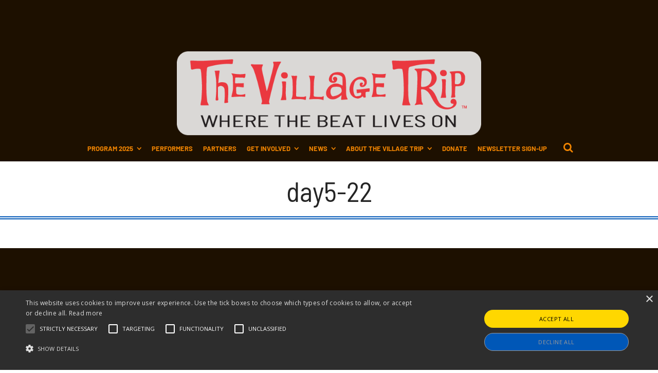

--- FILE ---
content_type: text/html; charset=UTF-8
request_url: https://www.thevillagetrip.com/tag/day5-22/
body_size: 37119
content:
<!DOCTYPE html>
<html lang="en">
<head>
	<meta charset="UTF-8">
	<meta name="viewport" content="width=device-width, initial-scale=1">
	<link rel="profile" href="https://gmpg.org/xfn/11">
	<link rel="pingback" href="https://www.thevillagetrip.com/festival/xmlrpc.php">
	<meta name='robots' content='index, follow, max-image-preview:large, max-snippet:-1, max-video-preview:-1' />
	<style>img:is([sizes="auto" i], [sizes^="auto," i]) { contain-intrinsic-size: 3000px 1500px }</style>
	
	<!-- This site is optimized with the Yoast SEO plugin v25.6 - https://yoast.com/wordpress/plugins/seo/ -->
	<title>day5-22 Archives - The Village Trip</title>
<link data-rocket-preload as="style" href="https://fonts.googleapis.com/css?family=Montserrat%3A400%2C700%7COpen%20Sans%3A300%2C400%2C700%2C300italic%2C400italic%2C700italic&#038;subset=latin%2Clatin-ext&#038;display=swap" rel="preload">
<link href="https://fonts.googleapis.com/css?family=Montserrat%3A400%2C700%7COpen%20Sans%3A300%2C400%2C700%2C300italic%2C400italic%2C700italic&#038;subset=latin%2Clatin-ext&#038;display=swap" media="print" onload="this.media=&#039;all&#039;" rel="stylesheet">
<noscript><link rel="stylesheet" href="https://fonts.googleapis.com/css?family=Montserrat%3A400%2C700%7COpen%20Sans%3A300%2C400%2C700%2C300italic%2C400italic%2C700italic&#038;subset=latin%2Clatin-ext&#038;display=swap"></noscript>
	<link rel="canonical" href="https://www.thevillagetrip.com/tag/day5-22/" />
	<meta property="og:locale" content="en_US" />
	<meta property="og:type" content="article" />
	<meta property="og:title" content="day5-22 Archives - The Village Trip" />
	<meta property="og:url" content="https://www.thevillagetrip.com/tag/day5-22/" />
	<meta property="og:site_name" content="The Village Trip" />
	<meta name="twitter:card" content="summary_large_image" />
	<meta name="twitter:site" content="@TheVillageTrip" />
	<script type="application/ld+json" class="yoast-schema-graph">{"@context":"https://schema.org","@graph":[{"@type":"CollectionPage","@id":"https://www.thevillagetrip.com/tag/day5-22/","url":"https://www.thevillagetrip.com/tag/day5-22/","name":"day5-22 Archives - The Village Trip","isPartOf":{"@id":"https://www.thevillagetrip.com/#website"},"primaryImageOfPage":{"@id":"https://www.thevillagetrip.com/tag/day5-22/#primaryimage"},"image":{"@id":"https://www.thevillagetrip.com/tag/day5-22/#primaryimage"},"thumbnailUrl":"https://www.thevillagetrip.com/festival/wp-content/uploads/2021/08/New-York-City-AIDS-memorial.jpg","breadcrumb":{"@id":"https://www.thevillagetrip.com/tag/day5-22/#breadcrumb"},"inLanguage":"en"},{"@type":"ImageObject","inLanguage":"en","@id":"https://www.thevillagetrip.com/tag/day5-22/#primaryimage","url":"https://www.thevillagetrip.com/festival/wp-content/uploads/2021/08/New-York-City-AIDS-memorial.jpg","contentUrl":"https://www.thevillagetrip.com/festival/wp-content/uploads/2021/08/New-York-City-AIDS-memorial.jpg","width":638,"height":359,"caption":"New York City AIDS memorial"},{"@type":"BreadcrumbList","@id":"https://www.thevillagetrip.com/tag/day5-22/#breadcrumb","itemListElement":[{"@type":"ListItem","position":1,"name":"Home","item":"https://www.thevillagetrip.com/"},{"@type":"ListItem","position":2,"name":"day5-22"}]},{"@type":"WebSite","@id":"https://www.thevillagetrip.com/#website","url":"https://www.thevillagetrip.com/","name":"The Village Trip","description":"An Annual Festival Celebrating Culture and Community across Greenwich Village and the East Village","publisher":{"@id":"https://www.thevillagetrip.com/#organization"},"potentialAction":[{"@type":"SearchAction","target":{"@type":"EntryPoint","urlTemplate":"https://www.thevillagetrip.com/?s={search_term_string}"},"query-input":{"@type":"PropertyValueSpecification","valueRequired":true,"valueName":"search_term_string"}}],"inLanguage":"en"},{"@type":"Organization","@id":"https://www.thevillagetrip.com/#organization","name":"The Village Trip Festival","url":"https://www.thevillagetrip.com/","logo":{"@type":"ImageObject","inLanguage":"en","@id":"https://www.thevillagetrip.com/#/schema/logo/image/","url":"https://www.thevillagetrip.com/festival/wp-content/uploads/2020/05/TVT-logo-tagline-trsp.png","contentUrl":"https://www.thevillagetrip.com/festival/wp-content/uploads/2020/05/TVT-logo-tagline-trsp.png","width":740,"height":390,"caption":"The Village Trip Festival"},"image":{"@id":"https://www.thevillagetrip.com/#/schema/logo/image/"},"sameAs":["https://www.facebook.com/thevillagetrip/","https://x.com/TheVillageTrip","https://www.instagram.com/thevillagetripfestival/","https://www.youtube.com/channel/UCOHsSYov6OGk40FnWNnVs6w/"]}]}</script>
	<!-- / Yoast SEO plugin. -->


<link rel='dns-prefetch' href='//fonts.googleapis.com' />
<link href='https://fonts.gstatic.com' crossorigin rel='preconnect' />
<link rel="alternate" type="application/rss+xml" title="The Village Trip &raquo; Feed" href="https://www.thevillagetrip.com/feed/" />
<link rel="alternate" type="application/rss+xml" title="The Village Trip &raquo; Comments Feed" href="https://www.thevillagetrip.com/comments/feed/" />
<link rel="alternate" type="text/calendar" title="The Village Trip &raquo; iCal Feed" href="https://www.thevillagetrip.com/festival/?ical=1" />
<link rel="alternate" type="application/rss+xml" title="The Village Trip &raquo; day5-22 Tag Feed" href="https://www.thevillagetrip.com/tag/day5-22/feed/" />
		<!-- This site uses the Google Analytics by MonsterInsights plugin v9.6.1 - Using Analytics tracking - https://www.monsterinsights.com/ -->
							<script src="//www.googletagmanager.com/gtag/js?id=G-R3HRBH0LL2"  data-cfasync="false" data-wpfc-render="false" type="text/javascript" async></script>
			<script data-cfasync="false" data-wpfc-render="false" type="text/javascript">
				var mi_version = '9.6.1';
				var mi_track_user = true;
				var mi_no_track_reason = '';
								var MonsterInsightsDefaultLocations = {"page_location":"https:\/\/www.thevillagetrip.com\/tag\/day5-22\/"};
								if ( typeof MonsterInsightsPrivacyGuardFilter === 'function' ) {
					var MonsterInsightsLocations = (typeof MonsterInsightsExcludeQuery === 'object') ? MonsterInsightsPrivacyGuardFilter( MonsterInsightsExcludeQuery ) : MonsterInsightsPrivacyGuardFilter( MonsterInsightsDefaultLocations );
				} else {
					var MonsterInsightsLocations = (typeof MonsterInsightsExcludeQuery === 'object') ? MonsterInsightsExcludeQuery : MonsterInsightsDefaultLocations;
				}

								var disableStrs = [
										'ga-disable-G-R3HRBH0LL2',
									];

				/* Function to detect opted out users */
				function __gtagTrackerIsOptedOut() {
					for (var index = 0; index < disableStrs.length; index++) {
						if (document.cookie.indexOf(disableStrs[index] + '=true') > -1) {
							return true;
						}
					}

					return false;
				}

				/* Disable tracking if the opt-out cookie exists. */
				if (__gtagTrackerIsOptedOut()) {
					for (var index = 0; index < disableStrs.length; index++) {
						window[disableStrs[index]] = true;
					}
				}

				/* Opt-out function */
				function __gtagTrackerOptout() {
					for (var index = 0; index < disableStrs.length; index++) {
						document.cookie = disableStrs[index] + '=true; expires=Thu, 31 Dec 2099 23:59:59 UTC; path=/';
						window[disableStrs[index]] = true;
					}
				}

				if ('undefined' === typeof gaOptout) {
					function gaOptout() {
						__gtagTrackerOptout();
					}
				}
								window.dataLayer = window.dataLayer || [];

				window.MonsterInsightsDualTracker = {
					helpers: {},
					trackers: {},
				};
				if (mi_track_user) {
					function __gtagDataLayer() {
						dataLayer.push(arguments);
					}

					function __gtagTracker(type, name, parameters) {
						if (!parameters) {
							parameters = {};
						}

						if (parameters.send_to) {
							__gtagDataLayer.apply(null, arguments);
							return;
						}

						if (type === 'event') {
														parameters.send_to = monsterinsights_frontend.v4_id;
							var hookName = name;
							if (typeof parameters['event_category'] !== 'undefined') {
								hookName = parameters['event_category'] + ':' + name;
							}

							if (typeof MonsterInsightsDualTracker.trackers[hookName] !== 'undefined') {
								MonsterInsightsDualTracker.trackers[hookName](parameters);
							} else {
								__gtagDataLayer('event', name, parameters);
							}
							
						} else {
							__gtagDataLayer.apply(null, arguments);
						}
					}

					__gtagTracker('js', new Date());
					__gtagTracker('set', {
						'developer_id.dZGIzZG': true,
											});
					if ( MonsterInsightsLocations.page_location ) {
						__gtagTracker('set', MonsterInsightsLocations);
					}
										__gtagTracker('config', 'G-R3HRBH0LL2', {"forceSSL":"true","link_attribution":"true"} );
															window.gtag = __gtagTracker;										(function () {
						/* https://developers.google.com/analytics/devguides/collection/analyticsjs/ */
						/* ga and __gaTracker compatibility shim. */
						var noopfn = function () {
							return null;
						};
						var newtracker = function () {
							return new Tracker();
						};
						var Tracker = function () {
							return null;
						};
						var p = Tracker.prototype;
						p.get = noopfn;
						p.set = noopfn;
						p.send = function () {
							var args = Array.prototype.slice.call(arguments);
							args.unshift('send');
							__gaTracker.apply(null, args);
						};
						var __gaTracker = function () {
							var len = arguments.length;
							if (len === 0) {
								return;
							}
							var f = arguments[len - 1];
							if (typeof f !== 'object' || f === null || typeof f.hitCallback !== 'function') {
								if ('send' === arguments[0]) {
									var hitConverted, hitObject = false, action;
									if ('event' === arguments[1]) {
										if ('undefined' !== typeof arguments[3]) {
											hitObject = {
												'eventAction': arguments[3],
												'eventCategory': arguments[2],
												'eventLabel': arguments[4],
												'value': arguments[5] ? arguments[5] : 1,
											}
										}
									}
									if ('pageview' === arguments[1]) {
										if ('undefined' !== typeof arguments[2]) {
											hitObject = {
												'eventAction': 'page_view',
												'page_path': arguments[2],
											}
										}
									}
									if (typeof arguments[2] === 'object') {
										hitObject = arguments[2];
									}
									if (typeof arguments[5] === 'object') {
										Object.assign(hitObject, arguments[5]);
									}
									if ('undefined' !== typeof arguments[1].hitType) {
										hitObject = arguments[1];
										if ('pageview' === hitObject.hitType) {
											hitObject.eventAction = 'page_view';
										}
									}
									if (hitObject) {
										action = 'timing' === arguments[1].hitType ? 'timing_complete' : hitObject.eventAction;
										hitConverted = mapArgs(hitObject);
										__gtagTracker('event', action, hitConverted);
									}
								}
								return;
							}

							function mapArgs(args) {
								var arg, hit = {};
								var gaMap = {
									'eventCategory': 'event_category',
									'eventAction': 'event_action',
									'eventLabel': 'event_label',
									'eventValue': 'event_value',
									'nonInteraction': 'non_interaction',
									'timingCategory': 'event_category',
									'timingVar': 'name',
									'timingValue': 'value',
									'timingLabel': 'event_label',
									'page': 'page_path',
									'location': 'page_location',
									'title': 'page_title',
									'referrer' : 'page_referrer',
								};
								for (arg in args) {
																		if (!(!args.hasOwnProperty(arg) || !gaMap.hasOwnProperty(arg))) {
										hit[gaMap[arg]] = args[arg];
									} else {
										hit[arg] = args[arg];
									}
								}
								return hit;
							}

							try {
								f.hitCallback();
							} catch (ex) {
							}
						};
						__gaTracker.create = newtracker;
						__gaTracker.getByName = newtracker;
						__gaTracker.getAll = function () {
							return [];
						};
						__gaTracker.remove = noopfn;
						__gaTracker.loaded = true;
						window['__gaTracker'] = __gaTracker;
					})();
									} else {
										console.log("");
					(function () {
						function __gtagTracker() {
							return null;
						}

						window['__gtagTracker'] = __gtagTracker;
						window['gtag'] = __gtagTracker;
					})();
									}
			</script>
				<!-- / Google Analytics by MonsterInsights -->
		<link rel='stylesheet' id='tribe-events-pro-mini-calendar-block-styles-css' href='https://www.thevillagetrip.com/festival/wp-content/plugins/events-calendar-pro/build/css/tribe-events-pro-mini-calendar-block.css?ver=7.6.3' type='text/css' media='all' />
<link rel='stylesheet' id='sbi_styles-css' href='https://www.thevillagetrip.com/festival/wp-content/cache/background-css/1/www.thevillagetrip.com/festival/wp-content/plugins/instagram-feed/css/sbi-styles.min.css?ver=6.9.1&wpr_t=1768925355' type='text/css' media='all' />
<style id='wp-emoji-styles-inline-css' type='text/css'>

	img.wp-smiley, img.emoji {
		display: inline !important;
		border: none !important;
		box-shadow: none !important;
		height: 1em !important;
		width: 1em !important;
		margin: 0 0.07em !important;
		vertical-align: -0.1em !important;
		background: none !important;
		padding: 0 !important;
	}
</style>
<link rel='stylesheet' id='wp-block-library-css' href='https://www.thevillagetrip.com/festival/wp-includes/css/dist/block-library/style.min.css?ver=6.8.3' type='text/css' media='all' />
<style id='classic-theme-styles-inline-css' type='text/css'>
/*! This file is auto-generated */
.wp-block-button__link{color:#fff;background-color:#32373c;border-radius:9999px;box-shadow:none;text-decoration:none;padding:calc(.667em + 2px) calc(1.333em + 2px);font-size:1.125em}.wp-block-file__button{background:#32373c;color:#fff;text-decoration:none}
</style>
<style id='pdfemb-pdf-embedder-viewer-style-inline-css' type='text/css'>
.wp-block-pdfemb-pdf-embedder-viewer{max-width:none}

</style>
<link rel='stylesheet' id='awsm-ead-public-css' href='https://www.thevillagetrip.com/festival/wp-content/plugins/embed-any-document/css/embed-public.min.css?ver=2.7.7' type='text/css' media='all' />
<style id='global-styles-inline-css' type='text/css'>
:root{--wp--preset--aspect-ratio--square: 1;--wp--preset--aspect-ratio--4-3: 4/3;--wp--preset--aspect-ratio--3-4: 3/4;--wp--preset--aspect-ratio--3-2: 3/2;--wp--preset--aspect-ratio--2-3: 2/3;--wp--preset--aspect-ratio--16-9: 16/9;--wp--preset--aspect-ratio--9-16: 9/16;--wp--preset--color--black: #000000;--wp--preset--color--cyan-bluish-gray: #abb8c3;--wp--preset--color--white: #ffffff;--wp--preset--color--pale-pink: #f78da7;--wp--preset--color--vivid-red: #cf2e2e;--wp--preset--color--luminous-vivid-orange: #ff6900;--wp--preset--color--luminous-vivid-amber: #fcb900;--wp--preset--color--light-green-cyan: #7bdcb5;--wp--preset--color--vivid-green-cyan: #00d084;--wp--preset--color--pale-cyan-blue: #8ed1fc;--wp--preset--color--vivid-cyan-blue: #0693e3;--wp--preset--color--vivid-purple: #9b51e0;--wp--preset--gradient--vivid-cyan-blue-to-vivid-purple: linear-gradient(135deg,rgba(6,147,227,1) 0%,rgb(155,81,224) 100%);--wp--preset--gradient--light-green-cyan-to-vivid-green-cyan: linear-gradient(135deg,rgb(122,220,180) 0%,rgb(0,208,130) 100%);--wp--preset--gradient--luminous-vivid-amber-to-luminous-vivid-orange: linear-gradient(135deg,rgba(252,185,0,1) 0%,rgba(255,105,0,1) 100%);--wp--preset--gradient--luminous-vivid-orange-to-vivid-red: linear-gradient(135deg,rgba(255,105,0,1) 0%,rgb(207,46,46) 100%);--wp--preset--gradient--very-light-gray-to-cyan-bluish-gray: linear-gradient(135deg,rgb(238,238,238) 0%,rgb(169,184,195) 100%);--wp--preset--gradient--cool-to-warm-spectrum: linear-gradient(135deg,rgb(74,234,220) 0%,rgb(151,120,209) 20%,rgb(207,42,186) 40%,rgb(238,44,130) 60%,rgb(251,105,98) 80%,rgb(254,248,76) 100%);--wp--preset--gradient--blush-light-purple: linear-gradient(135deg,rgb(255,206,236) 0%,rgb(152,150,240) 100%);--wp--preset--gradient--blush-bordeaux: linear-gradient(135deg,rgb(254,205,165) 0%,rgb(254,45,45) 50%,rgb(107,0,62) 100%);--wp--preset--gradient--luminous-dusk: linear-gradient(135deg,rgb(255,203,112) 0%,rgb(199,81,192) 50%,rgb(65,88,208) 100%);--wp--preset--gradient--pale-ocean: linear-gradient(135deg,rgb(255,245,203) 0%,rgb(182,227,212) 50%,rgb(51,167,181) 100%);--wp--preset--gradient--electric-grass: linear-gradient(135deg,rgb(202,248,128) 0%,rgb(113,206,126) 100%);--wp--preset--gradient--midnight: linear-gradient(135deg,rgb(2,3,129) 0%,rgb(40,116,252) 100%);--wp--preset--font-size--small: 13px;--wp--preset--font-size--medium: 20px;--wp--preset--font-size--large: 36px;--wp--preset--font-size--x-large: 42px;--wp--preset--font-family--barlow: Barlow;--wp--preset--font-family--barlow-semi-condensed: Barlow Semi Condensed;--wp--preset--spacing--20: 0.44rem;--wp--preset--spacing--30: 0.67rem;--wp--preset--spacing--40: 1rem;--wp--preset--spacing--50: 1.5rem;--wp--preset--spacing--60: 2.25rem;--wp--preset--spacing--70: 3.38rem;--wp--preset--spacing--80: 5.06rem;--wp--preset--shadow--natural: 6px 6px 9px rgba(0, 0, 0, 0.2);--wp--preset--shadow--deep: 12px 12px 50px rgba(0, 0, 0, 0.4);--wp--preset--shadow--sharp: 6px 6px 0px rgba(0, 0, 0, 0.2);--wp--preset--shadow--outlined: 6px 6px 0px -3px rgba(255, 255, 255, 1), 6px 6px rgba(0, 0, 0, 1);--wp--preset--shadow--crisp: 6px 6px 0px rgba(0, 0, 0, 1);}:where(.is-layout-flex){gap: 0.5em;}:where(.is-layout-grid){gap: 0.5em;}body .is-layout-flex{display: flex;}.is-layout-flex{flex-wrap: wrap;align-items: center;}.is-layout-flex > :is(*, div){margin: 0;}body .is-layout-grid{display: grid;}.is-layout-grid > :is(*, div){margin: 0;}:where(.wp-block-columns.is-layout-flex){gap: 2em;}:where(.wp-block-columns.is-layout-grid){gap: 2em;}:where(.wp-block-post-template.is-layout-flex){gap: 1.25em;}:where(.wp-block-post-template.is-layout-grid){gap: 1.25em;}.has-black-color{color: var(--wp--preset--color--black) !important;}.has-cyan-bluish-gray-color{color: var(--wp--preset--color--cyan-bluish-gray) !important;}.has-white-color{color: var(--wp--preset--color--white) !important;}.has-pale-pink-color{color: var(--wp--preset--color--pale-pink) !important;}.has-vivid-red-color{color: var(--wp--preset--color--vivid-red) !important;}.has-luminous-vivid-orange-color{color: var(--wp--preset--color--luminous-vivid-orange) !important;}.has-luminous-vivid-amber-color{color: var(--wp--preset--color--luminous-vivid-amber) !important;}.has-light-green-cyan-color{color: var(--wp--preset--color--light-green-cyan) !important;}.has-vivid-green-cyan-color{color: var(--wp--preset--color--vivid-green-cyan) !important;}.has-pale-cyan-blue-color{color: var(--wp--preset--color--pale-cyan-blue) !important;}.has-vivid-cyan-blue-color{color: var(--wp--preset--color--vivid-cyan-blue) !important;}.has-vivid-purple-color{color: var(--wp--preset--color--vivid-purple) !important;}.has-black-background-color{background-color: var(--wp--preset--color--black) !important;}.has-cyan-bluish-gray-background-color{background-color: var(--wp--preset--color--cyan-bluish-gray) !important;}.has-white-background-color{background-color: var(--wp--preset--color--white) !important;}.has-pale-pink-background-color{background-color: var(--wp--preset--color--pale-pink) !important;}.has-vivid-red-background-color{background-color: var(--wp--preset--color--vivid-red) !important;}.has-luminous-vivid-orange-background-color{background-color: var(--wp--preset--color--luminous-vivid-orange) !important;}.has-luminous-vivid-amber-background-color{background-color: var(--wp--preset--color--luminous-vivid-amber) !important;}.has-light-green-cyan-background-color{background-color: var(--wp--preset--color--light-green-cyan) !important;}.has-vivid-green-cyan-background-color{background-color: var(--wp--preset--color--vivid-green-cyan) !important;}.has-pale-cyan-blue-background-color{background-color: var(--wp--preset--color--pale-cyan-blue) !important;}.has-vivid-cyan-blue-background-color{background-color: var(--wp--preset--color--vivid-cyan-blue) !important;}.has-vivid-purple-background-color{background-color: var(--wp--preset--color--vivid-purple) !important;}.has-black-border-color{border-color: var(--wp--preset--color--black) !important;}.has-cyan-bluish-gray-border-color{border-color: var(--wp--preset--color--cyan-bluish-gray) !important;}.has-white-border-color{border-color: var(--wp--preset--color--white) !important;}.has-pale-pink-border-color{border-color: var(--wp--preset--color--pale-pink) !important;}.has-vivid-red-border-color{border-color: var(--wp--preset--color--vivid-red) !important;}.has-luminous-vivid-orange-border-color{border-color: var(--wp--preset--color--luminous-vivid-orange) !important;}.has-luminous-vivid-amber-border-color{border-color: var(--wp--preset--color--luminous-vivid-amber) !important;}.has-light-green-cyan-border-color{border-color: var(--wp--preset--color--light-green-cyan) !important;}.has-vivid-green-cyan-border-color{border-color: var(--wp--preset--color--vivid-green-cyan) !important;}.has-pale-cyan-blue-border-color{border-color: var(--wp--preset--color--pale-cyan-blue) !important;}.has-vivid-cyan-blue-border-color{border-color: var(--wp--preset--color--vivid-cyan-blue) !important;}.has-vivid-purple-border-color{border-color: var(--wp--preset--color--vivid-purple) !important;}.has-vivid-cyan-blue-to-vivid-purple-gradient-background{background: var(--wp--preset--gradient--vivid-cyan-blue-to-vivid-purple) !important;}.has-light-green-cyan-to-vivid-green-cyan-gradient-background{background: var(--wp--preset--gradient--light-green-cyan-to-vivid-green-cyan) !important;}.has-luminous-vivid-amber-to-luminous-vivid-orange-gradient-background{background: var(--wp--preset--gradient--luminous-vivid-amber-to-luminous-vivid-orange) !important;}.has-luminous-vivid-orange-to-vivid-red-gradient-background{background: var(--wp--preset--gradient--luminous-vivid-orange-to-vivid-red) !important;}.has-very-light-gray-to-cyan-bluish-gray-gradient-background{background: var(--wp--preset--gradient--very-light-gray-to-cyan-bluish-gray) !important;}.has-cool-to-warm-spectrum-gradient-background{background: var(--wp--preset--gradient--cool-to-warm-spectrum) !important;}.has-blush-light-purple-gradient-background{background: var(--wp--preset--gradient--blush-light-purple) !important;}.has-blush-bordeaux-gradient-background{background: var(--wp--preset--gradient--blush-bordeaux) !important;}.has-luminous-dusk-gradient-background{background: var(--wp--preset--gradient--luminous-dusk) !important;}.has-pale-ocean-gradient-background{background: var(--wp--preset--gradient--pale-ocean) !important;}.has-electric-grass-gradient-background{background: var(--wp--preset--gradient--electric-grass) !important;}.has-midnight-gradient-background{background: var(--wp--preset--gradient--midnight) !important;}.has-small-font-size{font-size: var(--wp--preset--font-size--small) !important;}.has-medium-font-size{font-size: var(--wp--preset--font-size--medium) !important;}.has-large-font-size{font-size: var(--wp--preset--font-size--large) !important;}.has-x-large-font-size{font-size: var(--wp--preset--font-size--x-large) !important;}.has-barlow-font-family{font-family: var(--wp--preset--font-family--barlow) !important;}.has-barlow-semi-condensed-font-family{font-family: var(--wp--preset--font-family--barlow-semi-condensed) !important;}
:where(.wp-block-post-template.is-layout-flex){gap: 1.25em;}:where(.wp-block-post-template.is-layout-grid){gap: 1.25em;}
:where(.wp-block-columns.is-layout-flex){gap: 2em;}:where(.wp-block-columns.is-layout-grid){gap: 2em;}
:root :where(.wp-block-pullquote){font-size: 1.5em;line-height: 1.6;}
</style>
<link rel='stylesheet' id='ditty-news-ticker-font-css' href='https://www.thevillagetrip.com/festival/wp-content/plugins/ditty-news-ticker/legacy/inc/static/libs/fontastic/styles.css?ver=3.1.57' type='text/css' media='all' />
<link rel='stylesheet' id='ditty-news-ticker-css' href='https://www.thevillagetrip.com/festival/wp-content/plugins/ditty-news-ticker/legacy/inc/static/css/style.css?ver=3.1.57' type='text/css' media='all' />
<link rel='stylesheet' id='ditty-displays-css' href='https://www.thevillagetrip.com/festival/wp-content/plugins/ditty-news-ticker/build/dittyDisplays.css?ver=3.1.57' type='text/css' media='all' />

<link rel='stylesheet' id='spba-animate-css' href='https://www.thevillagetrip.com/festival/wp-content/themes/themetrust-create/css/animate.min.css?ver=1.0' type='text/css' media='all' />
<link rel='stylesheet' id='jquery-background-video-css' href='https://www.thevillagetrip.com/festival/wp-content/themes/themetrust-create/css/jquery.background-video.css?ver=6.8.3' type='text/css' media='all' />
<link rel='stylesheet' id='so_video_background-css' href='https://www.thevillagetrip.com/festival/wp-content/themes/themetrust-create/css/so_video_background.css?ver=6.8.3' type='text/css' media='all' />
<link rel='stylesheet' id='chld_thm_cfg_parent-css' href='https://www.thevillagetrip.com/festival/wp-content/themes/themetrust-create/style.css?ver=6.8.3' type='text/css' media='all' />
<link rel='stylesheet' id='create-style-css' href='https://www.thevillagetrip.com/festival/wp-content/cache/background-css/1/www.thevillagetrip.com/festival/wp-content/themes/themetrust-create-child/style.css?ver=5&wpr_t=1768925355' type='text/css' media='all' />
<link rel='stylesheet' id='create-owl-carousel-css' href='https://www.thevillagetrip.com/festival/wp-content/themes/themetrust-create/css/owl.carousel.css?ver=1.3.3' type='text/css' media='all' />
<link rel='stylesheet' id='create-owl-theme-css' href='https://www.thevillagetrip.com/festival/wp-content/cache/background-css/1/www.thevillagetrip.com/festival/wp-content/themes/themetrust-create/css/owl.theme.css?ver=1.3.3&wpr_t=1768925355' type='text/css' media='all' />
<link rel='stylesheet' id='create-prettyphoto-css' href='https://www.thevillagetrip.com/festival/wp-content/cache/background-css/1/www.thevillagetrip.com/festival/wp-content/themes/themetrust-create/css/prettyPhoto.css?ver=3.1.6&wpr_t=1768925355' type='text/css' media='all' />
<link rel='stylesheet' id='superfish-css' href='https://www.thevillagetrip.com/festival/wp-content/themes/themetrust-create/css/superfish.css?ver=1.7.5' type='text/css' media='all' />
<link rel='stylesheet' id='create-woocommerce-css' href='https://www.thevillagetrip.com/festival/wp-content/themes/themetrust-create/css/woocommerce.css?ver=1.0' type='text/css' media='all' />
<link rel='stylesheet' id='create-loader-main-css' href='https://www.thevillagetrip.com/festival/wp-content/themes/themetrust-create/css/loaders/spinkit.css?ver=1.0' type='text/css' media='all' />
<link rel='stylesheet' id='create-loader-animation-css' href='https://www.thevillagetrip.com/festival/wp-content/themes/themetrust-create/css/loaders/rotating-plane.css?ver=1.0' type='text/css' media='all' />
<link rel='stylesheet' id='create-font-awesome-css' href='https://www.thevillagetrip.com/festival/wp-content/themes/themetrust-create/css/font-awesome.min.css?ver=4.0.3' type='text/css' media='all' />
<script type="text/javascript" src="https://www.thevillagetrip.com/festival/wp-content/plugins/google-analytics-for-wordpress/assets/js/frontend-gtag.min.js?ver=9.6.1" id="monsterinsights-frontend-script-js" async="async" data-wp-strategy="async"></script>
<script data-cfasync="false" data-wpfc-render="false" type="text/javascript" id='monsterinsights-frontend-script-js-extra'>/* <![CDATA[ */
var monsterinsights_frontend = {"js_events_tracking":"true","download_extensions":"doc,pdf,ppt,zip,xls,docx,pptx,xlsx","inbound_paths":"[]","home_url":"https:\/\/www.thevillagetrip.com","hash_tracking":"false","v4_id":"G-R3HRBH0LL2"};/* ]]> */
</script>
<script type="text/javascript" src="https://www.thevillagetrip.com/festival/wp-includes/js/jquery/jquery.min.js?ver=3.7.1" id="jquery-core-js" data-rocket-defer defer></script>
<script type="text/javascript" src="https://www.thevillagetrip.com/festival/wp-includes/js/jquery/jquery-migrate.min.js?ver=3.4.1" id="jquery-migrate-js" data-rocket-defer defer></script>
<script type="text/javascript" src="https://www.thevillagetrip.com/festival/wp-content/themes/themetrust-create/js/imagesloaded.js?ver=3.1.6" id="create-imagesloaded-js" data-rocket-defer defer></script>
<link rel="https://api.w.org/" href="https://www.thevillagetrip.com/wp-json/" /><link rel="alternate" title="JSON" type="application/json" href="https://www.thevillagetrip.com/wp-json/wp/v2/tags/99" /><link rel="EditURI" type="application/rsd+xml" title="RSD" href="https://www.thevillagetrip.com/festival/xmlrpc.php?rsd" />
<meta name="generator" content="WordPress 6.8.3" />
<style></style><meta name="tec-api-version" content="v1"><meta name="tec-api-origin" content="https://www.thevillagetrip.com"><link rel="alternate" href="https://www.thevillagetrip.com/wp-json/tribe/events/v1/events/?tags=day5-22" />				<meta name="generator" content="create  2.0" />

		<!--[if IE 8]>
		<link rel="stylesheet" href="https://www.thevillagetrip.com/festival/wp-content/themes/themetrust-create/css/ie8.css" type="text/css" media="screen" />
		<![endif]-->
		<!--[if IE]><script src="https://html5shiv.googlecode.com/svn/trunk/html5.js"></script><![endif]-->

		
		<style>

							body #primary header.main .inner { text-align: left !important; }
			
							body #primary header.main .inner * { color: #1e2026; }
			
							#primary header.main { background-color: #ffffff; }
			
						body { color: #1d1000; }
			
						.entry-content a, .entry-content a:visited { color: #0057b7; }
			
						.entry-content a:hover { color: #4d89cd; }
			
						.button, a.button, a.button:active, a.button:visited, #footer a.button, #searchsubmit, input[type="submit"], a.post-edit-link, a.tt-button, .pagination a, .pagination span, .woocommerce nav.woocommerce-pagination ul li a, .woocommerce nav.woocommerce-pagination ul li span, .wpforms-form input[type=submit], .wpforms-form button[type=submit] { background-color: #f28500 !important; }
			
						.button, a.button, a.button:active, a.button:visited, #footer a.button, #searchsubmit, input[type="submit"], a.post-edit-link, a.tt-button, .pagination a, .pagination span, .woocommerce nav.woocommerce-pagination ul li a, .woocommerce nav.woocommerce-pagination ul li span, .wpforms-form input[type=submit], .wpforms-form button[type=submit] { color: #1d1000 !important; }
			
						#site-header { background-color: #1d1000; }
			
			
						.cart-count { background-color: #f28500; }
			
							.main-nav ul li,
				.secondary-nav span,
				.secondary-nav a { color: #f28500 !important; }
			
			
							.menu-toggle.open:hover,
				.main-nav ul li:hover,
				.main-nav ul li.active,
				.secondary-nav a:hover,
				.secondary-nav span:hover,
				.main-nav ul li.current,
				.main-nav ul li.current-cat,
				.main-nav ul li.current_page_item,
				.main-nav ul li.current-menu-item,
				.main-nav ul li.current-post-ancestor,
				.single-post .main-nav ul li.current_page_parent,
				.main-nav ul li.current-category-parent,
				.main-nav ul li.current-category-ancestor,
				.main-nav ul li.current-portfolio-ancestor,
				.main-nav ul li.current-projects-ancestor { color: #ffffff !important;}

			
			
			
			
			
			
			
			
							.main-nav ul.sf-menu li ul { background-color: #1d1000; }
			
							.main-nav ul ul li, .sticky .main-nav ul ul li { color: #f28500 !important; }
			
							.main-nav ul ul li:hover,
				.sticky .main-nav ul ul li:hover { color: #ffffff !important; }
			
							.main-nav .mega-menu > ul > li { border-right: 1px solid #ffffff; }
			
							#slide-panel { background-color: #f28500; }
			
							#slide-panel * { color: #1d1000; }
			
							#slide-panel a { color: #1d1000; }
				#slide-panel nav li { color: #1d1000; }
				#slide-panel .menu-toggle.close { color: #1d1000; }
			
							#slide-panel a:hover { color: #ffffff; }
				#slide-panel .menu-toggle.close:hover { color: #ffffff; }
			
			
							#scroll-to-top { background-color: #f28500; }
			
							#scroll-to-top { color: #1d1000; }
			
							#footer { background-color: #1d1000; }
			
			
							#footer .widget-title { color: #ffffff !important; }
			
							#footer a { color: #ffffff !important; }
			
							#footer a:hover { color: #f28500 !important; }
			
			
			

		
							#logo .site-title img { max-width: 370px; }
			
							#site-header.main.light #logo .site-title img { max-width: 370px; }
			
			
			
			
		
							.inline-header #site-header.main .nav-holder { height: 90px; }
				.inline-header #site-header.main #logo { height: 90px; }
				.inline-header #site-header.main .nav-holder,
				.inline-header #site-header.main .main-nav ul > li,
				.inline-header #site-header.main .main-nav ul > li > a,
				#site-header.main .main-nav #menu-main-menu > li > span,
				#site-header.main .secondary-nav a,
				#site-header.main .secondary-nav span  { line-height: 90px; height: 90px;}
			
							#site-header.sticky .inside .nav-holder { height: 60px !important; }
				#site-header.sticky #logo { height: 60px !important; }
				#site-header.sticky .nav-holder,
				#site-header.sticky .main-nav ul > li,
				#site-header.sticky .main-nav ul > li > a,
				#site-header.sticky .main-nav ul > li > span,
				#site-header.sticky .secondary-nav a,
				#site-header.sticky .secondary-nav span  { line-height: 60px; height: 60px;}
			
			
		
		/*double line under headings*/

#primary header.main .entry-title {
    border-bottom: double #0057b7 6px;   padding-bottom: 0.4em;
margin-bottom: -40px;
} 


/*take title off masonry carousel pic display*/
.jp-carousel-titleanddesc-title
{display:none}


.tribe-event-tags {display:none }

/*tweaking of daybyday calendar page*/

.page-id-3779 .tribe-events .tribe-events-header {display: none !important; }

.page-id-3779 .tribe-common .tribe-common-h8 {font-size: 1em;
line-height: 1.38; font-weight: 500; }

.page-id-3066 .tribe-events .tribe-events-header {display: none !important; }

.page-id-3066 .tribe-common .tribe-common-h8 {font-size: 1em;
line-height: 1.38; font-weight: 500; }

.daybydayheader {border-bottom: double #0057b7 6px; padding-bottom: 0.4em; } 


/*remove amram event featured image*/

div#post-3389.post-3389.tribe_events.type-tribe_events.status-publish.has-post-thumbnail.hentry.tribe_events_cat-2021-tour.cat_2021-tour div.tribe-events-event-image img.attachment-full.size-full.wp-post-image

{display:none}

/*calendar styling*/

/*reduce spacing about calendar view*/

.tribe-events-view {
    margin-top: -4em; }



h1.tribe-events-single-event-title {border-bottom: double #0057b7 6px;
padding-bottom: 0.4em;
margin-bottom: 0.4em; }


.tribe-events-content h2, .tribe-events-content h3, .tribe-events-content h4, .tribe-events-content h5, .tribe-events-content h6, .tribe-events-single-event-title, .tribe-common h1, .tribe-common h2, .tribe-common h3, .tribe-common h4, .tribe-common h5, .tribe-common h6, .tribe-common p {font-family: "Barlow Semi Condensed" !important }

.tribe-common header {text-align: left;}

div.tribe-events-calendar-list__event-description {text-align: left; font-size: 1.1em !important;}

.category-2021-performer div.inside div.content span.meta
{display:none;}

.category-2022-performer div.inside div.content span.meta
{display:none;}

.content-area li {font-size: 0.9em; line-height: 1.4;}

/*if browser window is smaller than this do this*/
@media screen and (max-width: 800px) {

.partners {width: 25% !important; float: left; }

.partners-wide {width: 50% !important; float: left; }

.partner-flex  {width: 90% }
	
}


/*if browser window is smaller than this do this*/
@media screen and (max-width: 500px) {

.partners {width: 50% !important; float: left; }

.partners-wide {width:100% !important; float: left; }

.partner-flex  {width: 90% }
	
}

		</style>

					
					<style type="text/css">#primary header.main h1.entry-title { 
											}</style>

									
					<style type="text/css">.main-nav ul li a, .main-nav ul li span { 
						 font-weight: 700;					}</style>

				<link rel="icon" href="https://www.thevillagetrip.com/festival/wp-content/uploads/2021/07/cropped-TVT-favicon-32x32.jpg" sizes="32x32" />
<link rel="icon" href="https://www.thevillagetrip.com/festival/wp-content/uploads/2021/07/cropped-TVT-favicon-192x192.jpg" sizes="192x192" />
<link rel="apple-touch-icon" href="https://www.thevillagetrip.com/festival/wp-content/uploads/2021/07/cropped-TVT-favicon-180x180.jpg" />
<meta name="msapplication-TileImage" content="https://www.thevillagetrip.com/festival/wp-content/uploads/2021/07/cropped-TVT-favicon-270x270.jpg" />
	<!-- Fonts Plugin CSS - https://fontsplugin.com/ -->
	<style>
		/* Cached: January 20, 2026 at 5:20am */
/* vietnamese */
@font-face {
  font-family: 'Barlow';
  font-style: italic;
  font-weight: 100;
  font-display: swap;
  src: url(https://fonts.gstatic.com/s/barlow/v13/7cHtv4kjgoGqM7E_CfNY8HIJmAci.woff2) format('woff2');
  unicode-range: U+0102-0103, U+0110-0111, U+0128-0129, U+0168-0169, U+01A0-01A1, U+01AF-01B0, U+0300-0301, U+0303-0304, U+0308-0309, U+0323, U+0329, U+1EA0-1EF9, U+20AB;
}
/* latin-ext */
@font-face {
  font-family: 'Barlow';
  font-style: italic;
  font-weight: 100;
  font-display: swap;
  src: url(https://fonts.gstatic.com/s/barlow/v13/7cHtv4kjgoGqM7E_CfNY8HMJmAci.woff2) format('woff2');
  unicode-range: U+0100-02BA, U+02BD-02C5, U+02C7-02CC, U+02CE-02D7, U+02DD-02FF, U+0304, U+0308, U+0329, U+1D00-1DBF, U+1E00-1E9F, U+1EF2-1EFF, U+2020, U+20A0-20AB, U+20AD-20C0, U+2113, U+2C60-2C7F, U+A720-A7FF;
}
/* latin */
@font-face {
  font-family: 'Barlow';
  font-style: italic;
  font-weight: 100;
  font-display: swap;
  src: url(https://fonts.gstatic.com/s/barlow/v13/7cHtv4kjgoGqM7E_CfNY8H0JmA.woff2) format('woff2');
  unicode-range: U+0000-00FF, U+0131, U+0152-0153, U+02BB-02BC, U+02C6, U+02DA, U+02DC, U+0304, U+0308, U+0329, U+2000-206F, U+20AC, U+2122, U+2191, U+2193, U+2212, U+2215, U+FEFF, U+FFFD;
}
/* vietnamese */
@font-face {
  font-family: 'Barlow';
  font-style: italic;
  font-weight: 200;
  font-display: swap;
  src: url(https://fonts.gstatic.com/s/barlow/v13/7cHsv4kjgoGqM7E_CfP04WohvTobdw.woff2) format('woff2');
  unicode-range: U+0102-0103, U+0110-0111, U+0128-0129, U+0168-0169, U+01A0-01A1, U+01AF-01B0, U+0300-0301, U+0303-0304, U+0308-0309, U+0323, U+0329, U+1EA0-1EF9, U+20AB;
}
/* latin-ext */
@font-face {
  font-family: 'Barlow';
  font-style: italic;
  font-weight: 200;
  font-display: swap;
  src: url(https://fonts.gstatic.com/s/barlow/v13/7cHsv4kjgoGqM7E_CfP04WogvTobdw.woff2) format('woff2');
  unicode-range: U+0100-02BA, U+02BD-02C5, U+02C7-02CC, U+02CE-02D7, U+02DD-02FF, U+0304, U+0308, U+0329, U+1D00-1DBF, U+1E00-1E9F, U+1EF2-1EFF, U+2020, U+20A0-20AB, U+20AD-20C0, U+2113, U+2C60-2C7F, U+A720-A7FF;
}
/* latin */
@font-face {
  font-family: 'Barlow';
  font-style: italic;
  font-weight: 200;
  font-display: swap;
  src: url(https://fonts.gstatic.com/s/barlow/v13/7cHsv4kjgoGqM7E_CfP04WouvTo.woff2) format('woff2');
  unicode-range: U+0000-00FF, U+0131, U+0152-0153, U+02BB-02BC, U+02C6, U+02DA, U+02DC, U+0304, U+0308, U+0329, U+2000-206F, U+20AC, U+2122, U+2191, U+2193, U+2212, U+2215, U+FEFF, U+FFFD;
}
/* vietnamese */
@font-face {
  font-family: 'Barlow';
  font-style: italic;
  font-weight: 300;
  font-display: swap;
  src: url(https://fonts.gstatic.com/s/barlow/v13/7cHsv4kjgoGqM7E_CfOQ4mohvTobdw.woff2) format('woff2');
  unicode-range: U+0102-0103, U+0110-0111, U+0128-0129, U+0168-0169, U+01A0-01A1, U+01AF-01B0, U+0300-0301, U+0303-0304, U+0308-0309, U+0323, U+0329, U+1EA0-1EF9, U+20AB;
}
/* latin-ext */
@font-face {
  font-family: 'Barlow';
  font-style: italic;
  font-weight: 300;
  font-display: swap;
  src: url(https://fonts.gstatic.com/s/barlow/v13/7cHsv4kjgoGqM7E_CfOQ4mogvTobdw.woff2) format('woff2');
  unicode-range: U+0100-02BA, U+02BD-02C5, U+02C7-02CC, U+02CE-02D7, U+02DD-02FF, U+0304, U+0308, U+0329, U+1D00-1DBF, U+1E00-1E9F, U+1EF2-1EFF, U+2020, U+20A0-20AB, U+20AD-20C0, U+2113, U+2C60-2C7F, U+A720-A7FF;
}
/* latin */
@font-face {
  font-family: 'Barlow';
  font-style: italic;
  font-weight: 300;
  font-display: swap;
  src: url(https://fonts.gstatic.com/s/barlow/v13/7cHsv4kjgoGqM7E_CfOQ4mouvTo.woff2) format('woff2');
  unicode-range: U+0000-00FF, U+0131, U+0152-0153, U+02BB-02BC, U+02C6, U+02DA, U+02DC, U+0304, U+0308, U+0329, U+2000-206F, U+20AC, U+2122, U+2191, U+2193, U+2212, U+2215, U+FEFF, U+FFFD;
}
/* vietnamese */
@font-face {
  font-family: 'Barlow';
  font-style: italic;
  font-weight: 400;
  font-display: swap;
  src: url(https://fonts.gstatic.com/s/barlow/v13/7cHrv4kjgoGqM7E_Cfs0wH8RnA.woff2) format('woff2');
  unicode-range: U+0102-0103, U+0110-0111, U+0128-0129, U+0168-0169, U+01A0-01A1, U+01AF-01B0, U+0300-0301, U+0303-0304, U+0308-0309, U+0323, U+0329, U+1EA0-1EF9, U+20AB;
}
/* latin-ext */
@font-face {
  font-family: 'Barlow';
  font-style: italic;
  font-weight: 400;
  font-display: swap;
  src: url(https://fonts.gstatic.com/s/barlow/v13/7cHrv4kjgoGqM7E_Cfs1wH8RnA.woff2) format('woff2');
  unicode-range: U+0100-02BA, U+02BD-02C5, U+02C7-02CC, U+02CE-02D7, U+02DD-02FF, U+0304, U+0308, U+0329, U+1D00-1DBF, U+1E00-1E9F, U+1EF2-1EFF, U+2020, U+20A0-20AB, U+20AD-20C0, U+2113, U+2C60-2C7F, U+A720-A7FF;
}
/* latin */
@font-face {
  font-family: 'Barlow';
  font-style: italic;
  font-weight: 400;
  font-display: swap;
  src: url(https://fonts.gstatic.com/s/barlow/v13/7cHrv4kjgoGqM7E_Cfs7wH8.woff2) format('woff2');
  unicode-range: U+0000-00FF, U+0131, U+0152-0153, U+02BB-02BC, U+02C6, U+02DA, U+02DC, U+0304, U+0308, U+0329, U+2000-206F, U+20AC, U+2122, U+2191, U+2193, U+2212, U+2215, U+FEFF, U+FFFD;
}
/* vietnamese */
@font-face {
  font-family: 'Barlow';
  font-style: italic;
  font-weight: 500;
  font-display: swap;
  src: url(https://fonts.gstatic.com/s/barlow/v13/7cHsv4kjgoGqM7E_CfPI42ohvTobdw.woff2) format('woff2');
  unicode-range: U+0102-0103, U+0110-0111, U+0128-0129, U+0168-0169, U+01A0-01A1, U+01AF-01B0, U+0300-0301, U+0303-0304, U+0308-0309, U+0323, U+0329, U+1EA0-1EF9, U+20AB;
}
/* latin-ext */
@font-face {
  font-family: 'Barlow';
  font-style: italic;
  font-weight: 500;
  font-display: swap;
  src: url(https://fonts.gstatic.com/s/barlow/v13/7cHsv4kjgoGqM7E_CfPI42ogvTobdw.woff2) format('woff2');
  unicode-range: U+0100-02BA, U+02BD-02C5, U+02C7-02CC, U+02CE-02D7, U+02DD-02FF, U+0304, U+0308, U+0329, U+1D00-1DBF, U+1E00-1E9F, U+1EF2-1EFF, U+2020, U+20A0-20AB, U+20AD-20C0, U+2113, U+2C60-2C7F, U+A720-A7FF;
}
/* latin */
@font-face {
  font-family: 'Barlow';
  font-style: italic;
  font-weight: 500;
  font-display: swap;
  src: url(https://fonts.gstatic.com/s/barlow/v13/7cHsv4kjgoGqM7E_CfPI42ouvTo.woff2) format('woff2');
  unicode-range: U+0000-00FF, U+0131, U+0152-0153, U+02BB-02BC, U+02C6, U+02DA, U+02DC, U+0304, U+0308, U+0329, U+2000-206F, U+20AC, U+2122, U+2191, U+2193, U+2212, U+2215, U+FEFF, U+FFFD;
}
/* vietnamese */
@font-face {
  font-family: 'Barlow';
  font-style: italic;
  font-weight: 600;
  font-display: swap;
  src: url(https://fonts.gstatic.com/s/barlow/v13/7cHsv4kjgoGqM7E_CfPk5GohvTobdw.woff2) format('woff2');
  unicode-range: U+0102-0103, U+0110-0111, U+0128-0129, U+0168-0169, U+01A0-01A1, U+01AF-01B0, U+0300-0301, U+0303-0304, U+0308-0309, U+0323, U+0329, U+1EA0-1EF9, U+20AB;
}
/* latin-ext */
@font-face {
  font-family: 'Barlow';
  font-style: italic;
  font-weight: 600;
  font-display: swap;
  src: url(https://fonts.gstatic.com/s/barlow/v13/7cHsv4kjgoGqM7E_CfPk5GogvTobdw.woff2) format('woff2');
  unicode-range: U+0100-02BA, U+02BD-02C5, U+02C7-02CC, U+02CE-02D7, U+02DD-02FF, U+0304, U+0308, U+0329, U+1D00-1DBF, U+1E00-1E9F, U+1EF2-1EFF, U+2020, U+20A0-20AB, U+20AD-20C0, U+2113, U+2C60-2C7F, U+A720-A7FF;
}
/* latin */
@font-face {
  font-family: 'Barlow';
  font-style: italic;
  font-weight: 600;
  font-display: swap;
  src: url(https://fonts.gstatic.com/s/barlow/v13/7cHsv4kjgoGqM7E_CfPk5GouvTo.woff2) format('woff2');
  unicode-range: U+0000-00FF, U+0131, U+0152-0153, U+02BB-02BC, U+02C6, U+02DA, U+02DC, U+0304, U+0308, U+0329, U+2000-206F, U+20AC, U+2122, U+2191, U+2193, U+2212, U+2215, U+FEFF, U+FFFD;
}
/* vietnamese */
@font-face {
  font-family: 'Barlow';
  font-style: italic;
  font-weight: 700;
  font-display: swap;
  src: url(https://fonts.gstatic.com/s/barlow/v13/7cHsv4kjgoGqM7E_CfOA5WohvTobdw.woff2) format('woff2');
  unicode-range: U+0102-0103, U+0110-0111, U+0128-0129, U+0168-0169, U+01A0-01A1, U+01AF-01B0, U+0300-0301, U+0303-0304, U+0308-0309, U+0323, U+0329, U+1EA0-1EF9, U+20AB;
}
/* latin-ext */
@font-face {
  font-family: 'Barlow';
  font-style: italic;
  font-weight: 700;
  font-display: swap;
  src: url(https://fonts.gstatic.com/s/barlow/v13/7cHsv4kjgoGqM7E_CfOA5WogvTobdw.woff2) format('woff2');
  unicode-range: U+0100-02BA, U+02BD-02C5, U+02C7-02CC, U+02CE-02D7, U+02DD-02FF, U+0304, U+0308, U+0329, U+1D00-1DBF, U+1E00-1E9F, U+1EF2-1EFF, U+2020, U+20A0-20AB, U+20AD-20C0, U+2113, U+2C60-2C7F, U+A720-A7FF;
}
/* latin */
@font-face {
  font-family: 'Barlow';
  font-style: italic;
  font-weight: 700;
  font-display: swap;
  src: url(https://fonts.gstatic.com/s/barlow/v13/7cHsv4kjgoGqM7E_CfOA5WouvTo.woff2) format('woff2');
  unicode-range: U+0000-00FF, U+0131, U+0152-0153, U+02BB-02BC, U+02C6, U+02DA, U+02DC, U+0304, U+0308, U+0329, U+2000-206F, U+20AC, U+2122, U+2191, U+2193, U+2212, U+2215, U+FEFF, U+FFFD;
}
/* vietnamese */
@font-face {
  font-family: 'Barlow';
  font-style: italic;
  font-weight: 800;
  font-display: swap;
  src: url(https://fonts.gstatic.com/s/barlow/v13/7cHsv4kjgoGqM7E_CfOc5mohvTobdw.woff2) format('woff2');
  unicode-range: U+0102-0103, U+0110-0111, U+0128-0129, U+0168-0169, U+01A0-01A1, U+01AF-01B0, U+0300-0301, U+0303-0304, U+0308-0309, U+0323, U+0329, U+1EA0-1EF9, U+20AB;
}
/* latin-ext */
@font-face {
  font-family: 'Barlow';
  font-style: italic;
  font-weight: 800;
  font-display: swap;
  src: url(https://fonts.gstatic.com/s/barlow/v13/7cHsv4kjgoGqM7E_CfOc5mogvTobdw.woff2) format('woff2');
  unicode-range: U+0100-02BA, U+02BD-02C5, U+02C7-02CC, U+02CE-02D7, U+02DD-02FF, U+0304, U+0308, U+0329, U+1D00-1DBF, U+1E00-1E9F, U+1EF2-1EFF, U+2020, U+20A0-20AB, U+20AD-20C0, U+2113, U+2C60-2C7F, U+A720-A7FF;
}
/* latin */
@font-face {
  font-family: 'Barlow';
  font-style: italic;
  font-weight: 800;
  font-display: swap;
  src: url(https://fonts.gstatic.com/s/barlow/v13/7cHsv4kjgoGqM7E_CfOc5mouvTo.woff2) format('woff2');
  unicode-range: U+0000-00FF, U+0131, U+0152-0153, U+02BB-02BC, U+02C6, U+02DA, U+02DC, U+0304, U+0308, U+0329, U+2000-206F, U+20AC, U+2122, U+2191, U+2193, U+2212, U+2215, U+FEFF, U+FFFD;
}
/* vietnamese */
@font-face {
  font-family: 'Barlow';
  font-style: italic;
  font-weight: 900;
  font-display: swap;
  src: url(https://fonts.gstatic.com/s/barlow/v13/7cHsv4kjgoGqM7E_CfO452ohvTobdw.woff2) format('woff2');
  unicode-range: U+0102-0103, U+0110-0111, U+0128-0129, U+0168-0169, U+01A0-01A1, U+01AF-01B0, U+0300-0301, U+0303-0304, U+0308-0309, U+0323, U+0329, U+1EA0-1EF9, U+20AB;
}
/* latin-ext */
@font-face {
  font-family: 'Barlow';
  font-style: italic;
  font-weight: 900;
  font-display: swap;
  src: url(https://fonts.gstatic.com/s/barlow/v13/7cHsv4kjgoGqM7E_CfO452ogvTobdw.woff2) format('woff2');
  unicode-range: U+0100-02BA, U+02BD-02C5, U+02C7-02CC, U+02CE-02D7, U+02DD-02FF, U+0304, U+0308, U+0329, U+1D00-1DBF, U+1E00-1E9F, U+1EF2-1EFF, U+2020, U+20A0-20AB, U+20AD-20C0, U+2113, U+2C60-2C7F, U+A720-A7FF;
}
/* latin */
@font-face {
  font-family: 'Barlow';
  font-style: italic;
  font-weight: 900;
  font-display: swap;
  src: url(https://fonts.gstatic.com/s/barlow/v13/7cHsv4kjgoGqM7E_CfO452ouvTo.woff2) format('woff2');
  unicode-range: U+0000-00FF, U+0131, U+0152-0153, U+02BB-02BC, U+02C6, U+02DA, U+02DC, U+0304, U+0308, U+0329, U+2000-206F, U+20AC, U+2122, U+2191, U+2193, U+2212, U+2215, U+FEFF, U+FFFD;
}
/* vietnamese */
@font-face {
  font-family: 'Barlow';
  font-style: normal;
  font-weight: 100;
  font-display: swap;
  src: url(https://fonts.gstatic.com/s/barlow/v13/7cHrv4kjgoGqM7E3b_s0wH8RnA.woff2) format('woff2');
  unicode-range: U+0102-0103, U+0110-0111, U+0128-0129, U+0168-0169, U+01A0-01A1, U+01AF-01B0, U+0300-0301, U+0303-0304, U+0308-0309, U+0323, U+0329, U+1EA0-1EF9, U+20AB;
}
/* latin-ext */
@font-face {
  font-family: 'Barlow';
  font-style: normal;
  font-weight: 100;
  font-display: swap;
  src: url(https://fonts.gstatic.com/s/barlow/v13/7cHrv4kjgoGqM7E3b_s1wH8RnA.woff2) format('woff2');
  unicode-range: U+0100-02BA, U+02BD-02C5, U+02C7-02CC, U+02CE-02D7, U+02DD-02FF, U+0304, U+0308, U+0329, U+1D00-1DBF, U+1E00-1E9F, U+1EF2-1EFF, U+2020, U+20A0-20AB, U+20AD-20C0, U+2113, U+2C60-2C7F, U+A720-A7FF;
}
/* latin */
@font-face {
  font-family: 'Barlow';
  font-style: normal;
  font-weight: 100;
  font-display: swap;
  src: url(https://fonts.gstatic.com/s/barlow/v13/7cHrv4kjgoGqM7E3b_s7wH8.woff2) format('woff2');
  unicode-range: U+0000-00FF, U+0131, U+0152-0153, U+02BB-02BC, U+02C6, U+02DA, U+02DC, U+0304, U+0308, U+0329, U+2000-206F, U+20AC, U+2122, U+2191, U+2193, U+2212, U+2215, U+FEFF, U+FFFD;
}
/* vietnamese */
@font-face {
  font-family: 'Barlow';
  font-style: normal;
  font-weight: 200;
  font-display: swap;
  src: url(https://fonts.gstatic.com/s/barlow/v13/7cHqv4kjgoGqM7E3w-os6FospT4.woff2) format('woff2');
  unicode-range: U+0102-0103, U+0110-0111, U+0128-0129, U+0168-0169, U+01A0-01A1, U+01AF-01B0, U+0300-0301, U+0303-0304, U+0308-0309, U+0323, U+0329, U+1EA0-1EF9, U+20AB;
}
/* latin-ext */
@font-face {
  font-family: 'Barlow';
  font-style: normal;
  font-weight: 200;
  font-display: swap;
  src: url(https://fonts.gstatic.com/s/barlow/v13/7cHqv4kjgoGqM7E3w-os6VospT4.woff2) format('woff2');
  unicode-range: U+0100-02BA, U+02BD-02C5, U+02C7-02CC, U+02CE-02D7, U+02DD-02FF, U+0304, U+0308, U+0329, U+1D00-1DBF, U+1E00-1E9F, U+1EF2-1EFF, U+2020, U+20A0-20AB, U+20AD-20C0, U+2113, U+2C60-2C7F, U+A720-A7FF;
}
/* latin */
@font-face {
  font-family: 'Barlow';
  font-style: normal;
  font-weight: 200;
  font-display: swap;
  src: url(https://fonts.gstatic.com/s/barlow/v13/7cHqv4kjgoGqM7E3w-os51os.woff2) format('woff2');
  unicode-range: U+0000-00FF, U+0131, U+0152-0153, U+02BB-02BC, U+02C6, U+02DA, U+02DC, U+0304, U+0308, U+0329, U+2000-206F, U+20AC, U+2122, U+2191, U+2193, U+2212, U+2215, U+FEFF, U+FFFD;
}
/* vietnamese */
@font-face {
  font-family: 'Barlow';
  font-style: normal;
  font-weight: 300;
  font-display: swap;
  src: url(https://fonts.gstatic.com/s/barlow/v13/7cHqv4kjgoGqM7E3p-ks6FospT4.woff2) format('woff2');
  unicode-range: U+0102-0103, U+0110-0111, U+0128-0129, U+0168-0169, U+01A0-01A1, U+01AF-01B0, U+0300-0301, U+0303-0304, U+0308-0309, U+0323, U+0329, U+1EA0-1EF9, U+20AB;
}
/* latin-ext */
@font-face {
  font-family: 'Barlow';
  font-style: normal;
  font-weight: 300;
  font-display: swap;
  src: url(https://fonts.gstatic.com/s/barlow/v13/7cHqv4kjgoGqM7E3p-ks6VospT4.woff2) format('woff2');
  unicode-range: U+0100-02BA, U+02BD-02C5, U+02C7-02CC, U+02CE-02D7, U+02DD-02FF, U+0304, U+0308, U+0329, U+1D00-1DBF, U+1E00-1E9F, U+1EF2-1EFF, U+2020, U+20A0-20AB, U+20AD-20C0, U+2113, U+2C60-2C7F, U+A720-A7FF;
}
/* latin */
@font-face {
  font-family: 'Barlow';
  font-style: normal;
  font-weight: 300;
  font-display: swap;
  src: url(https://fonts.gstatic.com/s/barlow/v13/7cHqv4kjgoGqM7E3p-ks51os.woff2) format('woff2');
  unicode-range: U+0000-00FF, U+0131, U+0152-0153, U+02BB-02BC, U+02C6, U+02DA, U+02DC, U+0304, U+0308, U+0329, U+2000-206F, U+20AC, U+2122, U+2191, U+2193, U+2212, U+2215, U+FEFF, U+FFFD;
}
/* vietnamese */
@font-face {
  font-family: 'Barlow';
  font-style: normal;
  font-weight: 400;
  font-display: swap;
  src: url(https://fonts.gstatic.com/s/barlow/v13/7cHpv4kjgoGqM7E_A8s52Hs.woff2) format('woff2');
  unicode-range: U+0102-0103, U+0110-0111, U+0128-0129, U+0168-0169, U+01A0-01A1, U+01AF-01B0, U+0300-0301, U+0303-0304, U+0308-0309, U+0323, U+0329, U+1EA0-1EF9, U+20AB;
}
/* latin-ext */
@font-face {
  font-family: 'Barlow';
  font-style: normal;
  font-weight: 400;
  font-display: swap;
  src: url(https://fonts.gstatic.com/s/barlow/v13/7cHpv4kjgoGqM7E_Ass52Hs.woff2) format('woff2');
  unicode-range: U+0100-02BA, U+02BD-02C5, U+02C7-02CC, U+02CE-02D7, U+02DD-02FF, U+0304, U+0308, U+0329, U+1D00-1DBF, U+1E00-1E9F, U+1EF2-1EFF, U+2020, U+20A0-20AB, U+20AD-20C0, U+2113, U+2C60-2C7F, U+A720-A7FF;
}
/* latin */
@font-face {
  font-family: 'Barlow';
  font-style: normal;
  font-weight: 400;
  font-display: swap;
  src: url(https://fonts.gstatic.com/s/barlow/v13/7cHpv4kjgoGqM7E_DMs5.woff2) format('woff2');
  unicode-range: U+0000-00FF, U+0131, U+0152-0153, U+02BB-02BC, U+02C6, U+02DA, U+02DC, U+0304, U+0308, U+0329, U+2000-206F, U+20AC, U+2122, U+2191, U+2193, U+2212, U+2215, U+FEFF, U+FFFD;
}
/* vietnamese */
@font-face {
  font-family: 'Barlow';
  font-style: normal;
  font-weight: 500;
  font-display: swap;
  src: url(https://fonts.gstatic.com/s/barlow/v13/7cHqv4kjgoGqM7E3_-gs6FospT4.woff2) format('woff2');
  unicode-range: U+0102-0103, U+0110-0111, U+0128-0129, U+0168-0169, U+01A0-01A1, U+01AF-01B0, U+0300-0301, U+0303-0304, U+0308-0309, U+0323, U+0329, U+1EA0-1EF9, U+20AB;
}
/* latin-ext */
@font-face {
  font-family: 'Barlow';
  font-style: normal;
  font-weight: 500;
  font-display: swap;
  src: url(https://fonts.gstatic.com/s/barlow/v13/7cHqv4kjgoGqM7E3_-gs6VospT4.woff2) format('woff2');
  unicode-range: U+0100-02BA, U+02BD-02C5, U+02C7-02CC, U+02CE-02D7, U+02DD-02FF, U+0304, U+0308, U+0329, U+1D00-1DBF, U+1E00-1E9F, U+1EF2-1EFF, U+2020, U+20A0-20AB, U+20AD-20C0, U+2113, U+2C60-2C7F, U+A720-A7FF;
}
/* latin */
@font-face {
  font-family: 'Barlow';
  font-style: normal;
  font-weight: 500;
  font-display: swap;
  src: url(https://fonts.gstatic.com/s/barlow/v13/7cHqv4kjgoGqM7E3_-gs51os.woff2) format('woff2');
  unicode-range: U+0000-00FF, U+0131, U+0152-0153, U+02BB-02BC, U+02C6, U+02DA, U+02DC, U+0304, U+0308, U+0329, U+2000-206F, U+20AC, U+2122, U+2191, U+2193, U+2212, U+2215, U+FEFF, U+FFFD;
}
/* vietnamese */
@font-face {
  font-family: 'Barlow';
  font-style: normal;
  font-weight: 600;
  font-display: swap;
  src: url(https://fonts.gstatic.com/s/barlow/v13/7cHqv4kjgoGqM7E30-8s6FospT4.woff2) format('woff2');
  unicode-range: U+0102-0103, U+0110-0111, U+0128-0129, U+0168-0169, U+01A0-01A1, U+01AF-01B0, U+0300-0301, U+0303-0304, U+0308-0309, U+0323, U+0329, U+1EA0-1EF9, U+20AB;
}
/* latin-ext */
@font-face {
  font-family: 'Barlow';
  font-style: normal;
  font-weight: 600;
  font-display: swap;
  src: url(https://fonts.gstatic.com/s/barlow/v13/7cHqv4kjgoGqM7E30-8s6VospT4.woff2) format('woff2');
  unicode-range: U+0100-02BA, U+02BD-02C5, U+02C7-02CC, U+02CE-02D7, U+02DD-02FF, U+0304, U+0308, U+0329, U+1D00-1DBF, U+1E00-1E9F, U+1EF2-1EFF, U+2020, U+20A0-20AB, U+20AD-20C0, U+2113, U+2C60-2C7F, U+A720-A7FF;
}
/* latin */
@font-face {
  font-family: 'Barlow';
  font-style: normal;
  font-weight: 600;
  font-display: swap;
  src: url(https://fonts.gstatic.com/s/barlow/v13/7cHqv4kjgoGqM7E30-8s51os.woff2) format('woff2');
  unicode-range: U+0000-00FF, U+0131, U+0152-0153, U+02BB-02BC, U+02C6, U+02DA, U+02DC, U+0304, U+0308, U+0329, U+2000-206F, U+20AC, U+2122, U+2191, U+2193, U+2212, U+2215, U+FEFF, U+FFFD;
}
/* vietnamese */
@font-face {
  font-family: 'Barlow';
  font-style: normal;
  font-weight: 700;
  font-display: swap;
  src: url(https://fonts.gstatic.com/s/barlow/v13/7cHqv4kjgoGqM7E3t-4s6FospT4.woff2) format('woff2');
  unicode-range: U+0102-0103, U+0110-0111, U+0128-0129, U+0168-0169, U+01A0-01A1, U+01AF-01B0, U+0300-0301, U+0303-0304, U+0308-0309, U+0323, U+0329, U+1EA0-1EF9, U+20AB;
}
/* latin-ext */
@font-face {
  font-family: 'Barlow';
  font-style: normal;
  font-weight: 700;
  font-display: swap;
  src: url(https://fonts.gstatic.com/s/barlow/v13/7cHqv4kjgoGqM7E3t-4s6VospT4.woff2) format('woff2');
  unicode-range: U+0100-02BA, U+02BD-02C5, U+02C7-02CC, U+02CE-02D7, U+02DD-02FF, U+0304, U+0308, U+0329, U+1D00-1DBF, U+1E00-1E9F, U+1EF2-1EFF, U+2020, U+20A0-20AB, U+20AD-20C0, U+2113, U+2C60-2C7F, U+A720-A7FF;
}
/* latin */
@font-face {
  font-family: 'Barlow';
  font-style: normal;
  font-weight: 700;
  font-display: swap;
  src: url(https://fonts.gstatic.com/s/barlow/v13/7cHqv4kjgoGqM7E3t-4s51os.woff2) format('woff2');
  unicode-range: U+0000-00FF, U+0131, U+0152-0153, U+02BB-02BC, U+02C6, U+02DA, U+02DC, U+0304, U+0308, U+0329, U+2000-206F, U+20AC, U+2122, U+2191, U+2193, U+2212, U+2215, U+FEFF, U+FFFD;
}
/* vietnamese */
@font-face {
  font-family: 'Barlow';
  font-style: normal;
  font-weight: 800;
  font-display: swap;
  src: url(https://fonts.gstatic.com/s/barlow/v13/7cHqv4kjgoGqM7E3q-0s6FospT4.woff2) format('woff2');
  unicode-range: U+0102-0103, U+0110-0111, U+0128-0129, U+0168-0169, U+01A0-01A1, U+01AF-01B0, U+0300-0301, U+0303-0304, U+0308-0309, U+0323, U+0329, U+1EA0-1EF9, U+20AB;
}
/* latin-ext */
@font-face {
  font-family: 'Barlow';
  font-style: normal;
  font-weight: 800;
  font-display: swap;
  src: url(https://fonts.gstatic.com/s/barlow/v13/7cHqv4kjgoGqM7E3q-0s6VospT4.woff2) format('woff2');
  unicode-range: U+0100-02BA, U+02BD-02C5, U+02C7-02CC, U+02CE-02D7, U+02DD-02FF, U+0304, U+0308, U+0329, U+1D00-1DBF, U+1E00-1E9F, U+1EF2-1EFF, U+2020, U+20A0-20AB, U+20AD-20C0, U+2113, U+2C60-2C7F, U+A720-A7FF;
}
/* latin */
@font-face {
  font-family: 'Barlow';
  font-style: normal;
  font-weight: 800;
  font-display: swap;
  src: url(https://fonts.gstatic.com/s/barlow/v13/7cHqv4kjgoGqM7E3q-0s51os.woff2) format('woff2');
  unicode-range: U+0000-00FF, U+0131, U+0152-0153, U+02BB-02BC, U+02C6, U+02DA, U+02DC, U+0304, U+0308, U+0329, U+2000-206F, U+20AC, U+2122, U+2191, U+2193, U+2212, U+2215, U+FEFF, U+FFFD;
}
/* vietnamese */
@font-face {
  font-family: 'Barlow';
  font-style: normal;
  font-weight: 900;
  font-display: swap;
  src: url(https://fonts.gstatic.com/s/barlow/v13/7cHqv4kjgoGqM7E3j-ws6FospT4.woff2) format('woff2');
  unicode-range: U+0102-0103, U+0110-0111, U+0128-0129, U+0168-0169, U+01A0-01A1, U+01AF-01B0, U+0300-0301, U+0303-0304, U+0308-0309, U+0323, U+0329, U+1EA0-1EF9, U+20AB;
}
/* latin-ext */
@font-face {
  font-family: 'Barlow';
  font-style: normal;
  font-weight: 900;
  font-display: swap;
  src: url(https://fonts.gstatic.com/s/barlow/v13/7cHqv4kjgoGqM7E3j-ws6VospT4.woff2) format('woff2');
  unicode-range: U+0100-02BA, U+02BD-02C5, U+02C7-02CC, U+02CE-02D7, U+02DD-02FF, U+0304, U+0308, U+0329, U+1D00-1DBF, U+1E00-1E9F, U+1EF2-1EFF, U+2020, U+20A0-20AB, U+20AD-20C0, U+2113, U+2C60-2C7F, U+A720-A7FF;
}
/* latin */
@font-face {
  font-family: 'Barlow';
  font-style: normal;
  font-weight: 900;
  font-display: swap;
  src: url(https://fonts.gstatic.com/s/barlow/v13/7cHqv4kjgoGqM7E3j-ws51os.woff2) format('woff2');
  unicode-range: U+0000-00FF, U+0131, U+0152-0153, U+02BB-02BC, U+02C6, U+02DA, U+02DC, U+0304, U+0308, U+0329, U+2000-206F, U+20AC, U+2122, U+2191, U+2193, U+2212, U+2215, U+FEFF, U+FFFD;
}
/* vietnamese */
@font-face {
  font-family: 'Barlow Semi Condensed';
  font-style: italic;
  font-weight: 100;
  font-display: swap;
  src: url(https://fonts.gstatic.com/s/barlowsemicondensed/v16/wlpjgxjLBV1hqnzfr-F8sEYMB0Yybp0mudRXfbLLEEMAhqSP.woff2) format('woff2');
  unicode-range: U+0102-0103, U+0110-0111, U+0128-0129, U+0168-0169, U+01A0-01A1, U+01AF-01B0, U+0300-0301, U+0303-0304, U+0308-0309, U+0323, U+0329, U+1EA0-1EF9, U+20AB;
}
/* latin-ext */
@font-face {
  font-family: 'Barlow Semi Condensed';
  font-style: italic;
  font-weight: 100;
  font-display: swap;
  src: url(https://fonts.gstatic.com/s/barlowsemicondensed/v16/wlpjgxjLBV1hqnzfr-F8sEYMB0Yybp0mudRXfbLLEEIAhqSP.woff2) format('woff2');
  unicode-range: U+0100-02BA, U+02BD-02C5, U+02C7-02CC, U+02CE-02D7, U+02DD-02FF, U+0304, U+0308, U+0329, U+1D00-1DBF, U+1E00-1E9F, U+1EF2-1EFF, U+2020, U+20A0-20AB, U+20AD-20C0, U+2113, U+2C60-2C7F, U+A720-A7FF;
}
/* latin */
@font-face {
  font-family: 'Barlow Semi Condensed';
  font-style: italic;
  font-weight: 100;
  font-display: swap;
  src: url(https://fonts.gstatic.com/s/barlowsemicondensed/v16/wlpjgxjLBV1hqnzfr-F8sEYMB0Yybp0mudRXfbLLEEwAhg.woff2) format('woff2');
  unicode-range: U+0000-00FF, U+0131, U+0152-0153, U+02BB-02BC, U+02C6, U+02DA, U+02DC, U+0304, U+0308, U+0329, U+2000-206F, U+20AC, U+2122, U+2191, U+2193, U+2212, U+2215, U+FEFF, U+FFFD;
}
/* vietnamese */
@font-face {
  font-family: 'Barlow Semi Condensed';
  font-style: italic;
  font-weight: 200;
  font-display: swap;
  src: url(https://fonts.gstatic.com/s/barlowsemicondensed/v16/wlpkgxjLBV1hqnzfr-F8sEYMB0Yybp0mudRXfbJnAVsoo5m2fA.woff2) format('woff2');
  unicode-range: U+0102-0103, U+0110-0111, U+0128-0129, U+0168-0169, U+01A0-01A1, U+01AF-01B0, U+0300-0301, U+0303-0304, U+0308-0309, U+0323, U+0329, U+1EA0-1EF9, U+20AB;
}
/* latin-ext */
@font-face {
  font-family: 'Barlow Semi Condensed';
  font-style: italic;
  font-weight: 200;
  font-display: swap;
  src: url(https://fonts.gstatic.com/s/barlowsemicondensed/v16/wlpkgxjLBV1hqnzfr-F8sEYMB0Yybp0mudRXfbJnAVspo5m2fA.woff2) format('woff2');
  unicode-range: U+0100-02BA, U+02BD-02C5, U+02C7-02CC, U+02CE-02D7, U+02DD-02FF, U+0304, U+0308, U+0329, U+1D00-1DBF, U+1E00-1E9F, U+1EF2-1EFF, U+2020, U+20A0-20AB, U+20AD-20C0, U+2113, U+2C60-2C7F, U+A720-A7FF;
}
/* latin */
@font-face {
  font-family: 'Barlow Semi Condensed';
  font-style: italic;
  font-weight: 200;
  font-display: swap;
  src: url(https://fonts.gstatic.com/s/barlowsemicondensed/v16/wlpkgxjLBV1hqnzfr-F8sEYMB0Yybp0mudRXfbJnAVsno5k.woff2) format('woff2');
  unicode-range: U+0000-00FF, U+0131, U+0152-0153, U+02BB-02BC, U+02C6, U+02DA, U+02DC, U+0304, U+0308, U+0329, U+2000-206F, U+20AC, U+2122, U+2191, U+2193, U+2212, U+2215, U+FEFF, U+FFFD;
}
/* vietnamese */
@font-face {
  font-family: 'Barlow Semi Condensed';
  font-style: italic;
  font-weight: 300;
  font-display: swap;
  src: url(https://fonts.gstatic.com/s/barlowsemicondensed/v16/wlpkgxjLBV1hqnzfr-F8sEYMB0Yybp0mudRXfbIDAlsoo5m2fA.woff2) format('woff2');
  unicode-range: U+0102-0103, U+0110-0111, U+0128-0129, U+0168-0169, U+01A0-01A1, U+01AF-01B0, U+0300-0301, U+0303-0304, U+0308-0309, U+0323, U+0329, U+1EA0-1EF9, U+20AB;
}
/* latin-ext */
@font-face {
  font-family: 'Barlow Semi Condensed';
  font-style: italic;
  font-weight: 300;
  font-display: swap;
  src: url(https://fonts.gstatic.com/s/barlowsemicondensed/v16/wlpkgxjLBV1hqnzfr-F8sEYMB0Yybp0mudRXfbIDAlspo5m2fA.woff2) format('woff2');
  unicode-range: U+0100-02BA, U+02BD-02C5, U+02C7-02CC, U+02CE-02D7, U+02DD-02FF, U+0304, U+0308, U+0329, U+1D00-1DBF, U+1E00-1E9F, U+1EF2-1EFF, U+2020, U+20A0-20AB, U+20AD-20C0, U+2113, U+2C60-2C7F, U+A720-A7FF;
}
/* latin */
@font-face {
  font-family: 'Barlow Semi Condensed';
  font-style: italic;
  font-weight: 300;
  font-display: swap;
  src: url(https://fonts.gstatic.com/s/barlowsemicondensed/v16/wlpkgxjLBV1hqnzfr-F8sEYMB0Yybp0mudRXfbIDAlsno5k.woff2) format('woff2');
  unicode-range: U+0000-00FF, U+0131, U+0152-0153, U+02BB-02BC, U+02C6, U+02DA, U+02DC, U+0304, U+0308, U+0329, U+2000-206F, U+20AC, U+2122, U+2191, U+2193, U+2212, U+2215, U+FEFF, U+FFFD;
}
/* vietnamese */
@font-face {
  font-family: 'Barlow Semi Condensed';
  font-style: italic;
  font-weight: 400;
  font-display: swap;
  src: url(https://fonts.gstatic.com/s/barlowsemicondensed/v16/wlphgxjLBV1hqnzfr-F8sEYMB0Yybp0mudRXfbqnIE4Ygg.woff2) format('woff2');
  unicode-range: U+0102-0103, U+0110-0111, U+0128-0129, U+0168-0169, U+01A0-01A1, U+01AF-01B0, U+0300-0301, U+0303-0304, U+0308-0309, U+0323, U+0329, U+1EA0-1EF9, U+20AB;
}
/* latin-ext */
@font-face {
  font-family: 'Barlow Semi Condensed';
  font-style: italic;
  font-weight: 400;
  font-display: swap;
  src: url(https://fonts.gstatic.com/s/barlowsemicondensed/v16/wlphgxjLBV1hqnzfr-F8sEYMB0Yybp0mudRXfbqmIE4Ygg.woff2) format('woff2');
  unicode-range: U+0100-02BA, U+02BD-02C5, U+02C7-02CC, U+02CE-02D7, U+02DD-02FF, U+0304, U+0308, U+0329, U+1D00-1DBF, U+1E00-1E9F, U+1EF2-1EFF, U+2020, U+20A0-20AB, U+20AD-20C0, U+2113, U+2C60-2C7F, U+A720-A7FF;
}
/* latin */
@font-face {
  font-family: 'Barlow Semi Condensed';
  font-style: italic;
  font-weight: 400;
  font-display: swap;
  src: url(https://fonts.gstatic.com/s/barlowsemicondensed/v16/wlphgxjLBV1hqnzfr-F8sEYMB0Yybp0mudRXfbqoIE4.woff2) format('woff2');
  unicode-range: U+0000-00FF, U+0131, U+0152-0153, U+02BB-02BC, U+02C6, U+02DA, U+02DC, U+0304, U+0308, U+0329, U+2000-206F, U+20AC, U+2122, U+2191, U+2193, U+2212, U+2215, U+FEFF, U+FFFD;
}
/* vietnamese */
@font-face {
  font-family: 'Barlow Semi Condensed';
  font-style: italic;
  font-weight: 500;
  font-display: swap;
  src: url(https://fonts.gstatic.com/s/barlowsemicondensed/v16/wlpkgxjLBV1hqnzfr-F8sEYMB0Yybp0mudRXfbJbA1soo5m2fA.woff2) format('woff2');
  unicode-range: U+0102-0103, U+0110-0111, U+0128-0129, U+0168-0169, U+01A0-01A1, U+01AF-01B0, U+0300-0301, U+0303-0304, U+0308-0309, U+0323, U+0329, U+1EA0-1EF9, U+20AB;
}
/* latin-ext */
@font-face {
  font-family: 'Barlow Semi Condensed';
  font-style: italic;
  font-weight: 500;
  font-display: swap;
  src: url(https://fonts.gstatic.com/s/barlowsemicondensed/v16/wlpkgxjLBV1hqnzfr-F8sEYMB0Yybp0mudRXfbJbA1spo5m2fA.woff2) format('woff2');
  unicode-range: U+0100-02BA, U+02BD-02C5, U+02C7-02CC, U+02CE-02D7, U+02DD-02FF, U+0304, U+0308, U+0329, U+1D00-1DBF, U+1E00-1E9F, U+1EF2-1EFF, U+2020, U+20A0-20AB, U+20AD-20C0, U+2113, U+2C60-2C7F, U+A720-A7FF;
}
/* latin */
@font-face {
  font-family: 'Barlow Semi Condensed';
  font-style: italic;
  font-weight: 500;
  font-display: swap;
  src: url(https://fonts.gstatic.com/s/barlowsemicondensed/v16/wlpkgxjLBV1hqnzfr-F8sEYMB0Yybp0mudRXfbJbA1sno5k.woff2) format('woff2');
  unicode-range: U+0000-00FF, U+0131, U+0152-0153, U+02BB-02BC, U+02C6, U+02DA, U+02DC, U+0304, U+0308, U+0329, U+2000-206F, U+20AC, U+2122, U+2191, U+2193, U+2212, U+2215, U+FEFF, U+FFFD;
}
/* vietnamese */
@font-face {
  font-family: 'Barlow Semi Condensed';
  font-style: italic;
  font-weight: 600;
  font-display: swap;
  src: url(https://fonts.gstatic.com/s/barlowsemicondensed/v16/wlpkgxjLBV1hqnzfr-F8sEYMB0Yybp0mudRXfbJ3BFsoo5m2fA.woff2) format('woff2');
  unicode-range: U+0102-0103, U+0110-0111, U+0128-0129, U+0168-0169, U+01A0-01A1, U+01AF-01B0, U+0300-0301, U+0303-0304, U+0308-0309, U+0323, U+0329, U+1EA0-1EF9, U+20AB;
}
/* latin-ext */
@font-face {
  font-family: 'Barlow Semi Condensed';
  font-style: italic;
  font-weight: 600;
  font-display: swap;
  src: url(https://fonts.gstatic.com/s/barlowsemicondensed/v16/wlpkgxjLBV1hqnzfr-F8sEYMB0Yybp0mudRXfbJ3BFspo5m2fA.woff2) format('woff2');
  unicode-range: U+0100-02BA, U+02BD-02C5, U+02C7-02CC, U+02CE-02D7, U+02DD-02FF, U+0304, U+0308, U+0329, U+1D00-1DBF, U+1E00-1E9F, U+1EF2-1EFF, U+2020, U+20A0-20AB, U+20AD-20C0, U+2113, U+2C60-2C7F, U+A720-A7FF;
}
/* latin */
@font-face {
  font-family: 'Barlow Semi Condensed';
  font-style: italic;
  font-weight: 600;
  font-display: swap;
  src: url(https://fonts.gstatic.com/s/barlowsemicondensed/v16/wlpkgxjLBV1hqnzfr-F8sEYMB0Yybp0mudRXfbJ3BFsno5k.woff2) format('woff2');
  unicode-range: U+0000-00FF, U+0131, U+0152-0153, U+02BB-02BC, U+02C6, U+02DA, U+02DC, U+0304, U+0308, U+0329, U+2000-206F, U+20AC, U+2122, U+2191, U+2193, U+2212, U+2215, U+FEFF, U+FFFD;
}
/* vietnamese */
@font-face {
  font-family: 'Barlow Semi Condensed';
  font-style: italic;
  font-weight: 700;
  font-display: swap;
  src: url(https://fonts.gstatic.com/s/barlowsemicondensed/v16/wlpkgxjLBV1hqnzfr-F8sEYMB0Yybp0mudRXfbITBVsoo5m2fA.woff2) format('woff2');
  unicode-range: U+0102-0103, U+0110-0111, U+0128-0129, U+0168-0169, U+01A0-01A1, U+01AF-01B0, U+0300-0301, U+0303-0304, U+0308-0309, U+0323, U+0329, U+1EA0-1EF9, U+20AB;
}
/* latin-ext */
@font-face {
  font-family: 'Barlow Semi Condensed';
  font-style: italic;
  font-weight: 700;
  font-display: swap;
  src: url(https://fonts.gstatic.com/s/barlowsemicondensed/v16/wlpkgxjLBV1hqnzfr-F8sEYMB0Yybp0mudRXfbITBVspo5m2fA.woff2) format('woff2');
  unicode-range: U+0100-02BA, U+02BD-02C5, U+02C7-02CC, U+02CE-02D7, U+02DD-02FF, U+0304, U+0308, U+0329, U+1D00-1DBF, U+1E00-1E9F, U+1EF2-1EFF, U+2020, U+20A0-20AB, U+20AD-20C0, U+2113, U+2C60-2C7F, U+A720-A7FF;
}
/* latin */
@font-face {
  font-family: 'Barlow Semi Condensed';
  font-style: italic;
  font-weight: 700;
  font-display: swap;
  src: url(https://fonts.gstatic.com/s/barlowsemicondensed/v16/wlpkgxjLBV1hqnzfr-F8sEYMB0Yybp0mudRXfbITBVsno5k.woff2) format('woff2');
  unicode-range: U+0000-00FF, U+0131, U+0152-0153, U+02BB-02BC, U+02C6, U+02DA, U+02DC, U+0304, U+0308, U+0329, U+2000-206F, U+20AC, U+2122, U+2191, U+2193, U+2212, U+2215, U+FEFF, U+FFFD;
}
/* vietnamese */
@font-face {
  font-family: 'Barlow Semi Condensed';
  font-style: italic;
  font-weight: 800;
  font-display: swap;
  src: url(https://fonts.gstatic.com/s/barlowsemicondensed/v16/wlpkgxjLBV1hqnzfr-F8sEYMB0Yybp0mudRXfbIPBlsoo5m2fA.woff2) format('woff2');
  unicode-range: U+0102-0103, U+0110-0111, U+0128-0129, U+0168-0169, U+01A0-01A1, U+01AF-01B0, U+0300-0301, U+0303-0304, U+0308-0309, U+0323, U+0329, U+1EA0-1EF9, U+20AB;
}
/* latin-ext */
@font-face {
  font-family: 'Barlow Semi Condensed';
  font-style: italic;
  font-weight: 800;
  font-display: swap;
  src: url(https://fonts.gstatic.com/s/barlowsemicondensed/v16/wlpkgxjLBV1hqnzfr-F8sEYMB0Yybp0mudRXfbIPBlspo5m2fA.woff2) format('woff2');
  unicode-range: U+0100-02BA, U+02BD-02C5, U+02C7-02CC, U+02CE-02D7, U+02DD-02FF, U+0304, U+0308, U+0329, U+1D00-1DBF, U+1E00-1E9F, U+1EF2-1EFF, U+2020, U+20A0-20AB, U+20AD-20C0, U+2113, U+2C60-2C7F, U+A720-A7FF;
}
/* latin */
@font-face {
  font-family: 'Barlow Semi Condensed';
  font-style: italic;
  font-weight: 800;
  font-display: swap;
  src: url(https://fonts.gstatic.com/s/barlowsemicondensed/v16/wlpkgxjLBV1hqnzfr-F8sEYMB0Yybp0mudRXfbIPBlsno5k.woff2) format('woff2');
  unicode-range: U+0000-00FF, U+0131, U+0152-0153, U+02BB-02BC, U+02C6, U+02DA, U+02DC, U+0304, U+0308, U+0329, U+2000-206F, U+20AC, U+2122, U+2191, U+2193, U+2212, U+2215, U+FEFF, U+FFFD;
}
/* vietnamese */
@font-face {
  font-family: 'Barlow Semi Condensed';
  font-style: italic;
  font-weight: 900;
  font-display: swap;
  src: url(https://fonts.gstatic.com/s/barlowsemicondensed/v16/wlpkgxjLBV1hqnzfr-F8sEYMB0Yybp0mudRXfbIrB1soo5m2fA.woff2) format('woff2');
  unicode-range: U+0102-0103, U+0110-0111, U+0128-0129, U+0168-0169, U+01A0-01A1, U+01AF-01B0, U+0300-0301, U+0303-0304, U+0308-0309, U+0323, U+0329, U+1EA0-1EF9, U+20AB;
}
/* latin-ext */
@font-face {
  font-family: 'Barlow Semi Condensed';
  font-style: italic;
  font-weight: 900;
  font-display: swap;
  src: url(https://fonts.gstatic.com/s/barlowsemicondensed/v16/wlpkgxjLBV1hqnzfr-F8sEYMB0Yybp0mudRXfbIrB1spo5m2fA.woff2) format('woff2');
  unicode-range: U+0100-02BA, U+02BD-02C5, U+02C7-02CC, U+02CE-02D7, U+02DD-02FF, U+0304, U+0308, U+0329, U+1D00-1DBF, U+1E00-1E9F, U+1EF2-1EFF, U+2020, U+20A0-20AB, U+20AD-20C0, U+2113, U+2C60-2C7F, U+A720-A7FF;
}
/* latin */
@font-face {
  font-family: 'Barlow Semi Condensed';
  font-style: italic;
  font-weight: 900;
  font-display: swap;
  src: url(https://fonts.gstatic.com/s/barlowsemicondensed/v16/wlpkgxjLBV1hqnzfr-F8sEYMB0Yybp0mudRXfbIrB1sno5k.woff2) format('woff2');
  unicode-range: U+0000-00FF, U+0131, U+0152-0153, U+02BB-02BC, U+02C6, U+02DA, U+02DC, U+0304, U+0308, U+0329, U+2000-206F, U+20AC, U+2122, U+2191, U+2193, U+2212, U+2215, U+FEFF, U+FFFD;
}
/* vietnamese */
@font-face {
  font-family: 'Barlow Semi Condensed';
  font-style: normal;
  font-weight: 100;
  font-display: swap;
  src: url(https://fonts.gstatic.com/s/barlowsemicondensed/v16/wlphgxjLBV1hqnzfr-F8sEYMB0Yybp0mudRfG7qnIE4Ygg.woff2) format('woff2');
  unicode-range: U+0102-0103, U+0110-0111, U+0128-0129, U+0168-0169, U+01A0-01A1, U+01AF-01B0, U+0300-0301, U+0303-0304, U+0308-0309, U+0323, U+0329, U+1EA0-1EF9, U+20AB;
}
/* latin-ext */
@font-face {
  font-family: 'Barlow Semi Condensed';
  font-style: normal;
  font-weight: 100;
  font-display: swap;
  src: url(https://fonts.gstatic.com/s/barlowsemicondensed/v16/wlphgxjLBV1hqnzfr-F8sEYMB0Yybp0mudRfG7qmIE4Ygg.woff2) format('woff2');
  unicode-range: U+0100-02BA, U+02BD-02C5, U+02C7-02CC, U+02CE-02D7, U+02DD-02FF, U+0304, U+0308, U+0329, U+1D00-1DBF, U+1E00-1E9F, U+1EF2-1EFF, U+2020, U+20A0-20AB, U+20AD-20C0, U+2113, U+2C60-2C7F, U+A720-A7FF;
}
/* latin */
@font-face {
  font-family: 'Barlow Semi Condensed';
  font-style: normal;
  font-weight: 100;
  font-display: swap;
  src: url(https://fonts.gstatic.com/s/barlowsemicondensed/v16/wlphgxjLBV1hqnzfr-F8sEYMB0Yybp0mudRfG7qoIE4.woff2) format('woff2');
  unicode-range: U+0000-00FF, U+0131, U+0152-0153, U+02BB-02BC, U+02C6, U+02DA, U+02DC, U+0304, U+0308, U+0329, U+2000-206F, U+20AC, U+2122, U+2191, U+2193, U+2212, U+2215, U+FEFF, U+FFFD;
}
/* vietnamese */
@font-face {
  font-family: 'Barlow Semi Condensed';
  font-style: normal;
  font-weight: 200;
  font-display: swap;
  src: url(https://fonts.gstatic.com/s/barlowsemicondensed/v16/wlpigxjLBV1hqnzfr-F8sEYMB0Yybp0mudRft6u_CGslu50.woff2) format('woff2');
  unicode-range: U+0102-0103, U+0110-0111, U+0128-0129, U+0168-0169, U+01A0-01A1, U+01AF-01B0, U+0300-0301, U+0303-0304, U+0308-0309, U+0323, U+0329, U+1EA0-1EF9, U+20AB;
}
/* latin-ext */
@font-face {
  font-family: 'Barlow Semi Condensed';
  font-style: normal;
  font-weight: 200;
  font-display: swap;
  src: url(https://fonts.gstatic.com/s/barlowsemicondensed/v16/wlpigxjLBV1hqnzfr-F8sEYMB0Yybp0mudRft6u_CWslu50.woff2) format('woff2');
  unicode-range: U+0100-02BA, U+02BD-02C5, U+02C7-02CC, U+02CE-02D7, U+02DD-02FF, U+0304, U+0308, U+0329, U+1D00-1DBF, U+1E00-1E9F, U+1EF2-1EFF, U+2020, U+20A0-20AB, U+20AD-20C0, U+2113, U+2C60-2C7F, U+A720-A7FF;
}
/* latin */
@font-face {
  font-family: 'Barlow Semi Condensed';
  font-style: normal;
  font-weight: 200;
  font-display: swap;
  src: url(https://fonts.gstatic.com/s/barlowsemicondensed/v16/wlpigxjLBV1hqnzfr-F8sEYMB0Yybp0mudRft6u_B2sl.woff2) format('woff2');
  unicode-range: U+0000-00FF, U+0131, U+0152-0153, U+02BB-02BC, U+02C6, U+02DA, U+02DC, U+0304, U+0308, U+0329, U+2000-206F, U+20AC, U+2122, U+2191, U+2193, U+2212, U+2215, U+FEFF, U+FFFD;
}
/* vietnamese */
@font-face {
  font-family: 'Barlow Semi Condensed';
  font-style: normal;
  font-weight: 300;
  font-display: swap;
  src: url(https://fonts.gstatic.com/s/barlowsemicondensed/v16/wlpigxjLBV1hqnzfr-F8sEYMB0Yybp0mudRf06i_CGslu50.woff2) format('woff2');
  unicode-range: U+0102-0103, U+0110-0111, U+0128-0129, U+0168-0169, U+01A0-01A1, U+01AF-01B0, U+0300-0301, U+0303-0304, U+0308-0309, U+0323, U+0329, U+1EA0-1EF9, U+20AB;
}
/* latin-ext */
@font-face {
  font-family: 'Barlow Semi Condensed';
  font-style: normal;
  font-weight: 300;
  font-display: swap;
  src: url(https://fonts.gstatic.com/s/barlowsemicondensed/v16/wlpigxjLBV1hqnzfr-F8sEYMB0Yybp0mudRf06i_CWslu50.woff2) format('woff2');
  unicode-range: U+0100-02BA, U+02BD-02C5, U+02C7-02CC, U+02CE-02D7, U+02DD-02FF, U+0304, U+0308, U+0329, U+1D00-1DBF, U+1E00-1E9F, U+1EF2-1EFF, U+2020, U+20A0-20AB, U+20AD-20C0, U+2113, U+2C60-2C7F, U+A720-A7FF;
}
/* latin */
@font-face {
  font-family: 'Barlow Semi Condensed';
  font-style: normal;
  font-weight: 300;
  font-display: swap;
  src: url(https://fonts.gstatic.com/s/barlowsemicondensed/v16/wlpigxjLBV1hqnzfr-F8sEYMB0Yybp0mudRf06i_B2sl.woff2) format('woff2');
  unicode-range: U+0000-00FF, U+0131, U+0152-0153, U+02BB-02BC, U+02C6, U+02DA, U+02DC, U+0304, U+0308, U+0329, U+2000-206F, U+20AC, U+2122, U+2191, U+2193, U+2212, U+2215, U+FEFF, U+FFFD;
}
/* vietnamese */
@font-face {
  font-family: 'Barlow Semi Condensed';
  font-style: normal;
  font-weight: 400;
  font-display: swap;
  src: url(https://fonts.gstatic.com/s/barlowsemicondensed/v16/wlpvgxjLBV1hqnzfr-F8sEYMB0Yybp0mudRXd4qqOEo.woff2) format('woff2');
  unicode-range: U+0102-0103, U+0110-0111, U+0128-0129, U+0168-0169, U+01A0-01A1, U+01AF-01B0, U+0300-0301, U+0303-0304, U+0308-0309, U+0323, U+0329, U+1EA0-1EF9, U+20AB;
}
/* latin-ext */
@font-face {
  font-family: 'Barlow Semi Condensed';
  font-style: normal;
  font-weight: 400;
  font-display: swap;
  src: url(https://fonts.gstatic.com/s/barlowsemicondensed/v16/wlpvgxjLBV1hqnzfr-F8sEYMB0Yybp0mudRXdoqqOEo.woff2) format('woff2');
  unicode-range: U+0100-02BA, U+02BD-02C5, U+02C7-02CC, U+02CE-02D7, U+02DD-02FF, U+0304, U+0308, U+0329, U+1D00-1DBF, U+1E00-1E9F, U+1EF2-1EFF, U+2020, U+20A0-20AB, U+20AD-20C0, U+2113, U+2C60-2C7F, U+A720-A7FF;
}
/* latin */
@font-face {
  font-family: 'Barlow Semi Condensed';
  font-style: normal;
  font-weight: 400;
  font-display: swap;
  src: url(https://fonts.gstatic.com/s/barlowsemicondensed/v16/wlpvgxjLBV1hqnzfr-F8sEYMB0Yybp0mudRXeIqq.woff2) format('woff2');
  unicode-range: U+0000-00FF, U+0131, U+0152-0153, U+02BB-02BC, U+02C6, U+02DA, U+02DC, U+0304, U+0308, U+0329, U+2000-206F, U+20AC, U+2122, U+2191, U+2193, U+2212, U+2215, U+FEFF, U+FFFD;
}
/* vietnamese */
@font-face {
  font-family: 'Barlow Semi Condensed';
  font-style: normal;
  font-weight: 500;
  font-display: swap;
  src: url(https://fonts.gstatic.com/s/barlowsemicondensed/v16/wlpigxjLBV1hqnzfr-F8sEYMB0Yybp0mudRfi6m_CGslu50.woff2) format('woff2');
  unicode-range: U+0102-0103, U+0110-0111, U+0128-0129, U+0168-0169, U+01A0-01A1, U+01AF-01B0, U+0300-0301, U+0303-0304, U+0308-0309, U+0323, U+0329, U+1EA0-1EF9, U+20AB;
}
/* latin-ext */
@font-face {
  font-family: 'Barlow Semi Condensed';
  font-style: normal;
  font-weight: 500;
  font-display: swap;
  src: url(https://fonts.gstatic.com/s/barlowsemicondensed/v16/wlpigxjLBV1hqnzfr-F8sEYMB0Yybp0mudRfi6m_CWslu50.woff2) format('woff2');
  unicode-range: U+0100-02BA, U+02BD-02C5, U+02C7-02CC, U+02CE-02D7, U+02DD-02FF, U+0304, U+0308, U+0329, U+1D00-1DBF, U+1E00-1E9F, U+1EF2-1EFF, U+2020, U+20A0-20AB, U+20AD-20C0, U+2113, U+2C60-2C7F, U+A720-A7FF;
}
/* latin */
@font-face {
  font-family: 'Barlow Semi Condensed';
  font-style: normal;
  font-weight: 500;
  font-display: swap;
  src: url(https://fonts.gstatic.com/s/barlowsemicondensed/v16/wlpigxjLBV1hqnzfr-F8sEYMB0Yybp0mudRfi6m_B2sl.woff2) format('woff2');
  unicode-range: U+0000-00FF, U+0131, U+0152-0153, U+02BB-02BC, U+02C6, U+02DA, U+02DC, U+0304, U+0308, U+0329, U+2000-206F, U+20AC, U+2122, U+2191, U+2193, U+2212, U+2215, U+FEFF, U+FFFD;
}
/* vietnamese */
@font-face {
  font-family: 'Barlow Semi Condensed';
  font-style: normal;
  font-weight: 600;
  font-display: swap;
  src: url(https://fonts.gstatic.com/s/barlowsemicondensed/v16/wlpigxjLBV1hqnzfr-F8sEYMB0Yybp0mudRfp66_CGslu50.woff2) format('woff2');
  unicode-range: U+0102-0103, U+0110-0111, U+0128-0129, U+0168-0169, U+01A0-01A1, U+01AF-01B0, U+0300-0301, U+0303-0304, U+0308-0309, U+0323, U+0329, U+1EA0-1EF9, U+20AB;
}
/* latin-ext */
@font-face {
  font-family: 'Barlow Semi Condensed';
  font-style: normal;
  font-weight: 600;
  font-display: swap;
  src: url(https://fonts.gstatic.com/s/barlowsemicondensed/v16/wlpigxjLBV1hqnzfr-F8sEYMB0Yybp0mudRfp66_CWslu50.woff2) format('woff2');
  unicode-range: U+0100-02BA, U+02BD-02C5, U+02C7-02CC, U+02CE-02D7, U+02DD-02FF, U+0304, U+0308, U+0329, U+1D00-1DBF, U+1E00-1E9F, U+1EF2-1EFF, U+2020, U+20A0-20AB, U+20AD-20C0, U+2113, U+2C60-2C7F, U+A720-A7FF;
}
/* latin */
@font-face {
  font-family: 'Barlow Semi Condensed';
  font-style: normal;
  font-weight: 600;
  font-display: swap;
  src: url(https://fonts.gstatic.com/s/barlowsemicondensed/v16/wlpigxjLBV1hqnzfr-F8sEYMB0Yybp0mudRfp66_B2sl.woff2) format('woff2');
  unicode-range: U+0000-00FF, U+0131, U+0152-0153, U+02BB-02BC, U+02C6, U+02DA, U+02DC, U+0304, U+0308, U+0329, U+2000-206F, U+20AC, U+2122, U+2191, U+2193, U+2212, U+2215, U+FEFF, U+FFFD;
}
/* vietnamese */
@font-face {
  font-family: 'Barlow Semi Condensed';
  font-style: normal;
  font-weight: 700;
  font-display: swap;
  src: url(https://fonts.gstatic.com/s/barlowsemicondensed/v16/wlpigxjLBV1hqnzfr-F8sEYMB0Yybp0mudRfw6-_CGslu50.woff2) format('woff2');
  unicode-range: U+0102-0103, U+0110-0111, U+0128-0129, U+0168-0169, U+01A0-01A1, U+01AF-01B0, U+0300-0301, U+0303-0304, U+0308-0309, U+0323, U+0329, U+1EA0-1EF9, U+20AB;
}
/* latin-ext */
@font-face {
  font-family: 'Barlow Semi Condensed';
  font-style: normal;
  font-weight: 700;
  font-display: swap;
  src: url(https://fonts.gstatic.com/s/barlowsemicondensed/v16/wlpigxjLBV1hqnzfr-F8sEYMB0Yybp0mudRfw6-_CWslu50.woff2) format('woff2');
  unicode-range: U+0100-02BA, U+02BD-02C5, U+02C7-02CC, U+02CE-02D7, U+02DD-02FF, U+0304, U+0308, U+0329, U+1D00-1DBF, U+1E00-1E9F, U+1EF2-1EFF, U+2020, U+20A0-20AB, U+20AD-20C0, U+2113, U+2C60-2C7F, U+A720-A7FF;
}
/* latin */
@font-face {
  font-family: 'Barlow Semi Condensed';
  font-style: normal;
  font-weight: 700;
  font-display: swap;
  src: url(https://fonts.gstatic.com/s/barlowsemicondensed/v16/wlpigxjLBV1hqnzfr-F8sEYMB0Yybp0mudRfw6-_B2sl.woff2) format('woff2');
  unicode-range: U+0000-00FF, U+0131, U+0152-0153, U+02BB-02BC, U+02C6, U+02DA, U+02DC, U+0304, U+0308, U+0329, U+2000-206F, U+20AC, U+2122, U+2191, U+2193, U+2212, U+2215, U+FEFF, U+FFFD;
}
/* vietnamese */
@font-face {
  font-family: 'Barlow Semi Condensed';
  font-style: normal;
  font-weight: 800;
  font-display: swap;
  src: url(https://fonts.gstatic.com/s/barlowsemicondensed/v16/wlpigxjLBV1hqnzfr-F8sEYMB0Yybp0mudRf36y_CGslu50.woff2) format('woff2');
  unicode-range: U+0102-0103, U+0110-0111, U+0128-0129, U+0168-0169, U+01A0-01A1, U+01AF-01B0, U+0300-0301, U+0303-0304, U+0308-0309, U+0323, U+0329, U+1EA0-1EF9, U+20AB;
}
/* latin-ext */
@font-face {
  font-family: 'Barlow Semi Condensed';
  font-style: normal;
  font-weight: 800;
  font-display: swap;
  src: url(https://fonts.gstatic.com/s/barlowsemicondensed/v16/wlpigxjLBV1hqnzfr-F8sEYMB0Yybp0mudRf36y_CWslu50.woff2) format('woff2');
  unicode-range: U+0100-02BA, U+02BD-02C5, U+02C7-02CC, U+02CE-02D7, U+02DD-02FF, U+0304, U+0308, U+0329, U+1D00-1DBF, U+1E00-1E9F, U+1EF2-1EFF, U+2020, U+20A0-20AB, U+20AD-20C0, U+2113, U+2C60-2C7F, U+A720-A7FF;
}
/* latin */
@font-face {
  font-family: 'Barlow Semi Condensed';
  font-style: normal;
  font-weight: 800;
  font-display: swap;
  src: url(https://fonts.gstatic.com/s/barlowsemicondensed/v16/wlpigxjLBV1hqnzfr-F8sEYMB0Yybp0mudRf36y_B2sl.woff2) format('woff2');
  unicode-range: U+0000-00FF, U+0131, U+0152-0153, U+02BB-02BC, U+02C6, U+02DA, U+02DC, U+0304, U+0308, U+0329, U+2000-206F, U+20AC, U+2122, U+2191, U+2193, U+2212, U+2215, U+FEFF, U+FFFD;
}
/* vietnamese */
@font-face {
  font-family: 'Barlow Semi Condensed';
  font-style: normal;
  font-weight: 900;
  font-display: swap;
  src: url(https://fonts.gstatic.com/s/barlowsemicondensed/v16/wlpigxjLBV1hqnzfr-F8sEYMB0Yybp0mudRf-62_CGslu50.woff2) format('woff2');
  unicode-range: U+0102-0103, U+0110-0111, U+0128-0129, U+0168-0169, U+01A0-01A1, U+01AF-01B0, U+0300-0301, U+0303-0304, U+0308-0309, U+0323, U+0329, U+1EA0-1EF9, U+20AB;
}
/* latin-ext */
@font-face {
  font-family: 'Barlow Semi Condensed';
  font-style: normal;
  font-weight: 900;
  font-display: swap;
  src: url(https://fonts.gstatic.com/s/barlowsemicondensed/v16/wlpigxjLBV1hqnzfr-F8sEYMB0Yybp0mudRf-62_CWslu50.woff2) format('woff2');
  unicode-range: U+0100-02BA, U+02BD-02C5, U+02C7-02CC, U+02CE-02D7, U+02DD-02FF, U+0304, U+0308, U+0329, U+1D00-1DBF, U+1E00-1E9F, U+1EF2-1EFF, U+2020, U+20A0-20AB, U+20AD-20C0, U+2113, U+2C60-2C7F, U+A720-A7FF;
}
/* latin */
@font-face {
  font-family: 'Barlow Semi Condensed';
  font-style: normal;
  font-weight: 900;
  font-display: swap;
  src: url(https://fonts.gstatic.com/s/barlowsemicondensed/v16/wlpigxjLBV1hqnzfr-F8sEYMB0Yybp0mudRf-62_B2sl.woff2) format('woff2');
  unicode-range: U+0000-00FF, U+0131, U+0152-0153, U+02BB-02BC, U+02C6, U+02DA, U+02DC, U+0304, U+0308, U+0329, U+2000-206F, U+20AC, U+2122, U+2191, U+2193, U+2212, U+2215, U+FEFF, U+FFFD;
}

:root {
--font-base: Barlow;
--font-headings: Barlow Semi Condensed;
--font-input: Barlow Semi Condensed;
}
body, #content, .entry-content, .post-content, .page-content, .post-excerpt, .entry-summary, .entry-excerpt, .widget-area, .widget, .sidebar, #sidebar, footer, .footer, #footer, .site-footer {
font-family: "Barlow";
 }
#site-title, .site-title, #site-title a, .site-title a, .entry-title, .entry-title a, h1, h2, h3, h4, h5, h6, .widget-title, .elementor-heading-title {
font-family: "Barlow Semi Condensed";
 }
button, .button, input, select, textarea, .wp-block-button, .wp-block-button__link {
font-family: "Barlow Semi Condensed";
 }
	</style>
	<!-- Fonts Plugin CSS -->
	<noscript><style id="rocket-lazyload-nojs-css">.rll-youtube-player, [data-lazy-src]{display:none !important;}</style></noscript>	
	
<!-- Google tag (gtag.js) --> <script async src="https://www.googletagmanager.com/gtag/js?id=AW-11309096798"></script> <script> window.dataLayer = window.dataLayer || []; function gtag(){dataLayer.push(arguments);} gtag('js', new Date()); gtag('config', 'AW-11309096798'); </script> 
	
	

	
<style id="wpr-lazyload-bg-container"></style><style id="wpr-lazyload-bg-exclusion"></style>
<noscript>
<style id="wpr-lazyload-bg-nostyle">.sbi_lb-loader span{--wpr-bg-670d3be7-4d53-4686-88f0-353a6be39697: url('https://www.thevillagetrip.com/festival/wp-content/plugins/instagram-feed/img/sbi-sprite.png');}.sbi_lb-nav span{--wpr-bg-250cdc1f-cbb3-44eb-964d-28371e750085: url('https://www.thevillagetrip.com/festival/wp-content/plugins/instagram-feed/img/sbi-sprite.png');}#site-header{--wpr-bg-97c3fefc-8ed3-4a81-8e02-a7bba489db9e: url('https://www.thevillagetrip.com/festival/wp-content/uploads/2020/05/map-for-header-bkg.jpg');}.owl-item.loading{--wpr-bg-61081b8c-d4da-46dc-a038-f1583e4b7af0: url('https://www.thevillagetrip.com/festival/wp-content/themes/themetrust-create/css/AjaxLoader.gif');}div.pp_default .pp_top .pp_left{--wpr-bg-843cfff7-e61b-4179-88d7-6e6077037f4a: url('https://www.thevillagetrip.com/festival/wp-content/themes/themetrust-create/images/prettyPhoto/default/sprite.png');}div.pp_default .pp_top .pp_middle{--wpr-bg-cae738b9-3dba-4b56-a2d7-8addf48e674f: url('https://www.thevillagetrip.com/festival/wp-content/themes/themetrust-create/images/prettyPhoto/default/sprite_x.png');}div.pp_default .pp_top .pp_right{--wpr-bg-6a30531d-63ec-4589-865b-af9bbf20ece1: url('https://www.thevillagetrip.com/festival/wp-content/themes/themetrust-create/images/prettyPhoto/default/sprite.png');}div.pp_default .pp_content_container .pp_left{--wpr-bg-5bd1e8b2-afd4-4a36-85cd-f09c10ca6069: url('https://www.thevillagetrip.com/festival/wp-content/themes/themetrust-create/images/prettyPhoto/default/sprite_y.png');}div.pp_default .pp_content_container .pp_right{--wpr-bg-db2a9b37-1063-43fa-add7-9957957d6644: url('https://www.thevillagetrip.com/festival/wp-content/themes/themetrust-create/images/prettyPhoto/default/sprite_y.png');}div.pp_default .pp_next:hover{--wpr-bg-1378e33d-e7cc-4226-a917-e3e4eff6cb6a: url('https://www.thevillagetrip.com/festival/wp-content/themes/themetrust-create/images/prettyPhoto/default/sprite_next.png');}div.pp_default .pp_previous:hover{--wpr-bg-f6d19cb0-f688-4ab3-94c1-73ed91297e4f: url('https://www.thevillagetrip.com/festival/wp-content/themes/themetrust-create/images/prettyPhoto/default/sprite_prev.png');}div.pp_default .pp_expand{--wpr-bg-852508d0-31b6-43fa-9f54-3db20f1d4d79: url('https://www.thevillagetrip.com/festival/wp-content/themes/themetrust-create/images/prettyPhoto/default/sprite.png');}div.pp_default .pp_expand:hover{--wpr-bg-1b01ff21-b58a-43af-8503-12e1c85dcd71: url('https://www.thevillagetrip.com/festival/wp-content/themes/themetrust-create/images/prettyPhoto/default/sprite.png');}div.pp_default .pp_contract{--wpr-bg-501d9c76-7c63-42fb-93c5-e01ce46a87fb: url('https://www.thevillagetrip.com/festival/wp-content/themes/themetrust-create/images/prettyPhoto/default/sprite.png');}div.pp_default .pp_contract:hover{--wpr-bg-7f4d8892-ac8a-411d-84bb-85183ec04e40: url('https://www.thevillagetrip.com/festival/wp-content/themes/themetrust-create/images/prettyPhoto/default/sprite.png');}div.pp_default .pp_close{--wpr-bg-418d5ef8-2304-4228-a8be-2acc38e185d8: url('https://www.thevillagetrip.com/festival/wp-content/themes/themetrust-create/images/prettyPhoto/default/sprite.png');}div.pp_default .pp_gallery ul li a{--wpr-bg-3bbbeaf8-da32-4092-ad91-187158fa9208: url('https://www.thevillagetrip.com/festival/wp-content/themes/themetrust-create/images/prettyPhoto/default/default_thumb.png');}div.pp_default .pp_nav .pp_play,div.pp_default .pp_nav .pp_pause{--wpr-bg-03a8a192-2d6e-495a-95b2-900859f4460f: url('https://www.thevillagetrip.com/festival/wp-content/themes/themetrust-create/images/prettyPhoto/default/sprite.png');}div.pp_default a.pp_arrow_previous,div.pp_default a.pp_arrow_next{--wpr-bg-3bc0548b-1ba5-4eea-b111-fbf7eaf862f9: url('https://www.thevillagetrip.com/festival/wp-content/themes/themetrust-create/images/prettyPhoto/default/sprite.png');}div.pp_default .pp_bottom .pp_left{--wpr-bg-7116931d-4ca4-47c5-a11f-93569f189000: url('https://www.thevillagetrip.com/festival/wp-content/themes/themetrust-create/images/prettyPhoto/default/sprite.png');}div.pp_default .pp_bottom .pp_middle{--wpr-bg-7558da1a-4ba8-45b3-9ab9-07675904e8cb: url('https://www.thevillagetrip.com/festival/wp-content/themes/themetrust-create/images/prettyPhoto/default/sprite_x.png');}div.pp_default .pp_bottom .pp_right{--wpr-bg-62ce7a74-677f-4cf3-97a2-0df7042a6f09: url('https://www.thevillagetrip.com/festival/wp-content/themes/themetrust-create/images/prettyPhoto/default/sprite.png');}div.pp_default .pp_loaderIcon{--wpr-bg-f2e85e4c-7914-4504-abaf-ed505babb49d: url('https://www.thevillagetrip.com/festival/wp-content/themes/themetrust-create/images/prettyPhoto/default/loader.gif');}div.light_rounded .pp_top .pp_left{--wpr-bg-48b090a9-563e-4eed-9fa6-4fa36fd91fc1: url('https://www.thevillagetrip.com/festival/wp-content/themes/themetrust-create/images/prettyPhoto/light_rounded/sprite.png');}div.light_rounded .pp_top .pp_right{--wpr-bg-07205a9c-472b-47d9-ad19-4f3dbd0c12ef: url('https://www.thevillagetrip.com/festival/wp-content/themes/themetrust-create/images/prettyPhoto/light_rounded/sprite.png');}div.light_rounded .pp_next:hover{--wpr-bg-f8458c5f-ce36-4250-90ae-85e75742a776: url('https://www.thevillagetrip.com/festival/wp-content/themes/themetrust-create/images/prettyPhoto/light_rounded/btnNext.png');}div.light_rounded .pp_previous:hover{--wpr-bg-501dbe5e-22a8-477d-9094-4411f4ed395d: url('https://www.thevillagetrip.com/festival/wp-content/themes/themetrust-create/images/prettyPhoto/light_rounded/btnPrevious.png');}div.light_rounded .pp_expand{--wpr-bg-4c535dbc-7c8c-490f-b1a7-13abe648cd16: url('https://www.thevillagetrip.com/festival/wp-content/themes/themetrust-create/images/prettyPhoto/light_rounded/sprite.png');}div.light_rounded .pp_expand:hover{--wpr-bg-f4e2da47-9a92-4eee-b4a0-79e0116577df: url('https://www.thevillagetrip.com/festival/wp-content/themes/themetrust-create/images/prettyPhoto/light_rounded/sprite.png');}div.light_rounded .pp_contract{--wpr-bg-2d995ddb-44bf-4da2-a1f1-73c870e4ea1b: url('https://www.thevillagetrip.com/festival/wp-content/themes/themetrust-create/images/prettyPhoto/light_rounded/sprite.png');}div.light_rounded .pp_contract:hover{--wpr-bg-dca7552f-df1f-474e-991b-4ebd8b29a63d: url('https://www.thevillagetrip.com/festival/wp-content/themes/themetrust-create/images/prettyPhoto/light_rounded/sprite.png');}div.light_rounded .pp_close{--wpr-bg-2aa6f4b8-a7a8-44a4-87a1-4aecada6339a: url('https://www.thevillagetrip.com/festival/wp-content/themes/themetrust-create/images/prettyPhoto/light_rounded/sprite.png');}div.light_rounded .pp_nav .pp_play{--wpr-bg-1dbc5f4d-ff31-4c41-8bce-5364511c13e1: url('https://www.thevillagetrip.com/festival/wp-content/themes/themetrust-create/images/prettyPhoto/light_rounded/sprite.png');}div.light_rounded .pp_nav .pp_pause{--wpr-bg-75c0d520-53b1-4db9-b6b9-144cf0ecf048: url('https://www.thevillagetrip.com/festival/wp-content/themes/themetrust-create/images/prettyPhoto/light_rounded/sprite.png');}div.light_rounded .pp_arrow_previous{--wpr-bg-036093df-72c7-48d4-9cca-c7ec226a2577: url('https://www.thevillagetrip.com/festival/wp-content/themes/themetrust-create/images/prettyPhoto/light_rounded/sprite.png');}div.light_rounded .pp_arrow_next{--wpr-bg-3833f5fb-337b-4b6a-b1a1-01fadfd3683c: url('https://www.thevillagetrip.com/festival/wp-content/themes/themetrust-create/images/prettyPhoto/light_rounded/sprite.png');}div.light_rounded .pp_bottom .pp_left{--wpr-bg-6adbca33-5881-4f8a-823d-4f8e5253517d: url('https://www.thevillagetrip.com/festival/wp-content/themes/themetrust-create/images/prettyPhoto/light_rounded/sprite.png');}div.light_rounded .pp_bottom .pp_right{--wpr-bg-16cb2112-b0d0-482c-8977-2380106ff5f2: url('https://www.thevillagetrip.com/festival/wp-content/themes/themetrust-create/images/prettyPhoto/light_rounded/sprite.png');}div.dark_rounded .pp_top .pp_left{--wpr-bg-0b8efdd3-16d8-47cf-9dce-733236cb10d8: url('https://www.thevillagetrip.com/festival/wp-content/themes/themetrust-create/images/prettyPhoto/dark_rounded/sprite.png');}div.dark_rounded .pp_top .pp_right{--wpr-bg-7aab95f1-be08-454a-bbc7-37ea102bc40c: url('https://www.thevillagetrip.com/festival/wp-content/themes/themetrust-create/images/prettyPhoto/dark_rounded/sprite.png');}div.dark_rounded .pp_content_container .pp_left{--wpr-bg-ba66cb8f-8058-42bf-8a36-857fc83c8fe3: url('https://www.thevillagetrip.com/festival/wp-content/themes/themetrust-create/images/prettyPhoto/dark_rounded/contentPattern.png');}div.dark_rounded .pp_content_container .pp_right{--wpr-bg-8ad7cba2-9704-4c8c-9039-8e6af9eb1da5: url('https://www.thevillagetrip.com/festival/wp-content/themes/themetrust-create/images/prettyPhoto/dark_rounded/contentPattern.png');}div.dark_rounded .pp_next:hover{--wpr-bg-bc21cede-1e10-4af6-abc8-590f7c1ef957: url('https://www.thevillagetrip.com/festival/wp-content/themes/themetrust-create/images/prettyPhoto/dark_rounded/btnNext.png');}div.dark_rounded .pp_previous:hover{--wpr-bg-a1cf43c4-7595-482b-9700-b9784aa6e757: url('https://www.thevillagetrip.com/festival/wp-content/themes/themetrust-create/images/prettyPhoto/dark_rounded/btnPrevious.png');}div.dark_rounded .pp_expand{--wpr-bg-bafc9091-a6ab-4a18-967f-dc271ed64319: url('https://www.thevillagetrip.com/festival/wp-content/themes/themetrust-create/images/prettyPhoto/dark_rounded/sprite.png');}div.dark_rounded .pp_expand:hover{--wpr-bg-dff07a34-ca00-4d0b-9721-b8b58dab9cb6: url('https://www.thevillagetrip.com/festival/wp-content/themes/themetrust-create/images/prettyPhoto/dark_rounded/sprite.png');}div.dark_rounded .pp_contract{--wpr-bg-1299f52d-f3c4-4c93-9534-cdc681b8f960: url('https://www.thevillagetrip.com/festival/wp-content/themes/themetrust-create/images/prettyPhoto/dark_rounded/sprite.png');}div.dark_rounded .pp_contract:hover{--wpr-bg-0d90bfc6-8645-4ca2-aa0a-e5a00cacd241: url('https://www.thevillagetrip.com/festival/wp-content/themes/themetrust-create/images/prettyPhoto/dark_rounded/sprite.png');}div.dark_rounded .pp_close{--wpr-bg-185a9c81-dcb1-4d59-b9cd-8357208790e0: url('https://www.thevillagetrip.com/festival/wp-content/themes/themetrust-create/images/prettyPhoto/dark_rounded/sprite.png');}div.dark_rounded .pp_nav .pp_play{--wpr-bg-9a46693d-1588-4e3f-be1a-35d9ab92fdb3: url('https://www.thevillagetrip.com/festival/wp-content/themes/themetrust-create/images/prettyPhoto/dark_rounded/sprite.png');}div.dark_rounded .pp_nav .pp_pause{--wpr-bg-1a00959e-c594-4426-95a6-f8dc387f6464: url('https://www.thevillagetrip.com/festival/wp-content/themes/themetrust-create/images/prettyPhoto/dark_rounded/sprite.png');}div.dark_rounded .pp_arrow_previous{--wpr-bg-dfdd2905-7377-411a-9057-f4f89527f0e8: url('https://www.thevillagetrip.com/festival/wp-content/themes/themetrust-create/images/prettyPhoto/dark_rounded/sprite.png');}div.dark_rounded .pp_arrow_next{--wpr-bg-ef05df8a-9078-4660-a1d4-eb71420740bb: url('https://www.thevillagetrip.com/festival/wp-content/themes/themetrust-create/images/prettyPhoto/dark_rounded/sprite.png');}div.dark_rounded .pp_bottom .pp_left{--wpr-bg-17cd9e81-509e-4218-a375-e7e54c1fd477: url('https://www.thevillagetrip.com/festival/wp-content/themes/themetrust-create/images/prettyPhoto/dark_rounded/sprite.png');}div.dark_rounded .pp_bottom .pp_right{--wpr-bg-acb77ff4-f2e1-40f1-8836-bb77884d1aa0: url('https://www.thevillagetrip.com/festival/wp-content/themes/themetrust-create/images/prettyPhoto/dark_rounded/sprite.png');}div.dark_rounded .pp_loaderIcon{--wpr-bg-bceef1e1-5c77-4026-8540-84f2a8bf3500: url('https://www.thevillagetrip.com/festival/wp-content/themes/themetrust-create/images/prettyPhoto/dark_rounded/loader.gif');}div.dark_square .pp_loaderIcon{--wpr-bg-7a4deb3c-55da-4ce2-b7c7-5289d00a82b5: url('https://www.thevillagetrip.com/festival/wp-content/themes/themetrust-create/images/prettyPhoto/dark_square/loader.gif');}div.dark_square .pp_expand{--wpr-bg-857fbacb-696c-4034-a814-7d01c4bf3c12: url('https://www.thevillagetrip.com/festival/wp-content/themes/themetrust-create/images/prettyPhoto/dark_square/sprite.png');}div.dark_square .pp_expand:hover{--wpr-bg-2361b300-56be-41a2-a6dc-a6dd283f92fc: url('https://www.thevillagetrip.com/festival/wp-content/themes/themetrust-create/images/prettyPhoto/dark_square/sprite.png');}div.dark_square .pp_contract{--wpr-bg-d495cab6-be8d-4895-b406-6c4c8c4e88bd: url('https://www.thevillagetrip.com/festival/wp-content/themes/themetrust-create/images/prettyPhoto/dark_square/sprite.png');}div.dark_square .pp_contract:hover{--wpr-bg-78351877-ef66-4463-9a25-675700acde2c: url('https://www.thevillagetrip.com/festival/wp-content/themes/themetrust-create/images/prettyPhoto/dark_square/sprite.png');}div.dark_square .pp_close{--wpr-bg-b737552d-2ac7-43b1-9f64-7cfe038ae179: url('https://www.thevillagetrip.com/festival/wp-content/themes/themetrust-create/images/prettyPhoto/dark_square/sprite.png');}div.dark_square .pp_nav .pp_play{--wpr-bg-5ac992e6-c8b6-4486-9c31-76f5adbb0958: url('https://www.thevillagetrip.com/festival/wp-content/themes/themetrust-create/images/prettyPhoto/dark_square/sprite.png');}div.dark_square .pp_nav .pp_pause{--wpr-bg-ba3f0518-88ae-4dfd-b293-e30123095651: url('https://www.thevillagetrip.com/festival/wp-content/themes/themetrust-create/images/prettyPhoto/dark_square/sprite.png');}div.dark_square .pp_arrow_previous{--wpr-bg-ff090ba4-733b-4486-8bb3-4205e0b4bd12: url('https://www.thevillagetrip.com/festival/wp-content/themes/themetrust-create/images/prettyPhoto/dark_square/sprite.png');}div.dark_square .pp_arrow_next{--wpr-bg-4fad92d2-6e9e-47b3-a168-b87c69851c7e: url('https://www.thevillagetrip.com/festival/wp-content/themes/themetrust-create/images/prettyPhoto/dark_square/sprite.png');}div.dark_square .pp_next:hover{--wpr-bg-a8bc3f52-47f7-4b6a-909d-300cec611fe3: url('https://www.thevillagetrip.com/festival/wp-content/themes/themetrust-create/images/prettyPhoto/dark_square/btnNext.png');}div.dark_square .pp_previous:hover{--wpr-bg-370f5eab-a867-4a7d-b68e-d0fca8e1a488: url('https://www.thevillagetrip.com/festival/wp-content/themes/themetrust-create/images/prettyPhoto/dark_square/btnPrevious.png');}div.light_square .pp_expand{--wpr-bg-b10da12a-4159-4536-ae23-ec647d9e09d0: url('https://www.thevillagetrip.com/festival/wp-content/themes/themetrust-create/images/prettyPhoto/light_square/sprite.png');}div.light_square .pp_expand:hover{--wpr-bg-08944fe7-af14-4cb0-9ee4-b4c8673a64b8: url('https://www.thevillagetrip.com/festival/wp-content/themes/themetrust-create/images/prettyPhoto/light_square/sprite.png');}div.light_square .pp_contract{--wpr-bg-86b6ba66-1eca-4a67-ad26-223bce249af5: url('https://www.thevillagetrip.com/festival/wp-content/themes/themetrust-create/images/prettyPhoto/light_square/sprite.png');}div.light_square .pp_contract:hover{--wpr-bg-e4466bf2-fe0b-48e5-a374-aa71ee84347e: url('https://www.thevillagetrip.com/festival/wp-content/themes/themetrust-create/images/prettyPhoto/light_square/sprite.png');}div.light_square .pp_close{--wpr-bg-a6bd0a07-eb3e-4d49-a983-95de451b966b: url('https://www.thevillagetrip.com/festival/wp-content/themes/themetrust-create/images/prettyPhoto/light_square/sprite.png');}div.light_square .pp_nav .pp_play{--wpr-bg-eea40b7e-72f8-48ec-b398-c404037241bd: url('https://www.thevillagetrip.com/festival/wp-content/themes/themetrust-create/images/prettyPhoto/light_square/sprite.png');}div.light_square .pp_nav .pp_pause{--wpr-bg-dda82f0d-32ab-465f-a215-ef89841effbc: url('https://www.thevillagetrip.com/festival/wp-content/themes/themetrust-create/images/prettyPhoto/light_square/sprite.png');}div.light_square .pp_arrow_previous{--wpr-bg-23d1e0b7-299b-49eb-8e86-e5da6dcd2766: url('https://www.thevillagetrip.com/festival/wp-content/themes/themetrust-create/images/prettyPhoto/light_square/sprite.png');}div.light_square .pp_arrow_next{--wpr-bg-43d1ea4f-d785-4421-acb5-2879c2461502: url('https://www.thevillagetrip.com/festival/wp-content/themes/themetrust-create/images/prettyPhoto/light_square/sprite.png');}div.light_square .pp_next:hover{--wpr-bg-5e4f0538-fde9-4ec7-9270-0b769bec393e: url('https://www.thevillagetrip.com/festival/wp-content/themes/themetrust-create/images/prettyPhoto/light_square/btnNext.png');}div.light_square .pp_previous:hover{--wpr-bg-940bc0d2-5ee8-4d13-ae61-db29e40f01bd: url('https://www.thevillagetrip.com/festival/wp-content/themes/themetrust-create/images/prettyPhoto/light_square/btnPrevious.png');}div.facebook .pp_top .pp_left{--wpr-bg-449c4bed-3b23-4b71-9d11-9c13af4a624f: url('https://www.thevillagetrip.com/festival/wp-content/themes/themetrust-create/images/prettyPhoto/facebook/sprite.png');}div.facebook .pp_top .pp_middle{--wpr-bg-89ba2d03-f44a-4c9b-ad3b-530684cb29fb: url('https://www.thevillagetrip.com/festival/wp-content/themes/themetrust-create/images/prettyPhoto/facebook/contentPatternTop.png');}div.facebook .pp_top .pp_right{--wpr-bg-2960ab33-bd84-48fc-8718-c3bd7821ebe5: url('https://www.thevillagetrip.com/festival/wp-content/themes/themetrust-create/images/prettyPhoto/facebook/sprite.png');}div.facebook .pp_content_container .pp_left{--wpr-bg-66a563ac-e052-4eea-b05a-7e3c12e8c696: url('https://www.thevillagetrip.com/festival/wp-content/themes/themetrust-create/images/prettyPhoto/facebook/contentPatternLeft.png');}div.facebook .pp_content_container .pp_right{--wpr-bg-c2cea707-0c1f-4207-a649-efa722f3ecc5: url('https://www.thevillagetrip.com/festival/wp-content/themes/themetrust-create/images/prettyPhoto/facebook/contentPatternRight.png');}div.facebook .pp_expand{--wpr-bg-bede0cad-da9a-4bb5-9463-2061218e2b6d: url('https://www.thevillagetrip.com/festival/wp-content/themes/themetrust-create/images/prettyPhoto/facebook/sprite.png');}div.facebook .pp_expand:hover{--wpr-bg-63611a48-1996-4741-9a08-09effe90085a: url('https://www.thevillagetrip.com/festival/wp-content/themes/themetrust-create/images/prettyPhoto/facebook/sprite.png');}div.facebook .pp_contract{--wpr-bg-d940e088-e918-4aa4-ba35-424496a6e9fa: url('https://www.thevillagetrip.com/festival/wp-content/themes/themetrust-create/images/prettyPhoto/facebook/sprite.png');}div.facebook .pp_contract:hover{--wpr-bg-3dfcd474-0f8e-4b48-9c17-f3de2d8b342f: url('https://www.thevillagetrip.com/festival/wp-content/themes/themetrust-create/images/prettyPhoto/facebook/sprite.png');}div.facebook .pp_close{--wpr-bg-307ab44e-9b98-414e-9158-dc6b26a15110: url('https://www.thevillagetrip.com/festival/wp-content/themes/themetrust-create/images/prettyPhoto/facebook/sprite.png');}div.facebook .pp_loaderIcon{--wpr-bg-51dad17f-4dfa-4e9b-b3ef-bf08b9d28f41: url('https://www.thevillagetrip.com/festival/wp-content/themes/themetrust-create/images/prettyPhoto/facebook/loader.gif');}div.facebook .pp_arrow_previous{--wpr-bg-797ba6fd-51c5-425a-8e89-a8bfa3462259: url('https://www.thevillagetrip.com/festival/wp-content/themes/themetrust-create/images/prettyPhoto/facebook/sprite.png');}div.facebook .pp_arrow_next{--wpr-bg-da2cc0b0-9d71-4529-91e9-fd6b2d8af794: url('https://www.thevillagetrip.com/festival/wp-content/themes/themetrust-create/images/prettyPhoto/facebook/sprite.png');}div.facebook .pp_nav .pp_play{--wpr-bg-d8b3e6dc-1535-42ad-ac11-81c0461beb27: url('https://www.thevillagetrip.com/festival/wp-content/themes/themetrust-create/images/prettyPhoto/facebook/sprite.png');}div.facebook .pp_nav .pp_pause{--wpr-bg-7629b442-8481-4fcb-a94e-cc528f427439: url('https://www.thevillagetrip.com/festival/wp-content/themes/themetrust-create/images/prettyPhoto/facebook/sprite.png');}div.facebook .pp_next:hover{--wpr-bg-9713db0d-1acc-45ec-af87-298980274919: url('https://www.thevillagetrip.com/festival/wp-content/themes/themetrust-create/images/prettyPhoto/facebook/btnNext.png');}div.facebook .pp_previous:hover{--wpr-bg-12bd6a48-f64b-424b-9a7f-af60e1186bd1: url('https://www.thevillagetrip.com/festival/wp-content/themes/themetrust-create/images/prettyPhoto/facebook/btnPrevious.png');}div.facebook .pp_bottom .pp_left{--wpr-bg-a8b7a2c7-4437-4bef-9ded-fa46a7b95d49: url('https://www.thevillagetrip.com/festival/wp-content/themes/themetrust-create/images/prettyPhoto/facebook/sprite.png');}div.facebook .pp_bottom .pp_middle{--wpr-bg-1077b506-142a-4da9-b8b0-6be1f7be52aa: url('https://www.thevillagetrip.com/festival/wp-content/themes/themetrust-create/images/prettyPhoto/facebook/contentPatternBottom.png');}div.facebook .pp_bottom .pp_right{--wpr-bg-f1349924-88af-4a1d-9adc-648eb5117bfe: url('https://www.thevillagetrip.com/festival/wp-content/themes/themetrust-create/images/prettyPhoto/facebook/sprite.png');}.pp_gallery li.default a{--wpr-bg-c46e5de0-613d-4129-836a-18756b49059b: url('https://www.thevillagetrip.com/festival/wp-content/themes/themetrust-create/images/prettyPhoto/facebook/default_thumbnail.gif');}a.pp_next{--wpr-bg-8caf4721-92b1-4d63-b1b6-b5936c96a54e: url('https://www.thevillagetrip.com/festival/wp-content/themes/themetrust-create/images/prettyPhoto/light_rounded/btnNext.png');}a.pp_previous{--wpr-bg-46911b62-9b3c-472d-bc44-034992103c66: url('https://www.thevillagetrip.com/festival/wp-content/themes/themetrust-create/images/prettyPhoto/light_rounded/btnNext.png');}div.light_rounded .pp_loaderIcon,div.light_square .pp_loaderIcon{--wpr-bg-e489f30a-2de2-486f-a7eb-b2721c3efbd2: url('https://www.thevillagetrip.com/festival/wp-content/themes/themetrust-create/images/prettyPhoto/light_rounded/loader.gif');}div.dark_rounded .pp_top .pp_middle,div.dark_rounded .pp_content,div.dark_rounded .pp_bottom .pp_middle{--wpr-bg-0d7606b5-f52a-465d-9a7f-21532edc253b: url('https://www.thevillagetrip.com/festival/wp-content/themes/themetrust-create/images/prettyPhoto/dark_rounded/contentPattern.png');}#site-header{--wpr-bg-80f80cf7-3fcd-424e-a0dd-f4c9320e1cf3: url('https://www.thevillagetrip.com/festival/wp-content/uploads/2024/04/header-map-2024-thin-blue-light-exp.png');}</style>
</noscript>
<script type="application/javascript">const rocket_pairs = [{"selector":".sbi_lb-loader span","style":".sbi_lb-loader span{--wpr-bg-670d3be7-4d53-4686-88f0-353a6be39697: url('https:\/\/www.thevillagetrip.com\/festival\/wp-content\/plugins\/instagram-feed\/img\/sbi-sprite.png');}","hash":"670d3be7-4d53-4686-88f0-353a6be39697","url":"https:\/\/www.thevillagetrip.com\/festival\/wp-content\/plugins\/instagram-feed\/img\/sbi-sprite.png"},{"selector":".sbi_lb-nav span","style":".sbi_lb-nav span{--wpr-bg-250cdc1f-cbb3-44eb-964d-28371e750085: url('https:\/\/www.thevillagetrip.com\/festival\/wp-content\/plugins\/instagram-feed\/img\/sbi-sprite.png');}","hash":"250cdc1f-cbb3-44eb-964d-28371e750085","url":"https:\/\/www.thevillagetrip.com\/festival\/wp-content\/plugins\/instagram-feed\/img\/sbi-sprite.png"},{"selector":"#site-header","style":"#site-header{--wpr-bg-97c3fefc-8ed3-4a81-8e02-a7bba489db9e: url('https:\/\/www.thevillagetrip.com\/festival\/wp-content\/uploads\/2020\/05\/map-for-header-bkg.jpg');}","hash":"97c3fefc-8ed3-4a81-8e02-a7bba489db9e","url":"https:\/\/www.thevillagetrip.com\/festival\/wp-content\/uploads\/2020\/05\/map-for-header-bkg.jpg"},{"selector":".owl-item.loading","style":".owl-item.loading{--wpr-bg-61081b8c-d4da-46dc-a038-f1583e4b7af0: url('https:\/\/www.thevillagetrip.com\/festival\/wp-content\/themes\/themetrust-create\/css\/AjaxLoader.gif');}","hash":"61081b8c-d4da-46dc-a038-f1583e4b7af0","url":"https:\/\/www.thevillagetrip.com\/festival\/wp-content\/themes\/themetrust-create\/css\/AjaxLoader.gif"},{"selector":"div.pp_default .pp_top .pp_left","style":"div.pp_default .pp_top .pp_left{--wpr-bg-843cfff7-e61b-4179-88d7-6e6077037f4a: url('https:\/\/www.thevillagetrip.com\/festival\/wp-content\/themes\/themetrust-create\/images\/prettyPhoto\/default\/sprite.png');}","hash":"843cfff7-e61b-4179-88d7-6e6077037f4a","url":"https:\/\/www.thevillagetrip.com\/festival\/wp-content\/themes\/themetrust-create\/images\/prettyPhoto\/default\/sprite.png"},{"selector":"div.pp_default .pp_top .pp_middle","style":"div.pp_default .pp_top .pp_middle{--wpr-bg-cae738b9-3dba-4b56-a2d7-8addf48e674f: url('https:\/\/www.thevillagetrip.com\/festival\/wp-content\/themes\/themetrust-create\/images\/prettyPhoto\/default\/sprite_x.png');}","hash":"cae738b9-3dba-4b56-a2d7-8addf48e674f","url":"https:\/\/www.thevillagetrip.com\/festival\/wp-content\/themes\/themetrust-create\/images\/prettyPhoto\/default\/sprite_x.png"},{"selector":"div.pp_default .pp_top .pp_right","style":"div.pp_default .pp_top .pp_right{--wpr-bg-6a30531d-63ec-4589-865b-af9bbf20ece1: url('https:\/\/www.thevillagetrip.com\/festival\/wp-content\/themes\/themetrust-create\/images\/prettyPhoto\/default\/sprite.png');}","hash":"6a30531d-63ec-4589-865b-af9bbf20ece1","url":"https:\/\/www.thevillagetrip.com\/festival\/wp-content\/themes\/themetrust-create\/images\/prettyPhoto\/default\/sprite.png"},{"selector":"div.pp_default .pp_content_container .pp_left","style":"div.pp_default .pp_content_container .pp_left{--wpr-bg-5bd1e8b2-afd4-4a36-85cd-f09c10ca6069: url('https:\/\/www.thevillagetrip.com\/festival\/wp-content\/themes\/themetrust-create\/images\/prettyPhoto\/default\/sprite_y.png');}","hash":"5bd1e8b2-afd4-4a36-85cd-f09c10ca6069","url":"https:\/\/www.thevillagetrip.com\/festival\/wp-content\/themes\/themetrust-create\/images\/prettyPhoto\/default\/sprite_y.png"},{"selector":"div.pp_default .pp_content_container .pp_right","style":"div.pp_default .pp_content_container .pp_right{--wpr-bg-db2a9b37-1063-43fa-add7-9957957d6644: url('https:\/\/www.thevillagetrip.com\/festival\/wp-content\/themes\/themetrust-create\/images\/prettyPhoto\/default\/sprite_y.png');}","hash":"db2a9b37-1063-43fa-add7-9957957d6644","url":"https:\/\/www.thevillagetrip.com\/festival\/wp-content\/themes\/themetrust-create\/images\/prettyPhoto\/default\/sprite_y.png"},{"selector":"div.pp_default .pp_next","style":"div.pp_default .pp_next:hover{--wpr-bg-1378e33d-e7cc-4226-a917-e3e4eff6cb6a: url('https:\/\/www.thevillagetrip.com\/festival\/wp-content\/themes\/themetrust-create\/images\/prettyPhoto\/default\/sprite_next.png');}","hash":"1378e33d-e7cc-4226-a917-e3e4eff6cb6a","url":"https:\/\/www.thevillagetrip.com\/festival\/wp-content\/themes\/themetrust-create\/images\/prettyPhoto\/default\/sprite_next.png"},{"selector":"div.pp_default .pp_previous","style":"div.pp_default .pp_previous:hover{--wpr-bg-f6d19cb0-f688-4ab3-94c1-73ed91297e4f: url('https:\/\/www.thevillagetrip.com\/festival\/wp-content\/themes\/themetrust-create\/images\/prettyPhoto\/default\/sprite_prev.png');}","hash":"f6d19cb0-f688-4ab3-94c1-73ed91297e4f","url":"https:\/\/www.thevillagetrip.com\/festival\/wp-content\/themes\/themetrust-create\/images\/prettyPhoto\/default\/sprite_prev.png"},{"selector":"div.pp_default .pp_expand","style":"div.pp_default .pp_expand{--wpr-bg-852508d0-31b6-43fa-9f54-3db20f1d4d79: url('https:\/\/www.thevillagetrip.com\/festival\/wp-content\/themes\/themetrust-create\/images\/prettyPhoto\/default\/sprite.png');}","hash":"852508d0-31b6-43fa-9f54-3db20f1d4d79","url":"https:\/\/www.thevillagetrip.com\/festival\/wp-content\/themes\/themetrust-create\/images\/prettyPhoto\/default\/sprite.png"},{"selector":"div.pp_default .pp_expand","style":"div.pp_default .pp_expand:hover{--wpr-bg-1b01ff21-b58a-43af-8503-12e1c85dcd71: url('https:\/\/www.thevillagetrip.com\/festival\/wp-content\/themes\/themetrust-create\/images\/prettyPhoto\/default\/sprite.png');}","hash":"1b01ff21-b58a-43af-8503-12e1c85dcd71","url":"https:\/\/www.thevillagetrip.com\/festival\/wp-content\/themes\/themetrust-create\/images\/prettyPhoto\/default\/sprite.png"},{"selector":"div.pp_default .pp_contract","style":"div.pp_default .pp_contract{--wpr-bg-501d9c76-7c63-42fb-93c5-e01ce46a87fb: url('https:\/\/www.thevillagetrip.com\/festival\/wp-content\/themes\/themetrust-create\/images\/prettyPhoto\/default\/sprite.png');}","hash":"501d9c76-7c63-42fb-93c5-e01ce46a87fb","url":"https:\/\/www.thevillagetrip.com\/festival\/wp-content\/themes\/themetrust-create\/images\/prettyPhoto\/default\/sprite.png"},{"selector":"div.pp_default .pp_contract","style":"div.pp_default .pp_contract:hover{--wpr-bg-7f4d8892-ac8a-411d-84bb-85183ec04e40: url('https:\/\/www.thevillagetrip.com\/festival\/wp-content\/themes\/themetrust-create\/images\/prettyPhoto\/default\/sprite.png');}","hash":"7f4d8892-ac8a-411d-84bb-85183ec04e40","url":"https:\/\/www.thevillagetrip.com\/festival\/wp-content\/themes\/themetrust-create\/images\/prettyPhoto\/default\/sprite.png"},{"selector":"div.pp_default .pp_close","style":"div.pp_default .pp_close{--wpr-bg-418d5ef8-2304-4228-a8be-2acc38e185d8: url('https:\/\/www.thevillagetrip.com\/festival\/wp-content\/themes\/themetrust-create\/images\/prettyPhoto\/default\/sprite.png');}","hash":"418d5ef8-2304-4228-a8be-2acc38e185d8","url":"https:\/\/www.thevillagetrip.com\/festival\/wp-content\/themes\/themetrust-create\/images\/prettyPhoto\/default\/sprite.png"},{"selector":"div.pp_default .pp_gallery ul li a","style":"div.pp_default .pp_gallery ul li a{--wpr-bg-3bbbeaf8-da32-4092-ad91-187158fa9208: url('https:\/\/www.thevillagetrip.com\/festival\/wp-content\/themes\/themetrust-create\/images\/prettyPhoto\/default\/default_thumb.png');}","hash":"3bbbeaf8-da32-4092-ad91-187158fa9208","url":"https:\/\/www.thevillagetrip.com\/festival\/wp-content\/themes\/themetrust-create\/images\/prettyPhoto\/default\/default_thumb.png"},{"selector":"div.pp_default .pp_nav .pp_play,div.pp_default .pp_nav .pp_pause","style":"div.pp_default .pp_nav .pp_play,div.pp_default .pp_nav .pp_pause{--wpr-bg-03a8a192-2d6e-495a-95b2-900859f4460f: url('https:\/\/www.thevillagetrip.com\/festival\/wp-content\/themes\/themetrust-create\/images\/prettyPhoto\/default\/sprite.png');}","hash":"03a8a192-2d6e-495a-95b2-900859f4460f","url":"https:\/\/www.thevillagetrip.com\/festival\/wp-content\/themes\/themetrust-create\/images\/prettyPhoto\/default\/sprite.png"},{"selector":"div.pp_default a.pp_arrow_previous,div.pp_default a.pp_arrow_next","style":"div.pp_default a.pp_arrow_previous,div.pp_default a.pp_arrow_next{--wpr-bg-3bc0548b-1ba5-4eea-b111-fbf7eaf862f9: url('https:\/\/www.thevillagetrip.com\/festival\/wp-content\/themes\/themetrust-create\/images\/prettyPhoto\/default\/sprite.png');}","hash":"3bc0548b-1ba5-4eea-b111-fbf7eaf862f9","url":"https:\/\/www.thevillagetrip.com\/festival\/wp-content\/themes\/themetrust-create\/images\/prettyPhoto\/default\/sprite.png"},{"selector":"div.pp_default .pp_bottom .pp_left","style":"div.pp_default .pp_bottom .pp_left{--wpr-bg-7116931d-4ca4-47c5-a11f-93569f189000: url('https:\/\/www.thevillagetrip.com\/festival\/wp-content\/themes\/themetrust-create\/images\/prettyPhoto\/default\/sprite.png');}","hash":"7116931d-4ca4-47c5-a11f-93569f189000","url":"https:\/\/www.thevillagetrip.com\/festival\/wp-content\/themes\/themetrust-create\/images\/prettyPhoto\/default\/sprite.png"},{"selector":"div.pp_default .pp_bottom .pp_middle","style":"div.pp_default .pp_bottom .pp_middle{--wpr-bg-7558da1a-4ba8-45b3-9ab9-07675904e8cb: url('https:\/\/www.thevillagetrip.com\/festival\/wp-content\/themes\/themetrust-create\/images\/prettyPhoto\/default\/sprite_x.png');}","hash":"7558da1a-4ba8-45b3-9ab9-07675904e8cb","url":"https:\/\/www.thevillagetrip.com\/festival\/wp-content\/themes\/themetrust-create\/images\/prettyPhoto\/default\/sprite_x.png"},{"selector":"div.pp_default .pp_bottom .pp_right","style":"div.pp_default .pp_bottom .pp_right{--wpr-bg-62ce7a74-677f-4cf3-97a2-0df7042a6f09: url('https:\/\/www.thevillagetrip.com\/festival\/wp-content\/themes\/themetrust-create\/images\/prettyPhoto\/default\/sprite.png');}","hash":"62ce7a74-677f-4cf3-97a2-0df7042a6f09","url":"https:\/\/www.thevillagetrip.com\/festival\/wp-content\/themes\/themetrust-create\/images\/prettyPhoto\/default\/sprite.png"},{"selector":"div.pp_default .pp_loaderIcon","style":"div.pp_default .pp_loaderIcon{--wpr-bg-f2e85e4c-7914-4504-abaf-ed505babb49d: url('https:\/\/www.thevillagetrip.com\/festival\/wp-content\/themes\/themetrust-create\/images\/prettyPhoto\/default\/loader.gif');}","hash":"f2e85e4c-7914-4504-abaf-ed505babb49d","url":"https:\/\/www.thevillagetrip.com\/festival\/wp-content\/themes\/themetrust-create\/images\/prettyPhoto\/default\/loader.gif"},{"selector":"div.light_rounded .pp_top .pp_left","style":"div.light_rounded .pp_top .pp_left{--wpr-bg-48b090a9-563e-4eed-9fa6-4fa36fd91fc1: url('https:\/\/www.thevillagetrip.com\/festival\/wp-content\/themes\/themetrust-create\/images\/prettyPhoto\/light_rounded\/sprite.png');}","hash":"48b090a9-563e-4eed-9fa6-4fa36fd91fc1","url":"https:\/\/www.thevillagetrip.com\/festival\/wp-content\/themes\/themetrust-create\/images\/prettyPhoto\/light_rounded\/sprite.png"},{"selector":"div.light_rounded .pp_top .pp_right","style":"div.light_rounded .pp_top .pp_right{--wpr-bg-07205a9c-472b-47d9-ad19-4f3dbd0c12ef: url('https:\/\/www.thevillagetrip.com\/festival\/wp-content\/themes\/themetrust-create\/images\/prettyPhoto\/light_rounded\/sprite.png');}","hash":"07205a9c-472b-47d9-ad19-4f3dbd0c12ef","url":"https:\/\/www.thevillagetrip.com\/festival\/wp-content\/themes\/themetrust-create\/images\/prettyPhoto\/light_rounded\/sprite.png"},{"selector":"div.light_rounded .pp_next","style":"div.light_rounded .pp_next:hover{--wpr-bg-f8458c5f-ce36-4250-90ae-85e75742a776: url('https:\/\/www.thevillagetrip.com\/festival\/wp-content\/themes\/themetrust-create\/images\/prettyPhoto\/light_rounded\/btnNext.png');}","hash":"f8458c5f-ce36-4250-90ae-85e75742a776","url":"https:\/\/www.thevillagetrip.com\/festival\/wp-content\/themes\/themetrust-create\/images\/prettyPhoto\/light_rounded\/btnNext.png"},{"selector":"div.light_rounded .pp_previous","style":"div.light_rounded .pp_previous:hover{--wpr-bg-501dbe5e-22a8-477d-9094-4411f4ed395d: url('https:\/\/www.thevillagetrip.com\/festival\/wp-content\/themes\/themetrust-create\/images\/prettyPhoto\/light_rounded\/btnPrevious.png');}","hash":"501dbe5e-22a8-477d-9094-4411f4ed395d","url":"https:\/\/www.thevillagetrip.com\/festival\/wp-content\/themes\/themetrust-create\/images\/prettyPhoto\/light_rounded\/btnPrevious.png"},{"selector":"div.light_rounded .pp_expand","style":"div.light_rounded .pp_expand{--wpr-bg-4c535dbc-7c8c-490f-b1a7-13abe648cd16: url('https:\/\/www.thevillagetrip.com\/festival\/wp-content\/themes\/themetrust-create\/images\/prettyPhoto\/light_rounded\/sprite.png');}","hash":"4c535dbc-7c8c-490f-b1a7-13abe648cd16","url":"https:\/\/www.thevillagetrip.com\/festival\/wp-content\/themes\/themetrust-create\/images\/prettyPhoto\/light_rounded\/sprite.png"},{"selector":"div.light_rounded .pp_expand","style":"div.light_rounded .pp_expand:hover{--wpr-bg-f4e2da47-9a92-4eee-b4a0-79e0116577df: url('https:\/\/www.thevillagetrip.com\/festival\/wp-content\/themes\/themetrust-create\/images\/prettyPhoto\/light_rounded\/sprite.png');}","hash":"f4e2da47-9a92-4eee-b4a0-79e0116577df","url":"https:\/\/www.thevillagetrip.com\/festival\/wp-content\/themes\/themetrust-create\/images\/prettyPhoto\/light_rounded\/sprite.png"},{"selector":"div.light_rounded .pp_contract","style":"div.light_rounded .pp_contract{--wpr-bg-2d995ddb-44bf-4da2-a1f1-73c870e4ea1b: url('https:\/\/www.thevillagetrip.com\/festival\/wp-content\/themes\/themetrust-create\/images\/prettyPhoto\/light_rounded\/sprite.png');}","hash":"2d995ddb-44bf-4da2-a1f1-73c870e4ea1b","url":"https:\/\/www.thevillagetrip.com\/festival\/wp-content\/themes\/themetrust-create\/images\/prettyPhoto\/light_rounded\/sprite.png"},{"selector":"div.light_rounded .pp_contract","style":"div.light_rounded .pp_contract:hover{--wpr-bg-dca7552f-df1f-474e-991b-4ebd8b29a63d: url('https:\/\/www.thevillagetrip.com\/festival\/wp-content\/themes\/themetrust-create\/images\/prettyPhoto\/light_rounded\/sprite.png');}","hash":"dca7552f-df1f-474e-991b-4ebd8b29a63d","url":"https:\/\/www.thevillagetrip.com\/festival\/wp-content\/themes\/themetrust-create\/images\/prettyPhoto\/light_rounded\/sprite.png"},{"selector":"div.light_rounded .pp_close","style":"div.light_rounded .pp_close{--wpr-bg-2aa6f4b8-a7a8-44a4-87a1-4aecada6339a: url('https:\/\/www.thevillagetrip.com\/festival\/wp-content\/themes\/themetrust-create\/images\/prettyPhoto\/light_rounded\/sprite.png');}","hash":"2aa6f4b8-a7a8-44a4-87a1-4aecada6339a","url":"https:\/\/www.thevillagetrip.com\/festival\/wp-content\/themes\/themetrust-create\/images\/prettyPhoto\/light_rounded\/sprite.png"},{"selector":"div.light_rounded .pp_nav .pp_play","style":"div.light_rounded .pp_nav .pp_play{--wpr-bg-1dbc5f4d-ff31-4c41-8bce-5364511c13e1: url('https:\/\/www.thevillagetrip.com\/festival\/wp-content\/themes\/themetrust-create\/images\/prettyPhoto\/light_rounded\/sprite.png');}","hash":"1dbc5f4d-ff31-4c41-8bce-5364511c13e1","url":"https:\/\/www.thevillagetrip.com\/festival\/wp-content\/themes\/themetrust-create\/images\/prettyPhoto\/light_rounded\/sprite.png"},{"selector":"div.light_rounded .pp_nav .pp_pause","style":"div.light_rounded .pp_nav .pp_pause{--wpr-bg-75c0d520-53b1-4db9-b6b9-144cf0ecf048: url('https:\/\/www.thevillagetrip.com\/festival\/wp-content\/themes\/themetrust-create\/images\/prettyPhoto\/light_rounded\/sprite.png');}","hash":"75c0d520-53b1-4db9-b6b9-144cf0ecf048","url":"https:\/\/www.thevillagetrip.com\/festival\/wp-content\/themes\/themetrust-create\/images\/prettyPhoto\/light_rounded\/sprite.png"},{"selector":"div.light_rounded .pp_arrow_previous","style":"div.light_rounded .pp_arrow_previous{--wpr-bg-036093df-72c7-48d4-9cca-c7ec226a2577: url('https:\/\/www.thevillagetrip.com\/festival\/wp-content\/themes\/themetrust-create\/images\/prettyPhoto\/light_rounded\/sprite.png');}","hash":"036093df-72c7-48d4-9cca-c7ec226a2577","url":"https:\/\/www.thevillagetrip.com\/festival\/wp-content\/themes\/themetrust-create\/images\/prettyPhoto\/light_rounded\/sprite.png"},{"selector":"div.light_rounded .pp_arrow_next","style":"div.light_rounded .pp_arrow_next{--wpr-bg-3833f5fb-337b-4b6a-b1a1-01fadfd3683c: url('https:\/\/www.thevillagetrip.com\/festival\/wp-content\/themes\/themetrust-create\/images\/prettyPhoto\/light_rounded\/sprite.png');}","hash":"3833f5fb-337b-4b6a-b1a1-01fadfd3683c","url":"https:\/\/www.thevillagetrip.com\/festival\/wp-content\/themes\/themetrust-create\/images\/prettyPhoto\/light_rounded\/sprite.png"},{"selector":"div.light_rounded .pp_bottom .pp_left","style":"div.light_rounded .pp_bottom .pp_left{--wpr-bg-6adbca33-5881-4f8a-823d-4f8e5253517d: url('https:\/\/www.thevillagetrip.com\/festival\/wp-content\/themes\/themetrust-create\/images\/prettyPhoto\/light_rounded\/sprite.png');}","hash":"6adbca33-5881-4f8a-823d-4f8e5253517d","url":"https:\/\/www.thevillagetrip.com\/festival\/wp-content\/themes\/themetrust-create\/images\/prettyPhoto\/light_rounded\/sprite.png"},{"selector":"div.light_rounded .pp_bottom .pp_right","style":"div.light_rounded .pp_bottom .pp_right{--wpr-bg-16cb2112-b0d0-482c-8977-2380106ff5f2: url('https:\/\/www.thevillagetrip.com\/festival\/wp-content\/themes\/themetrust-create\/images\/prettyPhoto\/light_rounded\/sprite.png');}","hash":"16cb2112-b0d0-482c-8977-2380106ff5f2","url":"https:\/\/www.thevillagetrip.com\/festival\/wp-content\/themes\/themetrust-create\/images\/prettyPhoto\/light_rounded\/sprite.png"},{"selector":"div.dark_rounded .pp_top .pp_left","style":"div.dark_rounded .pp_top .pp_left{--wpr-bg-0b8efdd3-16d8-47cf-9dce-733236cb10d8: url('https:\/\/www.thevillagetrip.com\/festival\/wp-content\/themes\/themetrust-create\/images\/prettyPhoto\/dark_rounded\/sprite.png');}","hash":"0b8efdd3-16d8-47cf-9dce-733236cb10d8","url":"https:\/\/www.thevillagetrip.com\/festival\/wp-content\/themes\/themetrust-create\/images\/prettyPhoto\/dark_rounded\/sprite.png"},{"selector":"div.dark_rounded .pp_top .pp_right","style":"div.dark_rounded .pp_top .pp_right{--wpr-bg-7aab95f1-be08-454a-bbc7-37ea102bc40c: url('https:\/\/www.thevillagetrip.com\/festival\/wp-content\/themes\/themetrust-create\/images\/prettyPhoto\/dark_rounded\/sprite.png');}","hash":"7aab95f1-be08-454a-bbc7-37ea102bc40c","url":"https:\/\/www.thevillagetrip.com\/festival\/wp-content\/themes\/themetrust-create\/images\/prettyPhoto\/dark_rounded\/sprite.png"},{"selector":"div.dark_rounded .pp_content_container .pp_left","style":"div.dark_rounded .pp_content_container .pp_left{--wpr-bg-ba66cb8f-8058-42bf-8a36-857fc83c8fe3: url('https:\/\/www.thevillagetrip.com\/festival\/wp-content\/themes\/themetrust-create\/images\/prettyPhoto\/dark_rounded\/contentPattern.png');}","hash":"ba66cb8f-8058-42bf-8a36-857fc83c8fe3","url":"https:\/\/www.thevillagetrip.com\/festival\/wp-content\/themes\/themetrust-create\/images\/prettyPhoto\/dark_rounded\/contentPattern.png"},{"selector":"div.dark_rounded .pp_content_container .pp_right","style":"div.dark_rounded .pp_content_container .pp_right{--wpr-bg-8ad7cba2-9704-4c8c-9039-8e6af9eb1da5: url('https:\/\/www.thevillagetrip.com\/festival\/wp-content\/themes\/themetrust-create\/images\/prettyPhoto\/dark_rounded\/contentPattern.png');}","hash":"8ad7cba2-9704-4c8c-9039-8e6af9eb1da5","url":"https:\/\/www.thevillagetrip.com\/festival\/wp-content\/themes\/themetrust-create\/images\/prettyPhoto\/dark_rounded\/contentPattern.png"},{"selector":"div.dark_rounded .pp_next","style":"div.dark_rounded .pp_next:hover{--wpr-bg-bc21cede-1e10-4af6-abc8-590f7c1ef957: url('https:\/\/www.thevillagetrip.com\/festival\/wp-content\/themes\/themetrust-create\/images\/prettyPhoto\/dark_rounded\/btnNext.png');}","hash":"bc21cede-1e10-4af6-abc8-590f7c1ef957","url":"https:\/\/www.thevillagetrip.com\/festival\/wp-content\/themes\/themetrust-create\/images\/prettyPhoto\/dark_rounded\/btnNext.png"},{"selector":"div.dark_rounded .pp_previous","style":"div.dark_rounded .pp_previous:hover{--wpr-bg-a1cf43c4-7595-482b-9700-b9784aa6e757: url('https:\/\/www.thevillagetrip.com\/festival\/wp-content\/themes\/themetrust-create\/images\/prettyPhoto\/dark_rounded\/btnPrevious.png');}","hash":"a1cf43c4-7595-482b-9700-b9784aa6e757","url":"https:\/\/www.thevillagetrip.com\/festival\/wp-content\/themes\/themetrust-create\/images\/prettyPhoto\/dark_rounded\/btnPrevious.png"},{"selector":"div.dark_rounded .pp_expand","style":"div.dark_rounded .pp_expand{--wpr-bg-bafc9091-a6ab-4a18-967f-dc271ed64319: url('https:\/\/www.thevillagetrip.com\/festival\/wp-content\/themes\/themetrust-create\/images\/prettyPhoto\/dark_rounded\/sprite.png');}","hash":"bafc9091-a6ab-4a18-967f-dc271ed64319","url":"https:\/\/www.thevillagetrip.com\/festival\/wp-content\/themes\/themetrust-create\/images\/prettyPhoto\/dark_rounded\/sprite.png"},{"selector":"div.dark_rounded .pp_expand","style":"div.dark_rounded .pp_expand:hover{--wpr-bg-dff07a34-ca00-4d0b-9721-b8b58dab9cb6: url('https:\/\/www.thevillagetrip.com\/festival\/wp-content\/themes\/themetrust-create\/images\/prettyPhoto\/dark_rounded\/sprite.png');}","hash":"dff07a34-ca00-4d0b-9721-b8b58dab9cb6","url":"https:\/\/www.thevillagetrip.com\/festival\/wp-content\/themes\/themetrust-create\/images\/prettyPhoto\/dark_rounded\/sprite.png"},{"selector":"div.dark_rounded .pp_contract","style":"div.dark_rounded .pp_contract{--wpr-bg-1299f52d-f3c4-4c93-9534-cdc681b8f960: url('https:\/\/www.thevillagetrip.com\/festival\/wp-content\/themes\/themetrust-create\/images\/prettyPhoto\/dark_rounded\/sprite.png');}","hash":"1299f52d-f3c4-4c93-9534-cdc681b8f960","url":"https:\/\/www.thevillagetrip.com\/festival\/wp-content\/themes\/themetrust-create\/images\/prettyPhoto\/dark_rounded\/sprite.png"},{"selector":"div.dark_rounded .pp_contract","style":"div.dark_rounded .pp_contract:hover{--wpr-bg-0d90bfc6-8645-4ca2-aa0a-e5a00cacd241: url('https:\/\/www.thevillagetrip.com\/festival\/wp-content\/themes\/themetrust-create\/images\/prettyPhoto\/dark_rounded\/sprite.png');}","hash":"0d90bfc6-8645-4ca2-aa0a-e5a00cacd241","url":"https:\/\/www.thevillagetrip.com\/festival\/wp-content\/themes\/themetrust-create\/images\/prettyPhoto\/dark_rounded\/sprite.png"},{"selector":"div.dark_rounded .pp_close","style":"div.dark_rounded .pp_close{--wpr-bg-185a9c81-dcb1-4d59-b9cd-8357208790e0: url('https:\/\/www.thevillagetrip.com\/festival\/wp-content\/themes\/themetrust-create\/images\/prettyPhoto\/dark_rounded\/sprite.png');}","hash":"185a9c81-dcb1-4d59-b9cd-8357208790e0","url":"https:\/\/www.thevillagetrip.com\/festival\/wp-content\/themes\/themetrust-create\/images\/prettyPhoto\/dark_rounded\/sprite.png"},{"selector":"div.dark_rounded .pp_nav .pp_play","style":"div.dark_rounded .pp_nav .pp_play{--wpr-bg-9a46693d-1588-4e3f-be1a-35d9ab92fdb3: url('https:\/\/www.thevillagetrip.com\/festival\/wp-content\/themes\/themetrust-create\/images\/prettyPhoto\/dark_rounded\/sprite.png');}","hash":"9a46693d-1588-4e3f-be1a-35d9ab92fdb3","url":"https:\/\/www.thevillagetrip.com\/festival\/wp-content\/themes\/themetrust-create\/images\/prettyPhoto\/dark_rounded\/sprite.png"},{"selector":"div.dark_rounded .pp_nav .pp_pause","style":"div.dark_rounded .pp_nav .pp_pause{--wpr-bg-1a00959e-c594-4426-95a6-f8dc387f6464: url('https:\/\/www.thevillagetrip.com\/festival\/wp-content\/themes\/themetrust-create\/images\/prettyPhoto\/dark_rounded\/sprite.png');}","hash":"1a00959e-c594-4426-95a6-f8dc387f6464","url":"https:\/\/www.thevillagetrip.com\/festival\/wp-content\/themes\/themetrust-create\/images\/prettyPhoto\/dark_rounded\/sprite.png"},{"selector":"div.dark_rounded .pp_arrow_previous","style":"div.dark_rounded .pp_arrow_previous{--wpr-bg-dfdd2905-7377-411a-9057-f4f89527f0e8: url('https:\/\/www.thevillagetrip.com\/festival\/wp-content\/themes\/themetrust-create\/images\/prettyPhoto\/dark_rounded\/sprite.png');}","hash":"dfdd2905-7377-411a-9057-f4f89527f0e8","url":"https:\/\/www.thevillagetrip.com\/festival\/wp-content\/themes\/themetrust-create\/images\/prettyPhoto\/dark_rounded\/sprite.png"},{"selector":"div.dark_rounded .pp_arrow_next","style":"div.dark_rounded .pp_arrow_next{--wpr-bg-ef05df8a-9078-4660-a1d4-eb71420740bb: url('https:\/\/www.thevillagetrip.com\/festival\/wp-content\/themes\/themetrust-create\/images\/prettyPhoto\/dark_rounded\/sprite.png');}","hash":"ef05df8a-9078-4660-a1d4-eb71420740bb","url":"https:\/\/www.thevillagetrip.com\/festival\/wp-content\/themes\/themetrust-create\/images\/prettyPhoto\/dark_rounded\/sprite.png"},{"selector":"div.dark_rounded .pp_bottom .pp_left","style":"div.dark_rounded .pp_bottom .pp_left{--wpr-bg-17cd9e81-509e-4218-a375-e7e54c1fd477: url('https:\/\/www.thevillagetrip.com\/festival\/wp-content\/themes\/themetrust-create\/images\/prettyPhoto\/dark_rounded\/sprite.png');}","hash":"17cd9e81-509e-4218-a375-e7e54c1fd477","url":"https:\/\/www.thevillagetrip.com\/festival\/wp-content\/themes\/themetrust-create\/images\/prettyPhoto\/dark_rounded\/sprite.png"},{"selector":"div.dark_rounded .pp_bottom .pp_right","style":"div.dark_rounded .pp_bottom .pp_right{--wpr-bg-acb77ff4-f2e1-40f1-8836-bb77884d1aa0: url('https:\/\/www.thevillagetrip.com\/festival\/wp-content\/themes\/themetrust-create\/images\/prettyPhoto\/dark_rounded\/sprite.png');}","hash":"acb77ff4-f2e1-40f1-8836-bb77884d1aa0","url":"https:\/\/www.thevillagetrip.com\/festival\/wp-content\/themes\/themetrust-create\/images\/prettyPhoto\/dark_rounded\/sprite.png"},{"selector":"div.dark_rounded .pp_loaderIcon","style":"div.dark_rounded .pp_loaderIcon{--wpr-bg-bceef1e1-5c77-4026-8540-84f2a8bf3500: url('https:\/\/www.thevillagetrip.com\/festival\/wp-content\/themes\/themetrust-create\/images\/prettyPhoto\/dark_rounded\/loader.gif');}","hash":"bceef1e1-5c77-4026-8540-84f2a8bf3500","url":"https:\/\/www.thevillagetrip.com\/festival\/wp-content\/themes\/themetrust-create\/images\/prettyPhoto\/dark_rounded\/loader.gif"},{"selector":"div.dark_square .pp_loaderIcon","style":"div.dark_square .pp_loaderIcon{--wpr-bg-7a4deb3c-55da-4ce2-b7c7-5289d00a82b5: url('https:\/\/www.thevillagetrip.com\/festival\/wp-content\/themes\/themetrust-create\/images\/prettyPhoto\/dark_square\/loader.gif');}","hash":"7a4deb3c-55da-4ce2-b7c7-5289d00a82b5","url":"https:\/\/www.thevillagetrip.com\/festival\/wp-content\/themes\/themetrust-create\/images\/prettyPhoto\/dark_square\/loader.gif"},{"selector":"div.dark_square .pp_expand","style":"div.dark_square .pp_expand{--wpr-bg-857fbacb-696c-4034-a814-7d01c4bf3c12: url('https:\/\/www.thevillagetrip.com\/festival\/wp-content\/themes\/themetrust-create\/images\/prettyPhoto\/dark_square\/sprite.png');}","hash":"857fbacb-696c-4034-a814-7d01c4bf3c12","url":"https:\/\/www.thevillagetrip.com\/festival\/wp-content\/themes\/themetrust-create\/images\/prettyPhoto\/dark_square\/sprite.png"},{"selector":"div.dark_square .pp_expand","style":"div.dark_square .pp_expand:hover{--wpr-bg-2361b300-56be-41a2-a6dc-a6dd283f92fc: url('https:\/\/www.thevillagetrip.com\/festival\/wp-content\/themes\/themetrust-create\/images\/prettyPhoto\/dark_square\/sprite.png');}","hash":"2361b300-56be-41a2-a6dc-a6dd283f92fc","url":"https:\/\/www.thevillagetrip.com\/festival\/wp-content\/themes\/themetrust-create\/images\/prettyPhoto\/dark_square\/sprite.png"},{"selector":"div.dark_square .pp_contract","style":"div.dark_square .pp_contract{--wpr-bg-d495cab6-be8d-4895-b406-6c4c8c4e88bd: url('https:\/\/www.thevillagetrip.com\/festival\/wp-content\/themes\/themetrust-create\/images\/prettyPhoto\/dark_square\/sprite.png');}","hash":"d495cab6-be8d-4895-b406-6c4c8c4e88bd","url":"https:\/\/www.thevillagetrip.com\/festival\/wp-content\/themes\/themetrust-create\/images\/prettyPhoto\/dark_square\/sprite.png"},{"selector":"div.dark_square .pp_contract","style":"div.dark_square .pp_contract:hover{--wpr-bg-78351877-ef66-4463-9a25-675700acde2c: url('https:\/\/www.thevillagetrip.com\/festival\/wp-content\/themes\/themetrust-create\/images\/prettyPhoto\/dark_square\/sprite.png');}","hash":"78351877-ef66-4463-9a25-675700acde2c","url":"https:\/\/www.thevillagetrip.com\/festival\/wp-content\/themes\/themetrust-create\/images\/prettyPhoto\/dark_square\/sprite.png"},{"selector":"div.dark_square .pp_close","style":"div.dark_square .pp_close{--wpr-bg-b737552d-2ac7-43b1-9f64-7cfe038ae179: url('https:\/\/www.thevillagetrip.com\/festival\/wp-content\/themes\/themetrust-create\/images\/prettyPhoto\/dark_square\/sprite.png');}","hash":"b737552d-2ac7-43b1-9f64-7cfe038ae179","url":"https:\/\/www.thevillagetrip.com\/festival\/wp-content\/themes\/themetrust-create\/images\/prettyPhoto\/dark_square\/sprite.png"},{"selector":"div.dark_square .pp_nav .pp_play","style":"div.dark_square .pp_nav .pp_play{--wpr-bg-5ac992e6-c8b6-4486-9c31-76f5adbb0958: url('https:\/\/www.thevillagetrip.com\/festival\/wp-content\/themes\/themetrust-create\/images\/prettyPhoto\/dark_square\/sprite.png');}","hash":"5ac992e6-c8b6-4486-9c31-76f5adbb0958","url":"https:\/\/www.thevillagetrip.com\/festival\/wp-content\/themes\/themetrust-create\/images\/prettyPhoto\/dark_square\/sprite.png"},{"selector":"div.dark_square .pp_nav .pp_pause","style":"div.dark_square .pp_nav .pp_pause{--wpr-bg-ba3f0518-88ae-4dfd-b293-e30123095651: url('https:\/\/www.thevillagetrip.com\/festival\/wp-content\/themes\/themetrust-create\/images\/prettyPhoto\/dark_square\/sprite.png');}","hash":"ba3f0518-88ae-4dfd-b293-e30123095651","url":"https:\/\/www.thevillagetrip.com\/festival\/wp-content\/themes\/themetrust-create\/images\/prettyPhoto\/dark_square\/sprite.png"},{"selector":"div.dark_square .pp_arrow_previous","style":"div.dark_square .pp_arrow_previous{--wpr-bg-ff090ba4-733b-4486-8bb3-4205e0b4bd12: url('https:\/\/www.thevillagetrip.com\/festival\/wp-content\/themes\/themetrust-create\/images\/prettyPhoto\/dark_square\/sprite.png');}","hash":"ff090ba4-733b-4486-8bb3-4205e0b4bd12","url":"https:\/\/www.thevillagetrip.com\/festival\/wp-content\/themes\/themetrust-create\/images\/prettyPhoto\/dark_square\/sprite.png"},{"selector":"div.dark_square .pp_arrow_next","style":"div.dark_square .pp_arrow_next{--wpr-bg-4fad92d2-6e9e-47b3-a168-b87c69851c7e: url('https:\/\/www.thevillagetrip.com\/festival\/wp-content\/themes\/themetrust-create\/images\/prettyPhoto\/dark_square\/sprite.png');}","hash":"4fad92d2-6e9e-47b3-a168-b87c69851c7e","url":"https:\/\/www.thevillagetrip.com\/festival\/wp-content\/themes\/themetrust-create\/images\/prettyPhoto\/dark_square\/sprite.png"},{"selector":"div.dark_square .pp_next","style":"div.dark_square .pp_next:hover{--wpr-bg-a8bc3f52-47f7-4b6a-909d-300cec611fe3: url('https:\/\/www.thevillagetrip.com\/festival\/wp-content\/themes\/themetrust-create\/images\/prettyPhoto\/dark_square\/btnNext.png');}","hash":"a8bc3f52-47f7-4b6a-909d-300cec611fe3","url":"https:\/\/www.thevillagetrip.com\/festival\/wp-content\/themes\/themetrust-create\/images\/prettyPhoto\/dark_square\/btnNext.png"},{"selector":"div.dark_square .pp_previous","style":"div.dark_square .pp_previous:hover{--wpr-bg-370f5eab-a867-4a7d-b68e-d0fca8e1a488: url('https:\/\/www.thevillagetrip.com\/festival\/wp-content\/themes\/themetrust-create\/images\/prettyPhoto\/dark_square\/btnPrevious.png');}","hash":"370f5eab-a867-4a7d-b68e-d0fca8e1a488","url":"https:\/\/www.thevillagetrip.com\/festival\/wp-content\/themes\/themetrust-create\/images\/prettyPhoto\/dark_square\/btnPrevious.png"},{"selector":"div.light_square .pp_expand","style":"div.light_square .pp_expand{--wpr-bg-b10da12a-4159-4536-ae23-ec647d9e09d0: url('https:\/\/www.thevillagetrip.com\/festival\/wp-content\/themes\/themetrust-create\/images\/prettyPhoto\/light_square\/sprite.png');}","hash":"b10da12a-4159-4536-ae23-ec647d9e09d0","url":"https:\/\/www.thevillagetrip.com\/festival\/wp-content\/themes\/themetrust-create\/images\/prettyPhoto\/light_square\/sprite.png"},{"selector":"div.light_square .pp_expand","style":"div.light_square .pp_expand:hover{--wpr-bg-08944fe7-af14-4cb0-9ee4-b4c8673a64b8: url('https:\/\/www.thevillagetrip.com\/festival\/wp-content\/themes\/themetrust-create\/images\/prettyPhoto\/light_square\/sprite.png');}","hash":"08944fe7-af14-4cb0-9ee4-b4c8673a64b8","url":"https:\/\/www.thevillagetrip.com\/festival\/wp-content\/themes\/themetrust-create\/images\/prettyPhoto\/light_square\/sprite.png"},{"selector":"div.light_square .pp_contract","style":"div.light_square .pp_contract{--wpr-bg-86b6ba66-1eca-4a67-ad26-223bce249af5: url('https:\/\/www.thevillagetrip.com\/festival\/wp-content\/themes\/themetrust-create\/images\/prettyPhoto\/light_square\/sprite.png');}","hash":"86b6ba66-1eca-4a67-ad26-223bce249af5","url":"https:\/\/www.thevillagetrip.com\/festival\/wp-content\/themes\/themetrust-create\/images\/prettyPhoto\/light_square\/sprite.png"},{"selector":"div.light_square .pp_contract","style":"div.light_square .pp_contract:hover{--wpr-bg-e4466bf2-fe0b-48e5-a374-aa71ee84347e: url('https:\/\/www.thevillagetrip.com\/festival\/wp-content\/themes\/themetrust-create\/images\/prettyPhoto\/light_square\/sprite.png');}","hash":"e4466bf2-fe0b-48e5-a374-aa71ee84347e","url":"https:\/\/www.thevillagetrip.com\/festival\/wp-content\/themes\/themetrust-create\/images\/prettyPhoto\/light_square\/sprite.png"},{"selector":"div.light_square .pp_close","style":"div.light_square .pp_close{--wpr-bg-a6bd0a07-eb3e-4d49-a983-95de451b966b: url('https:\/\/www.thevillagetrip.com\/festival\/wp-content\/themes\/themetrust-create\/images\/prettyPhoto\/light_square\/sprite.png');}","hash":"a6bd0a07-eb3e-4d49-a983-95de451b966b","url":"https:\/\/www.thevillagetrip.com\/festival\/wp-content\/themes\/themetrust-create\/images\/prettyPhoto\/light_square\/sprite.png"},{"selector":"div.light_square .pp_nav .pp_play","style":"div.light_square .pp_nav .pp_play{--wpr-bg-eea40b7e-72f8-48ec-b398-c404037241bd: url('https:\/\/www.thevillagetrip.com\/festival\/wp-content\/themes\/themetrust-create\/images\/prettyPhoto\/light_square\/sprite.png');}","hash":"eea40b7e-72f8-48ec-b398-c404037241bd","url":"https:\/\/www.thevillagetrip.com\/festival\/wp-content\/themes\/themetrust-create\/images\/prettyPhoto\/light_square\/sprite.png"},{"selector":"div.light_square .pp_nav .pp_pause","style":"div.light_square .pp_nav .pp_pause{--wpr-bg-dda82f0d-32ab-465f-a215-ef89841effbc: url('https:\/\/www.thevillagetrip.com\/festival\/wp-content\/themes\/themetrust-create\/images\/prettyPhoto\/light_square\/sprite.png');}","hash":"dda82f0d-32ab-465f-a215-ef89841effbc","url":"https:\/\/www.thevillagetrip.com\/festival\/wp-content\/themes\/themetrust-create\/images\/prettyPhoto\/light_square\/sprite.png"},{"selector":"div.light_square .pp_arrow_previous","style":"div.light_square .pp_arrow_previous{--wpr-bg-23d1e0b7-299b-49eb-8e86-e5da6dcd2766: url('https:\/\/www.thevillagetrip.com\/festival\/wp-content\/themes\/themetrust-create\/images\/prettyPhoto\/light_square\/sprite.png');}","hash":"23d1e0b7-299b-49eb-8e86-e5da6dcd2766","url":"https:\/\/www.thevillagetrip.com\/festival\/wp-content\/themes\/themetrust-create\/images\/prettyPhoto\/light_square\/sprite.png"},{"selector":"div.light_square .pp_arrow_next","style":"div.light_square .pp_arrow_next{--wpr-bg-43d1ea4f-d785-4421-acb5-2879c2461502: url('https:\/\/www.thevillagetrip.com\/festival\/wp-content\/themes\/themetrust-create\/images\/prettyPhoto\/light_square\/sprite.png');}","hash":"43d1ea4f-d785-4421-acb5-2879c2461502","url":"https:\/\/www.thevillagetrip.com\/festival\/wp-content\/themes\/themetrust-create\/images\/prettyPhoto\/light_square\/sprite.png"},{"selector":"div.light_square .pp_next","style":"div.light_square .pp_next:hover{--wpr-bg-5e4f0538-fde9-4ec7-9270-0b769bec393e: url('https:\/\/www.thevillagetrip.com\/festival\/wp-content\/themes\/themetrust-create\/images\/prettyPhoto\/light_square\/btnNext.png');}","hash":"5e4f0538-fde9-4ec7-9270-0b769bec393e","url":"https:\/\/www.thevillagetrip.com\/festival\/wp-content\/themes\/themetrust-create\/images\/prettyPhoto\/light_square\/btnNext.png"},{"selector":"div.light_square .pp_previous","style":"div.light_square .pp_previous:hover{--wpr-bg-940bc0d2-5ee8-4d13-ae61-db29e40f01bd: url('https:\/\/www.thevillagetrip.com\/festival\/wp-content\/themes\/themetrust-create\/images\/prettyPhoto\/light_square\/btnPrevious.png');}","hash":"940bc0d2-5ee8-4d13-ae61-db29e40f01bd","url":"https:\/\/www.thevillagetrip.com\/festival\/wp-content\/themes\/themetrust-create\/images\/prettyPhoto\/light_square\/btnPrevious.png"},{"selector":"div.facebook .pp_top .pp_left","style":"div.facebook .pp_top .pp_left{--wpr-bg-449c4bed-3b23-4b71-9d11-9c13af4a624f: url('https:\/\/www.thevillagetrip.com\/festival\/wp-content\/themes\/themetrust-create\/images\/prettyPhoto\/facebook\/sprite.png');}","hash":"449c4bed-3b23-4b71-9d11-9c13af4a624f","url":"https:\/\/www.thevillagetrip.com\/festival\/wp-content\/themes\/themetrust-create\/images\/prettyPhoto\/facebook\/sprite.png"},{"selector":"div.facebook .pp_top .pp_middle","style":"div.facebook .pp_top .pp_middle{--wpr-bg-89ba2d03-f44a-4c9b-ad3b-530684cb29fb: url('https:\/\/www.thevillagetrip.com\/festival\/wp-content\/themes\/themetrust-create\/images\/prettyPhoto\/facebook\/contentPatternTop.png');}","hash":"89ba2d03-f44a-4c9b-ad3b-530684cb29fb","url":"https:\/\/www.thevillagetrip.com\/festival\/wp-content\/themes\/themetrust-create\/images\/prettyPhoto\/facebook\/contentPatternTop.png"},{"selector":"div.facebook .pp_top .pp_right","style":"div.facebook .pp_top .pp_right{--wpr-bg-2960ab33-bd84-48fc-8718-c3bd7821ebe5: url('https:\/\/www.thevillagetrip.com\/festival\/wp-content\/themes\/themetrust-create\/images\/prettyPhoto\/facebook\/sprite.png');}","hash":"2960ab33-bd84-48fc-8718-c3bd7821ebe5","url":"https:\/\/www.thevillagetrip.com\/festival\/wp-content\/themes\/themetrust-create\/images\/prettyPhoto\/facebook\/sprite.png"},{"selector":"div.facebook .pp_content_container .pp_left","style":"div.facebook .pp_content_container .pp_left{--wpr-bg-66a563ac-e052-4eea-b05a-7e3c12e8c696: url('https:\/\/www.thevillagetrip.com\/festival\/wp-content\/themes\/themetrust-create\/images\/prettyPhoto\/facebook\/contentPatternLeft.png');}","hash":"66a563ac-e052-4eea-b05a-7e3c12e8c696","url":"https:\/\/www.thevillagetrip.com\/festival\/wp-content\/themes\/themetrust-create\/images\/prettyPhoto\/facebook\/contentPatternLeft.png"},{"selector":"div.facebook .pp_content_container .pp_right","style":"div.facebook .pp_content_container .pp_right{--wpr-bg-c2cea707-0c1f-4207-a649-efa722f3ecc5: url('https:\/\/www.thevillagetrip.com\/festival\/wp-content\/themes\/themetrust-create\/images\/prettyPhoto\/facebook\/contentPatternRight.png');}","hash":"c2cea707-0c1f-4207-a649-efa722f3ecc5","url":"https:\/\/www.thevillagetrip.com\/festival\/wp-content\/themes\/themetrust-create\/images\/prettyPhoto\/facebook\/contentPatternRight.png"},{"selector":"div.facebook .pp_expand","style":"div.facebook .pp_expand{--wpr-bg-bede0cad-da9a-4bb5-9463-2061218e2b6d: url('https:\/\/www.thevillagetrip.com\/festival\/wp-content\/themes\/themetrust-create\/images\/prettyPhoto\/facebook\/sprite.png');}","hash":"bede0cad-da9a-4bb5-9463-2061218e2b6d","url":"https:\/\/www.thevillagetrip.com\/festival\/wp-content\/themes\/themetrust-create\/images\/prettyPhoto\/facebook\/sprite.png"},{"selector":"div.facebook .pp_expand","style":"div.facebook .pp_expand:hover{--wpr-bg-63611a48-1996-4741-9a08-09effe90085a: url('https:\/\/www.thevillagetrip.com\/festival\/wp-content\/themes\/themetrust-create\/images\/prettyPhoto\/facebook\/sprite.png');}","hash":"63611a48-1996-4741-9a08-09effe90085a","url":"https:\/\/www.thevillagetrip.com\/festival\/wp-content\/themes\/themetrust-create\/images\/prettyPhoto\/facebook\/sprite.png"},{"selector":"div.facebook .pp_contract","style":"div.facebook .pp_contract{--wpr-bg-d940e088-e918-4aa4-ba35-424496a6e9fa: url('https:\/\/www.thevillagetrip.com\/festival\/wp-content\/themes\/themetrust-create\/images\/prettyPhoto\/facebook\/sprite.png');}","hash":"d940e088-e918-4aa4-ba35-424496a6e9fa","url":"https:\/\/www.thevillagetrip.com\/festival\/wp-content\/themes\/themetrust-create\/images\/prettyPhoto\/facebook\/sprite.png"},{"selector":"div.facebook .pp_contract","style":"div.facebook .pp_contract:hover{--wpr-bg-3dfcd474-0f8e-4b48-9c17-f3de2d8b342f: url('https:\/\/www.thevillagetrip.com\/festival\/wp-content\/themes\/themetrust-create\/images\/prettyPhoto\/facebook\/sprite.png');}","hash":"3dfcd474-0f8e-4b48-9c17-f3de2d8b342f","url":"https:\/\/www.thevillagetrip.com\/festival\/wp-content\/themes\/themetrust-create\/images\/prettyPhoto\/facebook\/sprite.png"},{"selector":"div.facebook .pp_close","style":"div.facebook .pp_close{--wpr-bg-307ab44e-9b98-414e-9158-dc6b26a15110: url('https:\/\/www.thevillagetrip.com\/festival\/wp-content\/themes\/themetrust-create\/images\/prettyPhoto\/facebook\/sprite.png');}","hash":"307ab44e-9b98-414e-9158-dc6b26a15110","url":"https:\/\/www.thevillagetrip.com\/festival\/wp-content\/themes\/themetrust-create\/images\/prettyPhoto\/facebook\/sprite.png"},{"selector":"div.facebook .pp_loaderIcon","style":"div.facebook .pp_loaderIcon{--wpr-bg-51dad17f-4dfa-4e9b-b3ef-bf08b9d28f41: url('https:\/\/www.thevillagetrip.com\/festival\/wp-content\/themes\/themetrust-create\/images\/prettyPhoto\/facebook\/loader.gif');}","hash":"51dad17f-4dfa-4e9b-b3ef-bf08b9d28f41","url":"https:\/\/www.thevillagetrip.com\/festival\/wp-content\/themes\/themetrust-create\/images\/prettyPhoto\/facebook\/loader.gif"},{"selector":"div.facebook .pp_arrow_previous","style":"div.facebook .pp_arrow_previous{--wpr-bg-797ba6fd-51c5-425a-8e89-a8bfa3462259: url('https:\/\/www.thevillagetrip.com\/festival\/wp-content\/themes\/themetrust-create\/images\/prettyPhoto\/facebook\/sprite.png');}","hash":"797ba6fd-51c5-425a-8e89-a8bfa3462259","url":"https:\/\/www.thevillagetrip.com\/festival\/wp-content\/themes\/themetrust-create\/images\/prettyPhoto\/facebook\/sprite.png"},{"selector":"div.facebook .pp_arrow_next","style":"div.facebook .pp_arrow_next{--wpr-bg-da2cc0b0-9d71-4529-91e9-fd6b2d8af794: url('https:\/\/www.thevillagetrip.com\/festival\/wp-content\/themes\/themetrust-create\/images\/prettyPhoto\/facebook\/sprite.png');}","hash":"da2cc0b0-9d71-4529-91e9-fd6b2d8af794","url":"https:\/\/www.thevillagetrip.com\/festival\/wp-content\/themes\/themetrust-create\/images\/prettyPhoto\/facebook\/sprite.png"},{"selector":"div.facebook .pp_nav .pp_play","style":"div.facebook .pp_nav .pp_play{--wpr-bg-d8b3e6dc-1535-42ad-ac11-81c0461beb27: url('https:\/\/www.thevillagetrip.com\/festival\/wp-content\/themes\/themetrust-create\/images\/prettyPhoto\/facebook\/sprite.png');}","hash":"d8b3e6dc-1535-42ad-ac11-81c0461beb27","url":"https:\/\/www.thevillagetrip.com\/festival\/wp-content\/themes\/themetrust-create\/images\/prettyPhoto\/facebook\/sprite.png"},{"selector":"div.facebook .pp_nav .pp_pause","style":"div.facebook .pp_nav .pp_pause{--wpr-bg-7629b442-8481-4fcb-a94e-cc528f427439: url('https:\/\/www.thevillagetrip.com\/festival\/wp-content\/themes\/themetrust-create\/images\/prettyPhoto\/facebook\/sprite.png');}","hash":"7629b442-8481-4fcb-a94e-cc528f427439","url":"https:\/\/www.thevillagetrip.com\/festival\/wp-content\/themes\/themetrust-create\/images\/prettyPhoto\/facebook\/sprite.png"},{"selector":"div.facebook .pp_next","style":"div.facebook .pp_next:hover{--wpr-bg-9713db0d-1acc-45ec-af87-298980274919: url('https:\/\/www.thevillagetrip.com\/festival\/wp-content\/themes\/themetrust-create\/images\/prettyPhoto\/facebook\/btnNext.png');}","hash":"9713db0d-1acc-45ec-af87-298980274919","url":"https:\/\/www.thevillagetrip.com\/festival\/wp-content\/themes\/themetrust-create\/images\/prettyPhoto\/facebook\/btnNext.png"},{"selector":"div.facebook .pp_previous","style":"div.facebook .pp_previous:hover{--wpr-bg-12bd6a48-f64b-424b-9a7f-af60e1186bd1: url('https:\/\/www.thevillagetrip.com\/festival\/wp-content\/themes\/themetrust-create\/images\/prettyPhoto\/facebook\/btnPrevious.png');}","hash":"12bd6a48-f64b-424b-9a7f-af60e1186bd1","url":"https:\/\/www.thevillagetrip.com\/festival\/wp-content\/themes\/themetrust-create\/images\/prettyPhoto\/facebook\/btnPrevious.png"},{"selector":"div.facebook .pp_bottom .pp_left","style":"div.facebook .pp_bottom .pp_left{--wpr-bg-a8b7a2c7-4437-4bef-9ded-fa46a7b95d49: url('https:\/\/www.thevillagetrip.com\/festival\/wp-content\/themes\/themetrust-create\/images\/prettyPhoto\/facebook\/sprite.png');}","hash":"a8b7a2c7-4437-4bef-9ded-fa46a7b95d49","url":"https:\/\/www.thevillagetrip.com\/festival\/wp-content\/themes\/themetrust-create\/images\/prettyPhoto\/facebook\/sprite.png"},{"selector":"div.facebook .pp_bottom .pp_middle","style":"div.facebook .pp_bottom .pp_middle{--wpr-bg-1077b506-142a-4da9-b8b0-6be1f7be52aa: url('https:\/\/www.thevillagetrip.com\/festival\/wp-content\/themes\/themetrust-create\/images\/prettyPhoto\/facebook\/contentPatternBottom.png');}","hash":"1077b506-142a-4da9-b8b0-6be1f7be52aa","url":"https:\/\/www.thevillagetrip.com\/festival\/wp-content\/themes\/themetrust-create\/images\/prettyPhoto\/facebook\/contentPatternBottom.png"},{"selector":"div.facebook .pp_bottom .pp_right","style":"div.facebook .pp_bottom .pp_right{--wpr-bg-f1349924-88af-4a1d-9adc-648eb5117bfe: url('https:\/\/www.thevillagetrip.com\/festival\/wp-content\/themes\/themetrust-create\/images\/prettyPhoto\/facebook\/sprite.png');}","hash":"f1349924-88af-4a1d-9adc-648eb5117bfe","url":"https:\/\/www.thevillagetrip.com\/festival\/wp-content\/themes\/themetrust-create\/images\/prettyPhoto\/facebook\/sprite.png"},{"selector":".pp_gallery li.default a","style":".pp_gallery li.default a{--wpr-bg-c46e5de0-613d-4129-836a-18756b49059b: url('https:\/\/www.thevillagetrip.com\/festival\/wp-content\/themes\/themetrust-create\/images\/prettyPhoto\/facebook\/default_thumbnail.gif');}","hash":"c46e5de0-613d-4129-836a-18756b49059b","url":"https:\/\/www.thevillagetrip.com\/festival\/wp-content\/themes\/themetrust-create\/images\/prettyPhoto\/facebook\/default_thumbnail.gif"},{"selector":"a.pp_next","style":"a.pp_next{--wpr-bg-8caf4721-92b1-4d63-b1b6-b5936c96a54e: url('https:\/\/www.thevillagetrip.com\/festival\/wp-content\/themes\/themetrust-create\/images\/prettyPhoto\/light_rounded\/btnNext.png');}","hash":"8caf4721-92b1-4d63-b1b6-b5936c96a54e","url":"https:\/\/www.thevillagetrip.com\/festival\/wp-content\/themes\/themetrust-create\/images\/prettyPhoto\/light_rounded\/btnNext.png"},{"selector":"a.pp_previous","style":"a.pp_previous{--wpr-bg-46911b62-9b3c-472d-bc44-034992103c66: url('https:\/\/www.thevillagetrip.com\/festival\/wp-content\/themes\/themetrust-create\/images\/prettyPhoto\/light_rounded\/btnNext.png');}","hash":"46911b62-9b3c-472d-bc44-034992103c66","url":"https:\/\/www.thevillagetrip.com\/festival\/wp-content\/themes\/themetrust-create\/images\/prettyPhoto\/light_rounded\/btnNext.png"},{"selector":"div.light_rounded .pp_loaderIcon,div.light_square .pp_loaderIcon","style":"div.light_rounded .pp_loaderIcon,div.light_square .pp_loaderIcon{--wpr-bg-e489f30a-2de2-486f-a7eb-b2721c3efbd2: url('https:\/\/www.thevillagetrip.com\/festival\/wp-content\/themes\/themetrust-create\/images\/prettyPhoto\/light_rounded\/loader.gif');}","hash":"e489f30a-2de2-486f-a7eb-b2721c3efbd2","url":"https:\/\/www.thevillagetrip.com\/festival\/wp-content\/themes\/themetrust-create\/images\/prettyPhoto\/light_rounded\/loader.gif"},{"selector":"div.dark_rounded .pp_top .pp_middle,div.dark_rounded .pp_content,div.dark_rounded .pp_bottom .pp_middle","style":"div.dark_rounded .pp_top .pp_middle,div.dark_rounded .pp_content,div.dark_rounded .pp_bottom .pp_middle{--wpr-bg-0d7606b5-f52a-465d-9a7f-21532edc253b: url('https:\/\/www.thevillagetrip.com\/festival\/wp-content\/themes\/themetrust-create\/images\/prettyPhoto\/dark_rounded\/contentPattern.png');}","hash":"0d7606b5-f52a-465d-9a7f-21532edc253b","url":"https:\/\/www.thevillagetrip.com\/festival\/wp-content\/themes\/themetrust-create\/images\/prettyPhoto\/dark_rounded\/contentPattern.png"},{"selector":"#site-header","style":"#site-header{--wpr-bg-80f80cf7-3fcd-424e-a0dd-f4c9320e1cf3: url('https:\/\/www.thevillagetrip.com\/festival\/wp-content\/uploads\/2024\/04\/header-map-2024-thin-blue-light-exp.png');}","hash":"80f80cf7-3fcd-424e-a0dd-f4c9320e1cf3","url":"https:\/\/www.thevillagetrip.com\/festival\/wp-content\/uploads\/2024\/04\/header-map-2024-thin-blue-light-exp.png"}]; const rocket_excluded_pairs = [];</script><meta name="generator" content="AccelerateWP 3.19.0.1-1.1-27" data-wpr-features="wpr_lazyload_css_bg_img wpr_defer_js wpr_lazyload_images wpr_lazyload_iframes wpr_image_dimensions wpr_desktop" /></head>

<!---start cookie script added by MP July 2021  --->	
<script type="text/javascript" charset="UTF-8" src="//cdn.cookie-script.com/s/3b5438f64c6fbf4ae2caa4a4464b7b7a.js" data-rocket-defer defer></script>

<body data-rsssl=1 class="archive tag tag-day5-22 tag-99 wp-theme-themetrust-create wp-child-theme-themetrust-create-child solid tribe-no-js chrome osx  top-header stacked-header">

		<div data-rocket-location-hash="46b4ede3f718cc8adf18ad218f1f0a50" id="scroll-to-top"><span></span></div>
		<!-- Slide Panel -->
	<div data-rocket-location-hash="563304dbeee8f82cc4e1dd2500cf9630" id="slide-panel">
		<div data-rocket-location-hash="5eae4ba227da6608cfc91705ab91838e" class="hidden-scroll">
			<div data-rocket-location-hash="efe3be737d1b4c6ebd3e2fc4b7b19e9d" class="inner has-mobile-menu">
				<nav id="slide-main-menu" class="menu-tvt-main-menu-container"><ul id="menu-tvt-main-menu" class="collapse sidebar"><li id="menu-item-14754" class="menu-item menu-item-type-post_type menu-item-object-page menu-item-has-children menu-item-14754"><a href="https://www.thevillagetrip.com/program/">Program 2025</a>
<ul class="sub-menu">
	<li id="menu-item-14759" class="menu-item menu-item-type-post_type menu-item-object-page menu-item-14759"><a href="https://www.thevillagetrip.com/music-events-in-2025/">Music</a></li>
	<li id="menu-item-14758" class="menu-item menu-item-type-post_type menu-item-object-page menu-item-14758"><a href="https://www.thevillagetrip.com/tours-and-walks-in-2025/">Tours &#038; Walks</a></li>
	<li id="menu-item-14757" class="menu-item menu-item-type-post_type menu-item-object-page menu-item-14757"><a href="https://www.thevillagetrip.com/talks-comedy-in-2025/">Talks &#038; Comedy</a></li>
	<li id="menu-item-14756" class="menu-item menu-item-type-post_type menu-item-object-page menu-item-14756"><a href="https://www.thevillagetrip.com/art-film-2025/">Art &#038; Film</a></li>
	<li id="menu-item-14755" class="menu-item menu-item-type-post_type menu-item-object-page menu-item-14755"><a href="https://www.thevillagetrip.com/day-by-day/">DAY by DAY</a></li>
	<li id="menu-item-15523" class="menu-item menu-item-type-custom menu-item-object-custom menu-item-15523"><a href="https://www.thevillagetrip.com/project/food-and-drink/">Food &#038; Drink</a></li>
	<li id="menu-item-15608" class="menu-item menu-item-type-custom menu-item-object-custom menu-item-15608"><a href="https://www.thevillagetrip.com/print-program/">Print Brochure</a></li>
</ul>
</li>
<li id="menu-item-14355" class="menu-item menu-item-type-custom menu-item-object-custom menu-item-14355"><a href="https://www.thevillagetrip.com/performers/">Performers</a></li>
<li id="menu-item-15527" class="menu-item menu-item-type-custom menu-item-object-custom menu-item-15527"><a href="https://www.thevillagetrip.com/festival-partners-2025/">Partners</a></li>
<li id="menu-item-3334" class="menu-item menu-item-type-custom menu-item-object-custom menu-item-has-children menu-item-3334"><a href="#">Get Involved</a>
<ul class="sub-menu">
	<li id="menu-item-13942" class="menu-item menu-item-type-post_type menu-item-object-page menu-item-13942"><a href="https://www.thevillagetrip.com/survey/">Complete our SURVEY</a></li>
	<li id="menu-item-12963" class="menu-item menu-item-type-post_type menu-item-object-page menu-item-12963"><a href="https://www.thevillagetrip.com/publicity/">Publicity Resources</a></li>
	<li id="menu-item-14204" class="menu-item menu-item-type-post_type menu-item-object-page menu-item-14204"><a href="https://www.thevillagetrip.com/pledge/">Pledge Your Support</a></li>
	<li id="menu-item-4836" class="menu-item menu-item-type-post_type menu-item-object-page menu-item-4836"><a href="https://www.thevillagetrip.com/sponsorship-opportunities/">Sponsorship Opportunities</a></li>
	<li id="menu-item-4153" class="menu-item menu-item-type-post_type menu-item-object-page menu-item-4153"><a href="https://www.thevillagetrip.com/food-and-drink-partners/">Become a Food and Drink Partner</a></li>
	<li id="menu-item-1116" class="menu-item menu-item-type-post_type menu-item-object-page menu-item-1116"><a href="https://www.thevillagetrip.com/festival-volunteers/">Festival Volunteers</a></li>
</ul>
</li>
<li id="menu-item-3332" class="menu-item menu-item-type-post_type menu-item-object-page menu-item-has-children menu-item-3332"><a href="https://www.thevillagetrip.com/news/">News</a>
<ul class="sub-menu">
	<li id="menu-item-13580" class="menu-item menu-item-type-custom menu-item-object-custom menu-item-13580"><a href="https://www.thevillagetrip.com/news/">News</a></li>
	<li id="menu-item-11977" class="menu-item menu-item-type-post_type menu-item-object-page menu-item-11977"><a href="https://www.thevillagetrip.com/media-coverage/">Media Coverage</a></li>
	<li id="menu-item-11716" class="menu-item menu-item-type-post_type menu-item-object-page menu-item-11716"><a href="https://www.thevillagetrip.com/videos/">Video &#038; Audio</a></li>
	<li id="menu-item-4225" class="menu-item menu-item-type-post_type menu-item-object-post menu-item-4225"><a href="https://www.thevillagetrip.com/what-they-said-2019/">What they said</a></li>
</ul>
</li>
<li id="menu-item-1103" class="menu-item menu-item-type-custom menu-item-object-custom menu-item-has-children menu-item-1103"><a href="https://www.thevillagetrip.com/the-village-trip-team/">About The Village Trip</a>
<ul class="sub-menu">
	<li id="menu-item-2958" class="menu-item menu-item-type-post_type menu-item-object-project menu-item-has-children menu-item-2958"><a href="https://www.thevillagetrip.com/project/archive/">Past Events</a>
	<ul class="sub-menu">
		<li id="menu-item-12890" class="menu-item menu-item-type-post_type menu-item-object-page menu-item-has-children menu-item-12890"><a href="https://www.thevillagetrip.com/program-2024-2/">2024 Program</a>
		<ul class="sub-menu">
			<li id="menu-item-14371" class="menu-item menu-item-type-post_type menu-item-object-page menu-item-14371"><a href="https://www.thevillagetrip.com/the-village-trip-2024/">2024 Review</a></li>
			<li id="menu-item-14853" class="menu-item menu-item-type-post_type menu-item-object-page menu-item-14853"><a href="https://www.thevillagetrip.com/performers-2024/">Performers 2024</a></li>
			<li id="menu-item-12892" class="menu-item menu-item-type-post_type menu-item-object-page menu-item-12892"><a href="https://www.thevillagetrip.com/music-events-in-2024/">Music</a></li>
			<li id="menu-item-12894" class="menu-item menu-item-type-post_type menu-item-object-page menu-item-12894"><a href="https://www.thevillagetrip.com/new-music/">Classical &#038; New Music</a></li>
			<li id="menu-item-12895" class="menu-item menu-item-type-post_type menu-item-object-page menu-item-12895"><a href="https://www.thevillagetrip.com/american-primitive-inventors-of-genius-weekend/">American Primitive &#038; Inventors of Genius Weekend</a></li>
			<li id="menu-item-12893" class="menu-item menu-item-type-post_type menu-item-object-page menu-item-12893"><a href="https://www.thevillagetrip.com/tours-and-walks-in-2024/">Tours &#038; Walks</a></li>
			<li id="menu-item-13124" class="menu-item menu-item-type-post_type menu-item-object-page menu-item-13124"><a href="https://www.thevillagetrip.com/talks-comedy-in-2024/">Talks &#038; Comedy</a></li>
			<li id="menu-item-13125" class="menu-item menu-item-type-post_type menu-item-object-page menu-item-13125"><a href="https://www.thevillagetrip.com/art-film-in-2024/">Art &#038; Film</a></li>
			<li id="menu-item-13897" class="menu-item menu-item-type-custom menu-item-object-custom menu-item-13897"><a href="https://www.thevillagetrip.com/project/food-and-drink/">Food &#038; Drink</a></li>
			<li id="menu-item-13720" class="menu-item menu-item-type-custom menu-item-object-custom menu-item-13720"><a href="https://www.thevillagetrip.com/print-program/">Print Program</a></li>
			<li id="menu-item-15337" class="menu-item menu-item-type-post_type menu-item-object-page menu-item-15337"><a href="https://www.thevillagetrip.com/publicity-resources-2024/">Publicity Resources</a></li>
		</ul>
</li>
		<li id="menu-item-8378" class="menu-item menu-item-type-custom menu-item-object-custom menu-item-has-children menu-item-8378"><a href="https://www.thevillagetrip.com/program-2023/">2023 Program</a>
		<ul class="sub-menu">
			<li id="menu-item-12004" class="menu-item menu-item-type-post_type menu-item-object-page menu-item-12004"><a href="https://www.thevillagetrip.com/the-village-trip-2023/">2023 Review</a></li>
			<li id="menu-item-8500" class="menu-item menu-item-type-post_type menu-item-object-page menu-item-8500"><a href="https://www.thevillagetrip.com/performers-2023/">Performers 2023</a></li>
			<li id="menu-item-9314" class="menu-item menu-item-type-post_type menu-item-object-page menu-item-9314"><a href="https://www.thevillagetrip.com/music-events-in-2023/">Music</a></li>
			<li id="menu-item-9317" class="menu-item menu-item-type-post_type menu-item-object-page menu-item-9317"><a href="https://www.thevillagetrip.com/new-music-2023/">Classical &#038; New Music</a></li>
			<li id="menu-item-9313" class="menu-item menu-item-type-post_type menu-item-object-page menu-item-9313"><a href="https://www.thevillagetrip.com/tours-2023/">Tours &#038; Walks</a></li>
			<li id="menu-item-9319" class="menu-item menu-item-type-custom menu-item-object-custom menu-item-9319"><a href="https://www.thevillagetrip.com/talks-2023/">Talks &#038; Comedy</a></li>
			<li id="menu-item-10523" class="menu-item menu-item-type-post_type menu-item-object-page menu-item-10523"><a href="https://www.thevillagetrip.com/civil-rights/">Civil Rights</a></li>
			<li id="menu-item-9311" class="menu-item menu-item-type-post_type menu-item-object-page menu-item-9311"><a href="https://www.thevillagetrip.com/art-film-2023/">Art &#038; Film</a></li>
			<li id="menu-item-9312" class="menu-item menu-item-type-post_type menu-item-object-page menu-item-9312"><a href="https://www.thevillagetrip.com/books-2023/">Books</a></li>
			<li id="menu-item-9804" class="menu-item menu-item-type-post_type menu-item-object-page menu-item-9804"><a href="https://www.thevillagetrip.com/children-2023/">Children’s Events</a></li>
			<li id="menu-item-8628" class="menu-item menu-item-type-post_type menu-item-object-project menu-item-8628"><a href="https://www.thevillagetrip.com/project/food-and-drink-2023/">Food and Drink</a></li>
			<li id="menu-item-8907" class="menu-item menu-item-type-post_type menu-item-object-page menu-item-8907"><a href="https://www.thevillagetrip.com/ukraine/">Ukraine Day</a></li>
			<li id="menu-item-10770" class="menu-item menu-item-type-custom menu-item-object-custom menu-item-10770"><a target="_blank" href="https://www.thevillagetrip.com/festival/wp-content/uploads/2023/08/The-Village-Trip-2023-Print-Program-for-web.pdf">Print Program</a></li>
		</ul>
</li>
		<li id="menu-item-8104" class="menu-item menu-item-type-custom menu-item-object-custom menu-item-has-children menu-item-8104"><a href="https://www.thevillagetrip.com/program-2022/">2022 Program</a>
		<ul class="sub-menu">
			<li id="menu-item-8105" class="menu-item menu-item-type-post_type menu-item-object-page menu-item-8105"><a href="https://www.thevillagetrip.com/the-village-trip-2022/">2022 Review</a></li>
			<li id="menu-item-8117" class="menu-item menu-item-type-post_type menu-item-object-page menu-item-8117"><a href="https://www.thevillagetrip.com/music-2022-2/">Music</a></li>
			<li id="menu-item-8116" class="menu-item menu-item-type-post_type menu-item-object-page menu-item-8116"><a href="https://www.thevillagetrip.com/new-music-2022/">Classical &#038; New Music</a></li>
			<li id="menu-item-8118" class="menu-item menu-item-type-post_type menu-item-object-page menu-item-8118"><a href="https://www.thevillagetrip.com/tours-2022/">Tours</a></li>
			<li id="menu-item-8115" class="menu-item menu-item-type-post_type menu-item-object-page menu-item-8115"><a href="https://www.thevillagetrip.com/talks-2022/">Talks</a></li>
			<li id="menu-item-8120" class="menu-item menu-item-type-custom menu-item-object-custom menu-item-8120"><a href="https://www.thevillagetrip.com/kerouac-2022/">Jack Kerouac 100</a></li>
			<li id="menu-item-8114" class="menu-item menu-item-type-custom menu-item-object-custom menu-item-8114"><a target="_blank" href="https://www.thevillagetrip.com/The-Village-Trip-22-program.pdf">Print Brochure</a></li>
			<li id="menu-item-5566" class="menu-item menu-item-type-post_type menu-item-object-page menu-item-5566"><a href="https://www.thevillagetrip.com/performers-2022/">Performers</a></li>
			<li id="menu-item-8614" class="menu-item menu-item-type-post_type menu-item-object-project menu-item-8614"><a href="https://www.thevillagetrip.com/project/food-and-drink-2022/">Food and Drink</a></li>
		</ul>
</li>
		<li id="menu-item-4552" class="menu-item menu-item-type-post_type menu-item-object-page menu-item-has-children menu-item-4552"><a href="https://www.thevillagetrip.com/program-2021/">2021 Program</a>
		<ul class="sub-menu">
			<li id="menu-item-4899" class="menu-item menu-item-type-post_type menu-item-object-page menu-item-4899"><a href="https://www.thevillagetrip.com/the-village-trip-2021/">2021 Review</a></li>
			<li id="menu-item-4819" class="menu-item menu-item-type-post_type menu-item-object-page menu-item-4819"><a href="https://www.thevillagetrip.com/videos-2021/">Livestream Videos</a></li>
			<li id="menu-item-4553" class="menu-item menu-item-type-post_type menu-item-object-page menu-item-4553"><a href="https://www.thevillagetrip.com/music-2021/">Music Events</a></li>
			<li id="menu-item-4555" class="menu-item menu-item-type-post_type menu-item-object-page menu-item-4555"><a href="https://www.thevillagetrip.com/tours-and-walks-2021/">Tours</a></li>
			<li id="menu-item-4554" class="menu-item menu-item-type-post_type menu-item-object-page menu-item-4554"><a href="https://www.thevillagetrip.com/talks-2021/">Talks</a></li>
			<li id="menu-item-4556" class="menu-item menu-item-type-post_type menu-item-object-project menu-item-4556"><a href="https://www.thevillagetrip.com/project/food-and-drink-2021/">Food and Drink</a></li>
		</ul>
</li>
		<li id="menu-item-688" class="menu-item menu-item-type-post_type menu-item-object-project menu-item-has-children menu-item-688"><a href="https://www.thevillagetrip.com/project/festival-2019/">2019 Program</a>
		<ul class="sub-menu">
			<li id="menu-item-2522" class="menu-item menu-item-type-custom menu-item-object-custom menu-item-2522"><a href="https://www.thevillagetrip.com/the-village-trip-2019/">2019 Review</a></li>
			<li id="menu-item-1934" class="menu-item menu-item-type-post_type menu-item-object-project menu-item-1934"><a href="https://www.thevillagetrip.com/project/music-events/">Music with a Message</a></li>
			<li id="menu-item-1933" class="menu-item menu-item-type-post_type menu-item-object-project menu-item-1933"><a href="https://www.thevillagetrip.com/project/social-justice-forums/">Social Justice Forums</a></li>
			<li id="menu-item-1932" class="menu-item menu-item-type-post_type menu-item-object-project menu-item-1932"><a href="https://www.thevillagetrip.com/project/tell-your-story-writing-and-publishing-seminars/">Reading, Writing &#038; Publishing Seminars</a></li>
			<li id="menu-item-1931" class="menu-item menu-item-type-post_type menu-item-object-project menu-item-1931"><a href="https://www.thevillagetrip.com/project/around-the-village/">Experience The Village</a></li>
		</ul>
</li>
	</ul>
</li>
	<li id="menu-item-15529" class="menu-item menu-item-type-custom menu-item-object-custom menu-item-15529"><a href="https://www.thevillagetrip.com/the-village-trip-team/">The Village Trip Team</a></li>
	<li id="menu-item-15530" class="menu-item menu-item-type-custom menu-item-object-custom menu-item-15530"><a href="https://www.thevillagetrip.com/the-village-trip-board-of-directors/">Board of Directors</a></li>
	<li id="menu-item-15531" class="menu-item menu-item-type-custom menu-item-object-custom menu-item-15531"><a href="https://www.thevillagetrip.com/founders-story/">Founder&#8217;s Story</a></li>
	<li id="menu-item-15532" class="menu-item menu-item-type-custom menu-item-object-custom menu-item-15532"><a href="https://www.thevillagetrip.com/testimonials/">Testimonials</a></li>
	<li id="menu-item-15533" class="menu-item menu-item-type-custom menu-item-object-custom menu-item-15533"><a href="https://www.thevillagetrip.com/resource-links/">Resource Links</a></li>
	<li id="menu-item-15534" class="menu-item menu-item-type-custom menu-item-object-custom menu-item-15534"><a href="https://www.thevillagetrip.com/the-village-trip-reading-list/">Reading List</a></li>
</ul>
</li>
<li id="menu-item-15525" class="menu-item menu-item-type-custom menu-item-object-custom menu-item-15525"><a href="https://www.thevillagetrip.com/donate/">DONATE</a></li>
<li id="menu-item-15526" class="menu-item menu-item-type-custom menu-item-object-custom menu-item-15526"><a href="https://www.thevillagetrip.com/newsletter/">Newsletter Sign-up</a></li>
</ul></nav>
				<nav id="slide-mobile-menu" class="menu-tvt-main-menu-container"><ul id="menu-tvt-main-menu-1" class="collapse sidebar"><li class="menu-item menu-item-type-post_type menu-item-object-page menu-item-has-children menu-item-14754"><a href="https://www.thevillagetrip.com/program/">Program 2025</a>
<ul class="sub-menu">
	<li class="menu-item menu-item-type-post_type menu-item-object-page menu-item-14759"><a href="https://www.thevillagetrip.com/music-events-in-2025/">Music</a></li>
	<li class="menu-item menu-item-type-post_type menu-item-object-page menu-item-14758"><a href="https://www.thevillagetrip.com/tours-and-walks-in-2025/">Tours &#038; Walks</a></li>
	<li class="menu-item menu-item-type-post_type menu-item-object-page menu-item-14757"><a href="https://www.thevillagetrip.com/talks-comedy-in-2025/">Talks &#038; Comedy</a></li>
	<li class="menu-item menu-item-type-post_type menu-item-object-page menu-item-14756"><a href="https://www.thevillagetrip.com/art-film-2025/">Art &#038; Film</a></li>
	<li class="menu-item menu-item-type-post_type menu-item-object-page menu-item-14755"><a href="https://www.thevillagetrip.com/day-by-day/">DAY by DAY</a></li>
	<li class="menu-item menu-item-type-custom menu-item-object-custom menu-item-15523"><a href="https://www.thevillagetrip.com/project/food-and-drink/">Food &#038; Drink</a></li>
	<li class="menu-item menu-item-type-custom menu-item-object-custom menu-item-15608"><a href="https://www.thevillagetrip.com/print-program/">Print Brochure</a></li>
</ul>
</li>
<li class="menu-item menu-item-type-custom menu-item-object-custom menu-item-14355"><a href="https://www.thevillagetrip.com/performers/">Performers</a></li>
<li class="menu-item menu-item-type-custom menu-item-object-custom menu-item-15527"><a href="https://www.thevillagetrip.com/festival-partners-2025/">Partners</a></li>
<li class="menu-item menu-item-type-custom menu-item-object-custom menu-item-has-children menu-item-3334"><a href="#">Get Involved</a>
<ul class="sub-menu">
	<li class="menu-item menu-item-type-post_type menu-item-object-page menu-item-13942"><a href="https://www.thevillagetrip.com/survey/">Complete our SURVEY</a></li>
	<li class="menu-item menu-item-type-post_type menu-item-object-page menu-item-12963"><a href="https://www.thevillagetrip.com/publicity/">Publicity Resources</a></li>
	<li class="menu-item menu-item-type-post_type menu-item-object-page menu-item-14204"><a href="https://www.thevillagetrip.com/pledge/">Pledge Your Support</a></li>
	<li class="menu-item menu-item-type-post_type menu-item-object-page menu-item-4836"><a href="https://www.thevillagetrip.com/sponsorship-opportunities/">Sponsorship Opportunities</a></li>
	<li class="menu-item menu-item-type-post_type menu-item-object-page menu-item-4153"><a href="https://www.thevillagetrip.com/food-and-drink-partners/">Become a Food and Drink Partner</a></li>
	<li class="menu-item menu-item-type-post_type menu-item-object-page menu-item-1116"><a href="https://www.thevillagetrip.com/festival-volunteers/">Festival Volunteers</a></li>
</ul>
</li>
<li class="menu-item menu-item-type-post_type menu-item-object-page menu-item-has-children menu-item-3332"><a href="https://www.thevillagetrip.com/news/">News</a>
<ul class="sub-menu">
	<li class="menu-item menu-item-type-custom menu-item-object-custom menu-item-13580"><a href="https://www.thevillagetrip.com/news/">News</a></li>
	<li class="menu-item menu-item-type-post_type menu-item-object-page menu-item-11977"><a href="https://www.thevillagetrip.com/media-coverage/">Media Coverage</a></li>
	<li class="menu-item menu-item-type-post_type menu-item-object-page menu-item-11716"><a href="https://www.thevillagetrip.com/videos/">Video &#038; Audio</a></li>
	<li class="menu-item menu-item-type-post_type menu-item-object-post menu-item-4225"><a href="https://www.thevillagetrip.com/what-they-said-2019/">What they said</a></li>
</ul>
</li>
<li class="menu-item menu-item-type-custom menu-item-object-custom menu-item-has-children menu-item-1103"><a href="https://www.thevillagetrip.com/the-village-trip-team/">About The Village Trip</a>
<ul class="sub-menu">
	<li class="menu-item menu-item-type-post_type menu-item-object-project menu-item-has-children menu-item-2958"><a href="https://www.thevillagetrip.com/project/archive/">Past Events</a>
	<ul class="sub-menu">
		<li class="menu-item menu-item-type-post_type menu-item-object-page menu-item-has-children menu-item-12890"><a href="https://www.thevillagetrip.com/program-2024-2/">2024 Program</a>
		<ul class="sub-menu">
			<li class="menu-item menu-item-type-post_type menu-item-object-page menu-item-14371"><a href="https://www.thevillagetrip.com/the-village-trip-2024/">2024 Review</a></li>
			<li class="menu-item menu-item-type-post_type menu-item-object-page menu-item-14853"><a href="https://www.thevillagetrip.com/performers-2024/">Performers 2024</a></li>
			<li class="menu-item menu-item-type-post_type menu-item-object-page menu-item-12892"><a href="https://www.thevillagetrip.com/music-events-in-2024/">Music</a></li>
			<li class="menu-item menu-item-type-post_type menu-item-object-page menu-item-12894"><a href="https://www.thevillagetrip.com/new-music/">Classical &#038; New Music</a></li>
			<li class="menu-item menu-item-type-post_type menu-item-object-page menu-item-12895"><a href="https://www.thevillagetrip.com/american-primitive-inventors-of-genius-weekend/">American Primitive &#038; Inventors of Genius Weekend</a></li>
			<li class="menu-item menu-item-type-post_type menu-item-object-page menu-item-12893"><a href="https://www.thevillagetrip.com/tours-and-walks-in-2024/">Tours &#038; Walks</a></li>
			<li class="menu-item menu-item-type-post_type menu-item-object-page menu-item-13124"><a href="https://www.thevillagetrip.com/talks-comedy-in-2024/">Talks &#038; Comedy</a></li>
			<li class="menu-item menu-item-type-post_type menu-item-object-page menu-item-13125"><a href="https://www.thevillagetrip.com/art-film-in-2024/">Art &#038; Film</a></li>
			<li class="menu-item menu-item-type-custom menu-item-object-custom menu-item-13897"><a href="https://www.thevillagetrip.com/project/food-and-drink/">Food &#038; Drink</a></li>
			<li class="menu-item menu-item-type-custom menu-item-object-custom menu-item-13720"><a href="https://www.thevillagetrip.com/print-program/">Print Program</a></li>
			<li class="menu-item menu-item-type-post_type menu-item-object-page menu-item-15337"><a href="https://www.thevillagetrip.com/publicity-resources-2024/">Publicity Resources</a></li>
		</ul>
</li>
		<li class="menu-item menu-item-type-custom menu-item-object-custom menu-item-has-children menu-item-8378"><a href="https://www.thevillagetrip.com/program-2023/">2023 Program</a>
		<ul class="sub-menu">
			<li class="menu-item menu-item-type-post_type menu-item-object-page menu-item-12004"><a href="https://www.thevillagetrip.com/the-village-trip-2023/">2023 Review</a></li>
			<li class="menu-item menu-item-type-post_type menu-item-object-page menu-item-8500"><a href="https://www.thevillagetrip.com/performers-2023/">Performers 2023</a></li>
			<li class="menu-item menu-item-type-post_type menu-item-object-page menu-item-9314"><a href="https://www.thevillagetrip.com/music-events-in-2023/">Music</a></li>
			<li class="menu-item menu-item-type-post_type menu-item-object-page menu-item-9317"><a href="https://www.thevillagetrip.com/new-music-2023/">Classical &#038; New Music</a></li>
			<li class="menu-item menu-item-type-post_type menu-item-object-page menu-item-9313"><a href="https://www.thevillagetrip.com/tours-2023/">Tours &#038; Walks</a></li>
			<li class="menu-item menu-item-type-custom menu-item-object-custom menu-item-9319"><a href="https://www.thevillagetrip.com/talks-2023/">Talks &#038; Comedy</a></li>
			<li class="menu-item menu-item-type-post_type menu-item-object-page menu-item-10523"><a href="https://www.thevillagetrip.com/civil-rights/">Civil Rights</a></li>
			<li class="menu-item menu-item-type-post_type menu-item-object-page menu-item-9311"><a href="https://www.thevillagetrip.com/art-film-2023/">Art &#038; Film</a></li>
			<li class="menu-item menu-item-type-post_type menu-item-object-page menu-item-9312"><a href="https://www.thevillagetrip.com/books-2023/">Books</a></li>
			<li class="menu-item menu-item-type-post_type menu-item-object-page menu-item-9804"><a href="https://www.thevillagetrip.com/children-2023/">Children’s Events</a></li>
			<li class="menu-item menu-item-type-post_type menu-item-object-project menu-item-8628"><a href="https://www.thevillagetrip.com/project/food-and-drink-2023/">Food and Drink</a></li>
			<li class="menu-item menu-item-type-post_type menu-item-object-page menu-item-8907"><a href="https://www.thevillagetrip.com/ukraine/">Ukraine Day</a></li>
			<li class="menu-item menu-item-type-custom menu-item-object-custom menu-item-10770"><a target="_blank" href="https://www.thevillagetrip.com/festival/wp-content/uploads/2023/08/The-Village-Trip-2023-Print-Program-for-web.pdf">Print Program</a></li>
		</ul>
</li>
		<li class="menu-item menu-item-type-custom menu-item-object-custom menu-item-has-children menu-item-8104"><a href="https://www.thevillagetrip.com/program-2022/">2022 Program</a>
		<ul class="sub-menu">
			<li class="menu-item menu-item-type-post_type menu-item-object-page menu-item-8105"><a href="https://www.thevillagetrip.com/the-village-trip-2022/">2022 Review</a></li>
			<li class="menu-item menu-item-type-post_type menu-item-object-page menu-item-8117"><a href="https://www.thevillagetrip.com/music-2022-2/">Music</a></li>
			<li class="menu-item menu-item-type-post_type menu-item-object-page menu-item-8116"><a href="https://www.thevillagetrip.com/new-music-2022/">Classical &#038; New Music</a></li>
			<li class="menu-item menu-item-type-post_type menu-item-object-page menu-item-8118"><a href="https://www.thevillagetrip.com/tours-2022/">Tours</a></li>
			<li class="menu-item menu-item-type-post_type menu-item-object-page menu-item-8115"><a href="https://www.thevillagetrip.com/talks-2022/">Talks</a></li>
			<li class="menu-item menu-item-type-custom menu-item-object-custom menu-item-8120"><a href="https://www.thevillagetrip.com/kerouac-2022/">Jack Kerouac 100</a></li>
			<li class="menu-item menu-item-type-custom menu-item-object-custom menu-item-8114"><a target="_blank" href="https://www.thevillagetrip.com/The-Village-Trip-22-program.pdf">Print Brochure</a></li>
			<li class="menu-item menu-item-type-post_type menu-item-object-page menu-item-5566"><a href="https://www.thevillagetrip.com/performers-2022/">Performers</a></li>
			<li class="menu-item menu-item-type-post_type menu-item-object-project menu-item-8614"><a href="https://www.thevillagetrip.com/project/food-and-drink-2022/">Food and Drink</a></li>
		</ul>
</li>
		<li class="menu-item menu-item-type-post_type menu-item-object-page menu-item-has-children menu-item-4552"><a href="https://www.thevillagetrip.com/program-2021/">2021 Program</a>
		<ul class="sub-menu">
			<li class="menu-item menu-item-type-post_type menu-item-object-page menu-item-4899"><a href="https://www.thevillagetrip.com/the-village-trip-2021/">2021 Review</a></li>
			<li class="menu-item menu-item-type-post_type menu-item-object-page menu-item-4819"><a href="https://www.thevillagetrip.com/videos-2021/">Livestream Videos</a></li>
			<li class="menu-item menu-item-type-post_type menu-item-object-page menu-item-4553"><a href="https://www.thevillagetrip.com/music-2021/">Music Events</a></li>
			<li class="menu-item menu-item-type-post_type menu-item-object-page menu-item-4555"><a href="https://www.thevillagetrip.com/tours-and-walks-2021/">Tours</a></li>
			<li class="menu-item menu-item-type-post_type menu-item-object-page menu-item-4554"><a href="https://www.thevillagetrip.com/talks-2021/">Talks</a></li>
			<li class="menu-item menu-item-type-post_type menu-item-object-project menu-item-4556"><a href="https://www.thevillagetrip.com/project/food-and-drink-2021/">Food and Drink</a></li>
		</ul>
</li>
		<li class="menu-item menu-item-type-post_type menu-item-object-project menu-item-has-children menu-item-688"><a href="https://www.thevillagetrip.com/project/festival-2019/">2019 Program</a>
		<ul class="sub-menu">
			<li class="menu-item menu-item-type-custom menu-item-object-custom menu-item-2522"><a href="https://www.thevillagetrip.com/the-village-trip-2019/">2019 Review</a></li>
			<li class="menu-item menu-item-type-post_type menu-item-object-project menu-item-1934"><a href="https://www.thevillagetrip.com/project/music-events/">Music with a Message</a></li>
			<li class="menu-item menu-item-type-post_type menu-item-object-project menu-item-1933"><a href="https://www.thevillagetrip.com/project/social-justice-forums/">Social Justice Forums</a></li>
			<li class="menu-item menu-item-type-post_type menu-item-object-project menu-item-1932"><a href="https://www.thevillagetrip.com/project/tell-your-story-writing-and-publishing-seminars/">Reading, Writing &#038; Publishing Seminars</a></li>
			<li class="menu-item menu-item-type-post_type menu-item-object-project menu-item-1931"><a href="https://www.thevillagetrip.com/project/around-the-village/">Experience The Village</a></li>
		</ul>
</li>
	</ul>
</li>
	<li class="menu-item menu-item-type-custom menu-item-object-custom menu-item-15529"><a href="https://www.thevillagetrip.com/the-village-trip-team/">The Village Trip Team</a></li>
	<li class="menu-item menu-item-type-custom menu-item-object-custom menu-item-15530"><a href="https://www.thevillagetrip.com/the-village-trip-board-of-directors/">Board of Directors</a></li>
	<li class="menu-item menu-item-type-custom menu-item-object-custom menu-item-15531"><a href="https://www.thevillagetrip.com/founders-story/">Founder&#8217;s Story</a></li>
	<li class="menu-item menu-item-type-custom menu-item-object-custom menu-item-15532"><a href="https://www.thevillagetrip.com/testimonials/">Testimonials</a></li>
	<li class="menu-item menu-item-type-custom menu-item-object-custom menu-item-15533"><a href="https://www.thevillagetrip.com/resource-links/">Resource Links</a></li>
	<li class="menu-item menu-item-type-custom menu-item-object-custom menu-item-15534"><a href="https://www.thevillagetrip.com/the-village-trip-reading-list/">Reading List</a></li>
</ul>
</li>
<li class="menu-item menu-item-type-custom menu-item-object-custom menu-item-15525"><a href="https://www.thevillagetrip.com/donate/">DONATE</a></li>
<li class="menu-item menu-item-type-custom menu-item-object-custom menu-item-15526"><a href="https://www.thevillagetrip.com/newsletter/">Newsletter Sign-up</a></li>
</ul></nav>
											</div><!-- .inner -->
		</div>
		<span id="menu-toggle-close" class="menu-toggle right close slide" data-target="slide-panel"><span></span></span>
	</div><!-- /slide-panel-->
	

<div data-rocket-location-hash="55850677bf41b6cf0bbd82f79e1d22da" id="site-wrap">
<div data-rocket-location-hash="5caadb134f3ca7f19630d1cc73e72de4" id="main-container">
							<header data-rocket-location-hash="4a062ef83307f6797a64ce0135fa0f69" id="site-header" class="main ">
								<div id="header-search" class="header-search">
					<div class="inside">
						<div class="form-wrap">
						<form role="search" method="get" id="searchform" class="searchform clear" action="https://www.thevillagetrip.com/">
														<input type="text" placeholder="Type and press enter to search." name="s" id="s" />
							<span id="search-toggle-close" class="search-toggle right close" data-target="header-search" ></span>
						</form>

						</div>
					</div>
				</div>
								<div class="inside logo-and-nav clearfix">

															
					<div id="logo" class="">
											<h2 class="site-title"><a href="https://www.thevillagetrip.com"><img width="740" height="206" src="data:image/svg+xml,%3Csvg%20xmlns='http://www.w3.org/2000/svg'%20viewBox='0%200%20740%20206'%3E%3C/svg%3E" alt="The Village Trip" data-lazy-src="https://www.thevillagetrip.com/festival/wp-content/uploads/2024/04/tvt-header-logo-trsp84-740.png" /><noscript><img width="740" height="206" src="https://www.thevillagetrip.com/festival/wp-content/uploads/2024/04/tvt-header-logo-trsp84-740.png" alt="The Village Trip" /></noscript></a></h2>
					
											<h2 class="site-title sticky"><a href="https://www.thevillagetrip.com">The Village Trip</a></h2>
										</div>

					
					<div class="nav-holder">

						<div class="main-nav clearfix">
						<ul id="menu-tvt-main-menu-2" class="main-menu sf-menu"><li class="menu-item menu-item-type-post_type menu-item-object-page menu-item-has-children menu-item-14754 depth-0"><a href="https://www.thevillagetrip.com/program/" class="link link-depth-0"><span>Program 2025</span></a>
<ul class="sub-menu">
	<li class="menu-item menu-item-type-post_type menu-item-object-page menu-item-14759 depth-1"><a href="https://www.thevillagetrip.com/music-events-in-2025/" class="link link-depth-1"><span>Music</span></a></li>
	<li class="menu-item menu-item-type-post_type menu-item-object-page menu-item-14758 depth-1"><a href="https://www.thevillagetrip.com/tours-and-walks-in-2025/" class="link link-depth-1"><span>Tours &#038; Walks</span></a></li>
	<li class="menu-item menu-item-type-post_type menu-item-object-page menu-item-14757 depth-1"><a href="https://www.thevillagetrip.com/talks-comedy-in-2025/" class="link link-depth-1"><span>Talks &#038; Comedy</span></a></li>
	<li class="menu-item menu-item-type-post_type menu-item-object-page menu-item-14756 depth-1"><a href="https://www.thevillagetrip.com/art-film-2025/" class="link link-depth-1"><span>Art &#038; Film</span></a></li>
	<li class="menu-item menu-item-type-post_type menu-item-object-page menu-item-14755 depth-1"><a href="https://www.thevillagetrip.com/day-by-day/" class="link link-depth-1"><span>DAY by DAY</span></a></li>
	<li class="menu-item menu-item-type-custom menu-item-object-custom menu-item-15523 depth-1"><a href="https://www.thevillagetrip.com/project/food-and-drink/" class="link link-depth-1"><span>Food &#038; Drink</span></a></li>
	<li class="menu-item menu-item-type-custom menu-item-object-custom menu-item-15608 depth-1"><a href="https://www.thevillagetrip.com/print-program/" class="link link-depth-1"><span>Print Brochure</span></a></li>
</ul>
</li>
<li class="menu-item menu-item-type-custom menu-item-object-custom menu-item-14355 depth-0"><a href="https://www.thevillagetrip.com/performers/" class="link link-depth-0"><span>Performers</span></a></li>
<li class="menu-item menu-item-type-custom menu-item-object-custom menu-item-15527 depth-0"><a href="https://www.thevillagetrip.com/festival-partners-2025/" class="link link-depth-0"><span>Partners</span></a></li>
<li class="menu-item menu-item-type-custom menu-item-object-custom menu-item-has-children menu-item-3334 depth-0"><a href="#" class="link link-depth-0"><span>Get Involved</span></a>
<ul class="sub-menu">
	<li class="menu-item menu-item-type-post_type menu-item-object-page menu-item-13942 depth-1"><a href="https://www.thevillagetrip.com/survey/" class="link link-depth-1"><span>Complete our SURVEY</span></a></li>
	<li class="menu-item menu-item-type-post_type menu-item-object-page menu-item-12963 depth-1"><a href="https://www.thevillagetrip.com/publicity/" class="link link-depth-1"><span>Publicity Resources</span></a></li>
	<li class="menu-item menu-item-type-post_type menu-item-object-page menu-item-14204 depth-1"><a href="https://www.thevillagetrip.com/pledge/" class="link link-depth-1"><span>Pledge Your Support</span></a></li>
	<li class="menu-item menu-item-type-post_type menu-item-object-page menu-item-4836 depth-1"><a href="https://www.thevillagetrip.com/sponsorship-opportunities/" class="link link-depth-1"><span>Sponsorship Opportunities</span></a></li>
	<li class="menu-item menu-item-type-post_type menu-item-object-page menu-item-4153 depth-1"><a href="https://www.thevillagetrip.com/food-and-drink-partners/" class="link link-depth-1"><span>Become a Food and Drink Partner</span></a></li>
	<li class="menu-item menu-item-type-post_type menu-item-object-page menu-item-1116 depth-1"><a href="https://www.thevillagetrip.com/festival-volunteers/" class="link link-depth-1"><span>Festival Volunteers</span></a></li>
</ul>
</li>
<li class="menu-item menu-item-type-post_type menu-item-object-page menu-item-has-children menu-item-3332 depth-0"><a href="https://www.thevillagetrip.com/news/" class="link link-depth-0"><span>News</span></a>
<ul class="sub-menu">
	<li class="menu-item menu-item-type-custom menu-item-object-custom menu-item-13580 depth-1"><a href="https://www.thevillagetrip.com/news/" class="link link-depth-1"><span>News</span></a></li>
	<li class="menu-item menu-item-type-post_type menu-item-object-page menu-item-11977 depth-1"><a href="https://www.thevillagetrip.com/media-coverage/" class="link link-depth-1"><span>Media Coverage</span></a></li>
	<li class="menu-item menu-item-type-post_type menu-item-object-page menu-item-11716 depth-1"><a href="https://www.thevillagetrip.com/videos/" class="link link-depth-1"><span>Video &#038; Audio</span></a></li>
	<li class="menu-item menu-item-type-post_type menu-item-object-post menu-item-4225 depth-1"><a href="https://www.thevillagetrip.com/what-they-said-2019/" class="link link-depth-1"><span>What they said</span></a></li>
</ul>
</li>
<li class="menu-item menu-item-type-custom menu-item-object-custom menu-item-has-children menu-item-1103 depth-0"><a href="https://www.thevillagetrip.com/the-village-trip-team/" class="link link-depth-0"><span>About The Village Trip</span></a>
<ul class="sub-menu">
	<li class="menu-item menu-item-type-post_type menu-item-object-project menu-item-has-children menu-item-2958 depth-1"><a href="https://www.thevillagetrip.com/project/archive/" class="link link-depth-1"><span>Past Events</span></a>
	<ul class="sub-menu">
		<li class="menu-item menu-item-type-post_type menu-item-object-page menu-item-has-children menu-item-12890 depth-2"><a href="https://www.thevillagetrip.com/program-2024-2/" class="link link-depth-2"><span>2024 Program</span></a>
		<ul class="sub-menu">
			<li class="menu-item menu-item-type-post_type menu-item-object-page menu-item-14371 depth-3"><a href="https://www.thevillagetrip.com/the-village-trip-2024/" class="link link-depth-3"><span>2024 Review</span></a></li>
			<li class="menu-item menu-item-type-post_type menu-item-object-page menu-item-14853 depth-3"><a href="https://www.thevillagetrip.com/performers-2024/" class="link link-depth-3"><span>Performers 2024</span></a></li>
			<li class="menu-item menu-item-type-post_type menu-item-object-page menu-item-12892 depth-3"><a href="https://www.thevillagetrip.com/music-events-in-2024/" class="link link-depth-3"><span>Music</span></a></li>
			<li class="menu-item menu-item-type-post_type menu-item-object-page menu-item-12894 depth-3"><a href="https://www.thevillagetrip.com/new-music/" class="link link-depth-3"><span>Classical &#038; New Music</span></a></li>
			<li class="menu-item menu-item-type-post_type menu-item-object-page menu-item-12895 depth-3"><a href="https://www.thevillagetrip.com/american-primitive-inventors-of-genius-weekend/" class="link link-depth-3"><span>American Primitive &#038; Inventors of Genius Weekend</span></a></li>
			<li class="menu-item menu-item-type-post_type menu-item-object-page menu-item-12893 depth-3"><a href="https://www.thevillagetrip.com/tours-and-walks-in-2024/" class="link link-depth-3"><span>Tours &#038; Walks</span></a></li>
			<li class="menu-item menu-item-type-post_type menu-item-object-page menu-item-13124 depth-3"><a href="https://www.thevillagetrip.com/talks-comedy-in-2024/" class="link link-depth-3"><span>Talks &#038; Comedy</span></a></li>
			<li class="menu-item menu-item-type-post_type menu-item-object-page menu-item-13125 depth-3"><a href="https://www.thevillagetrip.com/art-film-in-2024/" class="link link-depth-3"><span>Art &#038; Film</span></a></li>
			<li class="menu-item menu-item-type-custom menu-item-object-custom menu-item-13897 depth-3"><a href="https://www.thevillagetrip.com/project/food-and-drink/" class="link link-depth-3"><span>Food &#038; Drink</span></a></li>
			<li class="menu-item menu-item-type-custom menu-item-object-custom menu-item-13720 depth-3"><a href="https://www.thevillagetrip.com/print-program/" class="link link-depth-3"><span>Print Program</span></a></li>
			<li class="menu-item menu-item-type-post_type menu-item-object-page menu-item-15337 depth-3"><a href="https://www.thevillagetrip.com/publicity-resources-2024/" class="link link-depth-3"><span>Publicity Resources</span></a></li>
		</ul>
</li>
		<li class="menu-item menu-item-type-custom menu-item-object-custom menu-item-has-children menu-item-8378 depth-2"><a href="https://www.thevillagetrip.com/program-2023/" class="link link-depth-2"><span>2023 Program</span></a>
		<ul class="sub-menu">
			<li class="menu-item menu-item-type-post_type menu-item-object-page menu-item-12004 depth-3"><a href="https://www.thevillagetrip.com/the-village-trip-2023/" class="link link-depth-3"><span>2023 Review</span></a></li>
			<li class="menu-item menu-item-type-post_type menu-item-object-page menu-item-8500 depth-3"><a href="https://www.thevillagetrip.com/performers-2023/" class="link link-depth-3"><span>Performers 2023</span></a></li>
			<li class="menu-item menu-item-type-post_type menu-item-object-page menu-item-9314 depth-3"><a href="https://www.thevillagetrip.com/music-events-in-2023/" class="link link-depth-3"><span>Music</span></a></li>
			<li class="menu-item menu-item-type-post_type menu-item-object-page menu-item-9317 depth-3"><a href="https://www.thevillagetrip.com/new-music-2023/" class="link link-depth-3"><span>Classical &#038; New Music</span></a></li>
			<li class="menu-item menu-item-type-post_type menu-item-object-page menu-item-9313 depth-3"><a href="https://www.thevillagetrip.com/tours-2023/" class="link link-depth-3"><span>Tours &#038; Walks</span></a></li>
			<li class="menu-item menu-item-type-custom menu-item-object-custom menu-item-9319 depth-3"><a href="https://www.thevillagetrip.com/talks-2023/" class="link link-depth-3"><span>Talks &#038; Comedy</span></a></li>
			<li class="menu-item menu-item-type-post_type menu-item-object-page menu-item-10523 depth-3"><a href="https://www.thevillagetrip.com/civil-rights/" class="link link-depth-3"><span>Civil Rights</span></a></li>
			<li class="menu-item menu-item-type-post_type menu-item-object-page menu-item-9311 depth-3"><a href="https://www.thevillagetrip.com/art-film-2023/" class="link link-depth-3"><span>Art &#038; Film</span></a></li>
			<li class="menu-item menu-item-type-post_type menu-item-object-page menu-item-9312 depth-3"><a href="https://www.thevillagetrip.com/books-2023/" class="link link-depth-3"><span>Books</span></a></li>
			<li class="menu-item menu-item-type-post_type menu-item-object-page menu-item-9804 depth-3"><a href="https://www.thevillagetrip.com/children-2023/" class="link link-depth-3"><span>Children’s Events</span></a></li>
			<li class="menu-item menu-item-type-post_type menu-item-object-project menu-item-8628 depth-3"><a href="https://www.thevillagetrip.com/project/food-and-drink-2023/" class="link link-depth-3"><span>Food and Drink</span></a></li>
			<li class="menu-item menu-item-type-post_type menu-item-object-page menu-item-8907 depth-3"><a href="https://www.thevillagetrip.com/ukraine/" class="link link-depth-3"><span>Ukraine Day</span></a></li>
			<li class="menu-item menu-item-type-custom menu-item-object-custom menu-item-10770 depth-3"><a target="_blank" href="https://www.thevillagetrip.com/festival/wp-content/uploads/2023/08/The-Village-Trip-2023-Print-Program-for-web.pdf" class="link link-depth-3"><span>Print Program</span></a></li>
		</ul>
</li>
		<li class="menu-item menu-item-type-custom menu-item-object-custom menu-item-has-children menu-item-8104 depth-2"><a href="https://www.thevillagetrip.com/program-2022/" class="link link-depth-2"><span>2022 Program</span></a>
		<ul class="sub-menu">
			<li class="menu-item menu-item-type-post_type menu-item-object-page menu-item-8105 depth-3"><a href="https://www.thevillagetrip.com/the-village-trip-2022/" class="link link-depth-3"><span>2022 Review</span></a></li>
			<li class="menu-item menu-item-type-post_type menu-item-object-page menu-item-8117 depth-3"><a href="https://www.thevillagetrip.com/music-2022-2/" class="link link-depth-3"><span>Music</span></a></li>
			<li class="menu-item menu-item-type-post_type menu-item-object-page menu-item-8116 depth-3"><a href="https://www.thevillagetrip.com/new-music-2022/" class="link link-depth-3"><span>Classical &#038; New Music</span></a></li>
			<li class="menu-item menu-item-type-post_type menu-item-object-page menu-item-8118 depth-3"><a href="https://www.thevillagetrip.com/tours-2022/" class="link link-depth-3"><span>Tours</span></a></li>
			<li class="menu-item menu-item-type-post_type menu-item-object-page menu-item-8115 depth-3"><a href="https://www.thevillagetrip.com/talks-2022/" class="link link-depth-3"><span>Talks</span></a></li>
			<li class="menu-item menu-item-type-custom menu-item-object-custom menu-item-8120 depth-3"><a href="https://www.thevillagetrip.com/kerouac-2022/" class="link link-depth-3"><span>Jack Kerouac 100</span></a></li>
			<li class="menu-item menu-item-type-custom menu-item-object-custom menu-item-8114 depth-3"><a target="_blank" href="https://www.thevillagetrip.com/The-Village-Trip-22-program.pdf" class="link link-depth-3"><span>Print Brochure</span></a></li>
			<li class="menu-item menu-item-type-post_type menu-item-object-page menu-item-5566 depth-3"><a href="https://www.thevillagetrip.com/performers-2022/" class="link link-depth-3"><span>Performers</span></a></li>
			<li class="menu-item menu-item-type-post_type menu-item-object-project menu-item-8614 depth-3"><a href="https://www.thevillagetrip.com/project/food-and-drink-2022/" class="link link-depth-3"><span>Food and Drink</span></a></li>
		</ul>
</li>
		<li class="menu-item menu-item-type-post_type menu-item-object-page menu-item-has-children menu-item-4552 depth-2"><a href="https://www.thevillagetrip.com/program-2021/" class="link link-depth-2"><span>2021 Program</span></a>
		<ul class="sub-menu">
			<li class="menu-item menu-item-type-post_type menu-item-object-page menu-item-4899 depth-3"><a href="https://www.thevillagetrip.com/the-village-trip-2021/" class="link link-depth-3"><span>2021 Review</span></a></li>
			<li class="menu-item menu-item-type-post_type menu-item-object-page menu-item-4819 depth-3"><a href="https://www.thevillagetrip.com/videos-2021/" class="link link-depth-3"><span>Livestream Videos</span></a></li>
			<li class="menu-item menu-item-type-post_type menu-item-object-page menu-item-4553 depth-3"><a href="https://www.thevillagetrip.com/music-2021/" class="link link-depth-3"><span>Music Events</span></a></li>
			<li class="menu-item menu-item-type-post_type menu-item-object-page menu-item-4555 depth-3"><a href="https://www.thevillagetrip.com/tours-and-walks-2021/" class="link link-depth-3"><span>Tours</span></a></li>
			<li class="menu-item menu-item-type-post_type menu-item-object-page menu-item-4554 depth-3"><a href="https://www.thevillagetrip.com/talks-2021/" class="link link-depth-3"><span>Talks</span></a></li>
			<li class="menu-item menu-item-type-post_type menu-item-object-project menu-item-4556 depth-3"><a href="https://www.thevillagetrip.com/project/food-and-drink-2021/" class="link link-depth-3"><span>Food and Drink</span></a></li>
		</ul>
</li>
		<li class="menu-item menu-item-type-post_type menu-item-object-project menu-item-has-children menu-item-688 depth-2"><a href="https://www.thevillagetrip.com/project/festival-2019/" class="link link-depth-2"><span>2019 Program</span></a>
		<ul class="sub-menu">
			<li class="menu-item menu-item-type-custom menu-item-object-custom menu-item-2522 depth-3"><a href="https://www.thevillagetrip.com/the-village-trip-2019/" class="link link-depth-3"><span>2019 Review</span></a></li>
			<li class="menu-item menu-item-type-post_type menu-item-object-project menu-item-1934 depth-3"><a href="https://www.thevillagetrip.com/project/music-events/" class="link link-depth-3"><span>Music with a Message</span></a></li>
			<li class="menu-item menu-item-type-post_type menu-item-object-project menu-item-1933 depth-3"><a href="https://www.thevillagetrip.com/project/social-justice-forums/" class="link link-depth-3"><span>Social Justice Forums</span></a></li>
			<li class="menu-item menu-item-type-post_type menu-item-object-project menu-item-1932 depth-3"><a href="https://www.thevillagetrip.com/project/tell-your-story-writing-and-publishing-seminars/" class="link link-depth-3"><span>Reading, Writing &#038; Publishing Seminars</span></a></li>
			<li class="menu-item menu-item-type-post_type menu-item-object-project menu-item-1931 depth-3"><a href="https://www.thevillagetrip.com/project/around-the-village/" class="link link-depth-3"><span>Experience The Village</span></a></li>
		</ul>
</li>
	</ul>
</li>
	<li class="menu-item menu-item-type-custom menu-item-object-custom menu-item-15529 depth-1"><a href="https://www.thevillagetrip.com/the-village-trip-team/" class="link link-depth-1"><span>The Village Trip Team</span></a></li>
	<li class="menu-item menu-item-type-custom menu-item-object-custom menu-item-15530 depth-1"><a href="https://www.thevillagetrip.com/the-village-trip-board-of-directors/" class="link link-depth-1"><span>Board of Directors</span></a></li>
	<li class="menu-item menu-item-type-custom menu-item-object-custom menu-item-15531 depth-1"><a href="https://www.thevillagetrip.com/founders-story/" class="link link-depth-1"><span>Founder&#8217;s Story</span></a></li>
	<li class="menu-item menu-item-type-custom menu-item-object-custom menu-item-15532 depth-1"><a href="https://www.thevillagetrip.com/testimonials/" class="link link-depth-1"><span>Testimonials</span></a></li>
	<li class="menu-item menu-item-type-custom menu-item-object-custom menu-item-15533 depth-1"><a href="https://www.thevillagetrip.com/resource-links/" class="link link-depth-1"><span>Resource Links</span></a></li>
	<li class="menu-item menu-item-type-custom menu-item-object-custom menu-item-15534 depth-1"><a href="https://www.thevillagetrip.com/the-village-trip-reading-list/" class="link link-depth-1"><span>Reading List</span></a></li>
</ul>
</li>
<li class="menu-item menu-item-type-custom menu-item-object-custom menu-item-15525 depth-0"><a href="https://www.thevillagetrip.com/donate/" class="link link-depth-0"><span>DONATE</span></a></li>
<li class="menu-item menu-item-type-custom menu-item-object-custom menu-item-15526 depth-0"><a href="https://www.thevillagetrip.com/newsletter/" class="link link-depth-0"><span>Newsletter Sign-up</span></a></li>
</ul>						</div>

						<div class="secondary-nav clearfix">

							
														<span id="search-toggle-open" class="search-toggle right open" data-target="header-search" ></span>
							
							<span id="menu-toggle-open" class="menu-toggle right open slide " data-target="slide-menu" ></span>


						</div>
					</div>

				</div>

			</header><!-- #site-header -->
						<div data-rocket-location-hash="1365a410268095fdb7521439566a54c5" id="middle">
		
				<div id="primary" class="content-area">

					<header class="main entry-header">
						<h1 class="entry-title">
							day5-22						</h1>
												<span class="overlay"></span>
					</header><!-- .entry-header -->

										<main id="main" class="site-main blog" role="main">
	<div class="body-wrap clear">
		<div class="content-main full">
		
			<div id="posts-scroll" class="posts-scroll clear masonry">
				<div class="grid-sizer"></div>

			
				
		<article class="small post-3383 tribe_events type-tribe_events status-publish has-post-thumbnail hentry tag-day5-22 tribe_events_cat-2021-talk cat_2021-talk">
			<div class="inside">
						
				<a href="https://www.thevillagetrip.com/event/its-difficult-to-write-this-without-sounding-alarmist-larry-kramer-and-the-start-of-aids-activism/" rel="bookmark" class="post-thumb"><img width="638" height="359" src="https://www.thevillagetrip.com/festival/wp-content/uploads/2021/08/New-York-City-AIDS-memorial.jpg" class=" wp-post-image" alt="&#8220;It’s Difficult to Write This Without Sounding Alarmist…” Larry Kramer and the Start of AIDS Activism" title="&#8220;It’s Difficult to Write This Without Sounding Alarmist…” Larry Kramer and the Start of AIDS Activism" decoding="async" fetchpriority="high" srcset="https://www.thevillagetrip.com/festival/wp-content/uploads/2021/08/New-York-City-AIDS-memorial.jpg 638w, https://www.thevillagetrip.com/festival/wp-content/uploads/2021/08/New-York-City-AIDS-memorial-300x169.jpg 300w" sizes="(max-width: 638px) 100vw, 638px" loading="eager" /></a>
			
			<div class="content">
				<h3><a href="https://www.thevillagetrip.com/event/its-difficult-to-write-this-without-sounding-alarmist-larry-kramer-and-the-start-of-aids-activism/" rel="bookmark" alt="&#8220;It’s Difficult to Write This Without Sounding Alarmist…” Larry Kramer and the Start of AIDS Activism">&#8220;It’s Difficult to Write This Without Sounding Alarmist…” Larry Kramer and the Start of AIDS Activism</a></h3>
				<span class="meta">
																			</span>
								<p>The quote comes from the start of Larry Kramer’s first article on AIDS, “A Personal Appeal” published in August 1981 in the New York Native, a gay newspaper of the &hellip; <a href="https://www.thevillagetrip.com/event/its-difficult-to-write-this-without-sounding-alarmist-larry-kramer-and-the-start-of-aids-activism/" title="&#8220;It’s Difficult to Write This Without Sounding Alarmist…” Larry Kramer and the Start of AIDS Activism" class="read-more">Read More</a></p>
				
			</div>
			</div>
		</article>		
			
				
		<article class="small post-3381 tribe_events type-tribe_events status-publish has-post-thumbnail hentry tag-day5-22 tribe_events_cat-2021-tour cat_2021-tour">
			<div class="inside">
						
				<a href="https://www.thevillagetrip.com/event/salons-saloons-and-lonely-night-vigils-great-american-writers-in-greenwich-village/" rel="bookmark" class="post-thumb"><img width="1192" height="670" src="https://www.thevillagetrip.com/festival/wp-content/uploads/2021/08/Edna-St-Vincent-Millay.jpg" class=" wp-post-image" alt="Salons, Saloons and Lonely Night Vigils: Great American Writers in Greenwich Village" title="Salons, Saloons and Lonely Night Vigils: Great American Writers in Greenwich Village" decoding="async" srcset="https://www.thevillagetrip.com/festival/wp-content/uploads/2021/08/Edna-St-Vincent-Millay.jpg 1192w, https://www.thevillagetrip.com/festival/wp-content/uploads/2021/08/Edna-St-Vincent-Millay-300x169.jpg 300w, https://www.thevillagetrip.com/festival/wp-content/uploads/2021/08/Edna-St-Vincent-Millay-1024x576.jpg 1024w, https://www.thevillagetrip.com/festival/wp-content/uploads/2021/08/Edna-St-Vincent-Millay-768x432.jpg 768w" sizes="(max-width: 1192px) 100vw, 1192px" loading="eager" /></a>
			
			<div class="content">
				<h3><a href="https://www.thevillagetrip.com/event/salons-saloons-and-lonely-night-vigils-great-american-writers-in-greenwich-village/" rel="bookmark" alt="Salons, Saloons and Lonely Night Vigils: Great American Writers in Greenwich Village">Salons, Saloons and Lonely Night Vigils: Great American Writers in Greenwich Village</a></h3>
				<span class="meta">
																			</span>
								<p>Literary Walking Tour / Cancelled Joyce Gold explores the lives of some of the many novelists, poets, playwrights, writers of detective fiction, short stories and muck-raking exposés who found inspiration &hellip; <a href="https://www.thevillagetrip.com/event/salons-saloons-and-lonely-night-vigils-great-american-writers-in-greenwich-village/" title="Salons, Saloons and Lonely Night Vigils: Great American Writers in Greenwich Village" class="read-more">Read More</a></p>
				
			</div>
			</div>
		</article>		
			
			</div><!-- #posts-scroll -->

			
				</div>
	</div>
</main><!-- #main -->
				</div><!-- #primary -->
			</div> <!-- end middle -->	
		<footer data-rocket-location-hash="8f1b13b5fcc22b719b30da3a1423b56e" id="footer" class="col-2">
		<div class="inside clear">
			
						
						<div class="main clear">
					<div id="custom_html-3" class="widget_text small one-third widget_custom_html footer-box widget-box"><div class="widget_text inside"><div class="textwidget custom-html-widget">
<div id="sb_instagram"  class="sbi sbi_mob_col_1 sbi_tab_col_2 sbi_col_3 sbi_width_resp sbi_palette_custom_3" style="padding-bottom: 8px;"	 data-feedid="*3"  data-res="auto" data-cols="3" data-colsmobile="1" data-colstablet="2" data-num="12" data-nummobile="4" data-item-padding="4"	 data-shortcode-atts="{&quot;feed&quot;:&quot;3&quot;,&quot;cachetime&quot;:720}"  data-postid="" data-locatornonce="2ad156e497" data-imageaspectratio="1:1" data-sbi-flags="favorLocal">
	
	<div id="sbi_images"  style="gap: 8px;">
		<div class="sbi_item sbi_type_video sbi_new sbi_transition"
	id="sbi_17843733606675454" data-date="1768846260">
	<div class="sbi_photo_wrap">
		<a class="sbi_photo" href="https://www.instagram.com/reel/DTs6rFeDVBQ/" target="_blank" rel="noopener nofollow"
			data-full-res="https://scontent-lhr8-1.cdninstagram.com/v/t51.82787-15/619612460_18072845762628493_6888521817925636175_n.jpg?stp=dst-jpg_e35_tt6&#038;_nc_cat=108&#038;ccb=7-5&#038;_nc_sid=18de74&#038;efg=eyJlZmdfdGFnIjoiQ0xJUFMuYmVzdF9pbWFnZV91cmxnZW4uQzMifQ%3D%3D&#038;_nc_ohc=mQlzHyUOH38Q7kNvwF-hZaY&#038;_nc_oc=Adn58aKeDd74vvYpRFG6HGPiv-EnkoLjGpim9p2MwD5ClyT4eDTt2IamGdmrqQmYZbIathnghp40ap0E-dyEbzoV&#038;_nc_zt=23&#038;_nc_ht=scontent-lhr8-1.cdninstagram.com&#038;edm=ANo9K5cEAAAA&#038;_nc_gid=ggTiX_sUYdl9ZP1KNgJlwg&#038;oh=00_AfoIm1HRLSeE_jGvGUcHnFC7HcWWRbCRbt1jQzYAirQ8Yw&#038;oe=6974FB7A"
			data-img-src-set="{&quot;d&quot;:&quot;https:\/\/scontent-lhr8-1.cdninstagram.com\/v\/t51.82787-15\/619612460_18072845762628493_6888521817925636175_n.jpg?stp=dst-jpg_e35_tt6&amp;_nc_cat=108&amp;ccb=7-5&amp;_nc_sid=18de74&amp;efg=eyJlZmdfdGFnIjoiQ0xJUFMuYmVzdF9pbWFnZV91cmxnZW4uQzMifQ%3D%3D&amp;_nc_ohc=mQlzHyUOH38Q7kNvwF-hZaY&amp;_nc_oc=Adn58aKeDd74vvYpRFG6HGPiv-EnkoLjGpim9p2MwD5ClyT4eDTt2IamGdmrqQmYZbIathnghp40ap0E-dyEbzoV&amp;_nc_zt=23&amp;_nc_ht=scontent-lhr8-1.cdninstagram.com&amp;edm=ANo9K5cEAAAA&amp;_nc_gid=ggTiX_sUYdl9ZP1KNgJlwg&amp;oh=00_AfoIm1HRLSeE_jGvGUcHnFC7HcWWRbCRbt1jQzYAirQ8Yw&amp;oe=6974FB7A&quot;,&quot;150&quot;:&quot;https:\/\/scontent-lhr8-1.cdninstagram.com\/v\/t51.82787-15\/619612460_18072845762628493_6888521817925636175_n.jpg?stp=dst-jpg_e35_tt6&amp;_nc_cat=108&amp;ccb=7-5&amp;_nc_sid=18de74&amp;efg=eyJlZmdfdGFnIjoiQ0xJUFMuYmVzdF9pbWFnZV91cmxnZW4uQzMifQ%3D%3D&amp;_nc_ohc=mQlzHyUOH38Q7kNvwF-hZaY&amp;_nc_oc=Adn58aKeDd74vvYpRFG6HGPiv-EnkoLjGpim9p2MwD5ClyT4eDTt2IamGdmrqQmYZbIathnghp40ap0E-dyEbzoV&amp;_nc_zt=23&amp;_nc_ht=scontent-lhr8-1.cdninstagram.com&amp;edm=ANo9K5cEAAAA&amp;_nc_gid=ggTiX_sUYdl9ZP1KNgJlwg&amp;oh=00_AfoIm1HRLSeE_jGvGUcHnFC7HcWWRbCRbt1jQzYAirQ8Yw&amp;oe=6974FB7A&quot;,&quot;320&quot;:&quot;https:\/\/scontent-lhr8-1.cdninstagram.com\/v\/t51.82787-15\/619612460_18072845762628493_6888521817925636175_n.jpg?stp=dst-jpg_e35_tt6&amp;_nc_cat=108&amp;ccb=7-5&amp;_nc_sid=18de74&amp;efg=eyJlZmdfdGFnIjoiQ0xJUFMuYmVzdF9pbWFnZV91cmxnZW4uQzMifQ%3D%3D&amp;_nc_ohc=mQlzHyUOH38Q7kNvwF-hZaY&amp;_nc_oc=Adn58aKeDd74vvYpRFG6HGPiv-EnkoLjGpim9p2MwD5ClyT4eDTt2IamGdmrqQmYZbIathnghp40ap0E-dyEbzoV&amp;_nc_zt=23&amp;_nc_ht=scontent-lhr8-1.cdninstagram.com&amp;edm=ANo9K5cEAAAA&amp;_nc_gid=ggTiX_sUYdl9ZP1KNgJlwg&amp;oh=00_AfoIm1HRLSeE_jGvGUcHnFC7HcWWRbCRbt1jQzYAirQ8Yw&amp;oe=6974FB7A&quot;,&quot;640&quot;:&quot;https:\/\/scontent-lhr8-1.cdninstagram.com\/v\/t51.82787-15\/619612460_18072845762628493_6888521817925636175_n.jpg?stp=dst-jpg_e35_tt6&amp;_nc_cat=108&amp;ccb=7-5&amp;_nc_sid=18de74&amp;efg=eyJlZmdfdGFnIjoiQ0xJUFMuYmVzdF9pbWFnZV91cmxnZW4uQzMifQ%3D%3D&amp;_nc_ohc=mQlzHyUOH38Q7kNvwF-hZaY&amp;_nc_oc=Adn58aKeDd74vvYpRFG6HGPiv-EnkoLjGpim9p2MwD5ClyT4eDTt2IamGdmrqQmYZbIathnghp40ap0E-dyEbzoV&amp;_nc_zt=23&amp;_nc_ht=scontent-lhr8-1.cdninstagram.com&amp;edm=ANo9K5cEAAAA&amp;_nc_gid=ggTiX_sUYdl9ZP1KNgJlwg&amp;oh=00_AfoIm1HRLSeE_jGvGUcHnFC7HcWWRbCRbt1jQzYAirQ8Yw&amp;oe=6974FB7A&quot;}">
			<span class="sbi-screenreader">At the historic Great Hall of Cooper Union, where </span>
						<svg style="color: rgba(255,255,255,1)" class="svg-inline--fa fa-play fa-w-14 sbi_playbtn" aria-label="Play" aria-hidden="true" data-fa-processed="" data-prefix="fa" data-icon="play" role="presentation" xmlns="http://www.w3.org/2000/svg" viewBox="0 0 448 512"><path fill="currentColor" d="M424.4 214.7L72.4 6.6C43.8-10.3 0 6.1 0 47.9V464c0 37.5 40.7 60.1 72.4 41.3l352-208c31.4-18.5 31.5-64.1 0-82.6z"></path></svg>			<img width="1000" height="560" src="data:image/svg+xml,%3Csvg%20xmlns='http://www.w3.org/2000/svg'%20viewBox='0%200%201000%20560'%3E%3C/svg%3E" alt="At the historic Great Hall of Cooper Union, where the NAACP was born, and Lincoln and Obama spoke, David Deblinger, @daviddeblinger and Daniel Carlton, @imdanielcarlton created a magnificent and moving tribute.

A tribute in words, music, and dance to the March on Washington. To the ongoing fight for equality and social justice. 

The evening ended with the audience on its feet, cheering as Peter Yarrow. Who organized the music for the historic 1963 March and sang from the Lincoln Memorial as part of Peter, Paul and Mary. He led everyone in a rousing rendition of “If I Had a Hammer.”
 
The next day Peter wrote:
 
“Making this kind of an effort is the lifeblood of all of our attempts to dig ourselves out of the very depressing and worrisome hole that we are in now. 

I firmly believe that what you are doing is precisely what will help us to bring our strength, our determination, and our souls together. 

We cannot fight hatred with returned animosity and anger; we can only bring light and love that can push away the darkness and illuminate the goodness in all of us. That is the work of the arts and that is what you are doing, so, hooray! kudos! wonderful!”

As Dr. Martin Luther King Jr. stated, “Our lives begin to end the day we become silent about things that matter.”

The Village Festival will not be silent. Not in the face of injustice. Not ever. 

#mlk #thevillagetripfestival #eastvillagenyc #westvillagenyc #greenwichvillagenyc #martinlutherkingjr #drmartinlutherking #mlkday" aria-hidden="true" data-lazy-src="https://www.thevillagetrip.com/festival/wp-content/plugins/instagram-feed/img/placeholder.png"><noscript><img width="1000" height="560" src="https://www.thevillagetrip.com/festival/wp-content/plugins/instagram-feed/img/placeholder.png" alt="At the historic Great Hall of Cooper Union, where the NAACP was born, and Lincoln and Obama spoke, David Deblinger, @daviddeblinger and Daniel Carlton, @imdanielcarlton created a magnificent and moving tribute.

A tribute in words, music, and dance to the March on Washington. To the ongoing fight for equality and social justice. 

The evening ended with the audience on its feet, cheering as Peter Yarrow. Who organized the music for the historic 1963 March and sang from the Lincoln Memorial as part of Peter, Paul and Mary. He led everyone in a rousing rendition of “If I Had a Hammer.”
 
The next day Peter wrote:
 
“Making this kind of an effort is the lifeblood of all of our attempts to dig ourselves out of the very depressing and worrisome hole that we are in now. 

I firmly believe that what you are doing is precisely what will help us to bring our strength, our determination, and our souls together. 

We cannot fight hatred with returned animosity and anger; we can only bring light and love that can push away the darkness and illuminate the goodness in all of us. That is the work of the arts and that is what you are doing, so, hooray! kudos! wonderful!”

As Dr. Martin Luther King Jr. stated, “Our lives begin to end the day we become silent about things that matter.”

The Village Festival will not be silent. Not in the face of injustice. Not ever. 

#mlk #thevillagetripfestival #eastvillagenyc #westvillagenyc #greenwichvillagenyc #martinlutherkingjr #drmartinlutherking #mlkday" aria-hidden="true"></noscript>
		</a>
	</div>
</div><div class="sbi_item sbi_type_video sbi_new sbi_transition"
	id="sbi_18099206107677249" data-date="1768408495">
	<div class="sbi_photo_wrap">
		<a class="sbi_photo" href="https://www.instagram.com/reel/DTf3vQXjWhC/" target="_blank" rel="noopener nofollow"
			data-full-res="https://scontent-lhr8-2.cdninstagram.com/v/t51.82787-15/615823258_18072323312628493_6316184589667914388_n.jpg?stp=dst-jpg_e35_tt6&#038;_nc_cat=103&#038;ccb=7-5&#038;_nc_sid=18de74&#038;efg=eyJlZmdfdGFnIjoiQ0xJUFMuYmVzdF9pbWFnZV91cmxnZW4uQzMifQ%3D%3D&#038;_nc_ohc=tgQ47xv5sTsQ7kNvwEGfC8M&#038;_nc_oc=AdmvKeyJ5XShHNuggvSkHAHPQL8HQeTe0d94dzg5AbuiNQlV8_3NweHTTUAlN8Ufj7VSELbtOBeRjtOVgonQ1FD1&#038;_nc_zt=23&#038;_nc_ht=scontent-lhr8-2.cdninstagram.com&#038;edm=ANo9K5cEAAAA&#038;_nc_gid=ggTiX_sUYdl9ZP1KNgJlwg&#038;oh=00_AfpZyK5JZBbCF-600Y-cXZ_PcstRhah-VT_88WjoHPDQiw&#038;oe=6974E365"
			data-img-src-set="{&quot;d&quot;:&quot;https:\/\/scontent-lhr8-2.cdninstagram.com\/v\/t51.82787-15\/615823258_18072323312628493_6316184589667914388_n.jpg?stp=dst-jpg_e35_tt6&amp;_nc_cat=103&amp;ccb=7-5&amp;_nc_sid=18de74&amp;efg=eyJlZmdfdGFnIjoiQ0xJUFMuYmVzdF9pbWFnZV91cmxnZW4uQzMifQ%3D%3D&amp;_nc_ohc=tgQ47xv5sTsQ7kNvwEGfC8M&amp;_nc_oc=AdmvKeyJ5XShHNuggvSkHAHPQL8HQeTe0d94dzg5AbuiNQlV8_3NweHTTUAlN8Ufj7VSELbtOBeRjtOVgonQ1FD1&amp;_nc_zt=23&amp;_nc_ht=scontent-lhr8-2.cdninstagram.com&amp;edm=ANo9K5cEAAAA&amp;_nc_gid=ggTiX_sUYdl9ZP1KNgJlwg&amp;oh=00_AfpZyK5JZBbCF-600Y-cXZ_PcstRhah-VT_88WjoHPDQiw&amp;oe=6974E365&quot;,&quot;150&quot;:&quot;https:\/\/scontent-lhr8-2.cdninstagram.com\/v\/t51.82787-15\/615823258_18072323312628493_6316184589667914388_n.jpg?stp=dst-jpg_e35_tt6&amp;_nc_cat=103&amp;ccb=7-5&amp;_nc_sid=18de74&amp;efg=eyJlZmdfdGFnIjoiQ0xJUFMuYmVzdF9pbWFnZV91cmxnZW4uQzMifQ%3D%3D&amp;_nc_ohc=tgQ47xv5sTsQ7kNvwEGfC8M&amp;_nc_oc=AdmvKeyJ5XShHNuggvSkHAHPQL8HQeTe0d94dzg5AbuiNQlV8_3NweHTTUAlN8Ufj7VSELbtOBeRjtOVgonQ1FD1&amp;_nc_zt=23&amp;_nc_ht=scontent-lhr8-2.cdninstagram.com&amp;edm=ANo9K5cEAAAA&amp;_nc_gid=ggTiX_sUYdl9ZP1KNgJlwg&amp;oh=00_AfpZyK5JZBbCF-600Y-cXZ_PcstRhah-VT_88WjoHPDQiw&amp;oe=6974E365&quot;,&quot;320&quot;:&quot;https:\/\/scontent-lhr8-2.cdninstagram.com\/v\/t51.82787-15\/615823258_18072323312628493_6316184589667914388_n.jpg?stp=dst-jpg_e35_tt6&amp;_nc_cat=103&amp;ccb=7-5&amp;_nc_sid=18de74&amp;efg=eyJlZmdfdGFnIjoiQ0xJUFMuYmVzdF9pbWFnZV91cmxnZW4uQzMifQ%3D%3D&amp;_nc_ohc=tgQ47xv5sTsQ7kNvwEGfC8M&amp;_nc_oc=AdmvKeyJ5XShHNuggvSkHAHPQL8HQeTe0d94dzg5AbuiNQlV8_3NweHTTUAlN8Ufj7VSELbtOBeRjtOVgonQ1FD1&amp;_nc_zt=23&amp;_nc_ht=scontent-lhr8-2.cdninstagram.com&amp;edm=ANo9K5cEAAAA&amp;_nc_gid=ggTiX_sUYdl9ZP1KNgJlwg&amp;oh=00_AfpZyK5JZBbCF-600Y-cXZ_PcstRhah-VT_88WjoHPDQiw&amp;oe=6974E365&quot;,&quot;640&quot;:&quot;https:\/\/scontent-lhr8-2.cdninstagram.com\/v\/t51.82787-15\/615823258_18072323312628493_6316184589667914388_n.jpg?stp=dst-jpg_e35_tt6&amp;_nc_cat=103&amp;ccb=7-5&amp;_nc_sid=18de74&amp;efg=eyJlZmdfdGFnIjoiQ0xJUFMuYmVzdF9pbWFnZV91cmxnZW4uQzMifQ%3D%3D&amp;_nc_ohc=tgQ47xv5sTsQ7kNvwEGfC8M&amp;_nc_oc=AdmvKeyJ5XShHNuggvSkHAHPQL8HQeTe0d94dzg5AbuiNQlV8_3NweHTTUAlN8Ufj7VSELbtOBeRjtOVgonQ1FD1&amp;_nc_zt=23&amp;_nc_ht=scontent-lhr8-2.cdninstagram.com&amp;edm=ANo9K5cEAAAA&amp;_nc_gid=ggTiX_sUYdl9ZP1KNgJlwg&amp;oh=00_AfpZyK5JZBbCF-600Y-cXZ_PcstRhah-VT_88WjoHPDQiw&amp;oe=6974E365&quot;}">
			<span class="sbi-screenreader">Looking Back at 2025! 

As we enter the new year, </span>
						<svg style="color: rgba(255,255,255,1)" class="svg-inline--fa fa-play fa-w-14 sbi_playbtn" aria-label="Play" aria-hidden="true" data-fa-processed="" data-prefix="fa" data-icon="play" role="presentation" xmlns="http://www.w3.org/2000/svg" viewBox="0 0 448 512"><path fill="currentColor" d="M424.4 214.7L72.4 6.6C43.8-10.3 0 6.1 0 47.9V464c0 37.5 40.7 60.1 72.4 41.3l352-208c31.4-18.5 31.5-64.1 0-82.6z"></path></svg>			<img width="1000" height="560" src="data:image/svg+xml,%3Csvg%20xmlns='http://www.w3.org/2000/svg'%20viewBox='0%200%201000%20560'%3E%3C/svg%3E" alt="Looking Back at 2025! 

As we enter the new year, and plan our festival for this year, we are so grateful for all of the incredible performances from last year. 

#thevillagetripfestival #westvillage #EastVillage #greenwichvillage #newyork #artisactivism" aria-hidden="true" data-lazy-src="https://www.thevillagetrip.com/festival/wp-content/plugins/instagram-feed/img/placeholder.png"><noscript><img width="1000" height="560" src="https://www.thevillagetrip.com/festival/wp-content/plugins/instagram-feed/img/placeholder.png" alt="Looking Back at 2025! 

As we enter the new year, and plan our festival for this year, we are so grateful for all of the incredible performances from last year. 

#thevillagetripfestival #westvillage #EastVillage #greenwichvillage #newyork #artisactivism" aria-hidden="true"></noscript>
		</a>
	</div>
</div><div class="sbi_item sbi_type_video sbi_new sbi_transition"
	id="sbi_17972279114977655" data-date="1765910469">
	<div class="sbi_photo_wrap">
		<a class="sbi_photo" href="https://www.instagram.com/reel/DSVbIODDV6F/" target="_blank" rel="noopener nofollow"
			data-full-res="https://scontent-lhr6-2.cdninstagram.com/v/t51.82787-15/601395577_18069273674628493_2981553761149812014_n.jpg?stp=dst-jpg_e35_tt6&#038;_nc_cat=105&#038;ccb=7-5&#038;_nc_sid=18de74&#038;efg=eyJlZmdfdGFnIjoiQ0xJUFMuYmVzdF9pbWFnZV91cmxnZW4uQzMifQ%3D%3D&#038;_nc_ohc=LQG303UVzeoQ7kNvwEAVuC6&#038;_nc_oc=AdmPtMQSDPIwDshiOvxR-CmwrGB8jr-YUumvB_NE-3_Q2qkGByzaiGvNDztJqKosPFGBmiR8T_YmL8YI9kYZaaoi&#038;_nc_zt=23&#038;_nc_ht=scontent-lhr6-2.cdninstagram.com&#038;edm=ANo9K5cEAAAA&#038;_nc_gid=ggTiX_sUYdl9ZP1KNgJlwg&#038;oh=00_AfpFm4tpqzqldk5JmQGE8yfNm4tn13MLtZPh_5M7PAUywg&#038;oe=6974DD90"
			data-img-src-set="{&quot;d&quot;:&quot;https:\/\/scontent-lhr6-2.cdninstagram.com\/v\/t51.82787-15\/601395577_18069273674628493_2981553761149812014_n.jpg?stp=dst-jpg_e35_tt6&amp;_nc_cat=105&amp;ccb=7-5&amp;_nc_sid=18de74&amp;efg=eyJlZmdfdGFnIjoiQ0xJUFMuYmVzdF9pbWFnZV91cmxnZW4uQzMifQ%3D%3D&amp;_nc_ohc=LQG303UVzeoQ7kNvwEAVuC6&amp;_nc_oc=AdmPtMQSDPIwDshiOvxR-CmwrGB8jr-YUumvB_NE-3_Q2qkGByzaiGvNDztJqKosPFGBmiR8T_YmL8YI9kYZaaoi&amp;_nc_zt=23&amp;_nc_ht=scontent-lhr6-2.cdninstagram.com&amp;edm=ANo9K5cEAAAA&amp;_nc_gid=ggTiX_sUYdl9ZP1KNgJlwg&amp;oh=00_AfpFm4tpqzqldk5JmQGE8yfNm4tn13MLtZPh_5M7PAUywg&amp;oe=6974DD90&quot;,&quot;150&quot;:&quot;https:\/\/scontent-lhr6-2.cdninstagram.com\/v\/t51.82787-15\/601395577_18069273674628493_2981553761149812014_n.jpg?stp=dst-jpg_e35_tt6&amp;_nc_cat=105&amp;ccb=7-5&amp;_nc_sid=18de74&amp;efg=eyJlZmdfdGFnIjoiQ0xJUFMuYmVzdF9pbWFnZV91cmxnZW4uQzMifQ%3D%3D&amp;_nc_ohc=LQG303UVzeoQ7kNvwEAVuC6&amp;_nc_oc=AdmPtMQSDPIwDshiOvxR-CmwrGB8jr-YUumvB_NE-3_Q2qkGByzaiGvNDztJqKosPFGBmiR8T_YmL8YI9kYZaaoi&amp;_nc_zt=23&amp;_nc_ht=scontent-lhr6-2.cdninstagram.com&amp;edm=ANo9K5cEAAAA&amp;_nc_gid=ggTiX_sUYdl9ZP1KNgJlwg&amp;oh=00_AfpFm4tpqzqldk5JmQGE8yfNm4tn13MLtZPh_5M7PAUywg&amp;oe=6974DD90&quot;,&quot;320&quot;:&quot;https:\/\/scontent-lhr6-2.cdninstagram.com\/v\/t51.82787-15\/601395577_18069273674628493_2981553761149812014_n.jpg?stp=dst-jpg_e35_tt6&amp;_nc_cat=105&amp;ccb=7-5&amp;_nc_sid=18de74&amp;efg=eyJlZmdfdGFnIjoiQ0xJUFMuYmVzdF9pbWFnZV91cmxnZW4uQzMifQ%3D%3D&amp;_nc_ohc=LQG303UVzeoQ7kNvwEAVuC6&amp;_nc_oc=AdmPtMQSDPIwDshiOvxR-CmwrGB8jr-YUumvB_NE-3_Q2qkGByzaiGvNDztJqKosPFGBmiR8T_YmL8YI9kYZaaoi&amp;_nc_zt=23&amp;_nc_ht=scontent-lhr6-2.cdninstagram.com&amp;edm=ANo9K5cEAAAA&amp;_nc_gid=ggTiX_sUYdl9ZP1KNgJlwg&amp;oh=00_AfpFm4tpqzqldk5JmQGE8yfNm4tn13MLtZPh_5M7PAUywg&amp;oe=6974DD90&quot;,&quot;640&quot;:&quot;https:\/\/scontent-lhr6-2.cdninstagram.com\/v\/t51.82787-15\/601395577_18069273674628493_2981553761149812014_n.jpg?stp=dst-jpg_e35_tt6&amp;_nc_cat=105&amp;ccb=7-5&amp;_nc_sid=18de74&amp;efg=eyJlZmdfdGFnIjoiQ0xJUFMuYmVzdF9pbWFnZV91cmxnZW4uQzMifQ%3D%3D&amp;_nc_ohc=LQG303UVzeoQ7kNvwEAVuC6&amp;_nc_oc=AdmPtMQSDPIwDshiOvxR-CmwrGB8jr-YUumvB_NE-3_Q2qkGByzaiGvNDztJqKosPFGBmiR8T_YmL8YI9kYZaaoi&amp;_nc_zt=23&amp;_nc_ht=scontent-lhr6-2.cdninstagram.com&amp;edm=ANo9K5cEAAAA&amp;_nc_gid=ggTiX_sUYdl9ZP1KNgJlwg&amp;oh=00_AfpFm4tpqzqldk5JmQGE8yfNm4tn13MLtZPh_5M7PAUywg&amp;oe=6974DD90&quot;}">
			<span class="sbi-screenreader">This year, we are wishing you and yours a peaceful</span>
						<svg style="color: rgba(255,255,255,1)" class="svg-inline--fa fa-play fa-w-14 sbi_playbtn" aria-label="Play" aria-hidden="true" data-fa-processed="" data-prefix="fa" data-icon="play" role="presentation" xmlns="http://www.w3.org/2000/svg" viewBox="0 0 448 512"><path fill="currentColor" d="M424.4 214.7L72.4 6.6C43.8-10.3 0 6.1 0 47.9V464c0 37.5 40.7 60.1 72.4 41.3l352-208c31.4-18.5 31.5-64.1 0-82.6z"></path></svg>			<img width="1000" height="560" src="data:image/svg+xml,%3Csvg%20xmlns='http://www.w3.org/2000/svg'%20viewBox='0%200%201000%20560'%3E%3C/svg%3E" alt="This year, we are wishing you and yours a peaceful holiday season. 

If you feel like giving before the holidays are done, please feel free to give to TVT. 
Donate today to keep our activism, arts, culture, and community alive!
Link in Bio.

#thevillagetripfestival #eastvillage #westvillage #greenwichvillage" aria-hidden="true" data-lazy-src="https://www.thevillagetrip.com/festival/wp-content/plugins/instagram-feed/img/placeholder.png"><noscript><img width="1000" height="560" src="https://www.thevillagetrip.com/festival/wp-content/plugins/instagram-feed/img/placeholder.png" alt="This year, we are wishing you and yours a peaceful holiday season. 

If you feel like giving before the holidays are done, please feel free to give to TVT. 
Donate today to keep our activism, arts, culture, and community alive!
Link in Bio.

#thevillagetripfestival #eastvillage #westvillage #greenwichvillage" aria-hidden="true"></noscript>
		</a>
	</div>
</div><div class="sbi_item sbi_type_video sbi_new sbi_transition"
	id="sbi_18049619636415718" data-date="1764612681">
	<div class="sbi_photo_wrap">
		<a class="sbi_photo" href="https://www.instagram.com/reel/DRuvykvjUVv/" target="_blank" rel="noopener nofollow"
			data-full-res="https://scontent-lhr6-2.cdninstagram.com/v/t51.82787-15/589794668_18067697477628493_1113629447441092740_n.jpg?stp=dst-jpg_e35_tt6&#038;_nc_cat=105&#038;ccb=7-5&#038;_nc_sid=18de74&#038;efg=eyJlZmdfdGFnIjoiQ0xJUFMuYmVzdF9pbWFnZV91cmxnZW4uQzMifQ%3D%3D&#038;_nc_ohc=V7aR42Y-KtMQ7kNvwFsa4BR&#038;_nc_oc=Adloe1tKC5jgTAFftkJorB6BkbbR9swbV5J71z06AUGQ_RrWUTbN2Z1PFKXJ8NQCDQuTdvrKNPN4HU2SVNpOHqqF&#038;_nc_zt=23&#038;_nc_ht=scontent-lhr6-2.cdninstagram.com&#038;edm=ANo9K5cEAAAA&#038;_nc_gid=ggTiX_sUYdl9ZP1KNgJlwg&#038;oh=00_Afrt9julbkZlBbKmjD3HOwcz7bo8P27FVInliM-T8E-4SQ&#038;oe=6974E6FF"
			data-img-src-set="{&quot;d&quot;:&quot;https:\/\/scontent-lhr6-2.cdninstagram.com\/v\/t51.82787-15\/589794668_18067697477628493_1113629447441092740_n.jpg?stp=dst-jpg_e35_tt6&amp;_nc_cat=105&amp;ccb=7-5&amp;_nc_sid=18de74&amp;efg=eyJlZmdfdGFnIjoiQ0xJUFMuYmVzdF9pbWFnZV91cmxnZW4uQzMifQ%3D%3D&amp;_nc_ohc=V7aR42Y-KtMQ7kNvwFsa4BR&amp;_nc_oc=Adloe1tKC5jgTAFftkJorB6BkbbR9swbV5J71z06AUGQ_RrWUTbN2Z1PFKXJ8NQCDQuTdvrKNPN4HU2SVNpOHqqF&amp;_nc_zt=23&amp;_nc_ht=scontent-lhr6-2.cdninstagram.com&amp;edm=ANo9K5cEAAAA&amp;_nc_gid=ggTiX_sUYdl9ZP1KNgJlwg&amp;oh=00_Afrt9julbkZlBbKmjD3HOwcz7bo8P27FVInliM-T8E-4SQ&amp;oe=6974E6FF&quot;,&quot;150&quot;:&quot;https:\/\/scontent-lhr6-2.cdninstagram.com\/v\/t51.82787-15\/589794668_18067697477628493_1113629447441092740_n.jpg?stp=dst-jpg_e35_tt6&amp;_nc_cat=105&amp;ccb=7-5&amp;_nc_sid=18de74&amp;efg=eyJlZmdfdGFnIjoiQ0xJUFMuYmVzdF9pbWFnZV91cmxnZW4uQzMifQ%3D%3D&amp;_nc_ohc=V7aR42Y-KtMQ7kNvwFsa4BR&amp;_nc_oc=Adloe1tKC5jgTAFftkJorB6BkbbR9swbV5J71z06AUGQ_RrWUTbN2Z1PFKXJ8NQCDQuTdvrKNPN4HU2SVNpOHqqF&amp;_nc_zt=23&amp;_nc_ht=scontent-lhr6-2.cdninstagram.com&amp;edm=ANo9K5cEAAAA&amp;_nc_gid=ggTiX_sUYdl9ZP1KNgJlwg&amp;oh=00_Afrt9julbkZlBbKmjD3HOwcz7bo8P27FVInliM-T8E-4SQ&amp;oe=6974E6FF&quot;,&quot;320&quot;:&quot;https:\/\/scontent-lhr6-2.cdninstagram.com\/v\/t51.82787-15\/589794668_18067697477628493_1113629447441092740_n.jpg?stp=dst-jpg_e35_tt6&amp;_nc_cat=105&amp;ccb=7-5&amp;_nc_sid=18de74&amp;efg=eyJlZmdfdGFnIjoiQ0xJUFMuYmVzdF9pbWFnZV91cmxnZW4uQzMifQ%3D%3D&amp;_nc_ohc=V7aR42Y-KtMQ7kNvwFsa4BR&amp;_nc_oc=Adloe1tKC5jgTAFftkJorB6BkbbR9swbV5J71z06AUGQ_RrWUTbN2Z1PFKXJ8NQCDQuTdvrKNPN4HU2SVNpOHqqF&amp;_nc_zt=23&amp;_nc_ht=scontent-lhr6-2.cdninstagram.com&amp;edm=ANo9K5cEAAAA&amp;_nc_gid=ggTiX_sUYdl9ZP1KNgJlwg&amp;oh=00_Afrt9julbkZlBbKmjD3HOwcz7bo8P27FVInliM-T8E-4SQ&amp;oe=6974E6FF&quot;,&quot;640&quot;:&quot;https:\/\/scontent-lhr6-2.cdninstagram.com\/v\/t51.82787-15\/589794668_18067697477628493_1113629447441092740_n.jpg?stp=dst-jpg_e35_tt6&amp;_nc_cat=105&amp;ccb=7-5&amp;_nc_sid=18de74&amp;efg=eyJlZmdfdGFnIjoiQ0xJUFMuYmVzdF9pbWFnZV91cmxnZW4uQzMifQ%3D%3D&amp;_nc_ohc=V7aR42Y-KtMQ7kNvwFsa4BR&amp;_nc_oc=Adloe1tKC5jgTAFftkJorB6BkbbR9swbV5J71z06AUGQ_RrWUTbN2Z1PFKXJ8NQCDQuTdvrKNPN4HU2SVNpOHqqF&amp;_nc_zt=23&amp;_nc_ht=scontent-lhr6-2.cdninstagram.com&amp;edm=ANo9K5cEAAAA&amp;_nc_gid=ggTiX_sUYdl9ZP1KNgJlwg&amp;oh=00_Afrt9julbkZlBbKmjD3HOwcz7bo8P27FVInliM-T8E-4SQ&amp;oe=6974E6FF&quot;}">
			<span class="sbi-screenreader">The Village Trip advocates for our village communi</span>
						<svg style="color: rgba(255,255,255,1)" class="svg-inline--fa fa-play fa-w-14 sbi_playbtn" aria-label="Play" aria-hidden="true" data-fa-processed="" data-prefix="fa" data-icon="play" role="presentation" xmlns="http://www.w3.org/2000/svg" viewBox="0 0 448 512"><path fill="currentColor" d="M424.4 214.7L72.4 6.6C43.8-10.3 0 6.1 0 47.9V464c0 37.5 40.7 60.1 72.4 41.3l352-208c31.4-18.5 31.5-64.1 0-82.6z"></path></svg>			<img width="1000" height="560" src="data:image/svg+xml,%3Csvg%20xmlns='http://www.w3.org/2000/svg'%20viewBox='0%200%201000%20560'%3E%3C/svg%3E" alt="The Village Trip advocates for our village community, the arts, and activism. 

This year on Giving Tuesday, we ask that you donate to TVT to keep the beat living on in NYC&#039;s East Village, West Village, Greenwich Village, and more!

LINK IN BIO!

#thevillagetrip #thevillage #eastvillage #westvillage #nyc #arts #givingtuesday" aria-hidden="true" data-lazy-src="https://www.thevillagetrip.com/festival/wp-content/plugins/instagram-feed/img/placeholder.png"><noscript><img width="1000" height="560" src="https://www.thevillagetrip.com/festival/wp-content/plugins/instagram-feed/img/placeholder.png" alt="The Village Trip advocates for our village community, the arts, and activism. 

This year on Giving Tuesday, we ask that you donate to TVT to keep the beat living on in NYC&#039;s East Village, West Village, Greenwich Village, and more!

LINK IN BIO!

#thevillagetrip #thevillage #eastvillage #westvillage #nyc #arts #givingtuesday" aria-hidden="true"></noscript>
		</a>
	</div>
</div><div class="sbi_item sbi_type_video sbi_new sbi_transition"
	id="sbi_17985384251869273" data-date="1763664784">
	<div class="sbi_photo_wrap">
		<a class="sbi_photo" href="https://www.instagram.com/reel/DRSf0wpjT5H/" target="_blank" rel="noopener nofollow"
			data-full-res="https://scontent-lhr8-1.cdninstagram.com/v/t51.82787-15/587387935_18066567272628493_6510684636383507643_n.jpg?stp=dst-jpg_e35_tt6&#038;_nc_cat=107&#038;ccb=7-5&#038;_nc_sid=18de74&#038;efg=eyJlZmdfdGFnIjoiQ0xJUFMuYmVzdF9pbWFnZV91cmxnZW4uQzMifQ%3D%3D&#038;_nc_ohc=HCcjk2GEal8Q7kNvwElMV-x&#038;_nc_oc=AdmXQYVSrSG7nxCtpb2SUbruOG4lEHYhCJvGVMlT1UvIz2yknYSjEotbZeJf0hahxB1Rj-KoQqjwjQrMShMksiV8&#038;_nc_zt=23&#038;_nc_ht=scontent-lhr8-1.cdninstagram.com&#038;edm=ANo9K5cEAAAA&#038;_nc_gid=ggTiX_sUYdl9ZP1KNgJlwg&#038;oh=00_AfraYnf4A7_F9RUBPadgv41Z8-LLYTtwpa8r_dX_UZpryg&#038;oe=6974F894"
			data-img-src-set="{&quot;d&quot;:&quot;https:\/\/scontent-lhr8-1.cdninstagram.com\/v\/t51.82787-15\/587387935_18066567272628493_6510684636383507643_n.jpg?stp=dst-jpg_e35_tt6&amp;_nc_cat=107&amp;ccb=7-5&amp;_nc_sid=18de74&amp;efg=eyJlZmdfdGFnIjoiQ0xJUFMuYmVzdF9pbWFnZV91cmxnZW4uQzMifQ%3D%3D&amp;_nc_ohc=HCcjk2GEal8Q7kNvwElMV-x&amp;_nc_oc=AdmXQYVSrSG7nxCtpb2SUbruOG4lEHYhCJvGVMlT1UvIz2yknYSjEotbZeJf0hahxB1Rj-KoQqjwjQrMShMksiV8&amp;_nc_zt=23&amp;_nc_ht=scontent-lhr8-1.cdninstagram.com&amp;edm=ANo9K5cEAAAA&amp;_nc_gid=ggTiX_sUYdl9ZP1KNgJlwg&amp;oh=00_AfraYnf4A7_F9RUBPadgv41Z8-LLYTtwpa8r_dX_UZpryg&amp;oe=6974F894&quot;,&quot;150&quot;:&quot;https:\/\/scontent-lhr8-1.cdninstagram.com\/v\/t51.82787-15\/587387935_18066567272628493_6510684636383507643_n.jpg?stp=dst-jpg_e35_tt6&amp;_nc_cat=107&amp;ccb=7-5&amp;_nc_sid=18de74&amp;efg=eyJlZmdfdGFnIjoiQ0xJUFMuYmVzdF9pbWFnZV91cmxnZW4uQzMifQ%3D%3D&amp;_nc_ohc=HCcjk2GEal8Q7kNvwElMV-x&amp;_nc_oc=AdmXQYVSrSG7nxCtpb2SUbruOG4lEHYhCJvGVMlT1UvIz2yknYSjEotbZeJf0hahxB1Rj-KoQqjwjQrMShMksiV8&amp;_nc_zt=23&amp;_nc_ht=scontent-lhr8-1.cdninstagram.com&amp;edm=ANo9K5cEAAAA&amp;_nc_gid=ggTiX_sUYdl9ZP1KNgJlwg&amp;oh=00_AfraYnf4A7_F9RUBPadgv41Z8-LLYTtwpa8r_dX_UZpryg&amp;oe=6974F894&quot;,&quot;320&quot;:&quot;https:\/\/scontent-lhr8-1.cdninstagram.com\/v\/t51.82787-15\/587387935_18066567272628493_6510684636383507643_n.jpg?stp=dst-jpg_e35_tt6&amp;_nc_cat=107&amp;ccb=7-5&amp;_nc_sid=18de74&amp;efg=eyJlZmdfdGFnIjoiQ0xJUFMuYmVzdF9pbWFnZV91cmxnZW4uQzMifQ%3D%3D&amp;_nc_ohc=HCcjk2GEal8Q7kNvwElMV-x&amp;_nc_oc=AdmXQYVSrSG7nxCtpb2SUbruOG4lEHYhCJvGVMlT1UvIz2yknYSjEotbZeJf0hahxB1Rj-KoQqjwjQrMShMksiV8&amp;_nc_zt=23&amp;_nc_ht=scontent-lhr8-1.cdninstagram.com&amp;edm=ANo9K5cEAAAA&amp;_nc_gid=ggTiX_sUYdl9ZP1KNgJlwg&amp;oh=00_AfraYnf4A7_F9RUBPadgv41Z8-LLYTtwpa8r_dX_UZpryg&amp;oe=6974F894&quot;,&quot;640&quot;:&quot;https:\/\/scontent-lhr8-1.cdninstagram.com\/v\/t51.82787-15\/587387935_18066567272628493_6510684636383507643_n.jpg?stp=dst-jpg_e35_tt6&amp;_nc_cat=107&amp;ccb=7-5&amp;_nc_sid=18de74&amp;efg=eyJlZmdfdGFnIjoiQ0xJUFMuYmVzdF9pbWFnZV91cmxnZW4uQzMifQ%3D%3D&amp;_nc_ohc=HCcjk2GEal8Q7kNvwElMV-x&amp;_nc_oc=AdmXQYVSrSG7nxCtpb2SUbruOG4lEHYhCJvGVMlT1UvIz2yknYSjEotbZeJf0hahxB1Rj-KoQqjwjQrMShMksiV8&amp;_nc_zt=23&amp;_nc_ht=scontent-lhr8-1.cdninstagram.com&amp;edm=ANo9K5cEAAAA&amp;_nc_gid=ggTiX_sUYdl9ZP1KNgJlwg&amp;oh=00_AfraYnf4A7_F9RUBPadgv41Z8-LLYTtwpa8r_dX_UZpryg&amp;oe=6974F894&quot;}">
			<span class="sbi-screenreader">Looking back to September!
Starting to plan #thevi</span>
						<svg style="color: rgba(255,255,255,1)" class="svg-inline--fa fa-play fa-w-14 sbi_playbtn" aria-label="Play" aria-hidden="true" data-fa-processed="" data-prefix="fa" data-icon="play" role="presentation" xmlns="http://www.w3.org/2000/svg" viewBox="0 0 448 512"><path fill="currentColor" d="M424.4 214.7L72.4 6.6C43.8-10.3 0 6.1 0 47.9V464c0 37.5 40.7 60.1 72.4 41.3l352-208c31.4-18.5 31.5-64.1 0-82.6z"></path></svg>			<img width="1000" height="560" src="data:image/svg+xml,%3Csvg%20xmlns='http://www.w3.org/2000/svg'%20viewBox='0%200%201000%20560'%3E%3C/svg%3E" alt="Looking back to September!
Starting to plan #thevillagetripfestival for 2026. 

Arts. Culture. Activism. All in the forefront!

#thevillagetrip #thevillagetripfestival #eastvillage #westvillage #2026" aria-hidden="true" data-lazy-src="https://www.thevillagetrip.com/festival/wp-content/plugins/instagram-feed/img/placeholder.png"><noscript><img width="1000" height="560" src="https://www.thevillagetrip.com/festival/wp-content/plugins/instagram-feed/img/placeholder.png" alt="Looking back to September!
Starting to plan #thevillagetripfestival for 2026. 

Arts. Culture. Activism. All in the forefront!

#thevillagetrip #thevillagetripfestival #eastvillage #westvillage #2026" aria-hidden="true"></noscript>
		</a>
	</div>
</div><div class="sbi_item sbi_type_video sbi_new sbi_transition"
	id="sbi_17845620921591829" data-date="1760907476">
	<div class="sbi_photo_wrap">
		<a class="sbi_photo" href="https://www.instagram.com/reel/DQAUsdSDQ6E/" target="_blank" rel="noopener nofollow"
			data-full-res="https://scontent-lhr6-2.cdninstagram.com/v/t51.82787-15/566419815_18063386306628493_6782459675710677096_n.jpg?stp=dst-jpg_e35_tt6&#038;_nc_cat=104&#038;ccb=7-5&#038;_nc_sid=18de74&#038;efg=eyJlZmdfdGFnIjoiQ0xJUFMuYmVzdF9pbWFnZV91cmxnZW4uQzMifQ%3D%3D&#038;_nc_ohc=VZ2phfXSleUQ7kNvwGBwfLL&#038;_nc_oc=AdmSWzgKD6AoTXpWfDvWLO5PVx-Lx9Jh1rGi8rSqNkxm-YA2ngMiFYEmGjEOU9zJrDXko4LSNp_UKLTvA1rGp3Ub&#038;_nc_zt=23&#038;_nc_ht=scontent-lhr6-2.cdninstagram.com&#038;edm=ANo9K5cEAAAA&#038;_nc_gid=ggTiX_sUYdl9ZP1KNgJlwg&#038;oh=00_Afrtm6dcmHc3cNisQ3txxCOJ234juZw8jFIl3kI0swX7VQ&#038;oe=6974EA16"
			data-img-src-set="{&quot;d&quot;:&quot;https:\/\/scontent-lhr6-2.cdninstagram.com\/v\/t51.82787-15\/566419815_18063386306628493_6782459675710677096_n.jpg?stp=dst-jpg_e35_tt6&amp;_nc_cat=104&amp;ccb=7-5&amp;_nc_sid=18de74&amp;efg=eyJlZmdfdGFnIjoiQ0xJUFMuYmVzdF9pbWFnZV91cmxnZW4uQzMifQ%3D%3D&amp;_nc_ohc=VZ2phfXSleUQ7kNvwGBwfLL&amp;_nc_oc=AdmSWzgKD6AoTXpWfDvWLO5PVx-Lx9Jh1rGi8rSqNkxm-YA2ngMiFYEmGjEOU9zJrDXko4LSNp_UKLTvA1rGp3Ub&amp;_nc_zt=23&amp;_nc_ht=scontent-lhr6-2.cdninstagram.com&amp;edm=ANo9K5cEAAAA&amp;_nc_gid=ggTiX_sUYdl9ZP1KNgJlwg&amp;oh=00_Afrtm6dcmHc3cNisQ3txxCOJ234juZw8jFIl3kI0swX7VQ&amp;oe=6974EA16&quot;,&quot;150&quot;:&quot;https:\/\/scontent-lhr6-2.cdninstagram.com\/v\/t51.82787-15\/566419815_18063386306628493_6782459675710677096_n.jpg?stp=dst-jpg_e35_tt6&amp;_nc_cat=104&amp;ccb=7-5&amp;_nc_sid=18de74&amp;efg=eyJlZmdfdGFnIjoiQ0xJUFMuYmVzdF9pbWFnZV91cmxnZW4uQzMifQ%3D%3D&amp;_nc_ohc=VZ2phfXSleUQ7kNvwGBwfLL&amp;_nc_oc=AdmSWzgKD6AoTXpWfDvWLO5PVx-Lx9Jh1rGi8rSqNkxm-YA2ngMiFYEmGjEOU9zJrDXko4LSNp_UKLTvA1rGp3Ub&amp;_nc_zt=23&amp;_nc_ht=scontent-lhr6-2.cdninstagram.com&amp;edm=ANo9K5cEAAAA&amp;_nc_gid=ggTiX_sUYdl9ZP1KNgJlwg&amp;oh=00_Afrtm6dcmHc3cNisQ3txxCOJ234juZw8jFIl3kI0swX7VQ&amp;oe=6974EA16&quot;,&quot;320&quot;:&quot;https:\/\/scontent-lhr6-2.cdninstagram.com\/v\/t51.82787-15\/566419815_18063386306628493_6782459675710677096_n.jpg?stp=dst-jpg_e35_tt6&amp;_nc_cat=104&amp;ccb=7-5&amp;_nc_sid=18de74&amp;efg=eyJlZmdfdGFnIjoiQ0xJUFMuYmVzdF9pbWFnZV91cmxnZW4uQzMifQ%3D%3D&amp;_nc_ohc=VZ2phfXSleUQ7kNvwGBwfLL&amp;_nc_oc=AdmSWzgKD6AoTXpWfDvWLO5PVx-Lx9Jh1rGi8rSqNkxm-YA2ngMiFYEmGjEOU9zJrDXko4LSNp_UKLTvA1rGp3Ub&amp;_nc_zt=23&amp;_nc_ht=scontent-lhr6-2.cdninstagram.com&amp;edm=ANo9K5cEAAAA&amp;_nc_gid=ggTiX_sUYdl9ZP1KNgJlwg&amp;oh=00_Afrtm6dcmHc3cNisQ3txxCOJ234juZw8jFIl3kI0swX7VQ&amp;oe=6974EA16&quot;,&quot;640&quot;:&quot;https:\/\/scontent-lhr6-2.cdninstagram.com\/v\/t51.82787-15\/566419815_18063386306628493_6782459675710677096_n.jpg?stp=dst-jpg_e35_tt6&amp;_nc_cat=104&amp;ccb=7-5&amp;_nc_sid=18de74&amp;efg=eyJlZmdfdGFnIjoiQ0xJUFMuYmVzdF9pbWFnZV91cmxnZW4uQzMifQ%3D%3D&amp;_nc_ohc=VZ2phfXSleUQ7kNvwGBwfLL&amp;_nc_oc=AdmSWzgKD6AoTXpWfDvWLO5PVx-Lx9Jh1rGi8rSqNkxm-YA2ngMiFYEmGjEOU9zJrDXko4LSNp_UKLTvA1rGp3Ub&amp;_nc_zt=23&amp;_nc_ht=scontent-lhr6-2.cdninstagram.com&amp;edm=ANo9K5cEAAAA&amp;_nc_gid=ggTiX_sUYdl9ZP1KNgJlwg&amp;oh=00_Afrtm6dcmHc3cNisQ3txxCOJ234juZw8jFIl3kI0swX7VQ&amp;oe=6974EA16&quot;}">
			<span class="sbi-screenreader">The Village Trip has wrapped up 2025, but that doe</span>
						<svg style="color: rgba(255,255,255,1)" class="svg-inline--fa fa-play fa-w-14 sbi_playbtn" aria-label="Play" aria-hidden="true" data-fa-processed="" data-prefix="fa" data-icon="play" role="presentation" xmlns="http://www.w3.org/2000/svg" viewBox="0 0 448 512"><path fill="currentColor" d="M424.4 214.7L72.4 6.6C43.8-10.3 0 6.1 0 47.9V464c0 37.5 40.7 60.1 72.4 41.3l352-208c31.4-18.5 31.5-64.1 0-82.6z"></path></svg>			<img width="1000" height="560" src="data:image/svg+xml,%3Csvg%20xmlns='http://www.w3.org/2000/svg'%20viewBox='0%200%201000%20560'%3E%3C/svg%3E" alt="The Village Trip has wrapped up 2025, but that doesn&#039;t mean we stop making TVT the best it can be! 

Check out our new website look with the link in bio!

#newlook #thevillagetrip #thevillagetripfestival #nyc #newyork #eastvillage #westvillage #greenwichvillage" aria-hidden="true" data-lazy-src="https://www.thevillagetrip.com/festival/wp-content/plugins/instagram-feed/img/placeholder.png"><noscript><img width="1000" height="560" src="https://www.thevillagetrip.com/festival/wp-content/plugins/instagram-feed/img/placeholder.png" alt="The Village Trip has wrapped up 2025, but that doesn&#039;t mean we stop making TVT the best it can be! 

Check out our new website look with the link in bio!

#newlook #thevillagetrip #thevillagetripfestival #nyc #newyork #eastvillage #westvillage #greenwichvillage" aria-hidden="true"></noscript>
		</a>
	</div>
</div><div class="sbi_item sbi_type_video sbi_new sbi_transition"
	id="sbi_17856648204533148" data-date="1759191752">
	<div class="sbi_photo_wrap">
		<a class="sbi_photo" href="https://www.instagram.com/reel/DPNMJw8Dcki/" target="_blank" rel="noopener nofollow"
			data-full-res="https://scontent-lhr8-2.cdninstagram.com/v/t51.82787-15/556402551_18060738173628493_7212526650560205332_n.jpg?stp=dst-jpg_e35_tt6&#038;_nc_cat=101&#038;ccb=7-5&#038;_nc_sid=18de74&#038;efg=eyJlZmdfdGFnIjoiQ0xJUFMuYmVzdF9pbWFnZV91cmxnZW4uQzMifQ%3D%3D&#038;_nc_ohc=TnCjlfPkCRIQ7kNvwGQrGiQ&#038;_nc_oc=Adl8e5P6ZsNY-VFpuXZOLNLEcuG3c3wqXD24u21wshjxzjKTDs1Btyi6rwIlu4V6RjbMEmByJyIWBabGFemEdcPF&#038;_nc_zt=23&#038;_nc_ht=scontent-lhr8-2.cdninstagram.com&#038;edm=ANo9K5cEAAAA&#038;_nc_gid=ggTiX_sUYdl9ZP1KNgJlwg&#038;oh=00_Afq5besGRwz6g_pDdVs5mXwkiDOebXy05LjnbiGGuwko6g&#038;oe=69750039"
			data-img-src-set="{&quot;d&quot;:&quot;https:\/\/scontent-lhr8-2.cdninstagram.com\/v\/t51.82787-15\/556402551_18060738173628493_7212526650560205332_n.jpg?stp=dst-jpg_e35_tt6&amp;_nc_cat=101&amp;ccb=7-5&amp;_nc_sid=18de74&amp;efg=eyJlZmdfdGFnIjoiQ0xJUFMuYmVzdF9pbWFnZV91cmxnZW4uQzMifQ%3D%3D&amp;_nc_ohc=TnCjlfPkCRIQ7kNvwGQrGiQ&amp;_nc_oc=Adl8e5P6ZsNY-VFpuXZOLNLEcuG3c3wqXD24u21wshjxzjKTDs1Btyi6rwIlu4V6RjbMEmByJyIWBabGFemEdcPF&amp;_nc_zt=23&amp;_nc_ht=scontent-lhr8-2.cdninstagram.com&amp;edm=ANo9K5cEAAAA&amp;_nc_gid=ggTiX_sUYdl9ZP1KNgJlwg&amp;oh=00_Afq5besGRwz6g_pDdVs5mXwkiDOebXy05LjnbiGGuwko6g&amp;oe=69750039&quot;,&quot;150&quot;:&quot;https:\/\/scontent-lhr8-2.cdninstagram.com\/v\/t51.82787-15\/556402551_18060738173628493_7212526650560205332_n.jpg?stp=dst-jpg_e35_tt6&amp;_nc_cat=101&amp;ccb=7-5&amp;_nc_sid=18de74&amp;efg=eyJlZmdfdGFnIjoiQ0xJUFMuYmVzdF9pbWFnZV91cmxnZW4uQzMifQ%3D%3D&amp;_nc_ohc=TnCjlfPkCRIQ7kNvwGQrGiQ&amp;_nc_oc=Adl8e5P6ZsNY-VFpuXZOLNLEcuG3c3wqXD24u21wshjxzjKTDs1Btyi6rwIlu4V6RjbMEmByJyIWBabGFemEdcPF&amp;_nc_zt=23&amp;_nc_ht=scontent-lhr8-2.cdninstagram.com&amp;edm=ANo9K5cEAAAA&amp;_nc_gid=ggTiX_sUYdl9ZP1KNgJlwg&amp;oh=00_Afq5besGRwz6g_pDdVs5mXwkiDOebXy05LjnbiGGuwko6g&amp;oe=69750039&quot;,&quot;320&quot;:&quot;https:\/\/scontent-lhr8-2.cdninstagram.com\/v\/t51.82787-15\/556402551_18060738173628493_7212526650560205332_n.jpg?stp=dst-jpg_e35_tt6&amp;_nc_cat=101&amp;ccb=7-5&amp;_nc_sid=18de74&amp;efg=eyJlZmdfdGFnIjoiQ0xJUFMuYmVzdF9pbWFnZV91cmxnZW4uQzMifQ%3D%3D&amp;_nc_ohc=TnCjlfPkCRIQ7kNvwGQrGiQ&amp;_nc_oc=Adl8e5P6ZsNY-VFpuXZOLNLEcuG3c3wqXD24u21wshjxzjKTDs1Btyi6rwIlu4V6RjbMEmByJyIWBabGFemEdcPF&amp;_nc_zt=23&amp;_nc_ht=scontent-lhr8-2.cdninstagram.com&amp;edm=ANo9K5cEAAAA&amp;_nc_gid=ggTiX_sUYdl9ZP1KNgJlwg&amp;oh=00_Afq5besGRwz6g_pDdVs5mXwkiDOebXy05LjnbiGGuwko6g&amp;oe=69750039&quot;,&quot;640&quot;:&quot;https:\/\/scontent-lhr8-2.cdninstagram.com\/v\/t51.82787-15\/556402551_18060738173628493_7212526650560205332_n.jpg?stp=dst-jpg_e35_tt6&amp;_nc_cat=101&amp;ccb=7-5&amp;_nc_sid=18de74&amp;efg=eyJlZmdfdGFnIjoiQ0xJUFMuYmVzdF9pbWFnZV91cmxnZW4uQzMifQ%3D%3D&amp;_nc_ohc=TnCjlfPkCRIQ7kNvwGQrGiQ&amp;_nc_oc=Adl8e5P6ZsNY-VFpuXZOLNLEcuG3c3wqXD24u21wshjxzjKTDs1Btyi6rwIlu4V6RjbMEmByJyIWBabGFemEdcPF&amp;_nc_zt=23&amp;_nc_ht=scontent-lhr8-2.cdninstagram.com&amp;edm=ANo9K5cEAAAA&amp;_nc_gid=ggTiX_sUYdl9ZP1KNgJlwg&amp;oh=00_Afq5besGRwz6g_pDdVs5mXwkiDOebXy05LjnbiGGuwko6g&amp;oe=69750039&quot;}">
			<span class="sbi-screenreader">Thank you, from the bottom of our hearts! 
The 202</span>
						<svg style="color: rgba(255,255,255,1)" class="svg-inline--fa fa-play fa-w-14 sbi_playbtn" aria-label="Play" aria-hidden="true" data-fa-processed="" data-prefix="fa" data-icon="play" role="presentation" xmlns="http://www.w3.org/2000/svg" viewBox="0 0 448 512"><path fill="currentColor" d="M424.4 214.7L72.4 6.6C43.8-10.3 0 6.1 0 47.9V464c0 37.5 40.7 60.1 72.4 41.3l352-208c31.4-18.5 31.5-64.1 0-82.6z"></path></svg>			<img width="1000" height="560" src="data:image/svg+xml,%3Csvg%20xmlns='http://www.w3.org/2000/svg'%20viewBox='0%200%201000%20560'%3E%3C/svg%3E" alt="Thank you, from the bottom of our hearts! 
The 2025 Village Trip is a wrap. 

Thank you to all our sponsors and partners, to every venue, to every artist, poet, lecturer, and everyone that helped make this year a great year. 

SEE YOU NEXT YEAR!

#thevillagetrip #eastvillage #westvillage #LizThomson #CliffPearson #greenwichvillage #washingtonsquarepark 

photos by: Liz Thomson, Cliff Pearson, Pedro Navarro, and William Anderson" aria-hidden="true" data-lazy-src="https://www.thevillagetrip.com/festival/wp-content/plugins/instagram-feed/img/placeholder.png"><noscript><img width="1000" height="560" src="https://www.thevillagetrip.com/festival/wp-content/plugins/instagram-feed/img/placeholder.png" alt="Thank you, from the bottom of our hearts! 
The 2025 Village Trip is a wrap. 

Thank you to all our sponsors and partners, to every venue, to every artist, poet, lecturer, and everyone that helped make this year a great year. 

SEE YOU NEXT YEAR!

#thevillagetrip #eastvillage #westvillage #LizThomson #CliffPearson #greenwichvillage #washingtonsquarepark 

photos by: Liz Thomson, Cliff Pearson, Pedro Navarro, and William Anderson" aria-hidden="true"></noscript>
		</a>
	</div>
</div><div class="sbi_item sbi_type_video sbi_new sbi_transition"
	id="sbi_17948605103905459" data-date="1759008939">
	<div class="sbi_photo_wrap">
		<a class="sbi_photo" href="https://www.instagram.com/reel/DPHu6gJkqZI/" target="_blank" rel="noopener nofollow"
			data-full-res="https://scontent-lhr8-2.cdninstagram.com/v/t51.82787-15/553869984_18060361121628493_5118700638985423269_n.jpg?stp=dst-jpg_e35_tt6&#038;_nc_cat=101&#038;ccb=7-5&#038;_nc_sid=18de74&#038;efg=eyJlZmdfdGFnIjoiQ0xJUFMuYmVzdF9pbWFnZV91cmxnZW4uQzMifQ%3D%3D&#038;_nc_ohc=rWlIK9rAPhsQ7kNvwEoW4f_&#038;_nc_oc=AdmnFfpdqmTNNAxUZiizDXUA41WTYMNUeTAdDngDMFosvjJ-UTwh3yzFJq_S4LCXNYnqDNSHAZBqx9kFQxkKHWe9&#038;_nc_zt=23&#038;_nc_ht=scontent-lhr8-2.cdninstagram.com&#038;edm=ANo9K5cEAAAA&#038;_nc_gid=ggTiX_sUYdl9ZP1KNgJlwg&#038;oh=00_AfonT8hr5su8Ie6yEYCrQFyUlEXZa61g4-m8hMSFvKy8sg&#038;oe=69750442"
			data-img-src-set="{&quot;d&quot;:&quot;https:\/\/scontent-lhr8-2.cdninstagram.com\/v\/t51.82787-15\/553869984_18060361121628493_5118700638985423269_n.jpg?stp=dst-jpg_e35_tt6&amp;_nc_cat=101&amp;ccb=7-5&amp;_nc_sid=18de74&amp;efg=eyJlZmdfdGFnIjoiQ0xJUFMuYmVzdF9pbWFnZV91cmxnZW4uQzMifQ%3D%3D&amp;_nc_ohc=rWlIK9rAPhsQ7kNvwEoW4f_&amp;_nc_oc=AdmnFfpdqmTNNAxUZiizDXUA41WTYMNUeTAdDngDMFosvjJ-UTwh3yzFJq_S4LCXNYnqDNSHAZBqx9kFQxkKHWe9&amp;_nc_zt=23&amp;_nc_ht=scontent-lhr8-2.cdninstagram.com&amp;edm=ANo9K5cEAAAA&amp;_nc_gid=ggTiX_sUYdl9ZP1KNgJlwg&amp;oh=00_AfonT8hr5su8Ie6yEYCrQFyUlEXZa61g4-m8hMSFvKy8sg&amp;oe=69750442&quot;,&quot;150&quot;:&quot;https:\/\/scontent-lhr8-2.cdninstagram.com\/v\/t51.82787-15\/553869984_18060361121628493_5118700638985423269_n.jpg?stp=dst-jpg_e35_tt6&amp;_nc_cat=101&amp;ccb=7-5&amp;_nc_sid=18de74&amp;efg=eyJlZmdfdGFnIjoiQ0xJUFMuYmVzdF9pbWFnZV91cmxnZW4uQzMifQ%3D%3D&amp;_nc_ohc=rWlIK9rAPhsQ7kNvwEoW4f_&amp;_nc_oc=AdmnFfpdqmTNNAxUZiizDXUA41WTYMNUeTAdDngDMFosvjJ-UTwh3yzFJq_S4LCXNYnqDNSHAZBqx9kFQxkKHWe9&amp;_nc_zt=23&amp;_nc_ht=scontent-lhr8-2.cdninstagram.com&amp;edm=ANo9K5cEAAAA&amp;_nc_gid=ggTiX_sUYdl9ZP1KNgJlwg&amp;oh=00_AfonT8hr5su8Ie6yEYCrQFyUlEXZa61g4-m8hMSFvKy8sg&amp;oe=69750442&quot;,&quot;320&quot;:&quot;https:\/\/scontent-lhr8-2.cdninstagram.com\/v\/t51.82787-15\/553869984_18060361121628493_5118700638985423269_n.jpg?stp=dst-jpg_e35_tt6&amp;_nc_cat=101&amp;ccb=7-5&amp;_nc_sid=18de74&amp;efg=eyJlZmdfdGFnIjoiQ0xJUFMuYmVzdF9pbWFnZV91cmxnZW4uQzMifQ%3D%3D&amp;_nc_ohc=rWlIK9rAPhsQ7kNvwEoW4f_&amp;_nc_oc=AdmnFfpdqmTNNAxUZiizDXUA41WTYMNUeTAdDngDMFosvjJ-UTwh3yzFJq_S4LCXNYnqDNSHAZBqx9kFQxkKHWe9&amp;_nc_zt=23&amp;_nc_ht=scontent-lhr8-2.cdninstagram.com&amp;edm=ANo9K5cEAAAA&amp;_nc_gid=ggTiX_sUYdl9ZP1KNgJlwg&amp;oh=00_AfonT8hr5su8Ie6yEYCrQFyUlEXZa61g4-m8hMSFvKy8sg&amp;oe=69750442&quot;,&quot;640&quot;:&quot;https:\/\/scontent-lhr8-2.cdninstagram.com\/v\/t51.82787-15\/553869984_18060361121628493_5118700638985423269_n.jpg?stp=dst-jpg_e35_tt6&amp;_nc_cat=101&amp;ccb=7-5&amp;_nc_sid=18de74&amp;efg=eyJlZmdfdGFnIjoiQ0xJUFMuYmVzdF9pbWFnZV91cmxnZW4uQzMifQ%3D%3D&amp;_nc_ohc=rWlIK9rAPhsQ7kNvwEoW4f_&amp;_nc_oc=AdmnFfpdqmTNNAxUZiizDXUA41WTYMNUeTAdDngDMFosvjJ-UTwh3yzFJq_S4LCXNYnqDNSHAZBqx9kFQxkKHWe9&amp;_nc_zt=23&amp;_nc_ht=scontent-lhr8-2.cdninstagram.com&amp;edm=ANo9K5cEAAAA&amp;_nc_gid=ggTiX_sUYdl9ZP1KNgJlwg&amp;oh=00_AfonT8hr5su8Ie6yEYCrQFyUlEXZa61g4-m8hMSFvKy8sg&amp;oe=69750442&quot;}">
			<span class="sbi-screenreader">Join @fabio.fantuzzi.9 and @davidbrowne_ at @cafew</span>
						<svg style="color: rgba(255,255,255,1)" class="svg-inline--fa fa-play fa-w-14 sbi_playbtn" aria-label="Play" aria-hidden="true" data-fa-processed="" data-prefix="fa" data-icon="play" role="presentation" xmlns="http://www.w3.org/2000/svg" viewBox="0 0 448 512"><path fill="currentColor" d="M424.4 214.7L72.4 6.6C43.8-10.3 0 6.1 0 47.9V464c0 37.5 40.7 60.1 72.4 41.3l352-208c31.4-18.5 31.5-64.1 0-82.6z"></path></svg>			<img width="1000" height="560" src="data:image/svg+xml,%3Csvg%20xmlns='http://www.w3.org/2000/svg'%20viewBox='0%200%201000%20560'%3E%3C/svg%3E" alt="Join @fabio.fantuzzi.9 and @davidbrowne_ at @cafewha Sunday at 6pm!

The exploration of the village folk scene featuring @terre_roche , @fresnofats , @thatmanmahatma , and @_mia.rowan_ !!!

#thevillagetrip #cafewha #livemusic #nycevents #nyc" aria-hidden="true" data-lazy-src="https://www.thevillagetrip.com/festival/wp-content/plugins/instagram-feed/img/placeholder.png"><noscript><img width="1000" height="560" src="https://www.thevillagetrip.com/festival/wp-content/plugins/instagram-feed/img/placeholder.png" alt="Join @fabio.fantuzzi.9 and @davidbrowne_ at @cafewha Sunday at 6pm!

The exploration of the village folk scene featuring @terre_roche , @fresnofats , @thatmanmahatma , and @_mia.rowan_ !!!

#thevillagetrip #cafewha #livemusic #nycevents #nyc" aria-hidden="true"></noscript>
		</a>
	</div>
</div><div class="sbi_item sbi_type_video sbi_new sbi_transition"
	id="sbi_18107339407585060" data-date="1759007876">
	<div class="sbi_photo_wrap">
		<a class="sbi_photo" href="https://www.instagram.com/reel/DPHte2dEpIC/" target="_blank" rel="noopener nofollow"
			data-full-res="https://scontent-lhr8-2.cdninstagram.com/v/t51.82787-15/554510847_18060360176628493_8045070411169940208_n.jpg?stp=dst-jpg_e35_tt6&#038;_nc_cat=106&#038;ccb=7-5&#038;_nc_sid=18de74&#038;efg=eyJlZmdfdGFnIjoiQ0xJUFMuYmVzdF9pbWFnZV91cmxnZW4uQzMifQ%3D%3D&#038;_nc_ohc=sjy1Yg0C-oQQ7kNvwE8NwTp&#038;_nc_oc=AdkFumf0B65MuXct2ZZSm1TvXEBxyApy4dJfinVAVi1oFd-cWbQOM1_dcLtoqtU0UNa88AyvXc1fW1ksw1BDSmdb&#038;_nc_zt=23&#038;_nc_ht=scontent-lhr8-2.cdninstagram.com&#038;edm=ANo9K5cEAAAA&#038;_nc_gid=ggTiX_sUYdl9ZP1KNgJlwg&#038;oh=00_Afpkzoum4fHKrLV8ow-fc11OvKknxf2K9ytSZ2kpSXKSVQ&#038;oe=6974EBD3"
			data-img-src-set="{&quot;d&quot;:&quot;https:\/\/scontent-lhr8-2.cdninstagram.com\/v\/t51.82787-15\/554510847_18060360176628493_8045070411169940208_n.jpg?stp=dst-jpg_e35_tt6&amp;_nc_cat=106&amp;ccb=7-5&amp;_nc_sid=18de74&amp;efg=eyJlZmdfdGFnIjoiQ0xJUFMuYmVzdF9pbWFnZV91cmxnZW4uQzMifQ%3D%3D&amp;_nc_ohc=sjy1Yg0C-oQQ7kNvwE8NwTp&amp;_nc_oc=AdkFumf0B65MuXct2ZZSm1TvXEBxyApy4dJfinVAVi1oFd-cWbQOM1_dcLtoqtU0UNa88AyvXc1fW1ksw1BDSmdb&amp;_nc_zt=23&amp;_nc_ht=scontent-lhr8-2.cdninstagram.com&amp;edm=ANo9K5cEAAAA&amp;_nc_gid=ggTiX_sUYdl9ZP1KNgJlwg&amp;oh=00_Afpkzoum4fHKrLV8ow-fc11OvKknxf2K9ytSZ2kpSXKSVQ&amp;oe=6974EBD3&quot;,&quot;150&quot;:&quot;https:\/\/scontent-lhr8-2.cdninstagram.com\/v\/t51.82787-15\/554510847_18060360176628493_8045070411169940208_n.jpg?stp=dst-jpg_e35_tt6&amp;_nc_cat=106&amp;ccb=7-5&amp;_nc_sid=18de74&amp;efg=eyJlZmdfdGFnIjoiQ0xJUFMuYmVzdF9pbWFnZV91cmxnZW4uQzMifQ%3D%3D&amp;_nc_ohc=sjy1Yg0C-oQQ7kNvwE8NwTp&amp;_nc_oc=AdkFumf0B65MuXct2ZZSm1TvXEBxyApy4dJfinVAVi1oFd-cWbQOM1_dcLtoqtU0UNa88AyvXc1fW1ksw1BDSmdb&amp;_nc_zt=23&amp;_nc_ht=scontent-lhr8-2.cdninstagram.com&amp;edm=ANo9K5cEAAAA&amp;_nc_gid=ggTiX_sUYdl9ZP1KNgJlwg&amp;oh=00_Afpkzoum4fHKrLV8ow-fc11OvKknxf2K9ytSZ2kpSXKSVQ&amp;oe=6974EBD3&quot;,&quot;320&quot;:&quot;https:\/\/scontent-lhr8-2.cdninstagram.com\/v\/t51.82787-15\/554510847_18060360176628493_8045070411169940208_n.jpg?stp=dst-jpg_e35_tt6&amp;_nc_cat=106&amp;ccb=7-5&amp;_nc_sid=18de74&amp;efg=eyJlZmdfdGFnIjoiQ0xJUFMuYmVzdF9pbWFnZV91cmxnZW4uQzMifQ%3D%3D&amp;_nc_ohc=sjy1Yg0C-oQQ7kNvwE8NwTp&amp;_nc_oc=AdkFumf0B65MuXct2ZZSm1TvXEBxyApy4dJfinVAVi1oFd-cWbQOM1_dcLtoqtU0UNa88AyvXc1fW1ksw1BDSmdb&amp;_nc_zt=23&amp;_nc_ht=scontent-lhr8-2.cdninstagram.com&amp;edm=ANo9K5cEAAAA&amp;_nc_gid=ggTiX_sUYdl9ZP1KNgJlwg&amp;oh=00_Afpkzoum4fHKrLV8ow-fc11OvKknxf2K9ytSZ2kpSXKSVQ&amp;oe=6974EBD3&quot;,&quot;640&quot;:&quot;https:\/\/scontent-lhr8-2.cdninstagram.com\/v\/t51.82787-15\/554510847_18060360176628493_8045070411169940208_n.jpg?stp=dst-jpg_e35_tt6&amp;_nc_cat=106&amp;ccb=7-5&amp;_nc_sid=18de74&amp;efg=eyJlZmdfdGFnIjoiQ0xJUFMuYmVzdF9pbWFnZV91cmxnZW4uQzMifQ%3D%3D&amp;_nc_ohc=sjy1Yg0C-oQQ7kNvwE8NwTp&amp;_nc_oc=AdkFumf0B65MuXct2ZZSm1TvXEBxyApy4dJfinVAVi1oFd-cWbQOM1_dcLtoqtU0UNa88AyvXc1fW1ksw1BDSmdb&amp;_nc_zt=23&amp;_nc_ht=scontent-lhr8-2.cdninstagram.com&amp;edm=ANo9K5cEAAAA&amp;_nc_gid=ggTiX_sUYdl9ZP1KNgJlwg&amp;oh=00_Afpkzoum4fHKrLV8ow-fc11OvKknxf2K9ytSZ2kpSXKSVQ&amp;oe=6974EBD3&quot;}">
			<span class="sbi-screenreader">Instagram post 18107339407585060</span>
						<svg style="color: rgba(255,255,255,1)" class="svg-inline--fa fa-play fa-w-14 sbi_playbtn" aria-label="Play" aria-hidden="true" data-fa-processed="" data-prefix="fa" data-icon="play" role="presentation" xmlns="http://www.w3.org/2000/svg" viewBox="0 0 448 512"><path fill="currentColor" d="M424.4 214.7L72.4 6.6C43.8-10.3 0 6.1 0 47.9V464c0 37.5 40.7 60.1 72.4 41.3l352-208c31.4-18.5 31.5-64.1 0-82.6z"></path></svg>			<img width="1000" height="560" src="data:image/svg+xml,%3Csvg%20xmlns='http://www.w3.org/2000/svg'%20viewBox='0%200%201000%20560'%3E%3C/svg%3E" alt="Instagram post 18107339407585060" aria-hidden="true" data-lazy-src="https://www.thevillagetrip.com/festival/wp-content/plugins/instagram-feed/img/placeholder.png"><noscript><img width="1000" height="560" src="https://www.thevillagetrip.com/festival/wp-content/plugins/instagram-feed/img/placeholder.png" alt="Instagram post 18107339407585060" aria-hidden="true"></noscript>
		</a>
	</div>
</div><div class="sbi_item sbi_type_video sbi_new sbi_transition"
	id="sbi_18073093316174689" data-date="1758987459">
	<div class="sbi_photo_wrap">
		<a class="sbi_photo" href="https://www.instagram.com/reel/DPHGKd3Dh-V/" target="_blank" rel="noopener nofollow"
			data-full-res="https://scontent-lhr6-1.cdninstagram.com/v/t51.82787-15/554969550_18060313325628493_5492258170208967720_n.jpg?stp=dst-jpg_e35_tt6&#038;_nc_cat=109&#038;ccb=7-5&#038;_nc_sid=18de74&#038;efg=eyJlZmdfdGFnIjoiQ0xJUFMuYmVzdF9pbWFnZV91cmxnZW4uQzMifQ%3D%3D&#038;_nc_ohc=UzwtOdmZTYgQ7kNvwHGWmQ6&#038;_nc_oc=AdnavUtonZ8_ZaB5a07p9bBYS38gT2sozDDnrfM8Ezu5r7ygiiz3OZ56a0-vK_2y0ejkuUcgR9DzOn5q-IVmw_1s&#038;_nc_zt=23&#038;_nc_ht=scontent-lhr6-1.cdninstagram.com&#038;edm=ANo9K5cEAAAA&#038;_nc_gid=ggTiX_sUYdl9ZP1KNgJlwg&#038;oh=00_AfpDJ-GYiX9XVLK00EVt726egWFXU_-rD6eCFY7Kujls4Q&#038;oe=6974EC29"
			data-img-src-set="{&quot;d&quot;:&quot;https:\/\/scontent-lhr6-1.cdninstagram.com\/v\/t51.82787-15\/554969550_18060313325628493_5492258170208967720_n.jpg?stp=dst-jpg_e35_tt6&amp;_nc_cat=109&amp;ccb=7-5&amp;_nc_sid=18de74&amp;efg=eyJlZmdfdGFnIjoiQ0xJUFMuYmVzdF9pbWFnZV91cmxnZW4uQzMifQ%3D%3D&amp;_nc_ohc=UzwtOdmZTYgQ7kNvwHGWmQ6&amp;_nc_oc=AdnavUtonZ8_ZaB5a07p9bBYS38gT2sozDDnrfM8Ezu5r7ygiiz3OZ56a0-vK_2y0ejkuUcgR9DzOn5q-IVmw_1s&amp;_nc_zt=23&amp;_nc_ht=scontent-lhr6-1.cdninstagram.com&amp;edm=ANo9K5cEAAAA&amp;_nc_gid=ggTiX_sUYdl9ZP1KNgJlwg&amp;oh=00_AfpDJ-GYiX9XVLK00EVt726egWFXU_-rD6eCFY7Kujls4Q&amp;oe=6974EC29&quot;,&quot;150&quot;:&quot;https:\/\/scontent-lhr6-1.cdninstagram.com\/v\/t51.82787-15\/554969550_18060313325628493_5492258170208967720_n.jpg?stp=dst-jpg_e35_tt6&amp;_nc_cat=109&amp;ccb=7-5&amp;_nc_sid=18de74&amp;efg=eyJlZmdfdGFnIjoiQ0xJUFMuYmVzdF9pbWFnZV91cmxnZW4uQzMifQ%3D%3D&amp;_nc_ohc=UzwtOdmZTYgQ7kNvwHGWmQ6&amp;_nc_oc=AdnavUtonZ8_ZaB5a07p9bBYS38gT2sozDDnrfM8Ezu5r7ygiiz3OZ56a0-vK_2y0ejkuUcgR9DzOn5q-IVmw_1s&amp;_nc_zt=23&amp;_nc_ht=scontent-lhr6-1.cdninstagram.com&amp;edm=ANo9K5cEAAAA&amp;_nc_gid=ggTiX_sUYdl9ZP1KNgJlwg&amp;oh=00_AfpDJ-GYiX9XVLK00EVt726egWFXU_-rD6eCFY7Kujls4Q&amp;oe=6974EC29&quot;,&quot;320&quot;:&quot;https:\/\/scontent-lhr6-1.cdninstagram.com\/v\/t51.82787-15\/554969550_18060313325628493_5492258170208967720_n.jpg?stp=dst-jpg_e35_tt6&amp;_nc_cat=109&amp;ccb=7-5&amp;_nc_sid=18de74&amp;efg=eyJlZmdfdGFnIjoiQ0xJUFMuYmVzdF9pbWFnZV91cmxnZW4uQzMifQ%3D%3D&amp;_nc_ohc=UzwtOdmZTYgQ7kNvwHGWmQ6&amp;_nc_oc=AdnavUtonZ8_ZaB5a07p9bBYS38gT2sozDDnrfM8Ezu5r7ygiiz3OZ56a0-vK_2y0ejkuUcgR9DzOn5q-IVmw_1s&amp;_nc_zt=23&amp;_nc_ht=scontent-lhr6-1.cdninstagram.com&amp;edm=ANo9K5cEAAAA&amp;_nc_gid=ggTiX_sUYdl9ZP1KNgJlwg&amp;oh=00_AfpDJ-GYiX9XVLK00EVt726egWFXU_-rD6eCFY7Kujls4Q&amp;oe=6974EC29&quot;,&quot;640&quot;:&quot;https:\/\/scontent-lhr6-1.cdninstagram.com\/v\/t51.82787-15\/554969550_18060313325628493_5492258170208967720_n.jpg?stp=dst-jpg_e35_tt6&amp;_nc_cat=109&amp;ccb=7-5&amp;_nc_sid=18de74&amp;efg=eyJlZmdfdGFnIjoiQ0xJUFMuYmVzdF9pbWFnZV91cmxnZW4uQzMifQ%3D%3D&amp;_nc_ohc=UzwtOdmZTYgQ7kNvwHGWmQ6&amp;_nc_oc=AdnavUtonZ8_ZaB5a07p9bBYS38gT2sozDDnrfM8Ezu5r7ygiiz3OZ56a0-vK_2y0ejkuUcgR9DzOn5q-IVmw_1s&amp;_nc_zt=23&amp;_nc_ht=scontent-lhr6-1.cdninstagram.com&amp;edm=ANo9K5cEAAAA&amp;_nc_gid=ggTiX_sUYdl9ZP1KNgJlwg&amp;oh=00_AfpDJ-GYiX9XVLK00EVt726egWFXU_-rD6eCFY7Kujls4Q&amp;oe=6974EC29&quot;}">
			<span class="sbi-screenreader">TONIGHT!! 
@kennedyadministration 
@sirdalirose 
W</span>
						<svg style="color: rgba(255,255,255,1)" class="svg-inline--fa fa-play fa-w-14 sbi_playbtn" aria-label="Play" aria-hidden="true" data-fa-processed="" data-prefix="fa" data-icon="play" role="presentation" xmlns="http://www.w3.org/2000/svg" viewBox="0 0 448 512"><path fill="currentColor" d="M424.4 214.7L72.4 6.6C43.8-10.3 0 6.1 0 47.9V464c0 37.5 40.7 60.1 72.4 41.3l352-208c31.4-18.5 31.5-64.1 0-82.6z"></path></svg>			<img width="1000" height="560" src="data:image/svg+xml,%3Csvg%20xmlns='http://www.w3.org/2000/svg'%20viewBox='0%200%201000%20560'%3E%3C/svg%3E" alt="TONIGHT!! 
@kennedyadministration 
@sirdalirose 
WASHINGTON SQUARE PARK 
4-7PM

#thevillagetrip #livemusic #nycevents #washingtonsquarepark #free #kennedyadministration #nycevents" aria-hidden="true" data-lazy-src="https://www.thevillagetrip.com/festival/wp-content/plugins/instagram-feed/img/placeholder.png"><noscript><img width="1000" height="560" src="https://www.thevillagetrip.com/festival/wp-content/plugins/instagram-feed/img/placeholder.png" alt="TONIGHT!! 
@kennedyadministration 
@sirdalirose 
WASHINGTON SQUARE PARK 
4-7PM

#thevillagetrip #livemusic #nycevents #washingtonsquarepark #free #kennedyadministration #nycevents" aria-hidden="true"></noscript>
		</a>
	</div>
</div><div class="sbi_item sbi_type_video sbi_new sbi_transition"
	id="sbi_17857189542525567" data-date="1758927723">
	<div class="sbi_photo_wrap">
		<a class="sbi_photo" href="https://www.instagram.com/reel/DPFUN4ggbCE/" target="_blank" rel="noopener nofollow"
			data-full-res="https://scontent-lhr6-1.cdninstagram.com/v/t51.82787-15/556455900_18060179195628493_4320060922543885765_n.jpg?stp=dst-jpg_e35_tt6&#038;_nc_cat=102&#038;ccb=7-5&#038;_nc_sid=18de74&#038;efg=eyJlZmdfdGFnIjoiQ0xJUFMuYmVzdF9pbWFnZV91cmxnZW4uQzMifQ%3D%3D&#038;_nc_ohc=tby9C3ah8acQ7kNvwFRO_zk&#038;_nc_oc=AdlpKft9We4Imb4nB0GKWqQhkqdw3mYywGUlWLiJQ5iDY9e1LfBKnivqxER5EIvk0lw3wBIfEFRxAeuejRcIDZXz&#038;_nc_zt=23&#038;_nc_ht=scontent-lhr6-1.cdninstagram.com&#038;edm=ANo9K5cEAAAA&#038;_nc_gid=ggTiX_sUYdl9ZP1KNgJlwg&#038;oh=00_AfpuMBaUFVRXHEjlLQijRHiXbLjpcJKzyICxQbsYWhCqUA&#038;oe=6974D412"
			data-img-src-set="{&quot;d&quot;:&quot;https:\/\/scontent-lhr6-1.cdninstagram.com\/v\/t51.82787-15\/556455900_18060179195628493_4320060922543885765_n.jpg?stp=dst-jpg_e35_tt6&amp;_nc_cat=102&amp;ccb=7-5&amp;_nc_sid=18de74&amp;efg=eyJlZmdfdGFnIjoiQ0xJUFMuYmVzdF9pbWFnZV91cmxnZW4uQzMifQ%3D%3D&amp;_nc_ohc=tby9C3ah8acQ7kNvwFRO_zk&amp;_nc_oc=AdlpKft9We4Imb4nB0GKWqQhkqdw3mYywGUlWLiJQ5iDY9e1LfBKnivqxER5EIvk0lw3wBIfEFRxAeuejRcIDZXz&amp;_nc_zt=23&amp;_nc_ht=scontent-lhr6-1.cdninstagram.com&amp;edm=ANo9K5cEAAAA&amp;_nc_gid=ggTiX_sUYdl9ZP1KNgJlwg&amp;oh=00_AfpuMBaUFVRXHEjlLQijRHiXbLjpcJKzyICxQbsYWhCqUA&amp;oe=6974D412&quot;,&quot;150&quot;:&quot;https:\/\/scontent-lhr6-1.cdninstagram.com\/v\/t51.82787-15\/556455900_18060179195628493_4320060922543885765_n.jpg?stp=dst-jpg_e35_tt6&amp;_nc_cat=102&amp;ccb=7-5&amp;_nc_sid=18de74&amp;efg=eyJlZmdfdGFnIjoiQ0xJUFMuYmVzdF9pbWFnZV91cmxnZW4uQzMifQ%3D%3D&amp;_nc_ohc=tby9C3ah8acQ7kNvwFRO_zk&amp;_nc_oc=AdlpKft9We4Imb4nB0GKWqQhkqdw3mYywGUlWLiJQ5iDY9e1LfBKnivqxER5EIvk0lw3wBIfEFRxAeuejRcIDZXz&amp;_nc_zt=23&amp;_nc_ht=scontent-lhr6-1.cdninstagram.com&amp;edm=ANo9K5cEAAAA&amp;_nc_gid=ggTiX_sUYdl9ZP1KNgJlwg&amp;oh=00_AfpuMBaUFVRXHEjlLQijRHiXbLjpcJKzyICxQbsYWhCqUA&amp;oe=6974D412&quot;,&quot;320&quot;:&quot;https:\/\/scontent-lhr6-1.cdninstagram.com\/v\/t51.82787-15\/556455900_18060179195628493_4320060922543885765_n.jpg?stp=dst-jpg_e35_tt6&amp;_nc_cat=102&amp;ccb=7-5&amp;_nc_sid=18de74&amp;efg=eyJlZmdfdGFnIjoiQ0xJUFMuYmVzdF9pbWFnZV91cmxnZW4uQzMifQ%3D%3D&amp;_nc_ohc=tby9C3ah8acQ7kNvwFRO_zk&amp;_nc_oc=AdlpKft9We4Imb4nB0GKWqQhkqdw3mYywGUlWLiJQ5iDY9e1LfBKnivqxER5EIvk0lw3wBIfEFRxAeuejRcIDZXz&amp;_nc_zt=23&amp;_nc_ht=scontent-lhr6-1.cdninstagram.com&amp;edm=ANo9K5cEAAAA&amp;_nc_gid=ggTiX_sUYdl9ZP1KNgJlwg&amp;oh=00_AfpuMBaUFVRXHEjlLQijRHiXbLjpcJKzyICxQbsYWhCqUA&amp;oe=6974D412&quot;,&quot;640&quot;:&quot;https:\/\/scontent-lhr6-1.cdninstagram.com\/v\/t51.82787-15\/556455900_18060179195628493_4320060922543885765_n.jpg?stp=dst-jpg_e35_tt6&amp;_nc_cat=102&amp;ccb=7-5&amp;_nc_sid=18de74&amp;efg=eyJlZmdfdGFnIjoiQ0xJUFMuYmVzdF9pbWFnZV91cmxnZW4uQzMifQ%3D%3D&amp;_nc_ohc=tby9C3ah8acQ7kNvwFRO_zk&amp;_nc_oc=AdlpKft9We4Imb4nB0GKWqQhkqdw3mYywGUlWLiJQ5iDY9e1LfBKnivqxER5EIvk0lw3wBIfEFRxAeuejRcIDZXz&amp;_nc_zt=23&amp;_nc_ht=scontent-lhr6-1.cdninstagram.com&amp;edm=ANo9K5cEAAAA&amp;_nc_gid=ggTiX_sUYdl9ZP1KNgJlwg&amp;oh=00_AfpuMBaUFVRXHEjlLQijRHiXbLjpcJKzyICxQbsYWhCqUA&amp;oe=6974D412&quot;}">
			<span class="sbi-screenreader">FREE CONCERT 
KENNEDY ADMINISTRATION 
TOMORROW!
WA</span>
						<svg style="color: rgba(255,255,255,1)" class="svg-inline--fa fa-play fa-w-14 sbi_playbtn" aria-label="Play" aria-hidden="true" data-fa-processed="" data-prefix="fa" data-icon="play" role="presentation" xmlns="http://www.w3.org/2000/svg" viewBox="0 0 448 512"><path fill="currentColor" d="M424.4 214.7L72.4 6.6C43.8-10.3 0 6.1 0 47.9V464c0 37.5 40.7 60.1 72.4 41.3l352-208c31.4-18.5 31.5-64.1 0-82.6z"></path></svg>			<img width="1000" height="560" src="data:image/svg+xml,%3Csvg%20xmlns='http://www.w3.org/2000/svg'%20viewBox='0%200%201000%20560'%3E%3C/svg%3E" alt="FREE CONCERT 
KENNEDY ADMINISTRATION 
TOMORROW!
WASHINGTON SQUARE PARK
4-7PM

#washingtonsquarepark #kennedyadministration #livemusic #thevillagetrip #nycevents #nycmusic #nyc #festival" aria-hidden="true" data-lazy-src="https://www.thevillagetrip.com/festival/wp-content/plugins/instagram-feed/img/placeholder.png"><noscript><img width="1000" height="560" src="https://www.thevillagetrip.com/festival/wp-content/plugins/instagram-feed/img/placeholder.png" alt="FREE CONCERT 
KENNEDY ADMINISTRATION 
TOMORROW!
WASHINGTON SQUARE PARK
4-7PM

#washingtonsquarepark #kennedyadministration #livemusic #thevillagetrip #nycevents #nycmusic #nyc #festival" aria-hidden="true"></noscript>
		</a>
	</div>
</div><div class="sbi_item sbi_type_video sbi_new sbi_transition"
	id="sbi_18148307194409248" data-date="1758896088">
	<div class="sbi_photo_wrap">
		<a class="sbi_photo" href="https://www.instagram.com/reel/DPEXfcfjoW_/" target="_blank" rel="noopener nofollow"
			data-full-res="https://scontent-lhr6-1.cdninstagram.com/v/t51.82787-15/552972417_18060109097628493_6420958967910503019_n.jpg?stp=dst-jpg_e35_tt6&#038;_nc_cat=102&#038;ccb=7-5&#038;_nc_sid=18de74&#038;efg=eyJlZmdfdGFnIjoiQ0xJUFMuYmVzdF9pbWFnZV91cmxnZW4uQzMifQ%3D%3D&#038;_nc_ohc=ZKYdlnBhsBQQ7kNvwHimH8l&#038;_nc_oc=Adla5HUkzGH5HxgycjGmQ161vBwP2b1JdCZHovQ7nZGVIakzmUqQTPz3OazdiiRVxVcN-bG4OeX2OjkfKMeAWfA3&#038;_nc_zt=23&#038;_nc_ht=scontent-lhr6-1.cdninstagram.com&#038;edm=ANo9K5cEAAAA&#038;_nc_gid=ggTiX_sUYdl9ZP1KNgJlwg&#038;oh=00_AfpihPz4LDkKCebthMZrvuRfcv1uwYQc0r47evqevf_b3A&#038;oe=6974D6D2"
			data-img-src-set="{&quot;d&quot;:&quot;https:\/\/scontent-lhr6-1.cdninstagram.com\/v\/t51.82787-15\/552972417_18060109097628493_6420958967910503019_n.jpg?stp=dst-jpg_e35_tt6&amp;_nc_cat=102&amp;ccb=7-5&amp;_nc_sid=18de74&amp;efg=eyJlZmdfdGFnIjoiQ0xJUFMuYmVzdF9pbWFnZV91cmxnZW4uQzMifQ%3D%3D&amp;_nc_ohc=ZKYdlnBhsBQQ7kNvwHimH8l&amp;_nc_oc=Adla5HUkzGH5HxgycjGmQ161vBwP2b1JdCZHovQ7nZGVIakzmUqQTPz3OazdiiRVxVcN-bG4OeX2OjkfKMeAWfA3&amp;_nc_zt=23&amp;_nc_ht=scontent-lhr6-1.cdninstagram.com&amp;edm=ANo9K5cEAAAA&amp;_nc_gid=ggTiX_sUYdl9ZP1KNgJlwg&amp;oh=00_AfpihPz4LDkKCebthMZrvuRfcv1uwYQc0r47evqevf_b3A&amp;oe=6974D6D2&quot;,&quot;150&quot;:&quot;https:\/\/scontent-lhr6-1.cdninstagram.com\/v\/t51.82787-15\/552972417_18060109097628493_6420958967910503019_n.jpg?stp=dst-jpg_e35_tt6&amp;_nc_cat=102&amp;ccb=7-5&amp;_nc_sid=18de74&amp;efg=eyJlZmdfdGFnIjoiQ0xJUFMuYmVzdF9pbWFnZV91cmxnZW4uQzMifQ%3D%3D&amp;_nc_ohc=ZKYdlnBhsBQQ7kNvwHimH8l&amp;_nc_oc=Adla5HUkzGH5HxgycjGmQ161vBwP2b1JdCZHovQ7nZGVIakzmUqQTPz3OazdiiRVxVcN-bG4OeX2OjkfKMeAWfA3&amp;_nc_zt=23&amp;_nc_ht=scontent-lhr6-1.cdninstagram.com&amp;edm=ANo9K5cEAAAA&amp;_nc_gid=ggTiX_sUYdl9ZP1KNgJlwg&amp;oh=00_AfpihPz4LDkKCebthMZrvuRfcv1uwYQc0r47evqevf_b3A&amp;oe=6974D6D2&quot;,&quot;320&quot;:&quot;https:\/\/scontent-lhr6-1.cdninstagram.com\/v\/t51.82787-15\/552972417_18060109097628493_6420958967910503019_n.jpg?stp=dst-jpg_e35_tt6&amp;_nc_cat=102&amp;ccb=7-5&amp;_nc_sid=18de74&amp;efg=eyJlZmdfdGFnIjoiQ0xJUFMuYmVzdF9pbWFnZV91cmxnZW4uQzMifQ%3D%3D&amp;_nc_ohc=ZKYdlnBhsBQQ7kNvwHimH8l&amp;_nc_oc=Adla5HUkzGH5HxgycjGmQ161vBwP2b1JdCZHovQ7nZGVIakzmUqQTPz3OazdiiRVxVcN-bG4OeX2OjkfKMeAWfA3&amp;_nc_zt=23&amp;_nc_ht=scontent-lhr6-1.cdninstagram.com&amp;edm=ANo9K5cEAAAA&amp;_nc_gid=ggTiX_sUYdl9ZP1KNgJlwg&amp;oh=00_AfpihPz4LDkKCebthMZrvuRfcv1uwYQc0r47evqevf_b3A&amp;oe=6974D6D2&quot;,&quot;640&quot;:&quot;https:\/\/scontent-lhr6-1.cdninstagram.com\/v\/t51.82787-15\/552972417_18060109097628493_6420958967910503019_n.jpg?stp=dst-jpg_e35_tt6&amp;_nc_cat=102&amp;ccb=7-5&amp;_nc_sid=18de74&amp;efg=eyJlZmdfdGFnIjoiQ0xJUFMuYmVzdF9pbWFnZV91cmxnZW4uQzMifQ%3D%3D&amp;_nc_ohc=ZKYdlnBhsBQQ7kNvwHimH8l&amp;_nc_oc=Adla5HUkzGH5HxgycjGmQ161vBwP2b1JdCZHovQ7nZGVIakzmUqQTPz3OazdiiRVxVcN-bG4OeX2OjkfKMeAWfA3&amp;_nc_zt=23&amp;_nc_ht=scontent-lhr6-1.cdninstagram.com&amp;edm=ANo9K5cEAAAA&amp;_nc_gid=ggTiX_sUYdl9ZP1KNgJlwg&amp;oh=00_AfpihPz4LDkKCebthMZrvuRfcv1uwYQc0r47evqevf_b3A&amp;oe=6974D6D2&quot;}">
			<span class="sbi-screenreader">The astounding string quartet @ethelcentral will b</span>
						<svg style="color: rgba(255,255,255,1)" class="svg-inline--fa fa-play fa-w-14 sbi_playbtn" aria-label="Play" aria-hidden="true" data-fa-processed="" data-prefix="fa" data-icon="play" role="presentation" xmlns="http://www.w3.org/2000/svg" viewBox="0 0 448 512"><path fill="currentColor" d="M424.4 214.7L72.4 6.6C43.8-10.3 0 6.1 0 47.9V464c0 37.5 40.7 60.1 72.4 41.3l352-208c31.4-18.5 31.5-64.1 0-82.6z"></path></svg>			<img width="1000" height="560" src="data:image/svg+xml,%3Csvg%20xmlns='http://www.w3.org/2000/svg'%20viewBox='0%200%201000%20560'%3E%3C/svg%3E" alt="The astounding string quartet @ethelcentral will be performing as part of the Village Trip Festival!! 

See them live at the @metmuseum in the Mezzanine on the 26th and 27th.

Then they will be performing at @stjvny
Featuring acclaimed guitarist and composer @kmiller397 on Sunday September 28th!

Info at our website. Link in bio!

#thevillagetrip #livemusic #nycevents #ethel #kylemiller #greenwichvillage #eastvillage #westvillage" aria-hidden="true" data-lazy-src="https://www.thevillagetrip.com/festival/wp-content/plugins/instagram-feed/img/placeholder.png"><noscript><img width="1000" height="560" src="https://www.thevillagetrip.com/festival/wp-content/plugins/instagram-feed/img/placeholder.png" alt="The astounding string quartet @ethelcentral will be performing as part of the Village Trip Festival!! 

See them live at the @metmuseum in the Mezzanine on the 26th and 27th.

Then they will be performing at @stjvny
Featuring acclaimed guitarist and composer @kmiller397 on Sunday September 28th!

Info at our website. Link in bio!

#thevillagetrip #livemusic #nycevents #ethel #kylemiller #greenwichvillage #eastvillage #westvillage" aria-hidden="true"></noscript>
		</a>
	</div>
</div>	</div>

	<div id="sbi_load" >

			<button class="sbi_load_btn"
			type="button"  style="background: rgb(0,87,183);color: rgb(255,255,255);">
			<span class="sbi_btn_text" >Load More</span>
			<span class="sbi_loader sbi_hidden" style="background-color: rgb(255, 255, 255);" aria-hidden="true"></span>
		</button>
	
			<span class="sbi_follow_btn" >
			<a target="_blank"
				rel="nofollow noopener"  href="https://www.instagram.com/thevillagetripfestival/">
				<svg class="svg-inline--fa fa-instagram fa-w-14" aria-hidden="true" data-fa-processed="" aria-label="Instagram" data-prefix="fab" data-icon="instagram" role="img" viewBox="0 0 448 512">
                    <path fill="currentColor" d="M224.1 141c-63.6 0-114.9 51.3-114.9 114.9s51.3 114.9 114.9 114.9S339 319.5 339 255.9 287.7 141 224.1 141zm0 189.6c-41.1 0-74.7-33.5-74.7-74.7s33.5-74.7 74.7-74.7 74.7 33.5 74.7 74.7-33.6 74.7-74.7 74.7zm146.4-194.3c0 14.9-12 26.8-26.8 26.8-14.9 0-26.8-12-26.8-26.8s12-26.8 26.8-26.8 26.8 12 26.8 26.8zm76.1 27.2c-1.7-35.9-9.9-67.7-36.2-93.9-26.2-26.2-58-34.4-93.9-36.2-37-2.1-147.9-2.1-184.9 0-35.8 1.7-67.6 9.9-93.9 36.1s-34.4 58-36.2 93.9c-2.1 37-2.1 147.9 0 184.9 1.7 35.9 9.9 67.7 36.2 93.9s58 34.4 93.9 36.2c37 2.1 147.9 2.1 184.9 0 35.9-1.7 67.7-9.9 93.9-36.2 26.2-26.2 34.4-58 36.2-93.9 2.1-37 2.1-147.8 0-184.8zM398.8 388c-7.8 19.6-22.9 34.7-42.6 42.6-29.5 11.7-99.5 9-132.1 9s-102.7 2.6-132.1-9c-19.6-7.8-34.7-22.9-42.6-42.6-11.7-29.5-9-99.5-9-132.1s-2.6-102.7 9-132.1c7.8-19.6 22.9-34.7 42.6-42.6 29.5-11.7 99.5-9 132.1-9s102.7-2.6 132.1 9c19.6 7.8 34.7 22.9 42.6 42.6 11.7 29.5 9 99.5 9 132.1s2.7 102.7-9 132.1z"></path>
                </svg>				<span>Follow on Instagram</span>
			</a>
		</span>
	
</div>
		<span class="sbi_resized_image_data" data-feed-id="*3"
		  data-resized="{&quot;17857189542525567&quot;:{&quot;id&quot;:&quot;556455900_18060179195628493_4320060922543885765_n&quot;,&quot;ratio&quot;:&quot;0.56&quot;,&quot;sizes&quot;:{&quot;full&quot;:640,&quot;low&quot;:320,&quot;thumb&quot;:150},&quot;extension&quot;:&quot;.webp&quot;},&quot;18148307194409248&quot;:{&quot;id&quot;:&quot;552972417_18060109097628493_6420958967910503019_n&quot;,&quot;ratio&quot;:&quot;0.56&quot;,&quot;sizes&quot;:{&quot;full&quot;:640,&quot;low&quot;:320,&quot;thumb&quot;:150},&quot;extension&quot;:&quot;.webp&quot;},&quot;17948605103905459&quot;:{&quot;id&quot;:&quot;553869984_18060361121628493_5118700638985423269_n&quot;,&quot;ratio&quot;:&quot;0.56&quot;,&quot;sizes&quot;:{&quot;full&quot;:640,&quot;low&quot;:320,&quot;thumb&quot;:150},&quot;extension&quot;:&quot;.webp&quot;},&quot;18107339407585060&quot;:{&quot;id&quot;:&quot;554510847_18060360176628493_8045070411169940208_n&quot;,&quot;ratio&quot;:&quot;0.56&quot;,&quot;sizes&quot;:{&quot;full&quot;:640,&quot;low&quot;:320,&quot;thumb&quot;:150},&quot;extension&quot;:&quot;.webp&quot;},&quot;18073093316174689&quot;:{&quot;id&quot;:&quot;554969550_18060313325628493_5492258170208967720_n&quot;,&quot;ratio&quot;:&quot;0.56&quot;,&quot;sizes&quot;:{&quot;full&quot;:640,&quot;low&quot;:320,&quot;thumb&quot;:150},&quot;extension&quot;:&quot;.webp&quot;},&quot;17856648204533148&quot;:{&quot;id&quot;:&quot;556402551_18060738173628493_7212526650560205332_n&quot;,&quot;ratio&quot;:&quot;0.56&quot;,&quot;sizes&quot;:{&quot;full&quot;:640,&quot;low&quot;:320,&quot;thumb&quot;:150},&quot;extension&quot;:&quot;.webp&quot;},&quot;17845620921591829&quot;:{&quot;id&quot;:&quot;566419815_18063386306628493_6782459675710677096_n&quot;,&quot;ratio&quot;:&quot;1.00&quot;,&quot;sizes&quot;:{&quot;full&quot;:640,&quot;low&quot;:320,&quot;thumb&quot;:150},&quot;extension&quot;:&quot;.webp&quot;},&quot;17985384251869273&quot;:{&quot;id&quot;:&quot;587387935_18066567272628493_6510684636383507643_n&quot;,&quot;ratio&quot;:&quot;0.56&quot;,&quot;sizes&quot;:{&quot;full&quot;:640,&quot;low&quot;:320,&quot;thumb&quot;:150},&quot;extension&quot;:&quot;.webp&quot;},&quot;18049619636415718&quot;:{&quot;id&quot;:&quot;589794668_18067697477628493_1113629447441092740_n&quot;,&quot;ratio&quot;:&quot;0.56&quot;,&quot;sizes&quot;:{&quot;full&quot;:640,&quot;low&quot;:320,&quot;thumb&quot;:150},&quot;extension&quot;:&quot;.webp&quot;},&quot;17972279114977655&quot;:{&quot;id&quot;:&quot;601395577_18069273674628493_2981553761149812014_n&quot;,&quot;ratio&quot;:&quot;0.56&quot;,&quot;sizes&quot;:{&quot;full&quot;:640,&quot;low&quot;:320,&quot;thumb&quot;:150},&quot;extension&quot;:&quot;.webp&quot;},&quot;18099206107677249&quot;:{&quot;id&quot;:&quot;615823258_18072323312628493_6316184589667914388_n&quot;,&quot;ratio&quot;:&quot;0.56&quot;,&quot;sizes&quot;:{&quot;full&quot;:640,&quot;low&quot;:320,&quot;thumb&quot;:150},&quot;extension&quot;:&quot;.webp&quot;},&quot;17843733606675454&quot;:{&quot;id&quot;:&quot;619612460_18072845762628493_6888521817925636175_n&quot;,&quot;ratio&quot;:&quot;0.56&quot;,&quot;sizes&quot;:{&quot;full&quot;:640,&quot;low&quot;:320,&quot;thumb&quot;:150},&quot;extension&quot;:&quot;.webp&quot;}}">
	</span>
	</div>

	<style type="text/css">
					.sbi_header_palette_custom_3		,
		#sb_instagram.sbi_palette_custom_3,
		#sbi_lightbox .sbi_lb-outerContainer .sbi_lb-dataContainer,
		#sbi_lightbox .sbi_lightbox_tooltip,
		#sbi_lightbox .sbi_share_close {
			background: #1d1000;
		}

												#sb_instagram.sbi_palette_custom_3 #sbi_load .sbi_load_btn {
			background: #0057b7;
		}

						#sb_instagram.sbi_palette_custom_3 #sbi_load .sbi_follow_btn a {
			background: #0057b7;
		}

			</style>
	</div></div></div><div id="custom_html-2" class="widget_text small one-third widget_custom_html footer-box widget-box"><div class="widget_text inside"><div class="textwidget custom-html-widget"><!-- Begin Mailchimp Signup Form
 	<link href="//cdn-images.mailchimp.com/embedcode/horizontal-slim-10_7.css" rel="stylesheet" type="text/css"> -->
<div id="mc_embed_signup" style="height: 80px; margin-top: 4em"><form id="mc-embedded-subscribe-form" class="validate" action="https://TheVillageTrip.us15.list-manage.com/subscribe/post?u=ec792077e3bf4fc55961bd5fb&amp;id=48f2630de9" method="post" name="mc-embedded-subscribe-form" novalidate="" target="_blank">
<div id="mc_embed_signup_scroll">
<input id="mce-EMAIL" class="email" name="EMAIL" required="" type="email" value="" placeholder="Your email address" />
<div style="position: absolute; left: -5000px;" aria-hidden="true"><input tabindex="-1" name="b_ec792077e3bf4fc55961bd5fb_48f2630de9" type="text" value="" /></div>
<input id="mc-embedded-subscribe" class="button" style="margin-top: 0px;" name="subscribe" type="submit" value="Subscribe" />

</div>
</form></div>
<!--End mc_embed_signup-->

<h4 style="clear: both; color: #f28500"><br />
Sign up for The Village Trip newsletter </h4>

<p><a href="https://www.thevillagetrip.com/festival/privacy-policy/" target="_blank">Privacy Policy</a></p>

<hr>


<h4 style="margin-bottom: 1.4em;"> <span style="color: #f28500">
	
	Follow The Village Trip on </span><br />
	<a href="https://www.instagram.com/thevillagetripfestival/" target="_blank" rel="noopener">Instagram</a> <span style="color:#f28500">|</span>
	<a href="https://bsky.app/profile/villagetrip.bsky.social" target="_blank" rel="noopener">Bluesky</a> <span style="color: #f28500"> |</span>
		<a href="https://www.tiktok.com/@Villagetripfestival" target="_blank" rel="noopener">TikTok</a> <span style="color: #f28500"> |</span>
	
	<a href="https://www.facebook.com/thevillagetrip/" target="_blank" rel="noopener">Facebook</a><span style="color: #ffd700"> |</span> <a href="https://www.youtube.com/channel/UCOHsSYov6OGk40FnWNnVs6w/" target="_blank" rel="noopener">Youtube</a>
	

</h4>

<hr>

<h4 style="color: #f28500">Social Media for The Village Trip</h4>
<p>Johanna Embry, <a href="mailto:embryfreelance@gmail.com" target="_blank" rel="noopener">embryfreelance@gmail.com </a>  

</p>




<hr>

<h4 style="color: #f28500">Media and Publicity for The Village Trip</h4>
<p>Emily McGill, <a href="http://ivyleaguewitch.com/" target="_blank" rel="noopener">Ivy League Witch</a>: +1.412.980.7430 <br /><a href="mailto:emily@emilymcgillentertainment.com" target="_blank" rel="noopener">emily@emilymcgillentertainment.com</a>  

</p>




<hr>



<h4 style="color: #f28500">Inquiries for The Village Trip</h4>
<p>Please contact: <a href="mailto:info@thevillagetrip.com" target="_blank" rel="noopener">info@thevillagetrip.com</a></p>

<hr>



</div></div></div>			</div><!-- end footer main -->
						
			
			<div class="secondary">

												<div class="left"><p>© 2025 The Village Trip     |      <a href="https://www.thevillagetrip.com/festival/privacy-policy/">Privacy Policy</a>     |       <a href="https://www.thevillagetrip.com/donate/">Donate to The Village Trip</a>        |     <a href="mailto:info@thevillagetrip.com" target="_blank">info@thevillagetrip.com</a> 
</p></div>
								<div class="right"><p>The Village Trip is a 501(c)3 organization and all donations to it are tax-deductible<br /><a href="http://www.envoy.uk.net" target="_blank">Web design and build by Envoy</a></p></div>
							</div><!-- end footer secondary-->
		</div><!-- end footer inside-->
	</footer>
		
</div> <!-- end main-container -->
</div> <!-- end site-wrap -->
<script type="speculationrules">
{"prefetch":[{"source":"document","where":{"and":[{"href_matches":"\/*"},{"not":{"href_matches":["\/festival\/wp-*.php","\/festival\/wp-admin\/*","\/festival\/wp-content\/uploads\/*","\/festival\/wp-content\/*","\/festival\/wp-content\/plugins\/*","\/festival\/wp-content\/themes\/themetrust-create-child\/*","\/festival\/wp-content\/themes\/themetrust-create\/*","\/*\\?(.+)"]}},{"not":{"selector_matches":"a[rel~=\"nofollow\"]"}},{"not":{"selector_matches":".no-prefetch, .no-prefetch a"}}]},"eagerness":"conservative"}]}
</script>
		<script>
		( function ( body ) {
			'use strict';
			body.className = body.className.replace( /\btribe-no-js\b/, 'tribe-js' );
		} )( document.body );
		</script>
			<script>window.addEventListener('DOMContentLoaded', function() {
	jQuery(document).ready(function($){
		'use strict';
		if ( 'function' === typeof WOW ) {
			new WOW().init();
		}
	});
	});</script>
	<!-- Instagram Feed JS -->
<script type="text/javascript">
var sbiajaxurl = "https://www.thevillagetrip.com/festival/wp-admin/admin-ajax.php";
</script>
<script> /* <![CDATA[ */var tribe_l10n_datatables = {"aria":{"sort_ascending":": activate to sort column ascending","sort_descending":": activate to sort column descending"},"length_menu":"Show _MENU_ entries","empty_table":"No data available in table","info":"Showing _START_ to _END_ of _TOTAL_ entries","info_empty":"Showing 0 to 0 of 0 entries","info_filtered":"(filtered from _MAX_ total entries)","zero_records":"No matching records found","search":"Search:","all_selected_text":"All items on this page were selected. ","select_all_link":"Select all pages","clear_selection":"Clear Selection.","pagination":{"all":"All","next":"Next","previous":"Previous"},"select":{"rows":{"0":"","_":": Selected %d rows","1":": Selected 1 row"}},"datepicker":{"dayNames":["Sunday","Monday","Tuesday","Wednesday","Thursday","Friday","Saturday"],"dayNamesShort":["Sun","Mon","Tue","Wed","Thu","Fri","Sat"],"dayNamesMin":["S","M","T","W","T","F","S"],"monthNames":["January","February","March","April","May","June","July","August","September","October","November","December"],"monthNamesShort":["January","February","March","April","May","June","July","August","September","October","November","December"],"monthNamesMin":["Jan","Feb","Mar","Apr","May","Jun","Jul","Aug","Sep","Oct","Nov","Dec"],"nextText":"Next","prevText":"Prev","currentText":"Today","closeText":"Done","today":"Today","clear":"Clear"}};/* ]]> */ </script><link rel='stylesheet' id='so-css-themetrust-create-css' href='https://www.thevillagetrip.com/festival/wp-content/cache/background-css/1/www.thevillagetrip.com/festival/wp-content/uploads/so-css/so-css-themetrust-create.css?ver=1760540599&wpr_t=1768925355' type='text/css' media='all' />
<script type="text/javascript" src="https://www.thevillagetrip.com/festival/wp-content/plugins/embed-any-document/js/pdfobject.min.js?ver=2.7.7" id="awsm-ead-pdf-object-js" data-rocket-defer defer></script>
<script type="text/javascript" id="awsm-ead-public-js-extra">
/* <![CDATA[ */
var eadPublic = [];
/* ]]> */
</script>
<script type="text/javascript" src="https://www.thevillagetrip.com/festival/wp-content/plugins/embed-any-document/js/embed-public.min.js?ver=2.7.7" id="awsm-ead-public-js" data-rocket-defer defer></script>
<script type="text/javascript" src="https://www.thevillagetrip.com/festival/wp-content/plugins/ditty-news-ticker/legacy/inc/static/js/swiped-events.min.js?ver=1.1.4" id="swiped-events-js" data-rocket-defer defer></script>
<script type="text/javascript" src="https://www.thevillagetrip.com/festival/wp-includes/js/imagesloaded.min.js?ver=5.0.0" id="imagesloaded-js" data-rocket-defer defer></script>
<script type="text/javascript" src="https://www.thevillagetrip.com/festival/wp-includes/js/jquery/ui/effect.min.js?ver=1.13.3" id="jquery-effects-core-js" data-rocket-defer defer></script>
<script type="text/javascript" id="ditty-news-ticker-js-extra">
/* <![CDATA[ */
var mtphr_dnt_vars = {"is_rtl":""};
/* ]]> */
</script>
<script type="text/javascript" src="https://www.thevillagetrip.com/festival/wp-content/plugins/ditty-news-ticker/legacy/inc/static/js/ditty-news-ticker.js?ver=3.1.57" id="ditty-news-ticker-js" data-rocket-defer defer></script>
<script type="text/javascript" id="rocket_lazyload_css-js-extra">
/* <![CDATA[ */
var rocket_lazyload_css_data = {"threshold":"300"};
/* ]]> */
</script>
<script type="text/javascript" id="rocket_lazyload_css-js-after">
/* <![CDATA[ */
!function o(n,a,c){function u(t,e){if(!a[t]){if(!n[t]){var r="function"==typeof require&&require;if(!e&&r)return r(t,!0);if(l)return l(t,!0);throw(e=new Error("Cannot find module '"+t+"'")).code="MODULE_NOT_FOUND",e}r=a[t]={exports:{}},n[t][0].call(r.exports,function(e){return u(n[t][1][e]||e)},r,r.exports,o,n,a,c)}return a[t].exports}for(var l="function"==typeof require&&require,e=0;e<c.length;e++)u(c[e]);return u}({1:[function(e,t,r){{let r="undefined"==typeof rocket_pairs?[]:rocket_pairs,o=(("undefined"==typeof rocket_excluded_pairs?[]:rocket_excluded_pairs).map(t=>{var e=t.selector;document.querySelectorAll(e).forEach(e=>{e.setAttribute("data-rocket-lazy-bg-"+t.hash,"excluded")})}),document.querySelector("#wpr-lazyload-bg-container"));var a=rocket_lazyload_css_data.threshold||300;let n=new IntersectionObserver(e=>{e.forEach(t=>{t.isIntersecting&&r.filter(e=>t.target.matches(e.selector)).map(t=>{var e;t&&((e=document.createElement("style")).textContent=t.style,o.insertAdjacentElement("afterend",e),t.elements.forEach(e=>{n.unobserve(e),e.setAttribute("data-rocket-lazy-bg-"+t.hash,"loaded")}))})})},{rootMargin:a+"px"});function c(e=[]){0<e.length&&r.forEach(t=>{try{document.querySelectorAll(t.selector).forEach(e=>{"loaded"!==e.getAttribute("data-rocket-lazy-bg-"+t.hash)&&"excluded"!==e.getAttribute("data-rocket-lazy-bg-"+t.hash)&&(n.observe(e),(t.elements||=[]).push(e))})}catch(e){console.error(e)}})}c(),(()=>{let r=window.MutationObserver;return function(e,t){if(e&&1===e.nodeType)return(t=new r(t)).observe(e,{attributes:!0,childList:!0,subtree:!0}),t}})()(document.querySelector("body"),c)}},{}]},{},[1]);
/* ]]> */
</script>
<script type="text/javascript" src="https://www.thevillagetrip.com/festival/wp-content/themes/themetrust-create/js/wow.min.js?ver=1.0" id="spba-wow-js" data-rocket-defer defer></script>
<script type="text/javascript" src="https://www.thevillagetrip.com/festival/wp-content/themes/themetrust-create/js/jquery.background-video.js?ver=1.1.1" id="jquery-background-video-js" data-rocket-defer defer></script>
<script type="text/javascript" src="https://www.thevillagetrip.com/festival/wp-content/themes/themetrust-create/js/jquery.actual.js?ver=1.0.16" id="create-jquery-actual-js" data-rocket-defer defer></script>
<script type="text/javascript" src="https://www.thevillagetrip.com/festival/wp-content/themes/themetrust-create/js/smoothscroll.js?ver=0.9.9" id="smoothscroll-js" data-rocket-defer defer></script>
<script type="text/javascript" src="https://www.thevillagetrip.com/festival/wp-includes/js/hoverIntent.min.js?ver=1.10.2" id="hoverIntent-js" data-rocket-defer defer></script>
<script type="text/javascript" src="https://www.thevillagetrip.com/festival/wp-content/themes/themetrust-create/js/superfish.js?ver=1.7.5" id="superfish-js" data-rocket-defer defer></script>
<script type="text/javascript" src="https://www.thevillagetrip.com/festival/wp-content/themes/themetrust-create/js/jquery.waitforimages.min.js?ver=2.0.2" id="create-wait-for-images-js" data-rocket-defer defer></script>
<script type="text/javascript" src="https://www.thevillagetrip.com/festival/wp-content/themes/themetrust-create/js/owl.carousel.min.js?ver=1.3.3" id="create-owl-js" data-rocket-defer defer></script>
<script type="text/javascript" src="https://www.thevillagetrip.com/festival/wp-content/themes/themetrust-create/js/jquery.isotope.js?ver=3.0.4" id="create-isotope-js" data-rocket-defer defer></script>
<script type="text/javascript" src="https://www.thevillagetrip.com/festival/wp-content/themes/themetrust-create/js/jquery.fitvids.js?ver=1.0" id="create-fitvids-js" data-rocket-defer defer></script>
<script type="text/javascript" src="https://www.thevillagetrip.com/festival/wp-content/themes/themetrust-create/js/jquery.scrollTo.js?ver=1.4.6" id="create-scrollto-js" data-rocket-defer defer></script>
<script type="text/javascript" src="https://www.thevillagetrip.com/festival/wp-content/themes/themetrust-create/js/jquery.prettyPhoto.js?ver=3.1.6" id="create-prettyphoto-js" data-rocket-defer defer></script>
<script type="text/javascript" src="https://www.thevillagetrip.com/festival/wp-content/themes/themetrust-create/js/theme_trust.js?ver=2.0" id="create-theme_trust_js-js" data-rocket-defer defer></script>
<script type="text/javascript" id="sbi_scripts-js-extra">
/* <![CDATA[ */
var sb_instagram_js_options = {"font_method":"svg","resized_url":"https:\/\/www.thevillagetrip.com\/festival\/wp-content\/uploads\/sb-instagram-feed-images\/","placeholder":"https:\/\/www.thevillagetrip.com\/festival\/wp-content\/plugins\/instagram-feed\/img\/placeholder.png","ajax_url":"https:\/\/www.thevillagetrip.com\/festival\/wp-admin\/admin-ajax.php"};
/* ]]> */
</script>
<script type="text/javascript" src="https://www.thevillagetrip.com/festival/wp-content/plugins/instagram-feed/js/sbi-scripts.min.js?ver=6.9.1" id="sbi_scripts-js" data-rocket-defer defer></script>
<script>window.lazyLoadOptions=[{elements_selector:"img[data-lazy-src],.rocket-lazyload,iframe[data-lazy-src]",data_src:"lazy-src",data_srcset:"lazy-srcset",data_sizes:"lazy-sizes",class_loading:"lazyloading",class_loaded:"lazyloaded",threshold:300,callback_loaded:function(element){if(element.tagName==="IFRAME"&&element.dataset.rocketLazyload=="fitvidscompatible"){if(element.classList.contains("lazyloaded")){if(typeof window.jQuery!="undefined"){if(jQuery.fn.fitVids){jQuery(element).parent().fitVids()}}}}}},{elements_selector:".rocket-lazyload",data_src:"lazy-src",data_srcset:"lazy-srcset",data_sizes:"lazy-sizes",class_loading:"lazyloading",class_loaded:"lazyloaded",threshold:300,}];window.addEventListener('LazyLoad::Initialized',function(e){var lazyLoadInstance=e.detail.instance;if(window.MutationObserver){var observer=new MutationObserver(function(mutations){var image_count=0;var iframe_count=0;var rocketlazy_count=0;mutations.forEach(function(mutation){for(var i=0;i<mutation.addedNodes.length;i++){if(typeof mutation.addedNodes[i].getElementsByTagName!=='function'){continue}
if(typeof mutation.addedNodes[i].getElementsByClassName!=='function'){continue}
images=mutation.addedNodes[i].getElementsByTagName('img');is_image=mutation.addedNodes[i].tagName=="IMG";iframes=mutation.addedNodes[i].getElementsByTagName('iframe');is_iframe=mutation.addedNodes[i].tagName=="IFRAME";rocket_lazy=mutation.addedNodes[i].getElementsByClassName('rocket-lazyload');image_count+=images.length;iframe_count+=iframes.length;rocketlazy_count+=rocket_lazy.length;if(is_image){image_count+=1}
if(is_iframe){iframe_count+=1}}});if(image_count>0||iframe_count>0||rocketlazy_count>0){lazyLoadInstance.update()}});var b=document.getElementsByTagName("body")[0];var config={childList:!0,subtree:!0};observer.observe(b,config)}},!1)</script><script data-no-minify="1" async src="https://www.thevillagetrip.com/festival/wp-content/plugins/clsop/assets/js/lazyload/17.8.3/lazyload.min.js"></script>
<script>var rocket_beacon_data = {"ajax_url":"https:\/\/www.thevillagetrip.com\/festival\/wp-admin\/admin-ajax.php","nonce":"886e262f9a","url":"https:\/\/www.thevillagetrip.com\/tag\/day5-22","is_mobile":false,"width_threshold":1600,"height_threshold":700,"delay":500,"debug":null,"status":{"atf":true,"lrc":true,"preconnect_external_domain":true},"elements":"img, video, picture, p, main, div, li, svg, section, header, span","lrc_threshold":1800,"preconnect_external_domain_elements":["link","script","iframe"],"preconnect_external_domain_exclusions":["static.cloudflareinsights.com","rel=\"profile\"","rel=\"preconnect\"","rel=\"dns-prefetch\"","rel=\"icon\""]}</script><script data-name="wpr-wpr-beacon" src='https://www.thevillagetrip.com/festival/wp-content/plugins/clsop/assets/js/wpr-beacon.min.js' async></script></body>
</html>
<!-- Performance optimized by AccelerateWP. -->

--- FILE ---
content_type: text/css; charset=utf-8
request_url: https://www.thevillagetrip.com/festival/wp-content/cache/background-css/1/www.thevillagetrip.com/festival/wp-content/themes/themetrust-create/css/prettyPhoto.css?ver=3.1.6&wpr_t=1768925355
body_size: 4612
content:
div.pp_default .pp_top,div.pp_default .pp_top .pp_middle,div.pp_default .pp_top .pp_left,div.pp_default .pp_top .pp_right,div.pp_default .pp_bottom,div.pp_default .pp_bottom .pp_left,div.pp_default .pp_bottom .pp_middle,div.pp_default .pp_bottom .pp_right{height:13px}
div.pp_default .pp_top .pp_left{background:var(--wpr-bg-843cfff7-e61b-4179-88d7-6e6077037f4a) -78px -93px no-repeat}
div.pp_default .pp_top .pp_middle{background:var(--wpr-bg-cae738b9-3dba-4b56-a2d7-8addf48e674f) top left repeat-x}
div.pp_default .pp_top .pp_right{background:var(--wpr-bg-6a30531d-63ec-4589-865b-af9bbf20ece1) -112px -93px no-repeat}
div.pp_default .pp_content .ppt{color:#f8f8f8}
div.pp_default .pp_content_container .pp_left{background:var(--wpr-bg-5bd1e8b2-afd4-4a36-85cd-f09c10ca6069) -7px 0 repeat-y;padding-left:13px}
div.pp_default .pp_content_container .pp_right{background:var(--wpr-bg-db2a9b37-1063-43fa-add7-9957957d6644) top right repeat-y;padding-right:13px}
div.pp_default .pp_next:hover{background:var(--wpr-bg-1378e33d-e7cc-4226-a917-e3e4eff6cb6a) center right no-repeat;cursor:pointer}
div.pp_default .pp_previous:hover{background:var(--wpr-bg-f6d19cb0-f688-4ab3-94c1-73ed91297e4f) center left no-repeat;cursor:pointer}
div.pp_default .pp_expand{background:var(--wpr-bg-852508d0-31b6-43fa-9f54-3db20f1d4d79) 0 -29px no-repeat;cursor:pointer;width:28px;height:28px}
div.pp_default .pp_expand:hover{background:var(--wpr-bg-1b01ff21-b58a-43af-8503-12e1c85dcd71) 0 -56px no-repeat;cursor:pointer}
div.pp_default .pp_contract{background:var(--wpr-bg-501d9c76-7c63-42fb-93c5-e01ce46a87fb) 0 -84px no-repeat;cursor:pointer;width:28px;height:28px}
div.pp_default .pp_contract:hover{background:var(--wpr-bg-7f4d8892-ac8a-411d-84bb-85183ec04e40) 0 -113px no-repeat;cursor:pointer}
div.pp_default .pp_close{width:30px;height:30px;background:var(--wpr-bg-418d5ef8-2304-4228-a8be-2acc38e185d8) 2px 1px no-repeat;cursor:pointer}
div.pp_default .pp_gallery ul li a{background:var(--wpr-bg-3bbbeaf8-da32-4092-ad91-187158fa9208) center center #f8f8f8;border:1px solid #aaa}
div.pp_default .pp_social{margin-top:7px}
div.pp_default .pp_gallery a.pp_arrow_previous,div.pp_default .pp_gallery a.pp_arrow_next{position:static;left:auto}
div.pp_default .pp_nav .pp_play,div.pp_default .pp_nav .pp_pause{background:var(--wpr-bg-03a8a192-2d6e-495a-95b2-900859f4460f) -51px 1px no-repeat;height:30px;width:30px}
div.pp_default .pp_nav .pp_pause{background-position:-51px -29px}
div.pp_default a.pp_arrow_previous,div.pp_default a.pp_arrow_next{background:var(--wpr-bg-3bc0548b-1ba5-4eea-b111-fbf7eaf862f9) -31px -3px no-repeat;height:20px;width:20px;margin:4px 0 0}
div.pp_default a.pp_arrow_next{left:52px;background-position:-82px -3px}
div.pp_default .pp_content_container .pp_details{margin-top:5px}
div.pp_default .pp_nav{clear:none;height:30px;width:110px;position:relative}
div.pp_default .pp_nav .currentTextHolder{font-family:Georgia;font-style:italic;color:#999;font-size:11px;left:75px;line-height:25px;position:absolute;top:2px;margin:0;padding:0 0 0 10px}
div.pp_default .pp_close:hover,div.pp_default .pp_nav .pp_play:hover,div.pp_default .pp_nav .pp_pause:hover,div.pp_default .pp_arrow_next:hover,div.pp_default .pp_arrow_previous:hover{opacity:0.7}
div.pp_default .pp_description{font-size:11px;font-weight:700;line-height:14px;margin:5px 50px 5px 0}
div.pp_default .pp_bottom .pp_left{background:var(--wpr-bg-7116931d-4ca4-47c5-a11f-93569f189000) -78px -127px no-repeat}
div.pp_default .pp_bottom .pp_middle{background:var(--wpr-bg-7558da1a-4ba8-45b3-9ab9-07675904e8cb) bottom left repeat-x}
div.pp_default .pp_bottom .pp_right{background:var(--wpr-bg-62ce7a74-677f-4cf3-97a2-0df7042a6f09) -112px -127px no-repeat}
div.pp_default .pp_loaderIcon{background:var(--wpr-bg-f2e85e4c-7914-4504-abaf-ed505babb49d) center center no-repeat}
div.light_rounded .pp_top .pp_left{background:var(--wpr-bg-48b090a9-563e-4eed-9fa6-4fa36fd91fc1) -88px -53px no-repeat}
div.light_rounded .pp_top .pp_right{background:var(--wpr-bg-07205a9c-472b-47d9-ad19-4f3dbd0c12ef) -110px -53px no-repeat}
div.light_rounded .pp_next:hover{background:var(--wpr-bg-f8458c5f-ce36-4250-90ae-85e75742a776) center right no-repeat;cursor:pointer}
div.light_rounded .pp_previous:hover{background:var(--wpr-bg-501dbe5e-22a8-477d-9094-4411f4ed395d) center left no-repeat;cursor:pointer}
div.light_rounded .pp_expand{background:var(--wpr-bg-4c535dbc-7c8c-490f-b1a7-13abe648cd16) -31px -26px no-repeat;cursor:pointer}
div.light_rounded .pp_expand:hover{background:var(--wpr-bg-f4e2da47-9a92-4eee-b4a0-79e0116577df) -31px -47px no-repeat;cursor:pointer}
div.light_rounded .pp_contract{background:var(--wpr-bg-2d995ddb-44bf-4da2-a1f1-73c870e4ea1b) 0 -26px no-repeat;cursor:pointer}
div.light_rounded .pp_contract:hover{background:var(--wpr-bg-dca7552f-df1f-474e-991b-4ebd8b29a63d) 0 -47px no-repeat;cursor:pointer}
div.light_rounded .pp_close{width:75px;height:22px;background:var(--wpr-bg-2aa6f4b8-a7a8-44a4-87a1-4aecada6339a) -1px -1px no-repeat;cursor:pointer}
div.light_rounded .pp_nav .pp_play{background:var(--wpr-bg-1dbc5f4d-ff31-4c41-8bce-5364511c13e1) -1px -100px no-repeat;height:15px;width:14px}
div.light_rounded .pp_nav .pp_pause{background:var(--wpr-bg-75c0d520-53b1-4db9-b6b9-144cf0ecf048) -24px -100px no-repeat;height:15px;width:14px}
div.light_rounded .pp_arrow_previous{background:var(--wpr-bg-036093df-72c7-48d4-9cca-c7ec226a2577) 0 -71px no-repeat}
div.light_rounded .pp_arrow_next{background:var(--wpr-bg-3833f5fb-337b-4b6a-b1a1-01fadfd3683c) -22px -71px no-repeat}
div.light_rounded .pp_bottom .pp_left{background:var(--wpr-bg-6adbca33-5881-4f8a-823d-4f8e5253517d) -88px -80px no-repeat}
div.light_rounded .pp_bottom .pp_right{background:var(--wpr-bg-16cb2112-b0d0-482c-8977-2380106ff5f2) -110px -80px no-repeat}
div.dark_rounded .pp_top .pp_left{background:var(--wpr-bg-0b8efdd3-16d8-47cf-9dce-733236cb10d8) -88px -53px no-repeat}
div.dark_rounded .pp_top .pp_right{background:var(--wpr-bg-7aab95f1-be08-454a-bbc7-37ea102bc40c) -110px -53px no-repeat}
div.dark_rounded .pp_content_container .pp_left{background:var(--wpr-bg-ba66cb8f-8058-42bf-8a36-857fc83c8fe3) top left repeat-y}
div.dark_rounded .pp_content_container .pp_right{background:var(--wpr-bg-8ad7cba2-9704-4c8c-9039-8e6af9eb1da5) top right repeat-y}
div.dark_rounded .pp_next:hover{background:var(--wpr-bg-bc21cede-1e10-4af6-abc8-590f7c1ef957) center right no-repeat;cursor:pointer}
div.dark_rounded .pp_previous:hover{background:var(--wpr-bg-a1cf43c4-7595-482b-9700-b9784aa6e757) center left no-repeat;cursor:pointer}
div.dark_rounded .pp_expand{background:var(--wpr-bg-bafc9091-a6ab-4a18-967f-dc271ed64319) -31px -26px no-repeat;cursor:pointer}
div.dark_rounded .pp_expand:hover{background:var(--wpr-bg-dff07a34-ca00-4d0b-9721-b8b58dab9cb6) -31px -47px no-repeat;cursor:pointer}
div.dark_rounded .pp_contract{background:var(--wpr-bg-1299f52d-f3c4-4c93-9534-cdc681b8f960) 0 -26px no-repeat;cursor:pointer}
div.dark_rounded .pp_contract:hover{background:var(--wpr-bg-0d90bfc6-8645-4ca2-aa0a-e5a00cacd241) 0 -47px no-repeat;cursor:pointer}
div.dark_rounded .pp_close{width:75px;height:22px;background:var(--wpr-bg-185a9c81-dcb1-4d59-b9cd-8357208790e0) -1px -1px no-repeat;cursor:pointer}
div.dark_rounded .pp_description{margin-right:85px;color:#fff}
div.dark_rounded .pp_nav .pp_play{background:var(--wpr-bg-9a46693d-1588-4e3f-be1a-35d9ab92fdb3) -1px -100px no-repeat;height:15px;width:14px}
div.dark_rounded .pp_nav .pp_pause{background:var(--wpr-bg-1a00959e-c594-4426-95a6-f8dc387f6464) -24px -100px no-repeat;height:15px;width:14px}
div.dark_rounded .pp_arrow_previous{background:var(--wpr-bg-dfdd2905-7377-411a-9057-f4f89527f0e8) 0 -71px no-repeat}
div.dark_rounded .pp_arrow_next{background:var(--wpr-bg-ef05df8a-9078-4660-a1d4-eb71420740bb) -22px -71px no-repeat}
div.dark_rounded .pp_bottom .pp_left{background:var(--wpr-bg-17cd9e81-509e-4218-a375-e7e54c1fd477) -88px -80px no-repeat}
div.dark_rounded .pp_bottom .pp_right{background:var(--wpr-bg-acb77ff4-f2e1-40f1-8836-bb77884d1aa0) -110px -80px no-repeat}
div.dark_rounded .pp_loaderIcon{background:var(--wpr-bg-bceef1e1-5c77-4026-8540-84f2a8bf3500) center center no-repeat}
div.dark_square .pp_left,div.dark_square .pp_middle,div.dark_square .pp_right,div.dark_square .pp_content{background:#000}
div.dark_square .pp_description{color:#fff;margin:0 85px 0 0}
div.dark_square .pp_loaderIcon{background:var(--wpr-bg-7a4deb3c-55da-4ce2-b7c7-5289d00a82b5) center center no-repeat}
div.dark_square .pp_expand{background:var(--wpr-bg-857fbacb-696c-4034-a814-7d01c4bf3c12) -31px -26px no-repeat;cursor:pointer}
div.dark_square .pp_expand:hover{background:var(--wpr-bg-2361b300-56be-41a2-a6dc-a6dd283f92fc) -31px -47px no-repeat;cursor:pointer}
div.dark_square .pp_contract{background:var(--wpr-bg-d495cab6-be8d-4895-b406-6c4c8c4e88bd) 0 -26px no-repeat;cursor:pointer}
div.dark_square .pp_contract:hover{background:var(--wpr-bg-78351877-ef66-4463-9a25-675700acde2c) 0 -47px no-repeat;cursor:pointer}
div.dark_square .pp_close{width:75px;height:22px;background:var(--wpr-bg-b737552d-2ac7-43b1-9f64-7cfe038ae179) -1px -1px no-repeat;cursor:pointer}
div.dark_square .pp_nav{clear:none}
div.dark_square .pp_nav .pp_play{background:var(--wpr-bg-5ac992e6-c8b6-4486-9c31-76f5adbb0958) -1px -100px no-repeat;height:15px;width:14px}
div.dark_square .pp_nav .pp_pause{background:var(--wpr-bg-ba3f0518-88ae-4dfd-b293-e30123095651) -24px -100px no-repeat;height:15px;width:14px}
div.dark_square .pp_arrow_previous{background:var(--wpr-bg-ff090ba4-733b-4486-8bb3-4205e0b4bd12) 0 -71px no-repeat}
div.dark_square .pp_arrow_next{background:var(--wpr-bg-4fad92d2-6e9e-47b3-a168-b87c69851c7e) -22px -71px no-repeat}
div.dark_square .pp_next:hover{background:var(--wpr-bg-a8bc3f52-47f7-4b6a-909d-300cec611fe3) center right no-repeat;cursor:pointer}
div.dark_square .pp_previous:hover{background:var(--wpr-bg-370f5eab-a867-4a7d-b68e-d0fca8e1a488) center left no-repeat;cursor:pointer}
div.light_square .pp_expand{background:var(--wpr-bg-b10da12a-4159-4536-ae23-ec647d9e09d0) -31px -26px no-repeat;cursor:pointer}
div.light_square .pp_expand:hover{background:var(--wpr-bg-08944fe7-af14-4cb0-9ee4-b4c8673a64b8) -31px -47px no-repeat;cursor:pointer}
div.light_square .pp_contract{background:var(--wpr-bg-86b6ba66-1eca-4a67-ad26-223bce249af5) 0 -26px no-repeat;cursor:pointer}
div.light_square .pp_contract:hover{background:var(--wpr-bg-e4466bf2-fe0b-48e5-a374-aa71ee84347e) 0 -47px no-repeat;cursor:pointer}
div.light_square .pp_close{width:75px;height:22px;background:var(--wpr-bg-a6bd0a07-eb3e-4d49-a983-95de451b966b) -1px -1px no-repeat;cursor:pointer}
div.light_square .pp_nav .pp_play{background:var(--wpr-bg-eea40b7e-72f8-48ec-b398-c404037241bd) -1px -100px no-repeat;height:15px;width:14px}
div.light_square .pp_nav .pp_pause{background:var(--wpr-bg-dda82f0d-32ab-465f-a215-ef89841effbc) -24px -100px no-repeat;height:15px;width:14px}
div.light_square .pp_arrow_previous{background:var(--wpr-bg-23d1e0b7-299b-49eb-8e86-e5da6dcd2766) 0 -71px no-repeat}
div.light_square .pp_arrow_next{background:var(--wpr-bg-43d1ea4f-d785-4421-acb5-2879c2461502) -22px -71px no-repeat}
div.light_square .pp_next:hover{background:var(--wpr-bg-5e4f0538-fde9-4ec7-9270-0b769bec393e) center right no-repeat;cursor:pointer}
div.light_square .pp_previous:hover{background:var(--wpr-bg-940bc0d2-5ee8-4d13-ae61-db29e40f01bd) center left no-repeat;cursor:pointer}
div.facebook .pp_top .pp_left{background:var(--wpr-bg-449c4bed-3b23-4b71-9d11-9c13af4a624f) -88px -53px no-repeat}
div.facebook .pp_top .pp_middle{background:var(--wpr-bg-89ba2d03-f44a-4c9b-ad3b-530684cb29fb) top left repeat-x}
div.facebook .pp_top .pp_right{background:var(--wpr-bg-2960ab33-bd84-48fc-8718-c3bd7821ebe5) -110px -53px no-repeat}
div.facebook .pp_content_container .pp_left{background:var(--wpr-bg-66a563ac-e052-4eea-b05a-7e3c12e8c696) top left repeat-y}
div.facebook .pp_content_container .pp_right{background:var(--wpr-bg-c2cea707-0c1f-4207-a649-efa722f3ecc5) top right repeat-y}
div.facebook .pp_expand{background:var(--wpr-bg-bede0cad-da9a-4bb5-9463-2061218e2b6d) -31px -26px no-repeat;cursor:pointer}
div.facebook .pp_expand:hover{background:var(--wpr-bg-63611a48-1996-4741-9a08-09effe90085a) -31px -47px no-repeat;cursor:pointer}
div.facebook .pp_contract{background:var(--wpr-bg-d940e088-e918-4aa4-ba35-424496a6e9fa) 0 -26px no-repeat;cursor:pointer}
div.facebook .pp_contract:hover{background:var(--wpr-bg-3dfcd474-0f8e-4b48-9c17-f3de2d8b342f) 0 -47px no-repeat;cursor:pointer}
div.facebook .pp_close{width:22px;height:22px;background:var(--wpr-bg-307ab44e-9b98-414e-9158-dc6b26a15110) -1px -1px no-repeat;cursor:pointer}
div.facebook .pp_description{margin:0 37px 0 0}
div.facebook .pp_loaderIcon{background:var(--wpr-bg-51dad17f-4dfa-4e9b-b3ef-bf08b9d28f41) center center no-repeat}
div.facebook .pp_arrow_previous{background:var(--wpr-bg-797ba6fd-51c5-425a-8e89-a8bfa3462259) 0 -71px no-repeat;height:22px;margin-top:0;width:22px}
div.facebook .pp_arrow_previous.disabled{background-position:0 -96px;cursor:default}
div.facebook .pp_arrow_next{background:var(--wpr-bg-da2cc0b0-9d71-4529-91e9-fd6b2d8af794) -32px -71px no-repeat;height:22px;margin-top:0;width:22px}
div.facebook .pp_arrow_next.disabled{background-position:-32px -96px;cursor:default}
div.facebook .pp_nav{margin-top:0}
div.facebook .pp_nav p{font-size:15px;padding:0 3px 0 4px}
div.facebook .pp_nav .pp_play{background:var(--wpr-bg-d8b3e6dc-1535-42ad-ac11-81c0461beb27) -1px -123px no-repeat;height:22px;width:22px}
div.facebook .pp_nav .pp_pause{background:var(--wpr-bg-7629b442-8481-4fcb-a94e-cc528f427439) -32px -123px no-repeat;height:22px;width:22px}
div.facebook .pp_next:hover{background:var(--wpr-bg-9713db0d-1acc-45ec-af87-298980274919) center right no-repeat;cursor:pointer}
div.facebook .pp_previous:hover{background:var(--wpr-bg-12bd6a48-f64b-424b-9a7f-af60e1186bd1) center left no-repeat;cursor:pointer}
div.facebook .pp_bottom .pp_left{background:var(--wpr-bg-a8b7a2c7-4437-4bef-9ded-fa46a7b95d49) -88px -80px no-repeat}
div.facebook .pp_bottom .pp_middle{background:var(--wpr-bg-1077b506-142a-4da9-b8b0-6be1f7be52aa) top left repeat-x}
div.facebook .pp_bottom .pp_right{background:var(--wpr-bg-f1349924-88af-4a1d-9adc-648eb5117bfe) -110px -80px no-repeat}
div.pp_pic_holder a:focus{outline:none}
div.pp_overlay{background:#000;display:none;left:0;position:absolute;top:0;width:100%;z-index:9500}
div.pp_pic_holder{display:none;position:absolute;width:100px;z-index:10000}
.pp_content{height:40px;min-width:40px}
* html .pp_content{width:40px}
.pp_content_container{position:relative;text-align:left;width:100%}
.pp_content_container .pp_left{padding-left:20px}
.pp_content_container .pp_right{padding-right:20px}
.pp_content_container .pp_details{float:left;margin:10px 0 2px}
.pp_description{display:none;margin:0}
.pp_social{float:left;margin:0}
.pp_social .facebook{float:left;margin-left:5px;width:55px;overflow:hidden}
.pp_social .twitter{float:left}
.pp_nav{clear:right;float:left;margin:3px 10px 0 0}
.pp_nav p{float:left;white-space:nowrap;margin:2px 4px}
.pp_nav .pp_play,.pp_nav .pp_pause{float:left;margin-right:4px;text-indent:-10000px}
a.pp_arrow_previous,a.pp_arrow_next{display:block;float:left;height:15px;margin-top:3px;overflow:hidden;text-indent:-10000px;width:14px}
.pp_hoverContainer{position:absolute;top:0;width:100%;z-index:2000}
.pp_gallery{display:none;left:50%;margin-top:-50px;position:absolute;z-index:10000}
.pp_gallery div{float:left;overflow:hidden;position:relative}
.pp_gallery ul{float:left;height:35px;position:relative;white-space:nowrap;margin:0 0 0 5px;padding:0}
.pp_gallery ul a{border:1px rgba(0,0,0,0.5) solid;display:block;float:left;height:33px;overflow:hidden}
.pp_gallery ul a img{border:0}
.pp_gallery li{display:block;float:left;margin:0 5px 0 0;padding:0}
.pp_gallery li.default a{background:var(--wpr-bg-c46e5de0-613d-4129-836a-18756b49059b) 0 0 no-repeat;display:block;height:33px;width:50px}
.pp_gallery .pp_arrow_previous,.pp_gallery .pp_arrow_next{margin-top:7px!important}
a.pp_next{background:var(--wpr-bg-8caf4721-92b1-4d63-b1b6-b5936c96a54e) 10000px 10000px no-repeat;display:block;float:right;height:100%;text-indent:-10000px;width:49%}
a.pp_previous{background:var(--wpr-bg-46911b62-9b3c-472d-bc44-034992103c66) 10000px 10000px no-repeat;display:block;float:left;height:100%;text-indent:-10000px;width:49%}
a.pp_expand,a.pp_contract{cursor:pointer;display:none;height:20px;position:absolute;right:30px;text-indent:-10000px;top:10px;width:20px;z-index:20000}
a.pp_close{position:absolute;right:0;top:0;display:block;line-height:22px;text-indent:-10000px}
.pp_loaderIcon{display:block;height:24px;left:50%;position:absolute;top:50%;width:24px;margin:-12px 0 0 -12px}
#pp_full_res{line-height:1!important}
#pp_full_res .pp_inline{text-align:left}
#pp_full_res .pp_inline p{margin:0 0 15px}
div.ppt{color:#fff;display:none;font-size:17px;z-index:9999;margin:0 0 5px 15px}
div.pp_default .pp_content,div.light_rounded .pp_content{background-color:#fff}
div.pp_default #pp_full_res .pp_inline,div.light_rounded .pp_content .ppt,div.light_rounded #pp_full_res .pp_inline,div.light_square .pp_content .ppt,div.light_square #pp_full_res .pp_inline,div.facebook .pp_content .ppt,div.facebook #pp_full_res .pp_inline{color:#000}
div.pp_default .pp_gallery ul li a:hover,div.pp_default .pp_gallery ul li.selected a,.pp_gallery ul a:hover,.pp_gallery li.selected a{border-color:#fff}
div.pp_default .pp_details,div.light_rounded .pp_details,div.dark_rounded .pp_details,div.dark_square .pp_details,div.light_square .pp_details,div.facebook .pp_details{position:relative}
div.light_rounded .pp_top .pp_middle,div.light_rounded .pp_content_container .pp_left,div.light_rounded .pp_content_container .pp_right,div.light_rounded .pp_bottom .pp_middle,div.light_square .pp_left,div.light_square .pp_middle,div.light_square .pp_right,div.light_square .pp_content,div.facebook .pp_content{background:#fff}
div.light_rounded .pp_description,div.light_square .pp_description{margin-right:85px}
div.light_rounded .pp_gallery a.pp_arrow_previous,div.light_rounded .pp_gallery a.pp_arrow_next,div.dark_rounded .pp_gallery a.pp_arrow_previous,div.dark_rounded .pp_gallery a.pp_arrow_next,div.dark_square .pp_gallery a.pp_arrow_previous,div.dark_square .pp_gallery a.pp_arrow_next,div.light_square .pp_gallery a.pp_arrow_previous,div.light_square .pp_gallery a.pp_arrow_next{margin-top:12px!important}
div.light_rounded .pp_arrow_previous.disabled,div.dark_rounded .pp_arrow_previous.disabled,div.dark_square .pp_arrow_previous.disabled,div.light_square .pp_arrow_previous.disabled{background-position:0 -87px;cursor:default}
div.light_rounded .pp_arrow_next.disabled,div.dark_rounded .pp_arrow_next.disabled,div.dark_square .pp_arrow_next.disabled,div.light_square .pp_arrow_next.disabled{background-position:-22px -87px;cursor:default}
div.light_rounded .pp_loaderIcon,div.light_square .pp_loaderIcon{background:var(--wpr-bg-e489f30a-2de2-486f-a7eb-b2721c3efbd2) center center no-repeat}
div.dark_rounded .pp_top .pp_middle,div.dark_rounded .pp_content,div.dark_rounded .pp_bottom .pp_middle{background:var(--wpr-bg-0d7606b5-f52a-465d-9a7f-21532edc253b) top left repeat}
div.dark_rounded .currentTextHolder,div.dark_square .currentTextHolder{color:#c4c4c4}
div.dark_rounded #pp_full_res .pp_inline,div.dark_square #pp_full_res .pp_inline{color:#fff}
.pp_top,.pp_bottom{height:20px;position:relative}
* html .pp_top,* html .pp_bottom{padding:0 20px}
.pp_top .pp_left,.pp_bottom .pp_left{height:20px;left:0;position:absolute;width:20px}
.pp_top .pp_middle,.pp_bottom .pp_middle{height:20px;left:20px;position:absolute;right:20px}
* html .pp_top .pp_middle,* html .pp_bottom .pp_middle{left:0;position:static}
.pp_top .pp_right,.pp_bottom .pp_right{height:20px;left:auto;position:absolute;right:0;top:0;width:20px}
.pp_fade,.pp_gallery li.default a img{display:none}

--- FILE ---
content_type: text/css; charset=utf-8
request_url: https://www.thevillagetrip.com/festival/wp-content/cache/background-css/1/www.thevillagetrip.com/festival/wp-content/uploads/so-css/so-css-themetrust-create.css?ver=1760540599&wpr_t=1768925355
body_size: 2269
content:
/*for Bernstein childnre image in accordion in 2025 review*/
.nina {padding-top: 2em}

/*accordion style on review home page 2025*/
.ct-accordion.style3 .ct-panel .ct-panel-title {
  position: relative;
  display: block;
  padding: 20px 50px 20px 5px;
  font-size: 18px  !important;;
  line-height: 22px;
  letter-spacing: 1px;
  font-weight: 400  !important;;
  color: #0057b7  !important;;
		margin: 0; }

.ct-accordion.style3 .ct-panel .ct-panel-title::after {
  font-family: 'fontawesome' !important;
  speak: none;
  font-style: normal;
  font-weight: normal;
  font-variant: normal;
  text-transform: none;
  line-height: 1;
  -webkit-font-smoothing: antialiased;
  -moz-osx-font-smoothing: grayscale;
  position: absolute;
  content: "\f105";
  right: 30px;
  top: 18px  !important;;
  font-size: 28px  !important;;
  color: #0057b7  !important;;
}


/*remove button on pre-festival events 2025 can remove after over)*/
.so-widget-sow-button-wire-407aa4e798a1-15411 .ow-button-base .sowb-button {
		display: none }


/*make pic cpation text smaller*/
.wp-caption-text {
  text-align: center;
  font-size: 0.6em;
  line-height: 1.2em;
}


/*changes size of mobile menu burger if screen size smaller than this was 768 trying 900*/
@media only screen and (max-width: 900px) {


.menu-toggle.open:before {
    font-size: 52px !important;
}
		
		.secondary-nav {
  float: right;
  width: auto;
  padding-left: 10px !important;
  position: relative;
  margin-top: -20px !important;
  padding-right: 19px !important;
}
}


/*removes date column events in photo view used on week and day by day pages */

.post-14703 div.tribe-events-pro-photo__event-date-tag.tribe-common-g-col

{display:none}

.post-3779 div.tribe-events-pro-photo__event-date-tag.tribe-common-g-col

{display:none}

.post-13242 div.tribe-events-pro-photo__event-date-tag.tribe-common-g-col

{display:none}

/*removes date line from events that have 2 showing on same day in photo view used on week pages 
  ----------------------------------------------------------------

.post-10000177 div.tribe-events-pro-photo__event-datetime.tribe-common-b2 time
{display:none}


.post-10000191 div.tribe-events-pro-photo__event-datetime.tribe-common-b2
{display:none}

-*/



/*removes add to calendar from event calendar and 
  -----------------------------------------------------------------*/
.tribe-events .tribe-events-c-subscribe-dropdown__container
{display:none}

/*removes prev today nav from photo view used on week pages 
  -----------------------------------------------------------------*/
.post-14703 .tribe-events-pro-photo-nav.tribe-events-c-nav
{display:none}
.post-3779 .tribe-events-pro-photo-nav.tribe-events-c-nav
{display:none}
.post-13242 .tribe-events-pro-photo-nav.tribe-events-c-nav
{display:none}
.post-13342 .tribe-events-pro-photo-nav.tribe-events-c-nav
{display:none}
.post-15486 .tribe-events-pro-photo-nav.tribe-events-c-nav
{display:none}

/*removes featured image from Bard event and Dylan cafe wha in 2024
  -----------------------------------------------------------------*/
.post-12500 .tribe-events-event-image img {
		display: none; }
.post-13367 .tribe-events-event-image img {
		display: none; }


nav.tribe-events-calendar-list-nav.tribe-events-c-nav
{display:none} 


/*removes date line from events with 2 shows
  -----------------------------------------------------------

.post-10000191 .tribe-event-date-start, .post-10000191 .tribe-event-time, .post-10000191 .timezone
{display:none} 

-*/

/*

.post-10000186 .tribe-event-date-start, .post-10000186 .tribe-event-time, .post-10000186 .timezone
{display:none} 





.post-10000177 .tribe-event-date-start, .post-10000177 .tribe-event-time, .post-10000177 .timezone
{display:none} 

*/



.post-10000586 .tribe-event-date-start, .post-10000586 .tribe-event-time, .post-10000586 .timezone
{display:none} 



/*removes winery button on lead belly event listing
  -----------------------------------------------------------------*/

div.so-widget-sow-button.so-widget-sow-button-wire-407aa4e798a1-12607
{
		
  display: none !important;
}



/*2024 tribe events listing tweaks
  ----------------------------------------------------------

.tribe-events-view {
  margin-top: -8em;
}
--*/

h2.tribe-events-calendar-list__month-separator {
		
  display: none !important;
}

h4.intro  {
		color: #0057b7; 
font-weight: 300}

/*2024 may news story page removing bullets
  -----------------------------------------------------------------*/
.postid-12646 .content-area ul {
  margin: 0 0 40px 0px;
  list-style: none;
    list-style-position: outside;
    list-style-image: none;
		list-style-type: none; 
margin-left: -1em;}

.postid-12646 h4 {color: #d61620; font-weight: 500; }



/*2024 May home page removing bullets
  -----------------------------------------------------------------*/
.page-id-12189 .content-area ul {
  margin: 0 0 40px 0px;
  list-style: none;
    list-style-position: outside;
    list-style-image: none;
		list-style-type: none; 
margin-left: -1em;}


.page-id-12226 .content-area ul {
  margin: 0 0 40px 0px;
  list-style: none;
    list-style-position: outside;
    list-style-image: none;
		list-style-type: none; 
margin-xxleft: -1em;}

.page-id-12226 h4 {color: #d61620; font-weight: 500; }

.page-id-12189 .content-area ul {
  margin: 0 0 40px 0px;
  list-style: none;
    list-style-position: outside;
    list-style-image: none;
		list-style-type: none; 
margin-left: -1em;}


.page-id-12265 .content-area ul {
  margin: 0 0 40px 0px;
  list-style: none;
    list-style-position: outside;
    list-style-image: none;
		list-style-type: none; 
margin-xxleft: -1em;}

.page-id-12265 h4 {color: #d61620; font-weight: 500; }


#site-header {
	background-image: var(--wpr-bg-80f80cf7-3fcd-424e-a0dd-f4c9320e1cf3);
background-position: center !important;
		background-size: cover;
		
    box-shadow: 0 1px 0 rgba(0,0,0,.1);
    -webkit-box-shadow: 0 1px 0 rgba(0,0,0,.1);
    z-index: 554;
    padding-top: 80px !important;
	padding-bottom: 0px !important;
    position: relative;
    display: inline-block;
		width: 100%;}



/*2024 Media archive page - restrict height of pdf embed
  -----------------------------------------------------------------*/
.page-id-11875 .pdfembed-iframe.nonfullscreen { min-height: 500px !important; border: dashed 2px #ccc !important; }

/*2023 home page remove previous events nav on highlight listing and on other listing pages
  -----------------------------------------------------------------*/
.page-id-8704 .tribe-events-c-nav {display:none !important}

.page-id-9346 .tribe-events-c-nav {display:none !important}

.page-id-8551 .tribe-events-c-nav {display:none !important}

.page-id-5867 .tribe-events-c-nav {display:none !important}

.page-id-9798 .tribe-events-c-nav {display:none !important}

.page-id-9307 .tribe-events-c-nav {display:none !important}

.page-id-9309 .tribe-events-c-nav {display:none !important}

.page-id-9307 .tribe-events-c-nav {display:none !important}

.page-id-8900 .tribe-events-c-nav {display:none !important}

.page-id-10504 .tribe-events-c-nav {display:none !important}
/*playu-a-thon remove image at top
---------------------------------------------------------*/

.postid-8206 .tribe-events-event-image img {
		display: none;}



/*performer page remove date meta
  -----------------------------------------------------------------*/
.page-id-8481 .post.small .meta  {display:none } 
.page-id-12313 .post.small .meta  {display:none } 
.page-id-14525 .post.small .meta  {display:none } 

/*playathon event page
  -----------------------------------------------------------------*/
@media only screen and (max-width: 768px) {
img.alignright.wp-image-8047.size-thumbnail  {width: 100% !important }
img.alignright.wp-image-8048.size-thumbnail  {width: 100% !important }
}



/*event summary listing
  -----------------------------------------------------------------*/

.tribe-common .tribe-common-h8 {
    font-weight: 300;
		font-size: 0.9em !important;
}

.tribe-events-header {display:none !important}

.tribe-events-pro-summary-nav.tribe-events-c-nav {display:none !important}


/*event styling
  -----------------------------------------------------------------*/

.page-id-7883 .tribe-events-c-nav {display:none !important}

div.tribe-events-calendar-list__event-details.tribe-common-g-col {border-left: 3px solid #f28500}

span.tribe-events-calendar-list__event-date-tag-daynum.tribe-common-h5.tribe-common-h4--min-medium {color: #0057b7; font-size: 2em;}


/*email sign up background
  -----------------------------------------------------------------*/

input[type="email"] {
         background:  rgba(77,137,205,1) !important;
    color: #1d1000 !important;
font-size: 1.4em;}

/* need this to display for now
.tribe-events .tribe-events-c-subscribe-dropdown__container {
		display: none; }
*/


/*partner logo footer nv media queries are in appearance customise
  -----------------------------------------------------------------*/


#partner-container {
background-color: #fff;
display:block;
width: 100%;
margin: 0 auto; }


.partners {width: 14.285714%; float: left;  }

.partners-wide {width: 28.571428%;  float: left;  }

.partner-flex  {width: 80% } 





/*search in top navigation*/
#search-toggle-open::before {
  content: "\f002";
  font-family: FontAwesome;
  font-size: 20px;
  display: block;
  -webkit-font-smoothing: antialiased;
  font-smoothing: antialiased;
  padding: 0 6px 0 0;
}

li {
  margin-bottom: .6em;
}



/*donate button on navigation blue - if biggert that thnis do this*/

@media only screen and (min-width: 800px) {
.donate { 
background-color: #0057b7 !important;
border-radius: 45px;
		} }
		
/*donate button on navigation red*/



/*remove featured image on kerouac event, vega event 2022 */

div#post-5333 div.tribe-events-event-image {display:none }

div#post-5458 div.tribe-events-event-image {display:none }

div#post-5559 div.tribe-events-event-image {display:none }